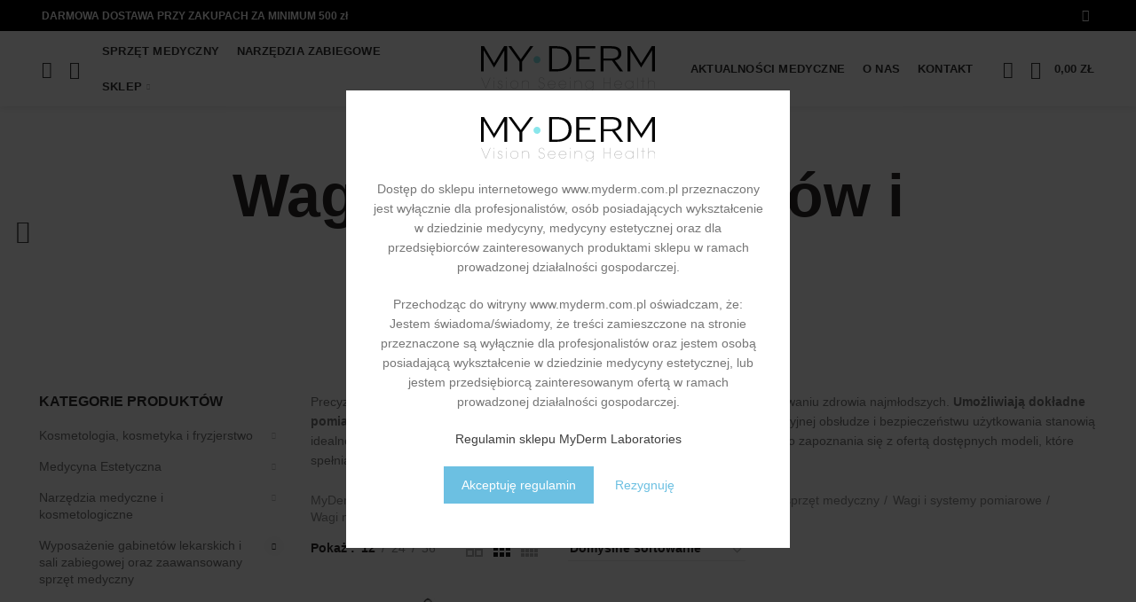

--- FILE ---
content_type: text/html; charset=UTF-8
request_url: https://myderm.com.pl/kategoria-produktu/wyposazenie-gabinetu-i-zaawansowany-sprzet-medyczny/wagi-i-systemy-pomiarowe/wagi-niemowlece-i-noworodkowe/
body_size: 75984
content:
<!DOCTYPE html>
<html lang="pl-PL">
<head>
		<!-- Google Tag Manager -->
<script>(function(w,d,s,l,i){w[l]=w[l]||[];w[l].push({'gtm.start':
new Date().getTime(),event:'gtm.js'});var f=d.getElementsByTagName(s)[0],
j=d.createElement(s),dl=l!='dataLayer'?'&l='+l:'';j.async=true;j.src=
'https://www.googletagmanager.com/gtm.js?id='+i+dl;f.parentNode.insertBefore(j,f);
})(window,document,'script','dataLayer','GTM-KBSKGV79');</script>
<!-- End Google Tag Manager -->
<!-- Google tag (gtag.js) -->
<script async src="https://www.googletagmanager.com/gtag/js?id=G-4NH1D59G3M"></script>
<script>
  window.dataLayer = window.dataLayer || [];
  function gtag(){dataLayer.push(arguments);}
  gtag('js', new Date());

  gtag('config', 'G-4NH1D59G3M');
</script>
	<meta charset="UTF-8">
	<meta name="viewport" content="width=device-width, initial-scale=1.0, maximum-scale=1.0, user-scalable=no">
	<link rel="profile" href="https://gmpg.org/xfn/11">
	<link rel="pingback" href="https://myderm.com.pl/xmlrpc.php">
	
	
	

<meta name='robots' content='index, follow, max-image-preview:large, max-snippet:-1, max-video-preview:-1' />
<script id="cookie-law-info-gcm-var-js">
var _ckyGcm = {"status":true,"default_settings":[{"analytics":"denied","advertisement":"denied","functional":"denied","necessary":"granted","ad_user_data":"denied","ad_personalization":"denied","regions":"All"}],"wait_for_update":2000,"url_passthrough":false,"ads_data_redaction":false};
</script>
<script id="cookie-law-info-gcm-js" type="text/javascript" src="https://myderm.com.pl/wp-content/plugins/cookie-law-info/lite/frontend/js/gcm.js"></script>
<script id="cookieyes" type="text/javascript" src="https://cdn-cookieyes.com/client_data/44924d6eb7955c95e48d9c47/script.js"></script><script>window._wca = window._wca || [];</script>

	<!-- This site is optimized with the Yoast SEO plugin v25.6 - https://yoast.com/wordpress/plugins/seo/ -->
	<title>Wagi Dla Noworodków i Niemowlaków | Dobre Ceny, Sklep Internetowy - MyDerm.com.pl</title>
	<meta name="description" content="MyDerm.com.pl ➤ Wagi dla noworodków ⭐ Precyzyjne i bezpieczne ✔️ Sprawdź naszą ofertę wag noworodkowych i zamów już dziś! Zapraszamy!" />
	<link rel="canonical" href="https://myderm.com.pl/kategoria-produktu/wyposazenie-gabinetu-i-zaawansowany-sprzet-medyczny/wagi-i-systemy-pomiarowe/wagi-niemowlece-i-noworodkowe/" />
	<meta property="og:locale" content="pl_PL" />
	<meta property="og:type" content="article" />
	<meta property="og:title" content="Wagi Dla Noworodków i Niemowlaków | Dobre Ceny, Sklep Internetowy - MyDerm.com.pl" />
	<meta property="og:description" content="MyDerm.com.pl ➤ Wagi dla noworodków ⭐ Precyzyjne i bezpieczne ✔️ Sprawdź naszą ofertę wag noworodkowych i zamów już dziś! Zapraszamy!" />
	<meta property="og:url" content="https://myderm.com.pl/kategoria-produktu/wyposazenie-gabinetu-i-zaawansowany-sprzet-medyczny/wagi-i-systemy-pomiarowe/wagi-niemowlece-i-noworodkowe/" />
	<meta property="og:site_name" content="MyDerm Laboratories" />
	<meta property="og:image" content="https://myderm.com.pl/wp-content/uploads/2021/03/facebook_myderm_og.jpg" />
	<meta property="og:image:width" content="1200" />
	<meta property="og:image:height" content="900" />
	<meta property="og:image:type" content="image/jpeg" />
	<meta name="twitter:card" content="summary_large_image" />
	<script type="application/ld+json" class="yoast-schema-graph">{"@context":"https://schema.org","@graph":[{"@type":"CollectionPage","@id":"https://myderm.com.pl/kategoria-produktu/wyposazenie-gabinetu-i-zaawansowany-sprzet-medyczny/wagi-i-systemy-pomiarowe/wagi-niemowlece-i-noworodkowe/","url":"https://myderm.com.pl/kategoria-produktu/wyposazenie-gabinetu-i-zaawansowany-sprzet-medyczny/wagi-i-systemy-pomiarowe/wagi-niemowlece-i-noworodkowe/","name":"Wagi Dla Noworodków i Niemowlaków | Dobre Ceny, Sklep Internetowy - MyDerm.com.pl","isPartOf":{"@id":"https://myderm.com.pl/#website"},"primaryImageOfPage":{"@id":"https://myderm.com.pl/kategoria-produktu/wyposazenie-gabinetu-i-zaawansowany-sprzet-medyczny/wagi-i-systemy-pomiarowe/wagi-niemowlece-i-noworodkowe/#primaryimage"},"image":{"@id":"https://myderm.com.pl/kategoria-produktu/wyposazenie-gabinetu-i-zaawansowany-sprzet-medyczny/wagi-i-systemy-pomiarowe/wagi-niemowlece-i-noworodkowe/#primaryimage"},"thumbnailUrl":"https://myderm.com.pl/wp-content/uploads/2024/03/1603202465f50805a1a53.jpeg","description":"MyDerm.com.pl ➤ Wagi dla noworodków ⭐ Precyzyjne i bezpieczne ✔️ Sprawdź naszą ofertę wag noworodkowych i zamów już dziś! Zapraszamy!","breadcrumb":{"@id":"https://myderm.com.pl/kategoria-produktu/wyposazenie-gabinetu-i-zaawansowany-sprzet-medyczny/wagi-i-systemy-pomiarowe/wagi-niemowlece-i-noworodkowe/#breadcrumb"},"inLanguage":"pl-PL"},{"@type":"ImageObject","inLanguage":"pl-PL","@id":"https://myderm.com.pl/kategoria-produktu/wyposazenie-gabinetu-i-zaawansowany-sprzet-medyczny/wagi-i-systemy-pomiarowe/wagi-niemowlece-i-noworodkowe/#primaryimage","url":"https://myderm.com.pl/wp-content/uploads/2024/03/1603202465f50805a1a53.jpeg","contentUrl":"https://myderm.com.pl/wp-content/uploads/2024/03/1603202465f50805a1a53.jpeg","width":422,"height":422},{"@type":"BreadcrumbList","@id":"https://myderm.com.pl/kategoria-produktu/wyposazenie-gabinetu-i-zaawansowany-sprzet-medyczny/wagi-i-systemy-pomiarowe/wagi-niemowlece-i-noworodkowe/#breadcrumb","itemListElement":[{"@type":"ListItem","position":1,"name":"MyDerm","item":"https://myderm.com.pl/"},{"@type":"ListItem","position":2,"name":"Wyposażenie gabinetów lekarskich i sali zabiegowej oraz zaawansowany sprzęt medyczny","item":"https://myderm.com.pl/kategoria-produktu/wyposazenie-gabinetu-i-zaawansowany-sprzet-medyczny/"},{"@type":"ListItem","position":3,"name":"Wagi i systemy pomiarowe","item":"https://myderm.com.pl/kategoria-produktu/wyposazenie-gabinetu-i-zaawansowany-sprzet-medyczny/wagi-i-systemy-pomiarowe/"},{"@type":"ListItem","position":4,"name":"Wagi niemowlęce i noworodkowe"}]},{"@type":"WebSite","@id":"https://myderm.com.pl/#website","url":"https://myderm.com.pl/","name":"MyDerm Laboratories","description":"","publisher":{"@id":"https://myderm.com.pl/#organization"},"potentialAction":[{"@type":"SearchAction","target":{"@type":"EntryPoint","urlTemplate":"https://myderm.com.pl/?s={search_term_string}"},"query-input":{"@type":"PropertyValueSpecification","valueRequired":true,"valueName":"search_term_string"}}],"inLanguage":"pl-PL"},{"@type":"Organization","@id":"https://myderm.com.pl/#organization","name":"MyDerm Laboratories","url":"https://myderm.com.pl/","logo":{"@type":"ImageObject","inLanguage":"pl-PL","@id":"https://myderm.com.pl/#/schema/logo/image/","url":"https://myderm.com.pl/wp-content/uploads/2021/03/facebook_myderm_og.jpg","contentUrl":"https://myderm.com.pl/wp-content/uploads/2021/03/facebook_myderm_og.jpg","width":1200,"height":900,"caption":"MyDerm Laboratories"},"image":{"@id":"https://myderm.com.pl/#/schema/logo/image/"},"sameAs":["https://www.facebook.com/mydermlab"]}]}</script>
	<!-- / Yoast SEO plugin. -->


<link rel='dns-prefetch' href='//www.googletagmanager.com' />
<link rel='dns-prefetch' href='//stats.wp.com' />
<link rel='dns-prefetch' href='//fonts.googleapis.com' />
<link rel="alternate" type="application/rss+xml" title="MyDerm Laboratories &raquo; Kanał z wpisami" href="https://myderm.com.pl/feed/" />
<link rel="alternate" type="application/rss+xml" title="MyDerm Laboratories &raquo; Kanał z komentarzami" href="https://myderm.com.pl/comments/feed/" />
<link rel="alternate" type="application/rss+xml" title="Kanał MyDerm Laboratories &raquo; Wagi niemowlęce i noworodkowe Kategoria" href="https://myderm.com.pl/kategoria-produktu/wyposazenie-gabinetu-i-zaawansowany-sprzet-medyczny/wagi-i-systemy-pomiarowe/wagi-niemowlece-i-noworodkowe/feed/" />
<link rel='stylesheet' id='wc-blocks-integration-css-css' href='https://myderm.com.pl/wp-content/plugins/custom-payment-gateways-woocommerce/build/style-index.css?ver=cc5c56a741ea67031457' type='text/css' media='all' />
<style id='safe-svg-svg-icon-style-inline-css' type='text/css'>
.safe-svg-cover{text-align:center}.safe-svg-cover .safe-svg-inside{display:inline-block;max-width:100%}.safe-svg-cover svg{fill:currentColor;height:100%;max-height:100%;max-width:100%;width:100%}

</style>
<link rel='stylesheet' id='mediaelement-css' href='https://myderm.com.pl/wp-includes/js/mediaelement/mediaelementplayer-legacy.min.css?ver=4.2.17' type='text/css' media='all' />
<link rel='stylesheet' id='wp-mediaelement-css' href='https://myderm.com.pl/wp-includes/js/mediaelement/wp-mediaelement.css' type='text/css' media='all' />
<style id='jetpack-sharing-buttons-style-inline-css' type='text/css'>
.jetpack-sharing-buttons__services-list{display:flex;flex-direction:row;flex-wrap:wrap;gap:0;list-style-type:none;margin:5px;padding:0}.jetpack-sharing-buttons__services-list.has-small-icon-size{font-size:12px}.jetpack-sharing-buttons__services-list.has-normal-icon-size{font-size:16px}.jetpack-sharing-buttons__services-list.has-large-icon-size{font-size:24px}.jetpack-sharing-buttons__services-list.has-huge-icon-size{font-size:36px}@media print{.jetpack-sharing-buttons__services-list{display:none!important}}.editor-styles-wrapper .wp-block-jetpack-sharing-buttons{gap:0;padding-inline-start:0}ul.jetpack-sharing-buttons__services-list.has-background{padding:1.25em 2.375em}
</style>
<style id='classic-theme-styles-inline-css' type='text/css'>
/**
 * These rules are needed for backwards compatibility.
 * They should match the button element rules in the base theme.json file.
 */
.wp-block-button__link {
	color: #ffffff;
	background-color: #32373c;
	border-radius: 9999px; /* 100% causes an oval, but any explicit but really high value retains the pill shape. */

	/* This needs a low specificity so it won't override the rules from the button element if defined in theme.json. */
	box-shadow: none;
	text-decoration: none;

	/* The extra 2px are added to size solids the same as the outline versions.*/
	padding: calc(0.667em + 2px) calc(1.333em + 2px);

	font-size: 1.125em;
}

.wp-block-file__button {
	background: #32373c;
	color: #ffffff;
	text-decoration: none;
}

</style>
<style id='global-styles-inline-css' type='text/css'>
:root{--wp--preset--aspect-ratio--square: 1;--wp--preset--aspect-ratio--4-3: 4/3;--wp--preset--aspect-ratio--3-4: 3/4;--wp--preset--aspect-ratio--3-2: 3/2;--wp--preset--aspect-ratio--2-3: 2/3;--wp--preset--aspect-ratio--16-9: 16/9;--wp--preset--aspect-ratio--9-16: 9/16;--wp--preset--color--black: #000000;--wp--preset--color--cyan-bluish-gray: #abb8c3;--wp--preset--color--white: #ffffff;--wp--preset--color--pale-pink: #f78da7;--wp--preset--color--vivid-red: #cf2e2e;--wp--preset--color--luminous-vivid-orange: #ff6900;--wp--preset--color--luminous-vivid-amber: #fcb900;--wp--preset--color--light-green-cyan: #7bdcb5;--wp--preset--color--vivid-green-cyan: #00d084;--wp--preset--color--pale-cyan-blue: #8ed1fc;--wp--preset--color--vivid-cyan-blue: #0693e3;--wp--preset--color--vivid-purple: #9b51e0;--wp--preset--gradient--vivid-cyan-blue-to-vivid-purple: linear-gradient(135deg,rgba(6,147,227,1) 0%,rgb(155,81,224) 100%);--wp--preset--gradient--light-green-cyan-to-vivid-green-cyan: linear-gradient(135deg,rgb(122,220,180) 0%,rgb(0,208,130) 100%);--wp--preset--gradient--luminous-vivid-amber-to-luminous-vivid-orange: linear-gradient(135deg,rgba(252,185,0,1) 0%,rgba(255,105,0,1) 100%);--wp--preset--gradient--luminous-vivid-orange-to-vivid-red: linear-gradient(135deg,rgba(255,105,0,1) 0%,rgb(207,46,46) 100%);--wp--preset--gradient--very-light-gray-to-cyan-bluish-gray: linear-gradient(135deg,rgb(238,238,238) 0%,rgb(169,184,195) 100%);--wp--preset--gradient--cool-to-warm-spectrum: linear-gradient(135deg,rgb(74,234,220) 0%,rgb(151,120,209) 20%,rgb(207,42,186) 40%,rgb(238,44,130) 60%,rgb(251,105,98) 80%,rgb(254,248,76) 100%);--wp--preset--gradient--blush-light-purple: linear-gradient(135deg,rgb(255,206,236) 0%,rgb(152,150,240) 100%);--wp--preset--gradient--blush-bordeaux: linear-gradient(135deg,rgb(254,205,165) 0%,rgb(254,45,45) 50%,rgb(107,0,62) 100%);--wp--preset--gradient--luminous-dusk: linear-gradient(135deg,rgb(255,203,112) 0%,rgb(199,81,192) 50%,rgb(65,88,208) 100%);--wp--preset--gradient--pale-ocean: linear-gradient(135deg,rgb(255,245,203) 0%,rgb(182,227,212) 50%,rgb(51,167,181) 100%);--wp--preset--gradient--electric-grass: linear-gradient(135deg,rgb(202,248,128) 0%,rgb(113,206,126) 100%);--wp--preset--gradient--midnight: linear-gradient(135deg,rgb(2,3,129) 0%,rgb(40,116,252) 100%);--wp--preset--font-size--small: 13px;--wp--preset--font-size--medium: 20px;--wp--preset--font-size--large: 36px;--wp--preset--font-size--x-large: 42px;--wp--preset--font-family--inter: "Inter", sans-serif;--wp--preset--font-family--cardo: Cardo;--wp--preset--spacing--20: 0.44rem;--wp--preset--spacing--30: 0.67rem;--wp--preset--spacing--40: 1rem;--wp--preset--spacing--50: 1.5rem;--wp--preset--spacing--60: 2.25rem;--wp--preset--spacing--70: 3.38rem;--wp--preset--spacing--80: 5.06rem;--wp--preset--shadow--natural: 6px 6px 9px rgba(0, 0, 0, 0.2);--wp--preset--shadow--deep: 12px 12px 50px rgba(0, 0, 0, 0.4);--wp--preset--shadow--sharp: 6px 6px 0px rgba(0, 0, 0, 0.2);--wp--preset--shadow--outlined: 6px 6px 0px -3px rgba(255, 255, 255, 1), 6px 6px rgba(0, 0, 0, 1);--wp--preset--shadow--crisp: 6px 6px 0px rgba(0, 0, 0, 1);}:where(.is-layout-flex){gap: 0.5em;}:where(.is-layout-grid){gap: 0.5em;}body .is-layout-flex{display: flex;}.is-layout-flex{flex-wrap: wrap;align-items: center;}.is-layout-flex > :is(*, div){margin: 0;}body .is-layout-grid{display: grid;}.is-layout-grid > :is(*, div){margin: 0;}:where(.wp-block-columns.is-layout-flex){gap: 2em;}:where(.wp-block-columns.is-layout-grid){gap: 2em;}:where(.wp-block-post-template.is-layout-flex){gap: 1.25em;}:where(.wp-block-post-template.is-layout-grid){gap: 1.25em;}.has-black-color{color: var(--wp--preset--color--black) !important;}.has-cyan-bluish-gray-color{color: var(--wp--preset--color--cyan-bluish-gray) !important;}.has-white-color{color: var(--wp--preset--color--white) !important;}.has-pale-pink-color{color: var(--wp--preset--color--pale-pink) !important;}.has-vivid-red-color{color: var(--wp--preset--color--vivid-red) !important;}.has-luminous-vivid-orange-color{color: var(--wp--preset--color--luminous-vivid-orange) !important;}.has-luminous-vivid-amber-color{color: var(--wp--preset--color--luminous-vivid-amber) !important;}.has-light-green-cyan-color{color: var(--wp--preset--color--light-green-cyan) !important;}.has-vivid-green-cyan-color{color: var(--wp--preset--color--vivid-green-cyan) !important;}.has-pale-cyan-blue-color{color: var(--wp--preset--color--pale-cyan-blue) !important;}.has-vivid-cyan-blue-color{color: var(--wp--preset--color--vivid-cyan-blue) !important;}.has-vivid-purple-color{color: var(--wp--preset--color--vivid-purple) !important;}.has-black-background-color{background-color: var(--wp--preset--color--black) !important;}.has-cyan-bluish-gray-background-color{background-color: var(--wp--preset--color--cyan-bluish-gray) !important;}.has-white-background-color{background-color: var(--wp--preset--color--white) !important;}.has-pale-pink-background-color{background-color: var(--wp--preset--color--pale-pink) !important;}.has-vivid-red-background-color{background-color: var(--wp--preset--color--vivid-red) !important;}.has-luminous-vivid-orange-background-color{background-color: var(--wp--preset--color--luminous-vivid-orange) !important;}.has-luminous-vivid-amber-background-color{background-color: var(--wp--preset--color--luminous-vivid-amber) !important;}.has-light-green-cyan-background-color{background-color: var(--wp--preset--color--light-green-cyan) !important;}.has-vivid-green-cyan-background-color{background-color: var(--wp--preset--color--vivid-green-cyan) !important;}.has-pale-cyan-blue-background-color{background-color: var(--wp--preset--color--pale-cyan-blue) !important;}.has-vivid-cyan-blue-background-color{background-color: var(--wp--preset--color--vivid-cyan-blue) !important;}.has-vivid-purple-background-color{background-color: var(--wp--preset--color--vivid-purple) !important;}.has-black-border-color{border-color: var(--wp--preset--color--black) !important;}.has-cyan-bluish-gray-border-color{border-color: var(--wp--preset--color--cyan-bluish-gray) !important;}.has-white-border-color{border-color: var(--wp--preset--color--white) !important;}.has-pale-pink-border-color{border-color: var(--wp--preset--color--pale-pink) !important;}.has-vivid-red-border-color{border-color: var(--wp--preset--color--vivid-red) !important;}.has-luminous-vivid-orange-border-color{border-color: var(--wp--preset--color--luminous-vivid-orange) !important;}.has-luminous-vivid-amber-border-color{border-color: var(--wp--preset--color--luminous-vivid-amber) !important;}.has-light-green-cyan-border-color{border-color: var(--wp--preset--color--light-green-cyan) !important;}.has-vivid-green-cyan-border-color{border-color: var(--wp--preset--color--vivid-green-cyan) !important;}.has-pale-cyan-blue-border-color{border-color: var(--wp--preset--color--pale-cyan-blue) !important;}.has-vivid-cyan-blue-border-color{border-color: var(--wp--preset--color--vivid-cyan-blue) !important;}.has-vivid-purple-border-color{border-color: var(--wp--preset--color--vivid-purple) !important;}.has-vivid-cyan-blue-to-vivid-purple-gradient-background{background: var(--wp--preset--gradient--vivid-cyan-blue-to-vivid-purple) !important;}.has-light-green-cyan-to-vivid-green-cyan-gradient-background{background: var(--wp--preset--gradient--light-green-cyan-to-vivid-green-cyan) !important;}.has-luminous-vivid-amber-to-luminous-vivid-orange-gradient-background{background: var(--wp--preset--gradient--luminous-vivid-amber-to-luminous-vivid-orange) !important;}.has-luminous-vivid-orange-to-vivid-red-gradient-background{background: var(--wp--preset--gradient--luminous-vivid-orange-to-vivid-red) !important;}.has-very-light-gray-to-cyan-bluish-gray-gradient-background{background: var(--wp--preset--gradient--very-light-gray-to-cyan-bluish-gray) !important;}.has-cool-to-warm-spectrum-gradient-background{background: var(--wp--preset--gradient--cool-to-warm-spectrum) !important;}.has-blush-light-purple-gradient-background{background: var(--wp--preset--gradient--blush-light-purple) !important;}.has-blush-bordeaux-gradient-background{background: var(--wp--preset--gradient--blush-bordeaux) !important;}.has-luminous-dusk-gradient-background{background: var(--wp--preset--gradient--luminous-dusk) !important;}.has-pale-ocean-gradient-background{background: var(--wp--preset--gradient--pale-ocean) !important;}.has-electric-grass-gradient-background{background: var(--wp--preset--gradient--electric-grass) !important;}.has-midnight-gradient-background{background: var(--wp--preset--gradient--midnight) !important;}.has-small-font-size{font-size: var(--wp--preset--font-size--small) !important;}.has-medium-font-size{font-size: var(--wp--preset--font-size--medium) !important;}.has-large-font-size{font-size: var(--wp--preset--font-size--large) !important;}.has-x-large-font-size{font-size: var(--wp--preset--font-size--x-large) !important;}
:where(.wp-block-post-template.is-layout-flex){gap: 1.25em;}:where(.wp-block-post-template.is-layout-grid){gap: 1.25em;}
:where(.wp-block-columns.is-layout-flex){gap: 2em;}:where(.wp-block-columns.is-layout-grid){gap: 2em;}
:root :where(.wp-block-pullquote){font-size: 1.5em;line-height: 1.6;}
</style>
<link rel='stylesheet' id='rs-plugin-settings-css' href='https://myderm.com.pl/wp-content/plugins/revslider/public/assets/css/rs6.css?ver=6.4.2' type='text/css' media='all' />
<style id='rs-plugin-settings-inline-css' type='text/css'>
#rs-demo-id {}
</style>
<style id='woocommerce-inline-inline-css' type='text/css'>
.woocommerce form .form-row .required { visibility: visible; }
</style>
<link rel='stylesheet' id='yspl-public-style-css' href='https://myderm.com.pl/wp-content/plugins/wp-widget-in-navigation/css/style.css?ver=2.0.0' type='text/css' media='all' />
<link rel='stylesheet' id='newsletter-css' href='https://myderm.com.pl/wp-content/plugins/newsletter/style.css?ver=8.6.4' type='text/css' media='all' />
<link rel='stylesheet' id='p24_plugin_css-css' href='https://myderm.com.pl/wp-content/plugins/przelewy24/assets/css/paymethods.css' type='text/css' media='all' />
<link rel='stylesheet' id='payu-gateway-css' href='https://myderm.com.pl/wp-content/plugins/woo-payu-payment-gateway/assets/css/payu-gateway.css?ver=2.6.1' type='text/css' media='all' />
<link rel='stylesheet' id='js_composer_front-css' href='https://myderm.com.pl/wp-content/plugins/js_composer/assets/css/js_composer.min.css' type='text/css' media='all' />
<link rel='stylesheet' id='bootstrap-css' href='https://myderm.com.pl/wp-content/themes/woodmart/css/bootstrap.min.css?ver=5.3.6' type='text/css' media='all' />
<link rel='stylesheet' id='woodmart-style-css' href='https://myderm.com.pl/wp-content/themes/woodmart/style.min.css?ver=5.3.6' type='text/css' media='all' />
<link rel='stylesheet' id='xts-style-header_683136-css' href='https://myderm.com.pl/wp-content/uploads/2025/01/xts-header_683136-1735831308.css?ver=5.3.6' type='text/css' media='all' />
<link rel='stylesheet' id='xts-style-theme_settings_default-css' href='https://myderm.com.pl/wp-content/uploads/2025/02/xts-theme_settings_default-1739202097.css?ver=5.3.6' type='text/css' media='all' />
<link rel='stylesheet' id='child-style-css' href='https://myderm.com.pl/wp-content/themes/woodmart-child/style.css?ver=5.3.6' type='text/css' media='all' />
<link rel='stylesheet' id='xts-google-fonts-css' href='//fonts.googleapis.com/css?family=Lato%3A100%2C100italic%2C300%2C300italic%2C400%2C400italic%2C700%2C700italic%2C900%2C900italic%7CSatisfy%3A400&#038;ver=5.3.6' type='text/css' media='all' />
<script type="text/template" id="tmpl-variation-template">
	<div class="woocommerce-variation-description">{{{ data.variation.variation_description }}}</div>
	<div class="woocommerce-variation-price">{{{ data.variation.price_html }}}</div>
	<div class="woocommerce-variation-availability">{{{ data.variation.availability_html }}}</div>
</script>
<script type="text/template" id="tmpl-unavailable-variation-template">
	<p>Przepraszamy, ten produkt jest niedostępny. Prosimy wybrać inną kombinację.</p>
</script>
<script type="text/javascript" id="woocommerce-google-analytics-integration-gtag-js-after">
/* <![CDATA[ */
/* Google Analytics for WooCommerce (gtag.js) */
					window.dataLayer = window.dataLayer || [];
					function gtag(){dataLayer.push(arguments);}
					// Set up default consent state.
					for ( const mode of [{"analytics_storage":"denied","ad_storage":"denied","ad_user_data":"denied","ad_personalization":"denied","region":["AT","BE","BG","HR","CY","CZ","DK","EE","FI","FR","DE","GR","HU","IS","IE","IT","LV","LI","LT","LU","MT","NL","NO","PL","PT","RO","SK","SI","ES","SE","GB","CH"]}] || [] ) {
						gtag( "consent", "default", { "wait_for_update": 500, ...mode } );
					}
					gtag("js", new Date());
					gtag("set", "developer_id.dOGY3NW", true);
					gtag("config", "G-GZW0BPT146", {"track_404":true,"allow_google_signals":true,"logged_in":false,"linker":{"domains":[],"allow_incoming":false},"custom_map":{"dimension1":"logged_in"}});
/* ]]> */
</script>
<script type="text/javascript" src="https://myderm.com.pl/wp-includes/js/jquery/jquery.js?ver=3.7.1" id="jquery-core-js"></script>
<script type="text/javascript" src="https://myderm.com.pl/wp-includes/js/jquery/jquery-migrate.js?ver=3.4.1" id="jquery-migrate-js"></script>
<script type="text/javascript" src="https://myderm.com.pl/wp-content/plugins/woocommerce/assets/js/jquery-blockui/jquery.blockUI.js?ver=2.7.0-wc.9.1.3" id="jquery-blockui-js" data-wp-strategy="defer"></script>
<script type="text/javascript" id="bis-out-of-stock-notify-js-extra">
/* <![CDATA[ */
var bis_out_of_stock_notify = {"wp_ajax_url":"https:\/\/myderm.com.pl\/wp-admin\/admin-ajax.php","out_of_stock_notify_nonce":"54b40a3628","current_user_language":"not_active","success_message_position":"above","success_message_effect":"fadein","error_message_effect":"fadein","instock_subscribe_email_success":"Subskrybujesz powiadomienie o dost\u0119pno\u015bci tego produku.","instock_already_subscribed":"Ju\u017c zasubskrybowa\u0142e\u015b\/a\u015b","instock_error_empty_email":"Adres e-mail nie mo\u017ce by\u0107 pusty","instock_error_empty_first_name_field":"Pole imienia nie mo\u017ce by\u0107 puste","instock_error_empty_last_name_field":"Pole Nazwisko nie mo\u017ce by\u0107 puste","instock_error_empty_mobile_number_field":"Pole numeru telefonu kom\u00f3rkowego nie mo\u017ce by\u0107 puste","iagree_error_msg":"Prosz\u0119 wyrazi\u0107 zgod\u0119, zaznaczaj\u0105c to pole wyboru","instock_error_email_format":"Podaj poprawny adres email","instock_sucess_fadein_time":"5","instock_error_fadein_time":"5","required_fields_user_name":"no","required_fields_mobile_number":"no","bis_enable_show_hide_fields":"hide","instock_error_display_time":"5","instock_success_display_time":"5","bis_form_hide_after_submit":"1"};
/* ]]> */
</script>
<script type="text/javascript" src="https://myderm.com.pl/wp-content/plugins/backinstocknotifier2/assets/js/bis-out-of-stock-notify.js?ver=12.7.0" id="bis-out-of-stock-notify-js"></script>
<script type="text/javascript" src="https://myderm.com.pl/wp-content/plugins/revslider/public/assets/js/rbtools.min.js?ver=6.4.2" id="tp-tools-js"></script>
<script type="text/javascript" src="https://myderm.com.pl/wp-content/plugins/revslider/public/assets/js/rs6.min.js?ver=6.4.2" id="revmin-js"></script>
<script type="text/javascript" id="wc-add-to-cart-js-extra">
/* <![CDATA[ */
var wc_add_to_cart_params = {"ajax_url":"\/wp-admin\/admin-ajax.php","wc_ajax_url":"\/?wc-ajax=%%endpoint%%","i18n_view_cart":"Zobacz koszyk","cart_url":"https:\/\/myderm.com.pl\/koszyk\/","is_cart":"","cart_redirect_after_add":"no"};
/* ]]> */
</script>
<script type="text/javascript" src="https://myderm.com.pl/wp-content/plugins/woocommerce/assets/js/frontend/add-to-cart.js?ver=9.1.3" id="wc-add-to-cart-js" data-wp-strategy="defer"></script>
<script type="text/javascript" src="https://myderm.com.pl/wp-content/plugins/woocommerce/assets/js/js-cookie/js.cookie.js?ver=2.1.4-wc.9.1.3" id="js-cookie-js" data-wp-strategy="defer"></script>
<script type="text/javascript" id="woocommerce-js-extra">
/* <![CDATA[ */
var woocommerce_params = {"ajax_url":"\/wp-admin\/admin-ajax.php","wc_ajax_url":"\/?wc-ajax=%%endpoint%%"};
/* ]]> */
</script>
<script type="text/javascript" src="https://myderm.com.pl/wp-content/plugins/woocommerce/assets/js/frontend/woocommerce.js?ver=9.1.3" id="woocommerce-js" defer="defer" data-wp-strategy="defer"></script>
<script type="text/javascript" src="https://myderm.com.pl/wp-content/plugins/js_composer/assets/js/vendors/woocommerce-add-to-cart.js" id="vc_woocommerce-add-to-cart-js-js"></script>
<script type="text/javascript" src="https://stats.wp.com/s-202604.js" id="woocommerce-analytics-js" defer="defer" data-wp-strategy="defer"></script>
<script type="text/javascript" id="p24_payment_script-js-extra">
/* <![CDATA[ */
var p24_payment_php_vars = {"error_msg4js":"Wyst\u0105pi\u0142 b\u0142\u0105d. Spr\u00f3buj ponownie lub wybierz inn\u0105 metod\u0119 p\u0142atno\u015bci.","payments_msg4js":"\\f078wi\u0119cej metod p\u0142atno\u015bci \\f078","forget_card":"1","show_save_card":"0"};
/* ]]> */
</script>
<script type="text/javascript" src="https://myderm.com.pl/wp-content/plugins/przelewy24/assets/js/payment.js?ver=2.2.0" id="p24_payment_script-js"></script>
<script type="text/javascript" src="https://myderm.com.pl/wp-content/themes/woodmart/js/device.min.js?ver=5.3.6" id="woodmart-device-js"></script>
<script type="text/javascript" src="https://myderm.com.pl/wp-includes/js/underscore.min.js?ver=1.13.4" id="underscore-js"></script>
<script type="text/javascript" id="wp-util-js-extra">
/* <![CDATA[ */
var _wpUtilSettings = {"ajax":{"url":"\/wp-admin\/admin-ajax.php"}};
/* ]]> */
</script>
<script type="text/javascript" src="https://myderm.com.pl/wp-includes/js/wp-util.js" id="wp-util-js"></script>
<script type="text/javascript" id="wc-add-to-cart-variation-js-extra">
/* <![CDATA[ */
var wc_add_to_cart_variation_params = {"wc_ajax_url":"\/?wc-ajax=%%endpoint%%","i18n_no_matching_variations_text":"Przepraszamy, \u017caden produkt nie spe\u0142nia twojego wyboru. Prosimy wybra\u0107 inn\u0105 kombinacj\u0119.","i18n_make_a_selection_text":"Wybierz opcje produktu przed dodaniem go do koszyka.","i18n_unavailable_text":"Przepraszamy, ten produkt jest niedost\u0119pny. Prosimy wybra\u0107 inn\u0105 kombinacj\u0119."};
/* ]]> */
</script>
<script type="text/javascript" src="https://myderm.com.pl/wp-content/plugins/woocommerce/assets/js/frontend/add-to-cart-variation.js?ver=9.1.3" id="wc-add-to-cart-variation-js" defer="defer" data-wp-strategy="defer"></script>
<link rel="https://api.w.org/" href="https://myderm.com.pl/wp-json/" /><link rel="alternate" title="JSON" type="application/json" href="https://myderm.com.pl/wp-json/wp/v2/product_cat/516" /><link rel="EditURI" type="application/rsd+xml" title="RSD" href="https://myderm.com.pl/xmlrpc.php?rsd" />
<style>
.blockOverlay1123 {

   display: none !important;
}
</style><style>.woocommerce div.product .woo-custom-stock-status.in_stock_color { color: #6cc0e2 !important; font-size: inherit }ul.products .in_stock_color, li.wc-block-grid__product .in_stock_color { color: #6cc0e2 !important; font-size: inherit }.woocommerce-table__product-name .in_stock_color { color: #6cc0e2 !important; font-size: inherit }.woocommerce div.product .woo-custom-stock-status.only_s_left_in_stock_color { color: #2597c5 !important; font-size: inherit }ul.products .only_s_left_in_stock_color, li.wc-block-grid__product .only_s_left_in_stock_color { color: #2597c5 !important; font-size: inherit }.woocommerce-table__product-name .only_s_left_in_stock_color { color: #2597c5 !important; font-size: inherit }.woocommerce div.product .woo-custom-stock-status.can_be_backordered_color { color: #6cc0e2 !important; font-size: inherit }ul.products .can_be_backordered_color, li.wc-block-grid__product .can_be_backordered_color { color: #6cc0e2 !important; font-size: inherit }.woocommerce-table__product-name .can_be_backordered_color { color: #6cc0e2 !important; font-size: inherit }.woocommerce div.product .woo-custom-stock-status.s_in_stock_color { color: #6cc0e2 !important; font-size: inherit }ul.products .s_in_stock_color, li.wc-block-grid__product .s_in_stock_color { color: #6cc0e2 !important; font-size: inherit }.woocommerce-table__product-name .s_in_stock_color { color: #6cc0e2 !important; font-size: inherit }.woocommerce div.product .woo-custom-stock-status.available_on_backorder_color { color: #6cc0e2 !important; font-size: inherit }ul.products .available_on_backorder_color, li.wc-block-grid__product .available_on_backorder_color { color: #6cc0e2 !important; font-size: inherit }.woocommerce-table__product-name .available_on_backorder_color { color: #6cc0e2 !important; font-size: inherit }.woocommerce div.product .woo-custom-stock-status.out_of_stock_color { color: #e43333 !important; font-size: inherit }ul.products .out_of_stock_color, li.wc-block-grid__product .out_of_stock_color { color: #e43333 !important; font-size: inherit }.woocommerce-table__product-name .out_of_stock_color { color: #e43333 !important; font-size: inherit }</style><!-- woo-custom-stock-status-color-css --><script></script><!-- woo-custom-stock-status-js -->	<style>img#wpstats{display:none}</style>
		<!-- Google site verification - Google Listings & Ads -->
<meta name="google-site-verification" content="NjfpSgPLZrTEOFUJht1Phb3s4eqSw67hPoAaTLMGRmU" />
<meta name="theme-color" content="#6cc0e2">			<link rel="shortcut icon" href="https://myderm.com.pl/wp-content/uploads/2021/02/favicon_2.png">
			<link rel="apple-touch-icon-precomposed" sizes="152x152" href="https://myderm.com.pl/wp-content/uploads/2021/02/favicon_2.png">
			<noscript><style>.woocommerce-product-gallery{ opacity: 1 !important; }</style></noscript>
	<meta name="generator" content="Powered by WPBakery Page Builder - drag and drop page builder for WordPress."/>
<meta name="generator" content="Powered by Slider Revolution 6.4.2 - responsive, Mobile-Friendly Slider Plugin for WordPress with comfortable drag and drop interface." />
			<style>
				.agl_wrapper {position: fixed;width: 100%;height: 100%;top: 0;left: 0;z-index: 1111111111;align-items: center;background: rgba(0, 0, 0, 0.75);}
				.agl_main {display: block;margin: 0 auto;text-align: center;background: #fff;max-width: 500px;width: 95%;padding: 30px;}
				div#agl_form img {max-width: 300px;}
				div#agl_form h2 {color: #000000;}
				.agl_buttons {display: inline-block;vertical-align: middle;padding: 10px 20px;color: #6cc0e2;}
				.agl_success_message{display:none;}
				.agl_buttons_wrp {margin: 20px auto;}
				#agl_yes_button.agl_buttons {background: #6cc0e2;color: #fff !important;}
				#agl_close_link {color: #6cc0e2;cursor: pointer;}
			</style>
			<div id="agl_wrapper" class="agl_wrapper" style="display:none;">
				<div class="agl_main">
					<div id="agl_form" class="agl_form">						
						<img src="https://myderm.com.pl/wp-content/uploads/2021/03/logo_final.svg">						
						<h2>Oświadczenie dla profesjonalistów</h2>
						<p>Dostęp do sklepu internetowego www.myderm.com.pl przeznaczony jest wyłącznie dla profesjonalistów, osób posiadających wykształcenie w dziedzinie medycyny, medycyny estetycznej oraz dla przedsiębiorców zainteresowanych produktami sklepu w ramach prowadzonej działalności gospodarczej.</p>

<p>Przechodząc do witryny www.myderm.com.pl oświadczam, że:
Jestem świadoma/świadomy, że treści zamieszczone na stronie przeznaczone są wyłącznie dla profesjonalistów oraz jestem osobą posiadającą wykształcenie w dziedzinie medycyny estetycznej, lub jestem przedsiębiorcą zainteresowanym ofertą w ramach prowadzonej działalności gospodarczej. </p>

<p><a href="https://myderm.com.pl/regulamin-zakupow/">Regulamin sklepu MyDerm Laboratories</a></p>						<div class="agl_buttons_wrp">
							<a href="javascript:void(0)" id="agl_yes_button" class="agl_buttons agl_yes_button">Akceptuję regulamin</a>
							<a href="https://google.com" id="agl_no_button"  class="agl_buttons agl_no_button">Rezygnuję</a>
						</div>
					</div>
									</div>
			</div>
			<script>
				(function() {

					

					function close_agl(){
							document.getElementById("agl_wrapper").style.display = "none";
					}

					function show_agl(){
						document.getElementById("agl_wrapper").style.display = "flex";						
					}

					function slide_agl_success_message(){
						document.getElementById("agl_form").style.display = "none";
						document.getElementById("agl_success_message").style.display = "block";
					}

					function setCookie_agl(cname,cvalue,exdays) {
														var d = new Date();
								var expires = "";

								if(exdays != null ){
									d.setTime(d.getTime() + (exdays*24*60*60*1000));
									expires = "expires=" + d.toGMTString() + ";";
								}
								
								document.cookie = cname + "=" + cvalue + ";" + expires + "path=/";

								
								if (window.CustomEvent && typeof window.CustomEvent === 'function') {
									var agl_event = new CustomEvent('agl_passed');
								} else {
									var agl_event = document.createEvent('CustomEvent');
									agl_event.initCustomEvent('agl_passed');
								}
								document.dispatchEvent(agl_event);


												}
					function getCookie_agl(cname) {
						var name = cname + "=";
						var decodedCookie = decodeURIComponent(document.cookie);
						var ca = decodedCookie.split(';');
						for(var i = 0; i < ca.length; i++) {
							var c = ca[i];
							while (c.charAt(0) == ' ') {
								c = c.substring(1);
							}
							if (c.indexOf(name) == 0) {
								return c.substring(name.length, c.length);
							}
						}
						return "";
					}
					function checkCookie_agl() {
						var agl_cookie=getCookie_agl("agl_cookie");
						if (agl_cookie != "") {
							//  Cookie Exists
							close_agl();
						} else {
							// No Cookie
							show_agl()
						}
					}
					checkCookie_agl();

					
					document.getElementById("agl_yes_button").onclick = function(){						
						setCookie_agl("agl_cookie", '#6cc0e2', null);
													close_agl()
											}
					
					document.getElementById("agl_no_button").onclick = function(){						
						if (window.CustomEvent && typeof window.CustomEvent === 'function') {
							var agl_event = new CustomEvent('agl_failed');
						} else {
							var agl_event = document.createEvent('CustomEvent');
							agl_event.initCustomEvent('agl_failed');
						}
						document.dispatchEvent(agl_event);
					}


				})();
			</script>
			<style id='wp-fonts-local' type='text/css'>
@font-face{font-family:Inter;font-style:normal;font-weight:300 900;font-display:fallback;src:url('https://myderm.com.pl/wp-content/plugins/woocommerce/assets/fonts/Inter-VariableFont_slnt,wght.woff2') format('woff2');font-stretch:normal;}
@font-face{font-family:Cardo;font-style:normal;font-weight:400;font-display:fallback;src:url('https://myderm.com.pl/wp-content/plugins/woocommerce/assets/fonts/cardo_normal_400.woff2') format('woff2');}
</style>
<script type="text/javascript">function setREVStartSize(e){
			//window.requestAnimationFrame(function() {				 
				window.RSIW = window.RSIW===undefined ? window.innerWidth : window.RSIW;	
				window.RSIH = window.RSIH===undefined ? window.innerHeight : window.RSIH;	
				try {								
					var pw = document.getElementById(e.c).parentNode.offsetWidth,
						newh;
					pw = pw===0 || isNaN(pw) ? window.RSIW : pw;
					e.tabw = e.tabw===undefined ? 0 : parseInt(e.tabw);
					e.thumbw = e.thumbw===undefined ? 0 : parseInt(e.thumbw);
					e.tabh = e.tabh===undefined ? 0 : parseInt(e.tabh);
					e.thumbh = e.thumbh===undefined ? 0 : parseInt(e.thumbh);
					e.tabhide = e.tabhide===undefined ? 0 : parseInt(e.tabhide);
					e.thumbhide = e.thumbhide===undefined ? 0 : parseInt(e.thumbhide);
					e.mh = e.mh===undefined || e.mh=="" || e.mh==="auto" ? 0 : parseInt(e.mh,0);		
					if(e.layout==="fullscreen" || e.l==="fullscreen") 						
						newh = Math.max(e.mh,window.RSIH);					
					else{					
						e.gw = Array.isArray(e.gw) ? e.gw : [e.gw];
						for (var i in e.rl) if (e.gw[i]===undefined || e.gw[i]===0) e.gw[i] = e.gw[i-1];					
						e.gh = e.el===undefined || e.el==="" || (Array.isArray(e.el) && e.el.length==0)? e.gh : e.el;
						e.gh = Array.isArray(e.gh) ? e.gh : [e.gh];
						for (var i in e.rl) if (e.gh[i]===undefined || e.gh[i]===0) e.gh[i] = e.gh[i-1];
											
						var nl = new Array(e.rl.length),
							ix = 0,						
							sl;					
						e.tabw = e.tabhide>=pw ? 0 : e.tabw;
						e.thumbw = e.thumbhide>=pw ? 0 : e.thumbw;
						e.tabh = e.tabhide>=pw ? 0 : e.tabh;
						e.thumbh = e.thumbhide>=pw ? 0 : e.thumbh;					
						for (var i in e.rl) nl[i] = e.rl[i]<window.RSIW ? 0 : e.rl[i];
						sl = nl[0];									
						for (var i in nl) if (sl>nl[i] && nl[i]>0) { sl = nl[i]; ix=i;}															
						var m = pw>(e.gw[ix]+e.tabw+e.thumbw) ? 1 : (pw-(e.tabw+e.thumbw)) / (e.gw[ix]);					
						newh =  (e.gh[ix] * m) + (e.tabh + e.thumbh);
					}				
					if(window.rs_init_css===undefined) window.rs_init_css = document.head.appendChild(document.createElement("style"));					
					document.getElementById(e.c).height = newh+"px";
					window.rs_init_css.innerHTML += "#"+e.c+"_wrapper { height: "+newh+"px }";				
				} catch(e){
					console.log("Failure at Presize of Slider:" + e)
				}					   
			//});
		  };</script>
		<style type="text/css" id="wp-custom-css">
			div#agl_form h2 {
 
    display: none;
}
div#agl_form img {
    max-width: 300px;
    margin-bottom: 20px;
}

body.home h1 {
  font-size: 24px;
}
		</style>
		<style>		
		
		</style><noscript><style> .wpb_animate_when_almost_visible { opacity: 1; }</style></noscript>				<style type="text/css" id="c4wp-checkout-css">
					.woocommerce-checkout .c4wp_captcha_field {
						margin-bottom: 10px;
						margin-top: 15px;
						position: relative;
						display: inline-block;
					}
				</style>
							<style type="text/css" id="c4wp-v3-lp-form-css">
				.login #login, .login #lostpasswordform {
					min-width: 350px !important;
				}
				.wpforms-field-c4wp iframe {
					width: 100% !important;
				}
			</style>
			<script type="application/ld+json">
{
"@context": "http://schema.org",
"@type": "Store",
"address": {
"@type": "PostalAddress",
"addressLocality": "Lublin",
"streetAddress": "Radzikowska 18",
"postalCode": "20-403",
"addressRegion": "Lubelskie",
"addressCountry": "PL"
},
"name": "MyDerm",
"legalName": "MyDerm Laboratories Sp. z o.o.",
"alternateName": "MyDerm Vision Seeing Health",
"brand": "MyDerm",
"email": "office@myderm.com.pl",
"telephone": "+48503088748",
"image": "https://myderm.com.pl/wp-content/uploads/2021/03/logo_final.svg",
"logo": "https://myderm.com.pl/wp-content/uploads/2021/03/logo_final.svg",
"priceRange": "PLN",
"url": "https://myderm.com.pl/",
"openingHoursSpecification": {
"@type": "OpeningHoursSpecification",
"dayOfWeek": [
"Monday",
"Tuesday",
"Wednesday",
"Thursday",
"Friday"
],
"opens": "09:00",
"closes": "17:00"
},
"sameAs": [
"https://www.facebook.com/mydermlab/",
"https://www.instagram.com/mydermlaboratories/",
"https://twitter.com/myderm_lab"
],
"taxID": "9462657928",
"department":[
{
"@context": "http://schema.org",
"@type": "Store",
"address": {
"@type": "PostalAddress",
"addressLocality": "Łomianki",
"streetAddress": "Aleja Chopina 36a",
"postalCode": "05-092",
"addressRegion": "Mazowieckie",
"addressCountry": "PL"
},
"name": "MyDerm",
"telephone": "+48503088748",
"image": "https://myderm.com.pl/wp-content/uploads/2021/03/logo_final.svg",
"priceRange": "PLN",
"openingHoursSpecification": {
"@type": "OpeningHoursSpecification",
"dayOfWeek": [
"Monday",
"Tuesday",
"Wednesday",
"Thursday",
"Friday"
],
"opens": "09:00",
"closes": "17:00"
}
}
]
}
</script>

    

	<!-- Hotjar Tracking Code for https://myderm.com.pl/ -->
<script>
    (function(h,o,t,j,a,r){
        h.hj=h.hj||function(){(h.hj.q=h.hj.q||[]).push(arguments)};
        h._hjSettings={hjid:3794330,hjsv:6};
        a=o.getElementsByTagName('head')[0];
        r=o.createElement('script');r.async=1;
        r.src=t+h._hjSettings.hjid+j+h._hjSettings.hjsv;
        a.appendChild(r);
    })(window,document,'https://static.hotjar.com/c/hotjar-','.js?sv=');
</script>
	<meta name="google-site-verification" content="ejSnFVyi630_luMUf5F-db-Wmw_p1hvRNcV-GykBwbQ" />
	
	<meta name="facebook-domain-verification" content="axygghfmajo5negqf615dbtp6v81r8" />
	
<meta name="google-site-verification" content="PLJAav0sI60-bIUtCOnBUzpyY6JMANNJbulg3iYS2IE" />
</head>

<body data-rsssl=1 class="archive tax-product_cat term-wagi-niemowlece-i-noworodkowe term-516 theme-woodmart woocommerce woocommerce-page woocommerce-no-js wrapper-full-width form-style-square form-border-width-1 categories-accordion-on woodmart-archive-shop woodmart-ajax-shop-on offcanvas-sidebar-mobile offcanvas-sidebar-tablet notifications-sticky btns-default-flat btns-default-dark btns-default-hover-dark btns-shop-flat btns-shop-light btns-shop-hover-light btns-accent-flat btns-accent-light btns-accent-hover-light wpb-js-composer js-comp-ver-6.6.0 vc_responsive">
<!-- Google Tag Manager (noscript) -->
<noscript><iframe src="https://www.googletagmanager.com/ns.html?id=GTM-KBSKGV79"
height="0" width="0" style="display:none;visibility:hidden"></iframe></noscript>
<!-- End Google Tag Manager (noscript) -->
	<!-- Google Tag Manager (noscript) -->
<noscript><iframe src="https://www.googletagmanager.com/ns.html?id=GTM-KBSKGV79"
height="0" width="0" style="display:none;visibility:hidden"></iframe></noscript>
<!-- End Google Tag Manager (noscript) -->
		
	<div class="website-wrapper">

		
			<!-- HEADER -->
							<header class="whb-header whb-full-width whb-sticky-shadow whb-scroll-stick whb-sticky-real whb-hide-on-scroll">
					<div class="whb-main-header">
	
<div class="whb-row whb-top-bar whb-not-sticky-row whb-with-bg whb-without-border whb-color-light whb-flex-flex-middle whb-hidden-mobile">
	<div class="container">
		<div class="whb-flex-row whb-top-bar-inner">
			<div class="whb-column whb-col-left whb-visible-lg">
	
<div class="whb-text-element reset-mb-10 "><strong class="color-white">DARMOWA DOSTAWA PRZY ZAKUPACH ZA MINIMUM 500 zł</strong></div>
</div>
<div class="whb-column whb-col-center whb-visible-lg whb-empty-column">
	</div>
<div class="whb-column whb-col-right whb-visible-lg">
	
			<div class="woodmart-social-icons text-left icons-design-default icons-size-small color-scheme-light social-follow social-form-circle">
									<a rel="nofollow noopener" href="https://www.facebook.com/mydermlab" target="_blank" class=" woodmart-social-icon social-facebook">
						<i></i>
						<span class="woodmart-social-icon-name">Facebook</span>
					</a>
				
				
				
				
				
				
				
				
				
				
				
				
				
				
				
				
				
								
								
				
								
				
			</div>

		</div>
<div class="whb-column whb-col-mobile whb-hidden-lg whb-empty-column">
	</div>
		</div>
	</div>
</div>

<div class="whb-row whb-general-header whb-sticky-row whb-without-bg whb-without-border whb-color-dark whb-flex-equal-sides whb-with-shadow">
	<div class="container">
		<div class="whb-flex-row whb-general-header-inner">
			<div class="whb-column whb-col-left whb-visible-lg">
	<div class="whb-search search-button wd-tools-element" title="Szukaj">
	<a href="#">
		<span class="search-button-icon wd-tools-icon">
					</span>
	</a>
	</div>

<div class="woodmart-wishlist-info-widget wd-tools-element wd-style-icon with-product-count" title="Moja lista życzeń">
	<a href="https://myderm.com.pl/wishlist/">
		<span class="wishlist-icon wd-tools-icon">
			
							<span class="wishlist-count wd-tools-count">
					0				</span>
					</span>
		<span class="wishlist-label wd-tools-text">
			Lista życzeń		</span>
	</a>
</div>
<div class="whb-navigation whb-secondary-menu site-navigation woodmart-navigation menu-right navigation-style-default" role="navigation">
	<div class="menu-menu-left-container"><ul id="menu-menu-left" class="menu"><li id="menu-item-36347" class="menu-item menu-item-type-custom menu-item-object-custom menu-item-36347 item-level-0 menu-item-design-default menu-simple-dropdown item-event-hover"><a href="https://myderm.com.pl/kategoria-produktu/wyposazenie-gabinetu-i-zaawansowany-sprzet-medyczny/" class="woodmart-nav-link"><span class="nav-link-text">Sprzęt medyczny</span></a></li>
<li id="menu-item-10582" class="menu-item menu-item-type-taxonomy menu-item-object-product_cat menu-item-10582 item-level-0 menu-item-design-default menu-simple-dropdown item-event-hover"><a href="https://myderm.com.pl/kategoria-produktu/narzedzia-medyczne-i-chirurgiczne/" class="woodmart-nav-link"><span class="nav-link-text">Narzędzia zabiegowe</span></a></li>
<li id="menu-item-7081" class="menu-item menu-item-type-post_type menu-item-object-page menu-item-has-children menu-item-7081 item-level-0 menu-item-design-full-width menu-mega-dropdown item-event-hover"><a href="https://myderm.com.pl/sklep/" class="woodmart-nav-link"><span class="nav-link-text">Sklep</span></a>
<div class="sub-menu-dropdown color-scheme-dark">

<div class="container">

<ul class="sub-menu color-scheme-dark">
	<li id="menu-item-54555" class="menu-item menu-item-type-taxonomy menu-item-object-product_cat menu-item-54555 item-level-1"><a href="https://myderm.com.pl/kategoria-produktu/medycyna-estetyczna/" class="woodmart-nav-link"><span class="nav-link-text">Medycyna Estetyczna</span></a></li>
	<li id="menu-item-54554" class="menu-item menu-item-type-taxonomy menu-item-object-product_cat menu-item-54554 item-level-1"><a href="https://myderm.com.pl/kategoria-produktu/kosmetologia-kosmetyka-i-fryzjerstwo/" class="woodmart-nav-link"><span class="nav-link-text">Kosmetologia, kosmetyka i fryzjerstwo</span></a></li>
	<li id="menu-item-54556" class="menu-item menu-item-type-taxonomy menu-item-object-product_cat menu-item-54556 item-level-1"><a href="https://myderm.com.pl/kategoria-produktu/narzedzia-medyczne-i-chirurgiczne/" class="woodmart-nav-link"><span class="nav-link-text">Narzędzia medyczne i kosmetologiczne</span></a></li>
	<li id="menu-item-55776" class="menu-item menu-item-type-custom menu-item-object-custom menu-item-55776 item-level-1"><a href="https://myderm.com.pl/kategoria-produktu/narzedzia-medyczne-i-chirurgiczne/narzedzia-kosmetyczne-i-podologiczne/" class="woodmart-nav-link"><span class="nav-link-text">Narzędzia kosmetologiczne i podologiczne</span></a></li>
	<li id="menu-item-54560" class="menu-item menu-item-type-taxonomy menu-item-object-product_cat current-product_cat-ancestor menu-item-54560 item-level-1"><a href="https://myderm.com.pl/kategoria-produktu/wyposazenie-gabinetu-i-zaawansowany-sprzet-medyczny/" class="woodmart-nav-link"><span class="nav-link-text">Wyposażenie gabinetów lekarskich i sali zabiegowej oraz zaawansowany sprzęt medyczny</span></a></li>
	<li id="menu-item-55719" class="menu-item menu-item-type-custom menu-item-object-custom menu-item-55719 item-level-1"><a href="https://myderm.com.pl/kategoria-produktu/wyposazenie-gabinetu-i-zaawansowany-sprzet-medyczny/autoklawy-i-systemy-sterylizacji/" class="woodmart-nav-link"><span class="nav-link-text">Autoklawy i systemy sterylizacji</span></a></li>
	<li id="menu-item-54643" class="menu-item menu-item-type-taxonomy menu-item-object-product_cat menu-item-54643 item-level-1"><a href="https://myderm.com.pl/kategoria-produktu/produkty-medyczne-jednorazowe/" class="woodmart-nav-link"><span class="nav-link-text">Produkty medyczne jednorazowe</span></a></li>
	<li id="menu-item-55688" class="menu-item menu-item-type-custom menu-item-object-custom menu-item-55688 item-level-1"><a href="https://myderm.com.pl/kategoria-produktu/leczenie-w-domu/" class="woodmart-nav-link"><span class="nav-link-text">Leczenie w domu</span></a></li>
	<li id="menu-item-54558" class="menu-item menu-item-type-taxonomy menu-item-object-product_cat menu-item-54558 item-level-1"><a href="https://myderm.com.pl/kategoria-produktu/pozostaly-sprzet-uzytkowy/" class="woodmart-nav-link"><span class="nav-link-text">Pozostały sprzęt użytkowy</span></a></li>
	<li id="menu-item-54641" class="menu-item menu-item-type-post_type menu-item-object-page menu-item-54641 item-level-1"><a href="https://myderm.com.pl/promocje/" class="woodmart-nav-link"><span class="nav-link-text">Promocje</span></a></li>
</ul>
</div>
</div>
</li>
</ul></div></div><!--END MAIN-NAV-->
</div>
<div class="whb-column whb-col-center whb-visible-lg">
	<div class="whb-space-element " style="width:20px;"></div><div class="site-logo">
	<div class="woodmart-logo-wrap switch-logo-enable">
		<a href="https://myderm.com.pl/" class="woodmart-logo woodmart-main-logo" rel="home">
			<img src="https://myderm.com.pl/wp-content/uploads/2021/03/logo_final.svg" alt="MyDerm Laboratories" style="max-width: 196px;" />		</a>
								<a href="https://myderm.com.pl/" class="woodmart-logo woodmart-sticky-logo" rel="home">
				<img src="https://myderm.com.pl/wp-content/uploads/2021/03/logo_final.svg" alt="MyDerm Laboratories" style="max-width: 155px;" />			</a>
			</div>
</div>
<div class="whb-space-element " style="width:20px;"></div></div>
<div class="whb-column whb-col-right whb-visible-lg">
	<div class="whb-navigation whb-secondary-menu site-navigation woodmart-navigation menu-left navigation-style-default" role="navigation">
	<div class="menu-menu-right-container"><ul id="menu-menu-right" class="menu"><li id="menu-item-7439" class="menu-item menu-item-type-post_type menu-item-object-page menu-item-7439 item-level-0 menu-item-design-default menu-simple-dropdown item-event-hover"><a href="https://myderm.com.pl/newsy/" class="woodmart-nav-link"><span class="nav-link-text">Aktualności medyczne</span></a></li>
<li id="menu-item-10578" class="menu-item menu-item-type-post_type menu-item-object-page menu-item-10578 item-level-0 menu-item-design-default menu-simple-dropdown item-event-hover"><a href="https://myderm.com.pl/o-nas/" class="woodmart-nav-link"><span class="nav-link-text">O nas</span></a></li>
<li id="menu-item-7217" class="menu-item menu-item-type-post_type menu-item-object-page menu-item-7217 item-level-0 menu-item-design-default menu-simple-dropdown item-event-hover"><a href="https://myderm.com.pl/kontakt/" class="woodmart-nav-link"><span class="nav-link-text">Kontakt</span></a></li>
</ul></div></div><!--END MAIN-NAV-->
<div class="woodmart-header-links woodmart-navigation menu-simple-dropdown wd-tools-element item-event-hover  my-account-with-icon login-side-opener">
			<a href="https://myderm.com.pl/moje-konto/" title="Moje konto">
			<span class="wd-tools-icon">
							</span>
			<span class="wd-tools-text">
				Zaloguj / Zarejestruj			</span>
		</a>
		
			</div>

<div class="woodmart-shopping-cart wd-tools-element woodmart-cart-design-2">
	<a href="https://myderm.com.pl/koszyk/" title="Koszyk">
		<span class="woodmart-cart-icon wd-tools-icon">
						
										<span class="woodmart-cart-number">0 <span>items</span></span>
							</span>
		<span class="woodmart-cart-totals wd-tools-text">
			
			<span class="subtotal-divider">/</span>
						<span class="woodmart-cart-subtotal"><span class="woocommerce-Price-amount amount"><bdi>0,00&nbsp;<span class="woocommerce-Price-currencySymbol">&#122;&#322;</span></bdi></span></span>
				</span>
	</a>
			<div class="dropdown-cart">
			<div class="widget woocommerce widget_shopping_cart"><div class="widget_shopping_cart_content"></div></div>		</div>
	</div>
</div>
<div class="whb-column whb-mobile-left whb-hidden-lg">
	<div class="woodmart-burger-icon wd-tools-element mobile-nav-icon whb-mobile-nav-icon wd-style-text">
	<a href="#">
					<span class="woodmart-burger wd-tools-icon"></span>
				<span class="woodmart-burger-label wd-tools-text">Menu</span>
	</a>
</div><!--END MOBILE-NAV-ICON--></div>
<div class="whb-column whb-mobile-center whb-hidden-lg">
	<div class="site-logo">
	<div class="woodmart-logo-wrap switch-logo-enable">
		<a href="https://myderm.com.pl/" class="woodmart-logo woodmart-main-logo" rel="home">
			<img src="https://myderm.com.pl/wp-content/uploads/2021/03/logo_final.svg" alt="MyDerm Laboratories" style="max-width: 155px;" />		</a>
								<a href="https://myderm.com.pl/" class="woodmart-logo woodmart-sticky-logo" rel="home">
				<img src="https://myderm.com.pl/wp-content/uploads/2021/03/logo_final.svg" alt="MyDerm Laboratories" style="max-width: 155px;" />			</a>
			</div>
</div>
</div>
<div class="whb-column whb-mobile-right whb-hidden-lg">
	
<div class="woodmart-shopping-cart wd-tools-element woodmart-cart-design-5 cart-widget-opener">
	<a href="https://myderm.com.pl/koszyk/" title="Koszyk">
		<span class="woodmart-cart-icon wd-tools-icon">
						
										<span class="woodmart-cart-number">0 <span>items</span></span>
							</span>
		<span class="woodmart-cart-totals wd-tools-text">
			
			<span class="subtotal-divider">/</span>
						<span class="woodmart-cart-subtotal"><span class="woocommerce-Price-amount amount"><bdi>0,00&nbsp;<span class="woocommerce-Price-currencySymbol">&#122;&#322;</span></bdi></span></span>
				</span>
	</a>
	</div>
</div>
		</div>
	</div>
</div>
</div>
				</header><!--END MAIN HEADER-->
			
								<div class="main-page-wrapper">
		
											<div class="page-title page-title-default title-size-default title-design-centered color-scheme-dark with-back-btn title-shop" style="">
						<div class="container">
							<div class="nav-shop">

								<div class="shop-title-wrapper">
																						<a href="javascript:woodmartThemeModule.backHistory()" class="woodmart-back-btn"><span>Wróć do produktów</span></a>
											
									                                        												<h1 class="entry-title">Wagi dla noworodków i niemowlaków</h1>
																													</div>

								
							</div>
						</div>
					</div>
				
			
		<!-- MAIN CONTENT AREA -->
				<div class="container">
			<div class="row content-layout-wrapper align-items-start">
		
		
<aside class="sidebar-container col-lg-3 col-md-3 col-12 order-last order-md-first sidebar-left area-sidebar-shop" role="complementary">
	<div class="widget-heading">
		<a href="#" class="close-side-widget wd-cross-button wd-with-text-left">zamknij</a>
	</div>
	<div class="sidebar-inner woodmart-sidebar-scroll">
		<div class="widget-area woodmart-sidebar-content">
						<div id="woocommerce_product_categories-1" class="woodmart-widget widget sidebar-widget woocommerce widget_product_categories"><h5 class="widget-title">Kategorie produktów</h5><ul class="product-categories"><li class="cat-item cat-item-1523 cat-parent"><a href="https://myderm.com.pl/kategoria-produktu/kosmetologia-kosmetyka-i-fryzjerstwo/">Kosmetologia, kosmetyka i fryzjerstwo</a><ul class='children'>
<li class="cat-item cat-item-1542 cat-parent"><a href="https://myderm.com.pl/kategoria-produktu/kosmetologia-kosmetyka-i-fryzjerstwo/urzadzenia-profesjonalne/">Urządzenia profesjonalne</a>	<ul class='children'>
<li class="cat-item cat-item-1741"><a href="https://myderm.com.pl/kategoria-produktu/kosmetologia-kosmetyka-i-fryzjerstwo/urzadzenia-profesjonalne/darsonval/">Darsonval</a></li>
<li class="cat-item cat-item-1740"><a href="https://myderm.com.pl/kategoria-produktu/kosmetologia-kosmetyka-i-fryzjerstwo/urzadzenia-profesjonalne/wapozony-kosmetologia-kosmetyka-i-fryzjerstwo/">Wapozony</a></li>
<li class="cat-item cat-item-1744"><a href="https://myderm.com.pl/kategoria-produktu/kosmetologia-kosmetyka-i-fryzjerstwo/urzadzenia-profesjonalne/galwanizacja-i-ultradzwieki/">Galwanizacja i ultradźwięki</a></li>
<li class="cat-item cat-item-1739"><a href="https://myderm.com.pl/kategoria-produktu/kosmetologia-kosmetyka-i-fryzjerstwo/urzadzenia-profesjonalne/rf-radio-frequency/">RF Radio Frequency</a></li>
<li class="cat-item cat-item-1737"><a href="https://myderm.com.pl/kategoria-produktu/kosmetologia-kosmetyka-i-fryzjerstwo/urzadzenia-profesjonalne/urzadzenia-do-odchudzania-i-modelowania-sylwetki/">Urządzenia do odchudzania i modelowania sylwetki</a></li>
<li class="cat-item cat-item-1745"><a href="https://myderm.com.pl/kategoria-produktu/kosmetologia-kosmetyka-i-fryzjerstwo/urzadzenia-profesjonalne/elektrokoagulatory-zamykanie-naczyn/">Elektrokoagulatory - zamykanie naczyń</a></li>
<li class="cat-item cat-item-1734"><a href="https://myderm.com.pl/kategoria-produktu/kosmetologia-kosmetyka-i-fryzjerstwo/urzadzenia-profesjonalne/elektrostymulacje/">Elektrostymulacje</a></li>
<li class="cat-item cat-item-1732"><a href="https://myderm.com.pl/kategoria-produktu/kosmetologia-kosmetyka-i-fryzjerstwo/urzadzenia-profesjonalne/dermabrazje/">Dermabrazje</a></li>
<li class="cat-item cat-item-1543"><a href="https://myderm.com.pl/kategoria-produktu/kosmetologia-kosmetyka-i-fryzjerstwo/urzadzenia-profesjonalne/kombajny-kosmetyczne/">Kombajny kosmetyczne</a></li>
<li class="cat-item cat-item-1544"><a href="https://myderm.com.pl/kategoria-produktu/kosmetologia-kosmetyka-i-fryzjerstwo/urzadzenia-profesjonalne/urzadzenia-do-gabinetu/">Urządzenia do gabinetu</a></li>
<li class="cat-item cat-item-1541"><a href="https://myderm.com.pl/kategoria-produktu/kosmetologia-kosmetyka-i-fryzjerstwo/urzadzenia-profesjonalne/urzadzenia-hi-tech/">Urządzenia HI - TECH</a></li>
<li class="cat-item cat-item-1731"><a href="https://myderm.com.pl/kategoria-produktu/kosmetologia-kosmetyka-i-fryzjerstwo/urzadzenia-profesjonalne/lasery-kosmetyczne/">Lasery kosmetyczne</a></li>
<li class="cat-item cat-item-1735"><a href="https://myderm.com.pl/kategoria-produktu/kosmetologia-kosmetyka-i-fryzjerstwo/urzadzenia-profesjonalne/makijaz-permanentny/">Makijaż permanentny</a></li>
<li class="cat-item cat-item-1736"><a href="https://myderm.com.pl/kategoria-produktu/kosmetologia-kosmetyka-i-fryzjerstwo/urzadzenia-profesjonalne/mezoterapia-iglowa-oraz-beziglowa/">Mezoterapia igłowa oraz bezigłowa</a></li>
<li class="cat-item cat-item-1733"><a href="https://myderm.com.pl/kategoria-produktu/kosmetologia-kosmetyka-i-fryzjerstwo/urzadzenia-profesjonalne/dermapeny/">Dermapeny</a></li>
<li class="cat-item cat-item-1738"><a href="https://myderm.com.pl/kategoria-produktu/kosmetologia-kosmetyka-i-fryzjerstwo/urzadzenia-profesjonalne/peelingi-kawitacyjne/">Peelingi kawitacyjne</a></li>
<li class="cat-item cat-item-1742"><a href="https://myderm.com.pl/kategoria-produktu/kosmetologia-kosmetyka-i-fryzjerstwo/urzadzenia-profesjonalne/wirowki/">Wirówki</a></li>
<li class="cat-item cat-item-1746"><a href="https://myderm.com.pl/kategoria-produktu/kosmetologia-kosmetyka-i-fryzjerstwo/urzadzenia-profesjonalne/pozostale-urzadzenia/">Pozostałe urządzenia</a></li>
	</ul>
</li>
<li class="cat-item cat-item-1569 cat-parent"><a href="https://myderm.com.pl/kategoria-produktu/kosmetologia-kosmetyka-i-fryzjerstwo/dezynfekcja-i-sterylizacja/">Dezynfekcja i sterylizacja</a>	<ul class='children'>
<li class="cat-item cat-item-1571 cat-parent"><a href="https://myderm.com.pl/kategoria-produktu/kosmetologia-kosmetyka-i-fryzjerstwo/dezynfekcja-i-sterylizacja/autoklawy/">Autoklawy</a>		<ul class='children'>
<li class="cat-item cat-item-1728"><a href="https://myderm.com.pl/kategoria-produktu/kosmetologia-kosmetyka-i-fryzjerstwo/dezynfekcja-i-sterylizacja/autoklawy/mona/">Mona</a></li>
<li class="cat-item cat-item-1592"><a href="https://myderm.com.pl/kategoria-produktu/kosmetologia-kosmetyka-i-fryzjerstwo/dezynfekcja-i-sterylizacja/autoklawy/lafomed-autoklawy/">Lafomed</a></li>
<li class="cat-item cat-item-1601"><a href="https://myderm.com.pl/kategoria-produktu/kosmetologia-kosmetyka-i-fryzjerstwo/dezynfekcja-i-sterylizacja/autoklawy/woson/">Woson</a></li>
<li class="cat-item cat-item-1625"><a href="https://myderm.com.pl/kategoria-produktu/kosmetologia-kosmetyka-i-fryzjerstwo/dezynfekcja-i-sterylizacja/autoklawy/enbio-autoklawy/">Enbio</a></li>
<li class="cat-item cat-item-1626"><a href="https://myderm.com.pl/kategoria-produktu/kosmetologia-kosmetyka-i-fryzjerstwo/dezynfekcja-i-sterylizacja/autoklawy/sun-medical-autoklawy/">Sun Medical</a></li>
<li class="cat-item cat-item-1627"><a href="https://myderm.com.pl/kategoria-produktu/kosmetologia-kosmetyka-i-fryzjerstwo/dezynfekcja-i-sterylizacja/autoklawy/yeson-autoklawy/">Yeson</a></li>
<li class="cat-item cat-item-1628"><a href="https://myderm.com.pl/kategoria-produktu/kosmetologia-kosmetyka-i-fryzjerstwo/dezynfekcja-i-sterylizacja/autoklawy/steamit-autoklawy/">SteamIT</a></li>
		</ul>
</li>
<li class="cat-item cat-item-1570 cat-parent"><a href="https://myderm.com.pl/kategoria-produktu/kosmetologia-kosmetyka-i-fryzjerstwo/dezynfekcja-i-sterylizacja/akcesoria-autoklawy-dezynfekcja-i-sterylizacja/">Akcesoria autoklawy</a>		<ul class='children'>
<li class="cat-item cat-item-1630"><a href="https://myderm.com.pl/kategoria-produktu/kosmetologia-kosmetyka-i-fryzjerstwo/dezynfekcja-i-sterylizacja/akcesoria-autoklawy-dezynfekcja-i-sterylizacja/enbio-akcesoria-autoklawy-dezynfekcja-i-sterylizacja/">Enbio</a></li>
<li class="cat-item cat-item-1631"><a href="https://myderm.com.pl/kategoria-produktu/kosmetologia-kosmetyka-i-fryzjerstwo/dezynfekcja-i-sterylizacja/akcesoria-autoklawy-dezynfekcja-i-sterylizacja/sun-medical-akcesoria-autoklawy-dezynfekcja-i-sterylizacja/">Sun Medical</a></li>
<li class="cat-item cat-item-1629"><a href="https://myderm.com.pl/kategoria-produktu/kosmetologia-kosmetyka-i-fryzjerstwo/dezynfekcja-i-sterylizacja/akcesoria-autoklawy-dezynfekcja-i-sterylizacja/pozostale-akcesoria-autoklawy-dezynfekcja-i-sterylizacja/">Pozostałe</a></li>
		</ul>
</li>
<li class="cat-item cat-item-1640"><a href="https://myderm.com.pl/kategoria-produktu/kosmetologia-kosmetyka-i-fryzjerstwo/dezynfekcja-i-sterylizacja/destylarki-dezynfekcja-i-sterylizacja/">Destylarki</a></li>
<li class="cat-item cat-item-1639"><a href="https://myderm.com.pl/kategoria-produktu/kosmetologia-kosmetyka-i-fryzjerstwo/dezynfekcja-i-sterylizacja/myjki-ultradzwiekowe-dezynfekcja-i-sterylizacja/">Myjki ultradźwiękowe</a></li>
<li class="cat-item cat-item-1641"><a href="https://myderm.com.pl/kategoria-produktu/kosmetologia-kosmetyka-i-fryzjerstwo/dezynfekcja-i-sterylizacja/sterylizatory-i-podgrzewacze-uv-c/">Sterylizatory i podgrzewacze UV-C</a></li>
<li class="cat-item cat-item-1644"><a href="https://myderm.com.pl/kategoria-produktu/kosmetologia-kosmetyka-i-fryzjerstwo/dezynfekcja-i-sterylizacja/zgrzewarki-do-rekawow-sterylizacyjnych-dezynfekcja-i-sterylizacja/">Zgrzewarki do rękawów sterylizacyjnych</a></li>
	</ul>
</li>
<li class="cat-item cat-item-1522 cat-parent"><a href="https://myderm.com.pl/kategoria-produktu/kosmetologia-kosmetyka-i-fryzjerstwo/urzadzenia-kosmetyczne/">Urządzenia Kosmetyczne</a>	<ul class='children'>
<li class="cat-item cat-item-1764"><a href="https://myderm.com.pl/kategoria-produktu/kosmetologia-kosmetyka-i-fryzjerstwo/urzadzenia-kosmetyczne/podgrzewacze-do-recznikow/">Podgrzewacze do ręczników</a></li>
<li class="cat-item cat-item-1697 cat-parent"><a href="https://myderm.com.pl/kategoria-produktu/kosmetologia-kosmetyka-i-fryzjerstwo/urzadzenia-kosmetyczne/lampy-led-i-uv-do-paznokci/">Lampy LED i UV do paznokci</a>		<ul class='children'>
<li class="cat-item cat-item-1696"><a href="https://myderm.com.pl/kategoria-produktu/kosmetologia-kosmetyka-i-fryzjerstwo/urzadzenia-kosmetyczne/lampy-led-i-uv-do-paznokci/zestawy-uv-promocyjne/">Zestawy UV promocyjne</a></li>
		</ul>
</li>
<li class="cat-item cat-item-1547 cat-parent"><a href="https://myderm.com.pl/kategoria-produktu/kosmetologia-kosmetyka-i-fryzjerstwo/urzadzenia-kosmetyczne/frezy-i-frezarki/">Frezy i frezarki</a>		<ul class='children'>
<li class="cat-item cat-item-1549"><a href="https://myderm.com.pl/kategoria-produktu/kosmetologia-kosmetyka-i-fryzjerstwo/urzadzenia-kosmetyczne/frezy-i-frezarki/frezarki-do-paznokci/">Frezarki do paznokci</a></li>
<li class="cat-item cat-item-1550"><a href="https://myderm.com.pl/kategoria-produktu/kosmetologia-kosmetyka-i-fryzjerstwo/urzadzenia-kosmetyczne/frezy-i-frezarki/zestawy-z-frezarkami/">Zestawy z frezarkami</a></li>
<li class="cat-item cat-item-1548"><a href="https://myderm.com.pl/kategoria-produktu/kosmetologia-kosmetyka-i-fryzjerstwo/urzadzenia-kosmetyczne/frezy-i-frezarki/akcesoria-do-frezarek/">Akcesoria do frezarek</a></li>
		</ul>
</li>
<li class="cat-item cat-item-1695"><a href="https://myderm.com.pl/kategoria-produktu/kosmetologia-kosmetyka-i-fryzjerstwo/urzadzenia-kosmetyczne/pochlaniacze-pylu/">Pochłaniacze pyłu</a></li>
<li class="cat-item cat-item-1524 cat-parent"><a href="https://myderm.com.pl/kategoria-produktu/kosmetologia-kosmetyka-i-fryzjerstwo/urzadzenia-kosmetyczne/lampy-kosmetyczne/">Lampy kosmetyczne</a>		<ul class='children'>
<li class="cat-item cat-item-1525"><a href="https://myderm.com.pl/kategoria-produktu/kosmetologia-kosmetyka-i-fryzjerstwo/urzadzenia-kosmetyczne/lampy-kosmetyczne/lampy-do-makijazu-pierscieniowe-i-inne/">Lampy do makijażu pierścieniowe i inne</a></li>
<li class="cat-item cat-item-1526"><a href="https://myderm.com.pl/kategoria-produktu/kosmetologia-kosmetyka-i-fryzjerstwo/urzadzenia-kosmetyczne/lampy-kosmetyczne/lampy-lupy/">Lampy lupy</a></li>
<li class="cat-item cat-item-1527"><a href="https://myderm.com.pl/kategoria-produktu/kosmetologia-kosmetyka-i-fryzjerstwo/urzadzenia-kosmetyczne/lampy-kosmetyczne/lampy-na-biurko/">Lampy na biurko</a></li>
		</ul>
</li>
<li class="cat-item cat-item-1539"><a href="https://myderm.com.pl/kategoria-produktu/kosmetologia-kosmetyka-i-fryzjerstwo/urzadzenia-kosmetyczne/parafiniarki-i-parafiny-kosmetyczne/">Parafiniarki i parafiny kosmetyczne</a></li>
<li class="cat-item cat-item-1540"><a href="https://myderm.com.pl/kategoria-produktu/kosmetologia-kosmetyka-i-fryzjerstwo/urzadzenia-kosmetyczne/podgrzewacze-do-wosku/">Podgrzewacze do wosku</a></li>
<li class="cat-item cat-item-1545"><a href="https://myderm.com.pl/kategoria-produktu/kosmetologia-kosmetyka-i-fryzjerstwo/urzadzenia-kosmetyczne/wapozony/">Wapozony</a></li>
<li class="cat-item cat-item-1538"><a href="https://myderm.com.pl/kategoria-produktu/kosmetologia-kosmetyka-i-fryzjerstwo/urzadzenia-kosmetyczne/akcesoria-i-czesci-zamienne/">Akcesoria i części zamienne</a></li>
<li class="cat-item cat-item-1546"><a href="https://myderm.com.pl/kategoria-produktu/kosmetologia-kosmetyka-i-fryzjerstwo/urzadzenia-kosmetyczne/zestawy/">Zestawy %%%</a></li>
	</ul>
</li>
<li class="cat-item cat-item-1551"><a href="https://myderm.com.pl/kategoria-produktu/kosmetologia-kosmetyka-i-fryzjerstwo/kuferki-i-stanowiska-kosmetyczne/">Kuferki i stanowiska kosmetyczne</a></li>
<li class="cat-item cat-item-1552 cat-parent"><a href="https://myderm.com.pl/kategoria-produktu/kosmetologia-kosmetyka-i-fryzjerstwo/meble-kosmetyczne/">Meble kosmetyczne</a>	<ul class='children'>
<li class="cat-item cat-item-1718"><a href="https://myderm.com.pl/kategoria-produktu/kosmetologia-kosmetyka-i-fryzjerstwo/meble-kosmetyczne/meble-4rico/">Meble 4Rico Glamour</a></li>
<li class="cat-item cat-item-1557 cat-parent"><a href="https://myderm.com.pl/kategoria-produktu/kosmetologia-kosmetyka-i-fryzjerstwo/meble-kosmetyczne/fotele-kosmetyczne/">Fotele kosmetyczne</a>		<ul class='children'>
<li class="cat-item cat-item-1558"><a href="https://myderm.com.pl/kategoria-produktu/kosmetologia-kosmetyka-i-fryzjerstwo/meble-kosmetyczne/fotele-kosmetyczne/akcesoria-do-foteli-kosmetycznych/">Akcesoria do foteli kosmetycznych</a></li>
		</ul>
</li>
<li class="cat-item cat-item-1553"><a href="https://myderm.com.pl/kategoria-produktu/kosmetologia-kosmetyka-i-fryzjerstwo/meble-kosmetyczne/biurka-kosmetyczne/">Biurka kosmetyczne</a></li>
<li class="cat-item cat-item-1561"><a href="https://myderm.com.pl/kategoria-produktu/kosmetologia-kosmetyka-i-fryzjerstwo/meble-kosmetyczne/fotele-spa/">Fotele spa</a></li>
<li class="cat-item cat-item-1556"><a href="https://myderm.com.pl/kategoria-produktu/kosmetologia-kosmetyka-i-fryzjerstwo/meble-kosmetyczne/fotele-do-tatuazu/">Fotele do tatuażu</a></li>
<li class="cat-item cat-item-1563"><a href="https://myderm.com.pl/kategoria-produktu/kosmetologia-kosmetyka-i-fryzjerstwo/meble-kosmetyczne/lezanki-kosmetyczne/">Leżanki kosmetyczne</a></li>
<li class="cat-item cat-item-1565"><a href="https://myderm.com.pl/kategoria-produktu/kosmetologia-kosmetyka-i-fryzjerstwo/meble-kosmetyczne/stoly-i-lezanki-do-masazu/">Stoły i leżanki do masażu</a></li>
<li class="cat-item cat-item-1562"><a href="https://myderm.com.pl/kategoria-produktu/kosmetologia-kosmetyka-i-fryzjerstwo/meble-kosmetyczne/krzesla-do-makijazu/">Krzesła do makijażu</a></li>
<li class="cat-item cat-item-1567"><a href="https://myderm.com.pl/kategoria-produktu/kosmetologia-kosmetyka-i-fryzjerstwo/meble-kosmetyczne/taborety-i-krzesla-kosmetyczne/">Taborety i krzesła kosmetyczne</a></li>
<li class="cat-item cat-item-1566"><a href="https://myderm.com.pl/kategoria-produktu/kosmetologia-kosmetyka-i-fryzjerstwo/meble-kosmetyczne/stoliki-kosmetyczne/">Stoliki kosmetyczne</a></li>
<li class="cat-item cat-item-1554"><a href="https://myderm.com.pl/kategoria-produktu/kosmetologia-kosmetyka-i-fryzjerstwo/meble-kosmetyczne/brodziki-do-pedicure/">Brodziki do pedicure</a></li>
<li class="cat-item cat-item-1564"><a href="https://myderm.com.pl/kategoria-produktu/kosmetologia-kosmetyka-i-fryzjerstwo/meble-kosmetyczne/poczekalnie-i-recepcje/">Poczekalnie i recepcje</a></li>
<li class="cat-item cat-item-1555"><a href="https://myderm.com.pl/kategoria-produktu/kosmetologia-kosmetyka-i-fryzjerstwo/meble-kosmetyczne/czesci-zamienne/">Części zamienne</a></li>
<li class="cat-item cat-item-1568"><a href="https://myderm.com.pl/kategoria-produktu/kosmetologia-kosmetyka-i-fryzjerstwo/meble-kosmetyczne/zestawy-promocyjne/">Zestawy promocyjne</a></li>
	</ul>
</li>
<li class="cat-item cat-item-1698 cat-parent"><a href="https://myderm.com.pl/kategoria-produktu/kosmetologia-kosmetyka-i-fryzjerstwo/podologia/">Podologia</a>	<ul class='children'>
<li class="cat-item cat-item-1705"><a href="https://myderm.com.pl/kategoria-produktu/kosmetologia-kosmetyka-i-fryzjerstwo/podologia/frezarki-podologiczne/">Frezarki podologiczne</a></li>
<li class="cat-item cat-item-1700"><a href="https://myderm.com.pl/kategoria-produktu/kosmetologia-kosmetyka-i-fryzjerstwo/podologia/taborety-do-podologii/">Taborety do podologii</a></li>
<li class="cat-item cat-item-1706"><a href="https://myderm.com.pl/kategoria-produktu/kosmetologia-kosmetyka-i-fryzjerstwo/podologia/lampy-podologiczne/">Lampy podologiczne</a></li>
<li class="cat-item cat-item-1699"><a href="https://myderm.com.pl/kategoria-produktu/kosmetologia-kosmetyka-i-fryzjerstwo/podologia/fotele-podologiczne/">Fotele podologiczne</a></li>
<li class="cat-item cat-item-1703"><a href="https://myderm.com.pl/kategoria-produktu/kosmetologia-kosmetyka-i-fryzjerstwo/podologia/pochlaniacze-do-pedicure/">Pochłaniacze do pedicure</a></li>
<li class="cat-item cat-item-1704"><a href="https://myderm.com.pl/kategoria-produktu/kosmetologia-kosmetyka-i-fryzjerstwo/podologia/podnozki-do-pedicure/">Podnóżki do pedicure</a></li>
<li class="cat-item cat-item-1702"><a href="https://myderm.com.pl/kategoria-produktu/kosmetologia-kosmetyka-i-fryzjerstwo/podologia/pomocniki-i-brodziki-do-pedicure/">Pomocniki i brodziki do pedicure</a></li>
<li class="cat-item cat-item-1701"><a href="https://myderm.com.pl/kategoria-produktu/kosmetologia-kosmetyka-i-fryzjerstwo/podologia/ksiazki-branzowe/">Książki branżowe</a></li>
	</ul>
</li>
<li class="cat-item cat-item-1645 cat-parent"><a href="https://myderm.com.pl/kategoria-produktu/kosmetologia-kosmetyka-i-fryzjerstwo/fryzjerstwo/">Fryzjerstwo</a>	<ul class='children'>
<li class="cat-item cat-item-1651"><a href="https://myderm.com.pl/kategoria-produktu/kosmetologia-kosmetyka-i-fryzjerstwo/fryzjerstwo/suszarki-do-wlosow-fryzjerstwo/">Suszarki do włosów</a></li>
<li class="cat-item cat-item-1650"><a href="https://myderm.com.pl/kategoria-produktu/kosmetologia-kosmetyka-i-fryzjerstwo/fryzjerstwo/prostownice-do-wlosow-fryzjerstwo/">Prostownice do włosów</a></li>
<li class="cat-item cat-item-1646"><a href="https://myderm.com.pl/kategoria-produktu/kosmetologia-kosmetyka-i-fryzjerstwo/fryzjerstwo/karbownice/">Karbownice</a></li>
<li class="cat-item cat-item-1648"><a href="https://myderm.com.pl/kategoria-produktu/kosmetologia-kosmetyka-i-fryzjerstwo/fryzjerstwo/lokowki-i-falownice-do-wlosow/">Lokówki i falownice do włosów</a></li>
<li class="cat-item cat-item-1649"><a href="https://myderm.com.pl/kategoria-produktu/kosmetologia-kosmetyka-i-fryzjerstwo/fryzjerstwo/maszynki-do-strzyzenia/">Maszynki do strzyżenia</a></li>
<li class="cat-item cat-item-1653 cat-parent"><a href="https://myderm.com.pl/kategoria-produktu/kosmetologia-kosmetyka-i-fryzjerstwo/fryzjerstwo/urzadzenia-fryzjerskie-polecanych-marek/">Urządzenia fryzjerskie polecanych marek</a>		<ul class='children'>
<li class="cat-item cat-item-1652"><a href="https://myderm.com.pl/kategoria-produktu/kosmetologia-kosmetyka-i-fryzjerstwo/fryzjerstwo/urzadzenia-fryzjerskie-polecanych-marek/sauny-i-infrazony-gabbiano/">Sauny i infrazony Gabbiano</a></li>
<li class="cat-item cat-item-1654"><a href="https://myderm.com.pl/kategoria-produktu/kosmetologia-kosmetyka-i-fryzjerstwo/fryzjerstwo/urzadzenia-fryzjerskie-polecanych-marek/urzadzenia-codos/">Urządzenia Codos</a></li>
<li class="cat-item cat-item-1655"><a href="https://myderm.com.pl/kategoria-produktu/kosmetologia-kosmetyka-i-fryzjerstwo/fryzjerstwo/urzadzenia-fryzjerskie-polecanych-marek/urzadzenia-kessner/">Urządzenia Kessner</a></li>
<li class="cat-item cat-item-1656"><a href="https://myderm.com.pl/kategoria-produktu/kosmetologia-kosmetyka-i-fryzjerstwo/fryzjerstwo/urzadzenia-fryzjerskie-polecanych-marek/urzadzenia-wahl/">Urządzenia Wahl</a></li>
<li class="cat-item cat-item-1657"><a href="https://myderm.com.pl/kategoria-produktu/kosmetologia-kosmetyka-i-fryzjerstwo/fryzjerstwo/urzadzenia-fryzjerskie-polecanych-marek/urzadzenia-valera/">Urządzenia Valera</a></li>
		</ul>
</li>
<li class="cat-item cat-item-1658"><a href="https://myderm.com.pl/kategoria-produktu/kosmetologia-kosmetyka-i-fryzjerstwo/fryzjerstwo/pozostale-urzadzenia-fryzjerskie/">Pozostałe urządzenia fryzjerskie</a></li>
<li class="cat-item cat-item-1660 cat-parent"><a href="https://myderm.com.pl/kategoria-produktu/kosmetologia-kosmetyka-i-fryzjerstwo/fryzjerstwo/meble-fryzjerskie/">Meble fryzjerskie</a>		<ul class='children'>
<li class="cat-item cat-item-1694"><a href="https://myderm.com.pl/kategoria-produktu/kosmetologia-kosmetyka-i-fryzjerstwo/fryzjerstwo/meble-fryzjerskie/taborety-fryzjerskie/">Taborety fryzjerskie</a></li>
<li class="cat-item cat-item-1661"><a href="https://myderm.com.pl/kategoria-produktu/kosmetologia-kosmetyka-i-fryzjerstwo/fryzjerstwo/meble-fryzjerskie/fotele-barberskie/">Fotele barberskie</a></li>
<li class="cat-item cat-item-1662 cat-parent"><a href="https://myderm.com.pl/kategoria-produktu/kosmetologia-kosmetyka-i-fryzjerstwo/fryzjerstwo/meble-fryzjerskie/fotele-fryzjerskie-i-myjki/">Fotele fryzjerskie i myjki</a>			<ul class='children'>
<li class="cat-item cat-item-1689"><a href="https://myderm.com.pl/kategoria-produktu/kosmetologia-kosmetyka-i-fryzjerstwo/fryzjerstwo/meble-fryzjerskie/fotele-fryzjerskie-i-myjki/amsterdam/">Amsterdam</a></li>
<li class="cat-item cat-item-1688"><a href="https://myderm.com.pl/kategoria-produktu/kosmetologia-kosmetyka-i-fryzjerstwo/fryzjerstwo/meble-fryzjerskie/fotele-fryzjerskie-i-myjki/ankara/">Ankara</a></li>
<li class="cat-item cat-item-1687"><a href="https://myderm.com.pl/kategoria-produktu/kosmetologia-kosmetyka-i-fryzjerstwo/fryzjerstwo/meble-fryzjerskie/fotele-fryzjerskie-i-myjki/bergen/">Bergen</a></li>
<li class="cat-item cat-item-1686"><a href="https://myderm.com.pl/kategoria-produktu/kosmetologia-kosmetyka-i-fryzjerstwo/fryzjerstwo/meble-fryzjerskie/fotele-fryzjerskie-i-myjki/berlin/">Berlin</a></li>
<li class="cat-item cat-item-1685"><a href="https://myderm.com.pl/kategoria-produktu/kosmetologia-kosmetyka-i-fryzjerstwo/fryzjerstwo/meble-fryzjerskie/fotele-fryzjerskie-i-myjki/bruksela/">Bruksela</a></li>
<li class="cat-item cat-item-1684"><a href="https://myderm.com.pl/kategoria-produktu/kosmetologia-kosmetyka-i-fryzjerstwo/fryzjerstwo/meble-fryzjerskie/fotele-fryzjerskie-i-myjki/burgos/">Burgos</a></li>
<li class="cat-item cat-item-1683"><a href="https://myderm.com.pl/kategoria-produktu/kosmetologia-kosmetyka-i-fryzjerstwo/fryzjerstwo/meble-fryzjerskie/fotele-fryzjerskie-i-myjki/dallas/">Dallas</a></li>
<li class="cat-item cat-item-1682"><a href="https://myderm.com.pl/kategoria-produktu/kosmetologia-kosmetyka-i-fryzjerstwo/fryzjerstwo/meble-fryzjerskie/fotele-fryzjerskie-i-myjki/bolonia/">Bolonia</a></li>
<li class="cat-item cat-item-1681"><a href="https://myderm.com.pl/kategoria-produktu/kosmetologia-kosmetyka-i-fryzjerstwo/fryzjerstwo/meble-fryzjerskie/fotele-fryzjerskie-i-myjki/florencja/">Florencja</a></li>
<li class="cat-item cat-item-1680"><a href="https://myderm.com.pl/kategoria-produktu/kosmetologia-kosmetyka-i-fryzjerstwo/fryzjerstwo/meble-fryzjerskie/fotele-fryzjerskie-i-myjki/hamburg/">Hamburg</a></li>
<li class="cat-item cat-item-1679"><a href="https://myderm.com.pl/kategoria-produktu/kosmetologia-kosmetyka-i-fryzjerstwo/fryzjerstwo/meble-fryzjerskie/fotele-fryzjerskie-i-myjki/helsinki/">Helsinki</a></li>
<li class="cat-item cat-item-1678"><a href="https://myderm.com.pl/kategoria-produktu/kosmetologia-kosmetyka-i-fryzjerstwo/fryzjerstwo/meble-fryzjerskie/fotele-fryzjerskie-i-myjki/lille/">Lille</a></li>
<li class="cat-item cat-item-1677"><a href="https://myderm.com.pl/kategoria-produktu/kosmetologia-kosmetyka-i-fryzjerstwo/fryzjerstwo/meble-fryzjerskie/fotele-fryzjerskie-i-myjki/londyn/">Londyn</a></li>
<li class="cat-item cat-item-1676"><a href="https://myderm.com.pl/kategoria-produktu/kosmetologia-kosmetyka-i-fryzjerstwo/fryzjerstwo/meble-fryzjerskie/fotele-fryzjerskie-i-myjki/linz/">Linz</a></li>
<li class="cat-item cat-item-1675"><a href="https://myderm.com.pl/kategoria-produktu/kosmetologia-kosmetyka-i-fryzjerstwo/fryzjerstwo/meble-fryzjerskie/fotele-fryzjerskie-i-myjki/lyon/">Lyon</a></li>
<li class="cat-item cat-item-1674"><a href="https://myderm.com.pl/kategoria-produktu/kosmetologia-kosmetyka-i-fryzjerstwo/fryzjerstwo/meble-fryzjerskie/fotele-fryzjerskie-i-myjki/malaga/">Malaga</a></li>
<li class="cat-item cat-item-1673"><a href="https://myderm.com.pl/kategoria-produktu/kosmetologia-kosmetyka-i-fryzjerstwo/fryzjerstwo/meble-fryzjerskie/fotele-fryzjerskie-i-myjki/modena/">Modena</a></li>
<li class="cat-item cat-item-1672"><a href="https://myderm.com.pl/kategoria-produktu/kosmetologia-kosmetyka-i-fryzjerstwo/fryzjerstwo/meble-fryzjerskie/fotele-fryzjerskie-i-myjki/toledo/">Toledo</a></li>
<li class="cat-item cat-item-1671"><a href="https://myderm.com.pl/kategoria-produktu/kosmetologia-kosmetyka-i-fryzjerstwo/fryzjerstwo/meble-fryzjerskie/fotele-fryzjerskie-i-myjki/orlean/">Orlean</a></li>
<li class="cat-item cat-item-1670"><a href="https://myderm.com.pl/kategoria-produktu/kosmetologia-kosmetyka-i-fryzjerstwo/fryzjerstwo/meble-fryzjerskie/fotele-fryzjerskie-i-myjki/porto/">Porto</a></li>
<li class="cat-item cat-item-1669"><a href="https://myderm.com.pl/kategoria-produktu/kosmetologia-kosmetyka-i-fryzjerstwo/fryzjerstwo/meble-fryzjerskie/fotele-fryzjerskie-i-myjki/prato/">Prato</a></li>
<li class="cat-item cat-item-1668"><a href="https://myderm.com.pl/kategoria-produktu/kosmetologia-kosmetyka-i-fryzjerstwo/fryzjerstwo/meble-fryzjerskie/fotele-fryzjerskie-i-myjki/santiago/">Santiago</a></li>
<li class="cat-item cat-item-1784"><a href="https://myderm.com.pl/kategoria-produktu/kosmetologia-kosmetyka-i-fryzjerstwo/fryzjerstwo/meble-fryzjerskie/fotele-fryzjerskie-i-myjki/sylvia/">Sylvia</a></li>
<li class="cat-item cat-item-1667"><a href="https://myderm.com.pl/kategoria-produktu/kosmetologia-kosmetyka-i-fryzjerstwo/fryzjerstwo/meble-fryzjerskie/fotele-fryzjerskie-i-myjki/turyn/">Turyn</a></li>
<li class="cat-item cat-item-1666"><a href="https://myderm.com.pl/kategoria-produktu/kosmetologia-kosmetyka-i-fryzjerstwo/fryzjerstwo/meble-fryzjerskie/fotele-fryzjerskie-i-myjki/vigo/">Vigo</a></li>
<li class="cat-item cat-item-1665"><a href="https://myderm.com.pl/kategoria-produktu/kosmetologia-kosmetyka-i-fryzjerstwo/fryzjerstwo/meble-fryzjerskie/fotele-fryzjerskie-i-myjki/wilno/">Wilno</a></li>
<li class="cat-item cat-item-1664"><a href="https://myderm.com.pl/kategoria-produktu/kosmetologia-kosmetyka-i-fryzjerstwo/fryzjerstwo/meble-fryzjerskie/fotele-fryzjerskie-i-myjki/pozostale-myjki-i-fotele-fryzjerskie/">Pozostałe myjki i fotele fryzjerskie</a></li>
<li class="cat-item cat-item-1663"><a href="https://myderm.com.pl/kategoria-produktu/kosmetologia-kosmetyka-i-fryzjerstwo/fryzjerstwo/meble-fryzjerskie/fotele-fryzjerskie-i-myjki/przenosne-myjnie-fryzjerskie/">Przenośne myjnie fryzjerskie</a></li>
			</ul>
</li>
<li class="cat-item cat-item-1690"><a href="https://myderm.com.pl/kategoria-produktu/kosmetologia-kosmetyka-i-fryzjerstwo/fryzjerstwo/meble-fryzjerskie/fotele-fryzjerski-dla-dzieci/">Fotele fryzjerski dla dzieci</a></li>
<li class="cat-item cat-item-1659"><a href="https://myderm.com.pl/kategoria-produktu/kosmetologia-kosmetyka-i-fryzjerstwo/fryzjerstwo/meble-fryzjerskie/pomocniki-fryzjerskie/">Pomocniki fryzjerskie</a></li>
<li class="cat-item cat-item-1693"><a href="https://myderm.com.pl/kategoria-produktu/kosmetologia-kosmetyka-i-fryzjerstwo/fryzjerstwo/meble-fryzjerskie/poczekalnie-i-recepcje-fryzjerskie/">Poczekalnie i recepcje fryzjerskie</a></li>
<li class="cat-item cat-item-1691"><a href="https://myderm.com.pl/kategoria-produktu/kosmetologia-kosmetyka-i-fryzjerstwo/fryzjerstwo/meble-fryzjerskie/konsole-fryzjerskie/">Konsole fryzjerskie</a></li>
		</ul>
</li>
<li class="cat-item cat-item-1647"><a href="https://myderm.com.pl/kategoria-produktu/kosmetologia-kosmetyka-i-fryzjerstwo/fryzjerstwo/kuferki-i-stanowiska-fryzjerskie/">Kuferki i stanowiska fryzjerskie</a></li>
	</ul>
</li>
<li class="cat-item cat-item-1711 cat-parent"><a href="https://myderm.com.pl/kategoria-produktu/kosmetologia-kosmetyka-i-fryzjerstwo/sprzet-i-urzadzenia-do-masazu/">Sprzęt i urządzenia do masażu</a>	<ul class='children'>
<li class="cat-item cat-item-1748"><a href="https://myderm.com.pl/kategoria-produktu/kosmetologia-kosmetyka-i-fryzjerstwo/sprzet-i-urzadzenia-do-masazu/krzesla-i-taborety-medyczne/">Krzesła i taborety medyczne</a></li>
<li class="cat-item cat-item-1715"><a href="https://myderm.com.pl/kategoria-produktu/kosmetologia-kosmetyka-i-fryzjerstwo/sprzet-i-urzadzenia-do-masazu/stoly-i-lezanki-do-masazu-sprzet-i-urzadzenia-do-masazu/">Stoły i leżanki do masażu</a></li>
<li class="cat-item cat-item-1714"><a href="https://myderm.com.pl/kategoria-produktu/kosmetologia-kosmetyka-i-fryzjerstwo/sprzet-i-urzadzenia-do-masazu/fotele-masujace/">Fotele masujące</a></li>
<li class="cat-item cat-item-1712"><a href="https://myderm.com.pl/kategoria-produktu/kosmetologia-kosmetyka-i-fryzjerstwo/sprzet-i-urzadzenia-do-masazu/pistolety-i-przyrzady-do-masazu/">Pistolety i przyrządy do masażu</a></li>
<li class="cat-item cat-item-1713"><a href="https://myderm.com.pl/kategoria-produktu/kosmetologia-kosmetyka-i-fryzjerstwo/sprzet-i-urzadzenia-do-masazu/maty-do-akupresury/">Maty do akupresury</a></li>
	</ul>
</li>
<li class="cat-item cat-item-1720 cat-parent"><a href="https://myderm.com.pl/kategoria-produktu/kosmetologia-kosmetyka-i-fryzjerstwo/wyposazenie-studia-tatuazu/">Wyposażenie studia tatuażu</a>	<ul class='children'>
<li class="cat-item cat-item-1721"><a href="https://myderm.com.pl/kategoria-produktu/kosmetologia-kosmetyka-i-fryzjerstwo/wyposazenie-studia-tatuazu/oswietlenie-do-tatuazu/">Oświetlenie do tatuażu</a></li>
<li class="cat-item cat-item-1725"><a href="https://myderm.com.pl/kategoria-produktu/kosmetologia-kosmetyka-i-fryzjerstwo/wyposazenie-studia-tatuazu/fotele-i-stoly-do-tatuazu/">Fotele i stoły do tatuażu</a></li>
<li class="cat-item cat-item-1722"><a href="https://myderm.com.pl/kategoria-produktu/kosmetologia-kosmetyka-i-fryzjerstwo/wyposazenie-studia-tatuazu/taborety-do-tatuazu/">Taborety do tatuażu</a></li>
<li class="cat-item cat-item-1724"><a href="https://myderm.com.pl/kategoria-produktu/kosmetologia-kosmetyka-i-fryzjerstwo/wyposazenie-studia-tatuazu/podlokietniki-i-ponozki-do-tatuazu/">Podłokietniki i ponóżki do tatuażu</a></li>
<li class="cat-item cat-item-1723"><a href="https://myderm.com.pl/kategoria-produktu/kosmetologia-kosmetyka-i-fryzjerstwo/wyposazenie-studia-tatuazu/stoliki-i-pomocniki-do-tatuazu/">Stoliki i pomocniki do tatuażu</a></li>
	</ul>
</li>
<li class="cat-item cat-item-1726"><a href="https://myderm.com.pl/kategoria-produktu/kosmetologia-kosmetyka-i-fryzjerstwo/czesci-zamienne-i-akcesoria/">Części zamienne i akcesoria</a></li>
</ul>
</li>
<li class="cat-item cat-item-912 cat-parent"><a href="https://myderm.com.pl/kategoria-produktu/medycyna-estetyczna/">Medycyna Estetyczna</a><ul class='children'>
<li class="cat-item cat-item-75 cat-parent"><a href="https://myderm.com.pl/kategoria-produktu/medycyna-estetyczna/wypelniacze-ha/">Wypełniacze HA</a>	<ul class='children'>
<li class="cat-item cat-item-76"><a href="https://myderm.com.pl/kategoria-produktu/medycyna-estetyczna/wypelniacze-ha/hyaldew/">HyalDew</a></li>
<li class="cat-item cat-item-132"><a href="https://myderm.com.pl/kategoria-produktu/medycyna-estetyczna/wypelniacze-ha/regenovue/">Regenovue</a></li>
<li class="cat-item cat-item-163"><a href="https://myderm.com.pl/kategoria-produktu/medycyna-estetyczna/wypelniacze-ha/neauvia/">Neauvia</a></li>
	</ul>
</li>
<li class="cat-item cat-item-244 cat-parent"><a href="https://myderm.com.pl/kategoria-produktu/medycyna-estetyczna/egzosomy/">Egzosomy - NOWOŚĆ</a>	<ul class='children'>
<li class="cat-item cat-item-245"><a href="https://myderm.com.pl/kategoria-produktu/medycyna-estetyczna/egzosomy/v-tech-system-technology/">V-Tech System technology</a></li>
	</ul>
</li>
<li class="cat-item cat-item-234 cat-parent"><a href="https://myderm.com.pl/kategoria-produktu/medycyna-estetyczna/hialuronidaza/">Hialuronidaza</a>	<ul class='children'>
<li class="cat-item cat-item-235"><a href="https://myderm.com.pl/kategoria-produktu/medycyna-estetyczna/hialuronidaza/hialuronidaza-1500-ui/">Hialuronidaza 1500 UI</a></li>
	</ul>
</li>
<li class="cat-item cat-item-72 cat-parent"><a href="https://myderm.com.pl/kategoria-produktu/medycyna-estetyczna/nici-pdo-placl/">Nici PDO/PLACL</a>	<ul class='children'>
<li class="cat-item cat-item-73"><a href="https://myderm.com.pl/kategoria-produktu/medycyna-estetyczna/nici-pdo-placl/nici-pdo-rejur/">Nici PDO Re:Jur</a></li>
<li class="cat-item cat-item-74"><a href="https://myderm.com.pl/kategoria-produktu/medycyna-estetyczna/nici-pdo-placl/nici-placl-rejur/">Nici PLACL Re:Jur</a></li>
	</ul>
</li>
<li class="cat-item cat-item-129 cat-parent"><a href="https://myderm.com.pl/kategoria-produktu/medycyna-estetyczna/mezoterapia/">Preparaty do mezoterapii</a>	<ul class='children'>
<li class="cat-item cat-item-156"><a href="https://myderm.com.pl/kategoria-produktu/medycyna-estetyczna/mezoterapia/aquashine-ptx/">Aquashine PTX</a></li>
<li class="cat-item cat-item-142"><a href="https://myderm.com.pl/kategoria-produktu/medycyna-estetyczna/mezoterapia/kwas-hialuronowy/">Kwas hialuronowy</a></li>
	</ul>
</li>
<li class="cat-item cat-item-179"><a href="https://myderm.com.pl/kategoria-produktu/medycyna-estetyczna/aquashine-ptx-stymulatory/">Aquashine PTx</a></li>
<li class="cat-item cat-item-136 cat-parent"><a href="https://myderm.com.pl/kategoria-produktu/medycyna-estetyczna/preparaty-do-lipolizy/">Preparaty do lipolizy</a>	<ul class='children'>
<li class="cat-item cat-item-137"><a href="https://myderm.com.pl/kategoria-produktu/medycyna-estetyczna/preparaty-do-lipolizy/vns/">VNS Lipolytic Solution</a></li>
	</ul>
</li>
<li class="cat-item cat-item-177"><a href="https://myderm.com.pl/kategoria-produktu/medycyna-estetyczna/kremy-pozabiegowe/">Kremy pozabiegowe</a></li>
</ul>
</li>
<li class="cat-item cat-item-167 cat-parent"><a href="https://myderm.com.pl/kategoria-produktu/narzedzia-medyczne-i-chirurgiczne/">Narzędzia medyczne i kosmetologiczne</a><ul class='children'>
<li class="cat-item cat-item-263 cat-parent"><a href="https://myderm.com.pl/kategoria-produktu/narzedzia-medyczne-i-chirurgiczne/narzedzia-medyczne/">Narzędzia medyczne</a>	<ul class='children'>
<li class="cat-item cat-item-1903 cat-parent"><a href="https://myderm.com.pl/kategoria-produktu/narzedzia-medyczne-i-chirurgiczne/narzedzia-medyczne/narzedzia-ginekologiczne/">Narzędzia ginekologiczne</a>		<ul class='children'>
<li class="cat-item cat-item-1904"><a href="https://myderm.com.pl/kategoria-produktu/narzedzia-medyczne-i-chirurgiczne/narzedzia-medyczne/narzedzia-ginekologiczne/skrobaczki-i-narzedzia-ginekologiczne/">Skrobaczki i narzędzia ginekologiczne</a></li>
<li class="cat-item cat-item-1905"><a href="https://myderm.com.pl/kategoria-produktu/narzedzia-medyczne-i-chirurgiczne/narzedzia-medyczne/narzedzia-ginekologiczne/wzierniki-ginekologiczne/">Wzierniki ginekologiczne</a></li>
		</ul>
</li>
<li class="cat-item cat-item-288"><a href="https://myderm.com.pl/kategoria-produktu/narzedzia-medyczne-i-chirurgiczne/narzedzia-medyczne/kleszczyki-biopsyjne/">Kleszczyki biopsyjne</a></li>
<li class="cat-item cat-item-291"><a href="https://myderm.com.pl/kategoria-produktu/narzedzia-medyczne-i-chirurgiczne/narzedzia-medyczne/narzedzia-okulistyczne/">Narzędzia okulistyczne</a></li>
<li class="cat-item cat-item-264"><a href="https://myderm.com.pl/kategoria-produktu/narzedzia-medyczne-i-chirurgiczne/narzedzia-medyczne/haki-retraktory/">Haki/Retraktory</a></li>
<li class="cat-item cat-item-280"><a href="https://myderm.com.pl/kategoria-produktu/narzedzia-medyczne-i-chirurgiczne/narzedzia-medyczne/nozyczki-chirurgiczne-operacyjne/">Nożyczki chirurgiczne/operacyjne</a></li>
<li class="cat-item cat-item-266"><a href="https://myderm.com.pl/kategoria-produktu/narzedzia-medyczne-i-chirurgiczne/narzedzia-medyczne/narzedzia-mikrochirurgiczne-narzedzia-medyczne/">Narzędzia mikrochirurgiczne</a></li>
<li class="cat-item cat-item-282"><a href="https://myderm.com.pl/kategoria-produktu/narzedzia-medyczne-i-chirurgiczne/narzedzia-medyczne/pesety-chirurgiczne-narzedzia-medyczne/">Pęsety chirurgiczne</a></li>
<li class="cat-item cat-item-268"><a href="https://myderm.com.pl/kategoria-produktu/narzedzia-medyczne-i-chirurgiczne/narzedzia-medyczne/kosze-i-akcesoria-do-sterylizacji/">Kosze i akcesoria do sterylizacji</a></li>
<li class="cat-item cat-item-269"><a href="https://myderm.com.pl/kategoria-produktu/narzedzia-medyczne-i-chirurgiczne/narzedzia-medyczne/kleszczyki-chirurgiczne/">Kleszczyki chirurgiczne</a></li>
<li class="cat-item cat-item-270 cat-parent"><a href="https://myderm.com.pl/kategoria-produktu/narzedzia-medyczne-i-chirurgiczne/narzedzia-medyczne/narzedzia-ortopedyczne/">Narzędzia ortopedyczne</a>		<ul class='children'>
<li class="cat-item cat-item-1902"><a href="https://myderm.com.pl/kategoria-produktu/narzedzia-medyczne-i-chirurgiczne/narzedzia-medyczne/narzedzia-ortopedyczne/lyzki-kostne/">Łyżki kostne</a></li>
		</ul>
</li>
<li class="cat-item cat-item-286"><a href="https://myderm.com.pl/kategoria-produktu/narzedzia-medyczne-i-chirurgiczne/narzedzia-medyczne/iglotrzymacze-imadla-chirurgiczne/">Igłotrzymacze imadła chirurgiczne</a></li>
<li class="cat-item cat-item-271 cat-parent"><a href="https://myderm.com.pl/kategoria-produktu/narzedzia-medyczne-i-chirurgiczne/narzedzia-medyczne/narzedzia-laryngologiczne/">Narzędzia laryngologiczne</a>		<ul class='children'>
<li class="cat-item cat-item-272"><a href="https://myderm.com.pl/kategoria-produktu/narzedzia-medyczne-i-chirurgiczne/narzedzia-medyczne/narzedzia-laryngologiczne/kleszczyki-laryngologiczne/">Kleszczyki laryngologiczne</a></li>
<li class="cat-item cat-item-290"><a href="https://myderm.com.pl/kategoria-produktu/narzedzia-medyczne-i-chirurgiczne/narzedzia-medyczne/narzedzia-laryngologiczne/lopatka-laryngologiczna/">Łopatka laryngologiczna</a></li>
<li class="cat-item cat-item-423 cat-parent"><a href="https://myderm.com.pl/kategoria-produktu/narzedzia-medyczne-i-chirurgiczne/narzedzia-medyczne/narzedzia-laryngologiczne/laryngoskopy-2/">Laryngoskopy</a>			<ul class='children'>
<li class="cat-item cat-item-277 cat-parent"><a href="https://myderm.com.pl/kategoria-produktu/narzedzia-medyczne-i-chirurgiczne/narzedzia-medyczne/narzedzia-laryngologiczne/laryngoskopy-2/hossa-inc/">Hossa Inc</a>				<ul class='children'>
<li class="cat-item cat-item-278"><a href="https://myderm.com.pl/kategoria-produktu/narzedzia-medyczne-i-chirurgiczne/narzedzia-medyczne/narzedzia-laryngologiczne/laryngoskopy-2/hossa-inc/lyzki-laryngoskopowe/">Łyżki laryngoskopowe</a></li>
<li class="cat-item cat-item-283"><a href="https://myderm.com.pl/kategoria-produktu/narzedzia-medyczne-i-chirurgiczne/narzedzia-medyczne/narzedzia-laryngologiczne/laryngoskopy-2/hossa-inc/rekojesci-laryngoskopowe/">Rękojeści laryngoskopowe</a></li>
				</ul>
</li>
<li class="cat-item cat-item-748"><a href="https://myderm.com.pl/kategoria-produktu/narzedzia-medyczne-i-chirurgiczne/narzedzia-medyczne/narzedzia-laryngologiczne/laryngoskopy-2/gima-laryngoskopy-2/">Gima</a></li>
			</ul>
</li>
<li class="cat-item cat-item-285"><a href="https://myderm.com.pl/kategoria-produktu/narzedzia-medyczne-i-chirurgiczne/narzedzia-medyczne/narzedzia-laryngologiczne/wziernik-nosowy-hartmann/">Wziernik nosowy Hartmann</a></li>
<li class="cat-item cat-item-460 cat-parent"><a href="https://myderm.com.pl/kategoria-produktu/narzedzia-medyczne-i-chirurgiczne/narzedzia-medyczne/narzedzia-laryngologiczne/otoskopy-laryngologiczne/">Otoskopy laryngologiczne</a>			<ul class='children'>
<li class="cat-item cat-item-774"><a href="https://myderm.com.pl/kategoria-produktu/narzedzia-medyczne-i-chirurgiczne/narzedzia-medyczne/narzedzia-laryngologiczne/otoskopy-laryngologiczne/hossa-inc-otoskopy-laryngologiczne/">Hossa Inc</a></li>
<li class="cat-item cat-item-767"><a href="https://myderm.com.pl/kategoria-produktu/narzedzia-medyczne-i-chirurgiczne/narzedzia-medyczne/narzedzia-laryngologiczne/otoskopy-laryngologiczne/gima-otoskopy-laryngologiczne/">Gima</a></li>
			</ul>
</li>
		</ul>
</li>
	</ul>
</li>
<li class="cat-item cat-item-168 cat-parent"><a href="https://myderm.com.pl/kategoria-produktu/narzedzia-medyczne-i-chirurgiczne/liposukcja-i-lipotransfer/">Akcesoria do liposukcji i liportansferu</a>	<ul class='children'>
<li class="cat-item cat-item-174"><a href="https://myderm.com.pl/kategoria-produktu/narzedzia-medyczne-i-chirurgiczne/liposukcja-i-lipotransfer/kaniule-do-infiltracji-znieczulenia/">Kaniule do infiltracji / znieczulenia</a></li>
<li class="cat-item cat-item-169"><a href="https://myderm.com.pl/kategoria-produktu/narzedzia-medyczne-i-chirurgiczne/liposukcja-i-lipotransfer/kaniule-do-pobierania-tkanki-tluszczowej/">Kaniule do pobierania tkanki tłuszczowej</a></li>
<li class="cat-item cat-item-170"><a href="https://myderm.com.pl/kategoria-produktu/narzedzia-medyczne-i-chirurgiczne/liposukcja-i-lipotransfer/kaniule-do-podawania-tkanki-tluszczowej/">Kaniule do podawania tkanki tłuszczowej</a></li>
<li class="cat-item cat-item-171 cat-parent"><a href="https://myderm.com.pl/kategoria-produktu/narzedzia-medyczne-i-chirurgiczne/liposukcja-i-lipotransfer/konektory/">Konektory</a>		<ul class='children'>
<li class="cat-item cat-item-158"><a href="https://myderm.com.pl/kategoria-produktu/narzedzia-medyczne-i-chirurgiczne/liposukcja-i-lipotransfer/konektory/konektory-do-strzykawek/">Konektory do strzykawek</a></li>
		</ul>
</li>
<li class="cat-item cat-item-172"><a href="https://myderm.com.pl/kategoria-produktu/narzedzia-medyczne-i-chirurgiczne/liposukcja-i-lipotransfer/filtry/">Filtry</a></li>
<li class="cat-item cat-item-176"><a href="https://myderm.com.pl/kategoria-produktu/narzedzia-medyczne-i-chirurgiczne/liposukcja-i-lipotransfer/strzykawki-vaclok/">Strzykawki Vaclok</a></li>
<li class="cat-item cat-item-242"><a href="https://myderm.com.pl/kategoria-produktu/narzedzia-medyczne-i-chirurgiczne/liposukcja-i-lipotransfer/faldomierze-liposukcja-i-lipotransfer/">Fałdomierze</a></li>
<li class="cat-item cat-item-173"><a href="https://myderm.com.pl/kategoria-produktu/narzedzia-medyczne-i-chirurgiczne/liposukcja-i-lipotransfer/pozostale/">Pozostałe</a></li>
	</ul>
</li>
<li class="cat-item cat-item-175 cat-parent"><a href="https://myderm.com.pl/kategoria-produktu/narzedzia-medyczne-i-chirurgiczne/narzedzia-do-blefaroplastyki/">Narzędzia do blefaroplastyki</a>	<ul class='children'>
<li class="cat-item cat-item-236"><a href="https://myderm.com.pl/kategoria-produktu/narzedzia-medyczne-i-chirurgiczne/narzedzia-do-blefaroplastyki/pesety-chirurgiczne/">Pęsety chirurgiczne</a></li>
<li class="cat-item cat-item-238"><a href="https://myderm.com.pl/kategoria-produktu/narzedzia-medyczne-i-chirurgiczne/narzedzia-do-blefaroplastyki/iglotrzymacz/">Igłotrzymacz</a></li>
<li class="cat-item cat-item-239"><a href="https://myderm.com.pl/kategoria-produktu/narzedzia-medyczne-i-chirurgiczne/narzedzia-do-blefaroplastyki/kleszczyki/">Kleszczyki</a></li>
<li class="cat-item cat-item-240"><a href="https://myderm.com.pl/kategoria-produktu/narzedzia-medyczne-i-chirurgiczne/narzedzia-do-blefaroplastyki/nozyczki/">Nożyczki</a></li>
<li class="cat-item cat-item-1255"><a href="https://myderm.com.pl/kategoria-produktu/narzedzia-medyczne-i-chirurgiczne/narzedzia-do-blefaroplastyki/retraktory/">Retraktory</a></li>
<li class="cat-item cat-item-243"><a href="https://myderm.com.pl/kategoria-produktu/narzedzia-medyczne-i-chirurgiczne/narzedzia-do-blefaroplastyki/cyrkiel/">Cyrkle</a></li>
<li class="cat-item cat-item-237"><a href="https://myderm.com.pl/kategoria-produktu/narzedzia-medyczne-i-chirurgiczne/narzedzia-do-blefaroplastyki/oslonki-na-oko/">Osłonki na oko</a></li>
<li class="cat-item cat-item-351"><a href="https://myderm.com.pl/kategoria-produktu/narzedzia-medyczne-i-chirurgiczne/narzedzia-do-blefaroplastyki/lyzeczki-okulistyczne/">Łyżeczki okulistyczne</a></li>
<li class="cat-item cat-item-241"><a href="https://myderm.com.pl/kategoria-produktu/narzedzia-medyczne-i-chirurgiczne/narzedzia-do-blefaroplastyki/pozostale-akcesoria-do-blefaroplastyki/">Pozostałe</a></li>
	</ul>
</li>
<li class="cat-item cat-item-219"><a href="https://myderm.com.pl/kategoria-produktu/narzedzia-medyczne-i-chirurgiczne/faldomierze/">Fałdomierze</a></li>
<li class="cat-item cat-item-260 cat-parent"><a href="https://myderm.com.pl/kategoria-produktu/narzedzia-medyczne-i-chirurgiczne/narzedzia-stomatologiczne/">Narzędzia stomatologiczne</a>	<ul class='children'>
<li class="cat-item cat-item-304 cat-parent"><a href="https://myderm.com.pl/kategoria-produktu/narzedzia-medyczne-i-chirurgiczne/narzedzia-stomatologiczne/stomatologia-zachowawcza/">Stomatologia zachowawcza</a>		<ul class='children'>
<li class="cat-item cat-item-336"><a href="https://myderm.com.pl/kategoria-produktu/narzedzia-medyczne-i-chirurgiczne/narzedzia-stomatologiczne/stomatologia-zachowawcza/ekskawatory/">Ekskawatory</a></li>
<li class="cat-item cat-item-305"><a href="https://myderm.com.pl/kategoria-produktu/narzedzia-medyczne-i-chirurgiczne/narzedzia-stomatologiczne/stomatologia-zachowawcza/pesety-stomatologiczne/">Pęsety stomatologiczne</a></li>
<li class="cat-item cat-item-321"><a href="https://myderm.com.pl/kategoria-produktu/narzedzia-medyczne-i-chirurgiczne/narzedzia-stomatologiczne/stomatologia-zachowawcza/uchwyty-i-lusterka/">Uchwyty i lusterka</a></li>
<li class="cat-item cat-item-306"><a href="https://myderm.com.pl/kategoria-produktu/narzedzia-medyczne-i-chirurgiczne/narzedzia-stomatologiczne/stomatologia-zachowawcza/zglebniki-stomatologiczne/">Zgłębniki stomatologiczne</a></li>
<li class="cat-item cat-item-323"><a href="https://myderm.com.pl/kategoria-produktu/narzedzia-medyczne-i-chirurgiczne/narzedzia-stomatologiczne/stomatologia-zachowawcza/nakladacze-i-upychadla/">Nakładacze i upychadła</a></li>
<li class="cat-item cat-item-342"><a href="https://myderm.com.pl/kategoria-produktu/narzedzia-medyczne-i-chirurgiczne/narzedzia-stomatologiczne/stomatologia-zachowawcza/lancuszki-do-serwet/">Łańcuszki do serwet</a></li>
<li class="cat-item cat-item-312"><a href="https://myderm.com.pl/kategoria-produktu/narzedzia-medyczne-i-chirurgiczne/narzedzia-stomatologiczne/stomatologia-zachowawcza/klamry-do-koferdamu/">Klamry do koferdamu</a></li>
<li class="cat-item cat-item-313"><a href="https://myderm.com.pl/kategoria-produktu/narzedzia-medyczne-i-chirurgiczne/narzedzia-stomatologiczne/stomatologia-zachowawcza/formowki/">Formówki</a></li>
<li class="cat-item cat-item-346"><a href="https://myderm.com.pl/kategoria-produktu/narzedzia-medyczne-i-chirurgiczne/narzedzia-stomatologiczne/stomatologia-zachowawcza/pesety-do-kalki/">Pęsety do kalki</a></li>
<li class="cat-item cat-item-315"><a href="https://myderm.com.pl/kategoria-produktu/narzedzia-medyczne-i-chirurgiczne/narzedzia-stomatologiczne/stomatologia-zachowawcza/nozyki-instrumenty-do-modelowania-kompozytu/">Nożyki/Instrumenty do modelowania kompozytu</a></li>
<li class="cat-item cat-item-333"><a href="https://myderm.com.pl/kategoria-produktu/narzedzia-medyczne-i-chirurgiczne/narzedzia-stomatologiczne/stomatologia-zachowawcza/zestawy-diagnostyczne-stomatologia-zachowawcza/">Zestawy diagnostyczne</a></li>
<li class="cat-item cat-item-318"><a href="https://myderm.com.pl/kategoria-produktu/narzedzia-medyczne-i-chirurgiczne/narzedzia-stomatologiczne/stomatologia-zachowawcza/zbijaki-do-koron/">Zbijaki do koron</a></li>
		</ul>
</li>
<li class="cat-item cat-item-273 cat-parent"><a href="https://myderm.com.pl/kategoria-produktu/narzedzia-medyczne-i-chirurgiczne/narzedzia-stomatologiczne/ortodoncja/">Ortodoncja</a>		<ul class='children'>
<li class="cat-item cat-item-274"><a href="https://myderm.com.pl/kategoria-produktu/narzedzia-medyczne-i-chirurgiczne/narzedzia-stomatologiczne/ortodoncja/kleszcze-dentystyczne/">Kleszcze dentystyczne</a></li>
<li class="cat-item cat-item-310"><a href="https://myderm.com.pl/kategoria-produktu/narzedzia-medyczne-i-chirurgiczne/narzedzia-stomatologiczne/ortodoncja/instrumenty-do-ligatur/">Instrumenty do ligatur</a></li>
<li class="cat-item cat-item-311"><a href="https://myderm.com.pl/kategoria-produktu/narzedzia-medyczne-i-chirurgiczne/narzedzia-stomatologiczne/ortodoncja/akcesoria-ortodoncja/">Akcesoria-Ortodoncja</a></li>
<li class="cat-item cat-item-327"><a href="https://myderm.com.pl/kategoria-produktu/narzedzia-medyczne-i-chirurgiczne/narzedzia-stomatologiczne/ortodoncja/pesety-do-zamkow/">Pęsety do zamków</a></li>
<li class="cat-item cat-item-330"><a href="https://myderm.com.pl/kategoria-produktu/narzedzia-medyczne-i-chirurgiczne/narzedzia-stomatologiczne/ortodoncja/stojaki-na-instrumenty-ortodontyczne/">Stojaki na instrumenty ortodontyczne</a></li>
<li class="cat-item cat-item-350"><a href="https://myderm.com.pl/kategoria-produktu/narzedzia-medyczne-i-chirurgiczne/narzedzia-stomatologiczne/ortodoncja/suwmiarki/">Suwmiarki</a></li>
		</ul>
</li>
<li class="cat-item cat-item-275 cat-parent"><a href="https://myderm.com.pl/kategoria-produktu/narzedzia-medyczne-i-chirurgiczne/narzedzia-stomatologiczne/endodoncja/">Endodoncja</a>		<ul class='children'>
<li class="cat-item cat-item-276"><a href="https://myderm.com.pl/kategoria-produktu/narzedzia-medyczne-i-chirurgiczne/narzedzia-stomatologiczne/endodoncja/kleszcze-do-zalamanych-narzedzi-kanalowych/">Kleszcze do załamanych narzędzi kanałowych</a></li>
<li class="cat-item cat-item-334"><a href="https://myderm.com.pl/kategoria-produktu/narzedzia-medyczne-i-chirurgiczne/narzedzia-stomatologiczne/endodoncja/zglebniki-endodontyczne/">Zgłębniki endodontyczne</a></li>
<li class="cat-item cat-item-319"><a href="https://myderm.com.pl/kategoria-produktu/narzedzia-medyczne-i-chirurgiczne/narzedzia-stomatologiczne/endodoncja/akcesoria-endodoncja/">Akcesoria-Endodoncja</a></li>
		</ul>
</li>
<li class="cat-item cat-item-307 cat-parent"><a href="https://myderm.com.pl/kategoria-produktu/narzedzia-medyczne-i-chirurgiczne/narzedzia-stomatologiczne/sprzet-anestezjologiczny/">Sprzęt anestezjologiczny</a>		<ul class='children'>
<li class="cat-item cat-item-308"><a href="https://myderm.com.pl/kategoria-produktu/narzedzia-medyczne-i-chirurgiczne/narzedzia-stomatologiczne/sprzet-anestezjologiczny/bezpieczniki-do-igiel/">Bezpieczniki do igieł</a></li>
<li class="cat-item cat-item-331"><a href="https://myderm.com.pl/kategoria-produktu/narzedzia-medyczne-i-chirurgiczne/narzedzia-stomatologiczne/sprzet-anestezjologiczny/strzykawki-srodwiezadlowe/">Strzykawki śródwięzadłowe</a></li>
<li class="cat-item cat-item-316"><a href="https://myderm.com.pl/kategoria-produktu/narzedzia-medyczne-i-chirurgiczne/narzedzia-stomatologiczne/sprzet-anestezjologiczny/karpule/">Karpule</a></li>
		</ul>
</li>
<li class="cat-item cat-item-324 cat-parent"><a href="https://myderm.com.pl/kategoria-produktu/narzedzia-medyczne-i-chirurgiczne/narzedzia-stomatologiczne/diagnostyka/">Diagnostyka</a>		<ul class='children'>
<li class="cat-item cat-item-325"><a href="https://myderm.com.pl/kategoria-produktu/narzedzia-medyczne-i-chirurgiczne/narzedzia-stomatologiczne/diagnostyka/nakladacze-i-upychadla-diagnostyka/">Nakładacze i upychadła</a></li>
		</ul>
</li>
<li class="cat-item cat-item-261 cat-parent"><a href="https://myderm.com.pl/kategoria-produktu/narzedzia-medyczne-i-chirurgiczne/narzedzia-stomatologiczne/chirurgia/">Chirurgia</a>		<ul class='children'>
<li class="cat-item cat-item-289"><a href="https://myderm.com.pl/kategoria-produktu/narzedzia-medyczne-i-chirurgiczne/narzedzia-stomatologiczne/chirurgia/kleszczyki-i-spinaki/">Kleszczyki i spinaki</a></li>
<li class="cat-item cat-item-322"><a href="https://myderm.com.pl/kategoria-produktu/narzedzia-medyczne-i-chirurgiczne/narzedzia-stomatologiczne/chirurgia/lyzeczki-zebodolowe/">Łyżeczki zębodołowe</a></li>
<li class="cat-item cat-item-292"><a href="https://myderm.com.pl/kategoria-produktu/narzedzia-medyczne-i-chirurgiczne/narzedzia-stomatologiczne/chirurgia/odgryzacze-kostne-i-pilniki-kostne/">Odgryzacze kostne i pilniki kostne</a></li>
<li class="cat-item cat-item-262"><a href="https://myderm.com.pl/kategoria-produktu/narzedzia-medyczne-i-chirurgiczne/narzedzia-stomatologiczne/chirurgia/narzedzia-mikrochirurgiczne/">Narzędzia mikrochirurgiczne</a></li>
<li class="cat-item cat-item-279"><a href="https://myderm.com.pl/kategoria-produktu/narzedzia-medyczne-i-chirurgiczne/narzedzia-stomatologiczne/chirurgia/nozyczki-chirurgiczne/">Nożyczki chirurgiczne</a></li>
<li class="cat-item cat-item-295"><a href="https://myderm.com.pl/kategoria-produktu/narzedzia-medyczne-i-chirurgiczne/narzedzia-stomatologiczne/chirurgia/pesety-chirurgia/">Pęsety</a></li>
<li class="cat-item cat-item-343"><a href="https://myderm.com.pl/kategoria-produktu/narzedzia-medyczne-i-chirurgiczne/narzedzia-stomatologiczne/chirurgia/mlotki-stomatologiczne/">Młotki stomatologiczne</a></li>
<li class="cat-item cat-item-296"><a href="https://myderm.com.pl/kategoria-produktu/narzedzia-medyczne-i-chirurgiczne/narzedzia-stomatologiczne/chirurgia/pesety-chirurgiczne-chirurgia/">Pęsety chirurgiczne</a></li>
<li class="cat-item cat-item-265"><a href="https://myderm.com.pl/kategoria-produktu/narzedzia-medyczne-i-chirurgiczne/narzedzia-stomatologiczne/chirurgia/haki-chirurgiczne/">Haki chirurgiczne</a></li>
<li class="cat-item cat-item-297"><a href="https://myderm.com.pl/kategoria-produktu/narzedzia-medyczne-i-chirurgiczne/narzedzia-stomatologiczne/chirurgia/uchwyty-do-skalpeli-i-ostrza/">Uchwyty do skalpeli i ostrza</a></li>
<li class="cat-item cat-item-345"><a href="https://myderm.com.pl/kategoria-produktu/narzedzia-medyczne-i-chirurgiczne/narzedzia-stomatologiczne/chirurgia/noze-chirurgiczne/">Noże chirurgiczne</a></li>
<li class="cat-item cat-item-284"><a href="https://myderm.com.pl/kategoria-produktu/narzedzia-medyczne-i-chirurgiczne/narzedzia-stomatologiczne/chirurgia/rozwieraki-stomatologiczne/">Rozwieraki stomatologiczne</a></li>
<li class="cat-item cat-item-300 cat-parent"><a href="https://myderm.com.pl/kategoria-produktu/narzedzia-medyczne-i-chirurgiczne/narzedzia-stomatologiczne/chirurgia/kleszcze-ekstrakcyjne/">Kleszcze ekstrakcyjne</a>			<ul class='children'>
<li class="cat-item cat-item-340"><a href="https://myderm.com.pl/kategoria-produktu/narzedzia-medyczne-i-chirurgiczne/narzedzia-stomatologiczne/chirurgia/kleszcze-ekstrakcyjne/kleszcze-bertena-i-meissnera/">Kleszcze Bertena i Meissnera</a></li>
<li class="cat-item cat-item-301"><a href="https://myderm.com.pl/kategoria-produktu/narzedzia-medyczne-i-chirurgiczne/narzedzia-stomatologiczne/chirurgia/kleszcze-ekstrakcyjne/kleszcze-ekstrakcyjne-dla-dzieci/">Kleszcze ekstrakcyjne dla dzieci</a></li>
			</ul>
</li>
<li class="cat-item cat-item-348"><a href="https://myderm.com.pl/kategoria-produktu/narzedzia-medyczne-i-chirurgiczne/narzedzia-stomatologiczne/chirurgia/raspatory/">Raspatory</a></li>
<li class="cat-item cat-item-302 cat-parent"><a href="https://myderm.com.pl/kategoria-produktu/narzedzia-medyczne-i-chirurgiczne/narzedzia-stomatologiczne/chirurgia/dzwignie-chirurgiczne/">Dźwignie chirurgiczne</a>			<ul class='children'>
<li class="cat-item cat-item-320"><a href="https://myderm.com.pl/kategoria-produktu/narzedzia-medyczne-i-chirurgiczne/narzedzia-stomatologiczne/chirurgia/dzwignie-chirurgiczne/dzwignie-luksujace/">Dźwignie luksujące</a></li>
<li class="cat-item cat-item-303"><a href="https://myderm.com.pl/kategoria-produktu/narzedzia-medyczne-i-chirurgiczne/narzedzia-stomatologiczne/chirurgia/dzwignie-chirurgiczne/dzwignie-korzeniowe/">Dźwignie korzeniowe</a></li>
			</ul>
</li>
<li class="cat-item cat-item-287"><a href="https://myderm.com.pl/kategoria-produktu/narzedzia-medyczne-i-chirurgiczne/narzedzia-stomatologiczne/chirurgia/iglotrzymacze/">Igłotrzymacze</a></li>
<li class="cat-item cat-item-335"><a href="https://myderm.com.pl/kategoria-produktu/narzedzia-medyczne-i-chirurgiczne/narzedzia-stomatologiczne/chirurgia/narzedzia-mikrochirurgiczne-tytanowe/">Narzędzia mikrochirurgiczne tytanowe</a></li>
		</ul>
</li>
<li class="cat-item cat-item-293 cat-parent"><a href="https://myderm.com.pl/kategoria-produktu/narzedzia-medyczne-i-chirurgiczne/narzedzia-stomatologiczne/implantologia/">Implantologia</a>		<ul class='children'>
<li class="cat-item cat-item-339"><a href="https://myderm.com.pl/kategoria-produktu/narzedzia-medyczne-i-chirurgiczne/narzedzia-stomatologiczne/implantologia/sinus-lift/">Sinus Lift</a></li>
<li class="cat-item cat-item-309"><a href="https://myderm.com.pl/kategoria-produktu/narzedzia-medyczne-i-chirurgiczne/narzedzia-stomatologiczne/implantologia/cyrkle-i-miarki/">Cyrkle i Miarki</a></li>
<li class="cat-item cat-item-294"><a href="https://myderm.com.pl/kategoria-produktu/narzedzia-medyczne-i-chirurgiczne/narzedzia-stomatologiczne/implantologia/osteotomy-i-dluta/">Osteotomy i dłuta</a></li>
<li class="cat-item cat-item-344"><a href="https://myderm.com.pl/kategoria-produktu/narzedzia-medyczne-i-chirurgiczne/narzedzia-stomatologiczne/implantologia/mlynki-do-materialu-kostnego/">Młynki do materiału kostnego</a></li>
<li class="cat-item cat-item-347"><a href="https://myderm.com.pl/kategoria-produktu/narzedzia-medyczne-i-chirurgiczne/narzedzia-stomatologiczne/implantologia/punche-do-perforacji/">Punche do perforacji</a></li>
<li class="cat-item cat-item-317"><a href="https://myderm.com.pl/kategoria-produktu/narzedzia-medyczne-i-chirurgiczne/narzedzia-stomatologiczne/implantologia/periotomy/">Periotomy</a></li>
<li class="cat-item cat-item-349"><a href="https://myderm.com.pl/kategoria-produktu/narzedzia-medyczne-i-chirurgiczne/narzedzia-stomatologiczne/implantologia/ssaki/">Ssaki</a></li>
		</ul>
</li>
<li class="cat-item cat-item-328 cat-parent"><a href="https://myderm.com.pl/kategoria-produktu/narzedzia-medyczne-i-chirurgiczne/narzedzia-stomatologiczne/periodontologia/">Periodontologia</a>		<ul class='children'>
<li class="cat-item cat-item-337"><a href="https://myderm.com.pl/kategoria-produktu/narzedzia-medyczne-i-chirurgiczne/narzedzia-stomatologiczne/periodontologia/kirety-stomatologiczne/">Kirety stomatologiczne</a></li>
<li class="cat-item cat-item-329"><a href="https://myderm.com.pl/kategoria-produktu/narzedzia-medyczne-i-chirurgiczne/narzedzia-stomatologiczne/periodontologia/sondy-periodontologiczne/">Sondy periodontologiczne</a></li>
		</ul>
</li>
<li class="cat-item cat-item-298 cat-parent"><a href="https://myderm.com.pl/kategoria-produktu/narzedzia-medyczne-i-chirurgiczne/narzedzia-stomatologiczne/protetyka/">Protetyka</a>		<ul class='children'>
<li class="cat-item cat-item-338"><a href="https://myderm.com.pl/kategoria-produktu/narzedzia-medyczne-i-chirurgiczne/narzedzia-stomatologiczne/protetyka/grubosciomierze-i-miarki/">Grubościomierze i miarki</a></li>
<li class="cat-item cat-item-341"><a href="https://myderm.com.pl/kategoria-produktu/narzedzia-medyczne-i-chirurgiczne/narzedzia-stomatologiczne/protetyka/kleszcze-protetyczne/">Kleszcze protetyczne</a></li>
<li class="cat-item cat-item-326"><a href="https://myderm.com.pl/kategoria-produktu/narzedzia-medyczne-i-chirurgiczne/narzedzia-stomatologiczne/protetyka/nozyki-protetyczne/">Nożyki protetyczne</a></li>
<li class="cat-item cat-item-314"><a href="https://myderm.com.pl/kategoria-produktu/narzedzia-medyczne-i-chirurgiczne/narzedzia-stomatologiczne/protetyka/narzedzia-do-modelowania/">Narzędzia do modelowania</a></li>
<li class="cat-item cat-item-299"><a href="https://myderm.com.pl/kategoria-produktu/narzedzia-medyczne-i-chirurgiczne/narzedzia-stomatologiczne/protetyka/lyzki-wyciskowe/">Łyżki wyciskowe</a></li>
<li class="cat-item cat-item-332"><a href="https://myderm.com.pl/kategoria-produktu/narzedzia-medyczne-i-chirurgiczne/narzedzia-stomatologiczne/protetyka/lopatki/">Łopatki</a></li>
		</ul>
</li>
<li class="cat-item cat-item-267"><a href="https://myderm.com.pl/kategoria-produktu/narzedzia-medyczne-i-chirurgiczne/narzedzia-stomatologiczne/tacki-stomatologiczne/">Tacki stomatologiczne</a></li>
	</ul>
</li>
<li class="cat-item cat-item-252 cat-parent"><a href="https://myderm.com.pl/kategoria-produktu/narzedzia-medyczne-i-chirurgiczne/narzedzia-kosmetyczne-i-podologiczne/">Narzędzia kosmetyczne i podologiczne</a>	<ul class='children'>
<li class="cat-item cat-item-256"><a href="https://myderm.com.pl/kategoria-produktu/narzedzia-medyczne-i-chirurgiczne/narzedzia-kosmetyczne-i-podologiczne/nozyczki-kosmetyczne/">Nożyczki kosmetyczne</a></li>
<li class="cat-item cat-item-257"><a href="https://myderm.com.pl/kategoria-produktu/narzedzia-medyczne-i-chirurgiczne/narzedzia-kosmetyczne-i-podologiczne/nozyczki-groomerskie/">Nożyczki groomerskie</a></li>
<li class="cat-item cat-item-258"><a href="https://myderm.com.pl/kategoria-produktu/narzedzia-medyczne-i-chirurgiczne/narzedzia-kosmetyczne-i-podologiczne/pesety/">Pęsety</a></li>
<li class="cat-item cat-item-259"><a href="https://myderm.com.pl/kategoria-produktu/narzedzia-medyczne-i-chirurgiczne/narzedzia-kosmetyczne-i-podologiczne/zestaw-do-manicure-i-pedicure/">Zestaw do manicure i pedicure</a></li>
<li class="cat-item cat-item-253"><a href="https://myderm.com.pl/kategoria-produktu/narzedzia-medyczne-i-chirurgiczne/narzedzia-kosmetyczne-i-podologiczne/cegi/">Cęgi</a></li>
<li class="cat-item cat-item-254"><a href="https://myderm.com.pl/kategoria-produktu/narzedzia-medyczne-i-chirurgiczne/narzedzia-kosmetyczne-i-podologiczne/cazki/">Cążki</a></li>
<li class="cat-item cat-item-255"><a href="https://myderm.com.pl/kategoria-produktu/narzedzia-medyczne-i-chirurgiczne/narzedzia-kosmetyczne-i-podologiczne/kopytka-do-paznokci/">Kopytka do paznokci</a></li>
	</ul>
</li>
<li class="cat-item cat-item-251"><a href="https://myderm.com.pl/kategoria-produktu/narzedzia-medyczne-i-chirurgiczne/pojemniki-do-przygotowywania-opatrunku-autologicznego/">Pojemniki do przygotowywania opatrunku autologicznego</a></li>
<li class="cat-item cat-item-149"><a href="https://myderm.com.pl/kategoria-produktu/narzedzia-medyczne-i-chirurgiczne/pozostale-produkty/">Pozostałe</a></li>
</ul>
</li>
<li class="cat-item cat-item-430 cat-parent current-cat-parent"><a href="https://myderm.com.pl/kategoria-produktu/wyposazenie-gabinetu-i-zaawansowany-sprzet-medyczny/">Wyposażenie gabinetów lekarskich i sali zabiegowej oraz zaawansowany sprzęt medyczny</a><ul class='children'>
<li class="cat-item cat-item-1743"><a href="https://myderm.com.pl/kategoria-produktu/wyposazenie-gabinetu-i-zaawansowany-sprzet-medyczny/wirowki-wyposazenie-gabinetu-i-zaawansowany-sprzet-medyczny/">Wirówki</a></li>
<li class="cat-item cat-item-368 cat-parent"><a href="https://myderm.com.pl/kategoria-produktu/wyposazenie-gabinetu-i-zaawansowany-sprzet-medyczny/stetoskopy-2/">Stetoskopy</a>	<ul class='children'>
<li class="cat-item cat-item-442 cat-parent"><a href="https://myderm.com.pl/kategoria-produktu/wyposazenie-gabinetu-i-zaawansowany-sprzet-medyczny/stetoskopy-2/stetoskopy-internistyczne/">Stetoskopy Internistyczne</a>		<ul class='children'>
<li class="cat-item cat-item-687"><a href="https://myderm.com.pl/kategoria-produktu/wyposazenie-gabinetu-i-zaawansowany-sprzet-medyczny/stetoskopy-2/stetoskopy-internistyczne/mdf/">MDF</a></li>
<li class="cat-item cat-item-686"><a href="https://myderm.com.pl/kategoria-produktu/wyposazenie-gabinetu-i-zaawansowany-sprzet-medyczny/stetoskopy-2/stetoskopy-internistyczne/littmann/">Littmann</a></li>
		</ul>
</li>
<li class="cat-item cat-item-443 cat-parent"><a href="https://myderm.com.pl/kategoria-produktu/wyposazenie-gabinetu-i-zaawansowany-sprzet-medyczny/stetoskopy-2/stetoskopy-kardiologiczne/">Stetoskopy kardiologiczne</a>		<ul class='children'>
<li class="cat-item cat-item-693"><a href="https://myderm.com.pl/kategoria-produktu/wyposazenie-gabinetu-i-zaawansowany-sprzet-medyczny/stetoskopy-2/stetoskopy-kardiologiczne/littmann-stetoskopy-kardiologiczne/">Littmann</a></li>
<li class="cat-item cat-item-694"><a href="https://myderm.com.pl/kategoria-produktu/wyposazenie-gabinetu-i-zaawansowany-sprzet-medyczny/stetoskopy-2/stetoskopy-kardiologiczne/mdf-stetoskopy-kardiologiczne/">MDF</a></li>
		</ul>
</li>
<li class="cat-item cat-item-444 cat-parent"><a href="https://myderm.com.pl/kategoria-produktu/wyposazenie-gabinetu-i-zaawansowany-sprzet-medyczny/stetoskopy-2/stetoskopy-elektroniczne/">Stetoskopy elektroniczne</a>		<ul class='children'>
<li class="cat-item cat-item-696"><a href="https://myderm.com.pl/kategoria-produktu/wyposazenie-gabinetu-i-zaawansowany-sprzet-medyczny/stetoskopy-2/stetoskopy-elektroniczne/3m/">3M</a></li>
<li class="cat-item cat-item-697"><a href="https://myderm.com.pl/kategoria-produktu/wyposazenie-gabinetu-i-zaawansowany-sprzet-medyczny/stetoskopy-2/stetoskopy-elektroniczne/littmann-stetoskopy-elektroniczne/">Littmann</a></li>
		</ul>
</li>
<li class="cat-item cat-item-445 cat-parent"><a href="https://myderm.com.pl/kategoria-produktu/wyposazenie-gabinetu-i-zaawansowany-sprzet-medyczny/stetoskopy-2/stetoskopy-pediatryczne/">Stetoskopy pediatryczne</a>		<ul class='children'>
<li class="cat-item cat-item-699"><a href="https://myderm.com.pl/kategoria-produktu/wyposazenie-gabinetu-i-zaawansowany-sprzet-medyczny/stetoskopy-2/stetoskopy-pediatryczne/gima-stetoskopy-pediatryczne/">Gima</a></li>
<li class="cat-item cat-item-701"><a href="https://myderm.com.pl/kategoria-produktu/wyposazenie-gabinetu-i-zaawansowany-sprzet-medyczny/stetoskopy-2/stetoskopy-pediatryczne/littmann-stetoskopy-pediatryczne/">Littmann</a></li>
<li class="cat-item cat-item-702"><a href="https://myderm.com.pl/kategoria-produktu/wyposazenie-gabinetu-i-zaawansowany-sprzet-medyczny/stetoskopy-2/stetoskopy-pediatryczne/mdf-stetoskopy-pediatryczne/">MDF</a></li>
		</ul>
</li>
<li class="cat-item cat-item-447 cat-parent"><a href="https://myderm.com.pl/kategoria-produktu/wyposazenie-gabinetu-i-zaawansowany-sprzet-medyczny/stetoskopy-2/akcesoria-i-czesci-do-stetoskopow/">Akcesoria i części do stetoskopów</a>		<ul class='children'>
<li class="cat-item cat-item-712"><a href="https://myderm.com.pl/kategoria-produktu/wyposazenie-gabinetu-i-zaawansowany-sprzet-medyczny/stetoskopy-2/akcesoria-i-czesci-do-stetoskopow/littmann-akcesoria-i-czesci-do-stetoskopow/">Littmann</a></li>
<li class="cat-item cat-item-709"><a href="https://myderm.com.pl/kategoria-produktu/wyposazenie-gabinetu-i-zaawansowany-sprzet-medyczny/stetoskopy-2/akcesoria-i-czesci-do-stetoskopow/3m-akcesoria-i-czesci-do-stetoskopow/">3M</a></li>
		</ul>
</li>
	</ul>
</li>
<li class="cat-item cat-item-1559 cat-parent"><a href="https://myderm.com.pl/kategoria-produktu/wyposazenie-gabinetu-i-zaawansowany-sprzet-medyczny/fotele-zabiegowe/">Fotele zabiegowe</a>	<ul class='children'>
<li class="cat-item cat-item-1560"><a href="https://myderm.com.pl/kategoria-produktu/wyposazenie-gabinetu-i-zaawansowany-sprzet-medyczny/fotele-zabiegowe/akcesoria-do-foteli-zabiegowych/">Akcesoria do foteli zabiegowych</a></li>
	</ul>
</li>
<li class="cat-item cat-item-436 cat-parent"><a href="https://myderm.com.pl/kategoria-produktu/wyposazenie-gabinetu-i-zaawansowany-sprzet-medyczny/cisnieniomierze-profesjonalne/">Ciśnieniomierze profesjonalne</a>	<ul class='children'>
<li class="cat-item cat-item-455 cat-parent"><a href="https://myderm.com.pl/kategoria-produktu/wyposazenie-gabinetu-i-zaawansowany-sprzet-medyczny/cisnieniomierze-profesjonalne/cisnieniomierze-zegarowe/">Ciśnieniomierze zegarowe</a>		<ul class='children'>
<li class="cat-item cat-item-716"><a href="https://myderm.com.pl/kategoria-produktu/wyposazenie-gabinetu-i-zaawansowany-sprzet-medyczny/cisnieniomierze-profesjonalne/cisnieniomierze-zegarowe/ca-mi/">CA-MI</a></li>
<li class="cat-item cat-item-717"><a href="https://myderm.com.pl/kategoria-produktu/wyposazenie-gabinetu-i-zaawansowany-sprzet-medyczny/cisnieniomierze-profesjonalne/cisnieniomierze-zegarowe/gima-cisnieniomierze-zegarowe/">Gima</a></li>
<li class="cat-item cat-item-718"><a href="https://myderm.com.pl/kategoria-produktu/wyposazenie-gabinetu-i-zaawansowany-sprzet-medyczny/cisnieniomierze-profesjonalne/cisnieniomierze-zegarowe/heine-cisnieniomierze-zegarowe/">Heine</a></li>
<li class="cat-item cat-item-720"><a href="https://myderm.com.pl/kategoria-produktu/wyposazenie-gabinetu-i-zaawansowany-sprzet-medyczny/cisnieniomierze-profesjonalne/cisnieniomierze-zegarowe/riester-cisnieniomierze-zegarowe/">Riester</a></li>
		</ul>
</li>
<li class="cat-item cat-item-456 cat-parent"><a href="https://myderm.com.pl/kategoria-produktu/wyposazenie-gabinetu-i-zaawansowany-sprzet-medyczny/cisnieniomierze-profesjonalne/cisnieniomierze-automatyczne/">Ciśnieniomierze automatyczne</a>		<ul class='children'>
<li class="cat-item cat-item-739"><a href="https://myderm.com.pl/kategoria-produktu/wyposazenie-gabinetu-i-zaawansowany-sprzet-medyczny/cisnieniomierze-profesjonalne/cisnieniomierze-automatyczne/riester-cisnieniomierze-automatyczne/">Riester</a></li>
		</ul>
</li>
	</ul>
</li>
<li class="cat-item cat-item-488 cat-parent"><a href="https://myderm.com.pl/kategoria-produktu/wyposazenie-gabinetu-i-zaawansowany-sprzet-medyczny/autoklawy-i-systemy-sterylizacji/">Autoklawy i systemy sterylizacji</a>	<ul class='children'>
<li class="cat-item cat-item-971 cat-parent"><a href="https://myderm.com.pl/kategoria-produktu/wyposazenie-gabinetu-i-zaawansowany-sprzet-medyczny/autoklawy-i-systemy-sterylizacji/autoklawy-autoklawy-i-systemy-sterylizacji/">Autoklawy</a>		<ul class='children'>
<li class="cat-item cat-item-1729"><a href="https://myderm.com.pl/kategoria-produktu/wyposazenie-gabinetu-i-zaawansowany-sprzet-medyczny/autoklawy-i-systemy-sterylizacji/autoklawy-autoklawy-i-systemy-sterylizacji/mona-autoklawy-autoklawy-i-systemy-sterylizacji/">Mona</a></li>
<li class="cat-item cat-item-973"><a href="https://myderm.com.pl/kategoria-produktu/wyposazenie-gabinetu-i-zaawansowany-sprzet-medyczny/autoklawy-i-systemy-sterylizacji/autoklawy-autoklawy-i-systemy-sterylizacji/enbio/">Enbio</a></li>
<li class="cat-item cat-item-1591"><a href="https://myderm.com.pl/kategoria-produktu/wyposazenie-gabinetu-i-zaawansowany-sprzet-medyczny/autoklawy-i-systemy-sterylizacji/autoklawy-autoklawy-i-systemy-sterylizacji/lafomed/">Lafomed</a></li>
<li class="cat-item cat-item-1602"><a href="https://myderm.com.pl/kategoria-produktu/wyposazenie-gabinetu-i-zaawansowany-sprzet-medyczny/autoklawy-i-systemy-sterylizacji/autoklawy-autoklawy-i-systemy-sterylizacji/woson-autoklawy-autoklawy-i-systemy-sterylizacji/">Woson</a></li>
<li class="cat-item cat-item-978"><a href="https://myderm.com.pl/kategoria-produktu/wyposazenie-gabinetu-i-zaawansowany-sprzet-medyczny/autoklawy-i-systemy-sterylizacji/autoklawy-autoklawy-i-systemy-sterylizacji/sun-medical/">Sun Medical</a></li>
<li class="cat-item cat-item-980"><a href="https://myderm.com.pl/kategoria-produktu/wyposazenie-gabinetu-i-zaawansowany-sprzet-medyczny/autoklawy-i-systemy-sterylizacji/autoklawy-autoklawy-i-systemy-sterylizacji/yeson/">Yeson</a></li>
<li class="cat-item cat-item-981"><a href="https://myderm.com.pl/kategoria-produktu/wyposazenie-gabinetu-i-zaawansowany-sprzet-medyczny/autoklawy-i-systemy-sterylizacji/autoklawy-autoklawy-i-systemy-sterylizacji/steamit/">SteamIt</a></li>
		</ul>
</li>
<li class="cat-item cat-item-972 cat-parent"><a href="https://myderm.com.pl/kategoria-produktu/wyposazenie-gabinetu-i-zaawansowany-sprzet-medyczny/autoklawy-i-systemy-sterylizacji/akcesoria-autoklawy/">Akcesoria autoklawy</a>		<ul class='children'>
<li class="cat-item cat-item-974"><a href="https://myderm.com.pl/kategoria-produktu/wyposazenie-gabinetu-i-zaawansowany-sprzet-medyczny/autoklawy-i-systemy-sterylizacji/akcesoria-autoklawy/enbio-akcesoria-autoklawy/">Enbio</a></li>
<li class="cat-item cat-item-979"><a href="https://myderm.com.pl/kategoria-produktu/wyposazenie-gabinetu-i-zaawansowany-sprzet-medyczny/autoklawy-i-systemy-sterylizacji/akcesoria-autoklawy/sun-medical-akcesoria-autoklawy/">Sun Medical</a></li>
<li class="cat-item cat-item-1635"><a href="https://myderm.com.pl/kategoria-produktu/wyposazenie-gabinetu-i-zaawansowany-sprzet-medyczny/autoklawy-i-systemy-sterylizacji/akcesoria-autoklawy/pozostale-akcesoria-autoklawy/">Pozostałe</a></li>
<li class="cat-item cat-item-982"><a href="https://myderm.com.pl/kategoria-produktu/wyposazenie-gabinetu-i-zaawansowany-sprzet-medyczny/autoklawy-i-systemy-sterylizacji/akcesoria-autoklawy/paszporty/">Paszporty</a></li>
		</ul>
</li>
<li class="cat-item cat-item-1643"><a href="https://myderm.com.pl/kategoria-produktu/wyposazenie-gabinetu-i-zaawansowany-sprzet-medyczny/autoklawy-i-systemy-sterylizacji/zgrzewarki-do-rekawow-sterylizacyjnych/">Zgrzewarki do rękawów sterylizacyjnych</a></li>
<li class="cat-item cat-item-1637"><a href="https://myderm.com.pl/kategoria-produktu/wyposazenie-gabinetu-i-zaawansowany-sprzet-medyczny/autoklawy-i-systemy-sterylizacji/destylarki/">Destylarki</a></li>
<li class="cat-item cat-item-1638"><a href="https://myderm.com.pl/kategoria-produktu/wyposazenie-gabinetu-i-zaawansowany-sprzet-medyczny/autoklawy-i-systemy-sterylizacji/myjki-ultradzwiekowe/">Myjki ultradźwiękowe</a></li>
<li class="cat-item cat-item-1642"><a href="https://myderm.com.pl/kategoria-produktu/wyposazenie-gabinetu-i-zaawansowany-sprzet-medyczny/autoklawy-i-systemy-sterylizacji/sterylizatory-i-podgrzewacze-uv-c-autoklawy-i-systemy-sterylizacji/">Sterylizatory i podgrzewacze UV-C</a></li>
	</ul>
</li>
<li class="cat-item cat-item-437"><a href="https://myderm.com.pl/kategoria-produktu/wyposazenie-gabinetu-i-zaawansowany-sprzet-medyczny/podreczny-sprzet-diagnostyczny/">Podręczny Sprzęt Diagnostyczny</a></li>
<li class="cat-item cat-item-493 cat-parent"><a href="https://myderm.com.pl/kategoria-produktu/wyposazenie-gabinetu-i-zaawansowany-sprzet-medyczny/ssaki-i-systemy-odsysania/">Ssaki i systemy odsysania</a>	<ul class='children'>
<li class="cat-item cat-item-509 cat-parent"><a href="https://myderm.com.pl/kategoria-produktu/wyposazenie-gabinetu-i-zaawansowany-sprzet-medyczny/ssaki-i-systemy-odsysania/ssaki-chirurgiczne/">Ssaki chirurgiczne</a>		<ul class='children'>
<li class="cat-item cat-item-1016"><a href="https://myderm.com.pl/kategoria-produktu/wyposazenie-gabinetu-i-zaawansowany-sprzet-medyczny/ssaki-i-systemy-odsysania/ssaki-chirurgiczne/flaem-ssaki-chirurgiczne/">Flaem</a></li>
<li class="cat-item cat-item-1008"><a href="https://myderm.com.pl/kategoria-produktu/wyposazenie-gabinetu-i-zaawansowany-sprzet-medyczny/ssaki-i-systemy-odsysania/ssaki-chirurgiczne/ca-mi-ssaki-chirurgiczne/">Ca-Mi</a></li>
		</ul>
</li>
<li class="cat-item cat-item-1010 cat-parent"><a href="https://myderm.com.pl/kategoria-produktu/wyposazenie-gabinetu-i-zaawansowany-sprzet-medyczny/ssaki-i-systemy-odsysania/ssaki-karetkowe-ssaki-i-systemy-odsysania/">Ssaki karetkowe</a>		<ul class='children'>
<li class="cat-item cat-item-1011"><a href="https://myderm.com.pl/kategoria-produktu/wyposazenie-gabinetu-i-zaawansowany-sprzet-medyczny/ssaki-i-systemy-odsysania/ssaki-karetkowe-ssaki-i-systemy-odsysania/ca-mi-ssaki-karetkowe-ssaki-i-systemy-odsysania/">Ca-Mi</a></li>
		</ul>
</li>
<li class="cat-item cat-item-508 cat-parent"><a href="https://myderm.com.pl/kategoria-produktu/wyposazenie-gabinetu-i-zaawansowany-sprzet-medyczny/ssaki-i-systemy-odsysania/ssaki-akumulatorowe/">Ssaki akumulatorowo-sieciowe</a>		<ul class='children'>
<li class="cat-item cat-item-1009"><a href="https://myderm.com.pl/kategoria-produktu/wyposazenie-gabinetu-i-zaawansowany-sprzet-medyczny/ssaki-i-systemy-odsysania/ssaki-akumulatorowe/ca-mi-ssaki-akumulatorowe/">Ca-Mi</a></li>
<li class="cat-item cat-item-998"><a href="https://myderm.com.pl/kategoria-produktu/wyposazenie-gabinetu-i-zaawansowany-sprzet-medyczny/ssaki-i-systemy-odsysania/ssaki-akumulatorowe/flaem-ssaki-akumulatorowe/">Flaem</a></li>
		</ul>
</li>
<li class="cat-item cat-item-1006 cat-parent"><a href="https://myderm.com.pl/kategoria-produktu/wyposazenie-gabinetu-i-zaawansowany-sprzet-medyczny/ssaki-i-systemy-odsysania/ssaki-do-uzytku-domowego-ssaki-i-systemy-odsysania/">Ssaki do użytku domowego</a>		<ul class='children'>
<li class="cat-item cat-item-1015"><a href="https://myderm.com.pl/kategoria-produktu/wyposazenie-gabinetu-i-zaawansowany-sprzet-medyczny/ssaki-i-systemy-odsysania/ssaki-do-uzytku-domowego-ssaki-i-systemy-odsysania/flaem-ssaki-do-uzytku-domowego-ssaki-i-systemy-odsysania/">Flaem</a></li>
<li class="cat-item cat-item-1007"><a href="https://myderm.com.pl/kategoria-produktu/wyposazenie-gabinetu-i-zaawansowany-sprzet-medyczny/ssaki-i-systemy-odsysania/ssaki-do-uzytku-domowego-ssaki-i-systemy-odsysania/ca-mi-ssaki-do-uzytku-domowego-ssaki-i-systemy-odsysania/">Ca-Mi</a></li>
		</ul>
</li>
<li class="cat-item cat-item-1012 cat-parent"><a href="https://myderm.com.pl/kategoria-produktu/wyposazenie-gabinetu-i-zaawansowany-sprzet-medyczny/ssaki-i-systemy-odsysania/ssaki-reczne-i-nozne/">Ssaki ręczne i nożne</a>		<ul class='children'>
<li class="cat-item cat-item-1014"><a href="https://myderm.com.pl/kategoria-produktu/wyposazenie-gabinetu-i-zaawansowany-sprzet-medyczny/ssaki-i-systemy-odsysania/ssaki-reczne-i-nozne/gima-ssaki-reczno-nozne-ssaki-i-systemy-odsysania/">Gima</a></li>
<li class="cat-item cat-item-1013"><a href="https://myderm.com.pl/kategoria-produktu/wyposazenie-gabinetu-i-zaawansowany-sprzet-medyczny/ssaki-i-systemy-odsysania/ssaki-reczne-i-nozne/ca-mi-ssaki-reczno-nozne-ssaki-i-systemy-odsysania/">Ca-Mi</a></li>
		</ul>
</li>
<li class="cat-item cat-item-512 cat-parent"><a href="https://myderm.com.pl/kategoria-produktu/wyposazenie-gabinetu-i-zaawansowany-sprzet-medyczny/ssaki-i-systemy-odsysania/akcesoria-i-systemy-wielorazowe/">Akcesoria i systemy wielorazowe</a>		<ul class='children'>
<li class="cat-item cat-item-1019 cat-parent"><a href="https://myderm.com.pl/kategoria-produktu/wyposazenie-gabinetu-i-zaawansowany-sprzet-medyczny/ssaki-i-systemy-odsysania/akcesoria-i-systemy-wielorazowe/pojemniki/">Pojemniki</a>			<ul class='children'>
<li class="cat-item cat-item-1047"><a href="https://myderm.com.pl/kategoria-produktu/wyposazenie-gabinetu-i-zaawansowany-sprzet-medyczny/ssaki-i-systemy-odsysania/akcesoria-i-systemy-wielorazowe/pojemniki/ca-mi-pojemniki/">Ca-Mi</a></li>
			</ul>
</li>
<li class="cat-item cat-item-1045 cat-parent"><a href="https://myderm.com.pl/kategoria-produktu/wyposazenie-gabinetu-i-zaawansowany-sprzet-medyczny/ssaki-i-systemy-odsysania/akcesoria-i-systemy-wielorazowe/pokrywy-do-pojemnikow/">Pokrywy do pojemników</a>			<ul class='children'>
<li class="cat-item cat-item-1046"><a href="https://myderm.com.pl/kategoria-produktu/wyposazenie-gabinetu-i-zaawansowany-sprzet-medyczny/ssaki-i-systemy-odsysania/akcesoria-i-systemy-wielorazowe/pokrywy-do-pojemnikow/ca-mi-pokrywy-do-butli/">Ca-Mi</a></li>
			</ul>
</li>
		</ul>
</li>
<li class="cat-item cat-item-510 cat-parent"><a href="https://myderm.com.pl/kategoria-produktu/wyposazenie-gabinetu-i-zaawansowany-sprzet-medyczny/ssaki-i-systemy-odsysania/akcesoria-i-systemy-jednorazowe/">Akcesoria i systemy jednorazowe</a>		<ul class='children'>
<li class="cat-item cat-item-1021 cat-parent"><a href="https://myderm.com.pl/kategoria-produktu/wyposazenie-gabinetu-i-zaawansowany-sprzet-medyczny/ssaki-i-systemy-odsysania/akcesoria-i-systemy-jednorazowe/pojemniki-akcesoria-i-systemy-jednorazowe/">Pojemniki</a>			<ul class='children'>
<li class="cat-item cat-item-1048"><a href="https://myderm.com.pl/kategoria-produktu/wyposazenie-gabinetu-i-zaawansowany-sprzet-medyczny/ssaki-i-systemy-odsysania/akcesoria-i-systemy-jednorazowe/pojemniki-akcesoria-i-systemy-jednorazowe/ca-mi-pojemniki-akcesoria-i-systemy-jednorazowe/">Ca-Mi</a></li>
			</ul>
</li>
<li class="cat-item cat-item-1023 cat-parent"><a href="https://myderm.com.pl/kategoria-produktu/wyposazenie-gabinetu-i-zaawansowany-sprzet-medyczny/ssaki-i-systemy-odsysania/akcesoria-i-systemy-jednorazowe/wklady-jednorazowe/">Wkłady jednorazowe</a>			<ul class='children'>
<li class="cat-item cat-item-1024"><a href="https://myderm.com.pl/kategoria-produktu/wyposazenie-gabinetu-i-zaawansowany-sprzet-medyczny/ssaki-i-systemy-odsysania/akcesoria-i-systemy-jednorazowe/wklady-jednorazowe/flovac/">Flovac</a></li>
			</ul>
</li>
		</ul>
</li>
<li class="cat-item cat-item-1025 cat-parent"><a href="https://myderm.com.pl/kategoria-produktu/wyposazenie-gabinetu-i-zaawansowany-sprzet-medyczny/ssaki-i-systemy-odsysania/pozostale-akcesoria-do-ssakow/">Pozostałe akcesoria do ssaków</a>		<ul class='children'>
<li class="cat-item cat-item-1026 cat-parent"><a href="https://myderm.com.pl/kategoria-produktu/wyposazenie-gabinetu-i-zaawansowany-sprzet-medyczny/ssaki-i-systemy-odsysania/pozostale-akcesoria-do-ssakow/filtry-do-ssakow/">Filtry do ssaków</a>			<ul class='children'>
<li class="cat-item cat-item-1041"><a href="https://myderm.com.pl/kategoria-produktu/wyposazenie-gabinetu-i-zaawansowany-sprzet-medyczny/ssaki-i-systemy-odsysania/pozostale-akcesoria-do-ssakow/filtry-do-ssakow/ca-mi-filtry-do-ssakow/">Ca-Mi</a></li>
			</ul>
</li>
<li class="cat-item cat-item-1029 cat-parent"><a href="https://myderm.com.pl/kategoria-produktu/wyposazenie-gabinetu-i-zaawansowany-sprzet-medyczny/ssaki-i-systemy-odsysania/pozostale-akcesoria-do-ssakow/dreny-do-ssakow/">Dreny do ssaków</a>			<ul class='children'>
<li class="cat-item cat-item-1042"><a href="https://myderm.com.pl/kategoria-produktu/wyposazenie-gabinetu-i-zaawansowany-sprzet-medyczny/ssaki-i-systemy-odsysania/pozostale-akcesoria-do-ssakow/dreny-do-ssakow/ca-mi-dreny-do-ssakow/">Ca-Mi</a></li>
			</ul>
</li>
<li class="cat-item cat-item-1043 cat-parent"><a href="https://myderm.com.pl/kategoria-produktu/wyposazenie-gabinetu-i-zaawansowany-sprzet-medyczny/ssaki-i-systemy-odsysania/pozostale-akcesoria-do-ssakow/lacznik-do-drenow/">Łącznik do drenów</a>			<ul class='children'>
<li class="cat-item cat-item-1044"><a href="https://myderm.com.pl/kategoria-produktu/wyposazenie-gabinetu-i-zaawansowany-sprzet-medyczny/ssaki-i-systemy-odsysania/pozostale-akcesoria-do-ssakow/lacznik-do-drenow/ca-mi-lacznik-do-drenow/">Ca-Mi</a></li>
			</ul>
</li>
<li class="cat-item cat-item-1050 cat-parent"><a href="https://myderm.com.pl/kategoria-produktu/wyposazenie-gabinetu-i-zaawansowany-sprzet-medyczny/ssaki-i-systemy-odsysania/pozostale-akcesoria-do-ssakow/wozki-do-ssakow/">Wózki do ssaków</a>			<ul class='children'>
<li class="cat-item cat-item-1051"><a href="https://myderm.com.pl/kategoria-produktu/wyposazenie-gabinetu-i-zaawansowany-sprzet-medyczny/ssaki-i-systemy-odsysania/pozostale-akcesoria-do-ssakow/wozki-do-ssakow/ca-mi-wozki-do-ssakow/">Ca-Mi</a></li>
			</ul>
</li>
<li class="cat-item cat-item-1036 cat-parent"><a href="https://myderm.com.pl/kategoria-produktu/wyposazenie-gabinetu-i-zaawansowany-sprzet-medyczny/ssaki-i-systemy-odsysania/pozostale-akcesoria-do-ssakow/torby-na-ssak/">Torby na ssak</a>			<ul class='children'>
<li class="cat-item cat-item-1049"><a href="https://myderm.com.pl/kategoria-produktu/wyposazenie-gabinetu-i-zaawansowany-sprzet-medyczny/ssaki-i-systemy-odsysania/pozostale-akcesoria-do-ssakow/torby-na-ssak/ca-mi-torby-na-ssak/">Ca-Mi</a></li>
			</ul>
</li>
		</ul>
</li>
	</ul>
</li>
<li class="cat-item cat-item-438 cat-parent"><a href="https://myderm.com.pl/kategoria-produktu/wyposazenie-gabinetu-i-zaawansowany-sprzet-medyczny/specjalistyczny-sprzet-medyczny/">Specjalistyczny sprzęt medyczny</a>	<ul class='children'>
<li class="cat-item cat-item-463 cat-parent"><a href="https://myderm.com.pl/kategoria-produktu/wyposazenie-gabinetu-i-zaawansowany-sprzet-medyczny/specjalistyczny-sprzet-medyczny/monitorowanie-pacjenta/">Monitorowanie Pacjenta</a>		<ul class='children'>
<li class="cat-item cat-item-811"><a href="https://myderm.com.pl/kategoria-produktu/wyposazenie-gabinetu-i-zaawansowany-sprzet-medyczny/specjalistyczny-sprzet-medyczny/monitorowanie-pacjenta/nonin/">Nonin</a></li>
<li class="cat-item cat-item-812"><a href="https://myderm.com.pl/kategoria-produktu/wyposazenie-gabinetu-i-zaawansowany-sprzet-medyczny/specjalistyczny-sprzet-medyczny/monitorowanie-pacjenta/riester-monitorowanie-pacjenta/">Riester</a></li>
<li class="cat-item cat-item-814"><a href="https://myderm.com.pl/kategoria-produktu/wyposazenie-gabinetu-i-zaawansowany-sprzet-medyczny/specjalistyczny-sprzet-medyczny/monitorowanie-pacjenta/vitalograph/">Vitalograph</a></li>
<li class="cat-item cat-item-805"><a href="https://myderm.com.pl/kategoria-produktu/wyposazenie-gabinetu-i-zaawansowany-sprzet-medyczny/specjalistyczny-sprzet-medyczny/monitorowanie-pacjenta/contec-monitorowanie-pacjenta/">Contec</a></li>
		</ul>
</li>
<li class="cat-item cat-item-464 cat-parent"><a href="https://myderm.com.pl/kategoria-produktu/wyposazenie-gabinetu-i-zaawansowany-sprzet-medyczny/specjalistyczny-sprzet-medyczny/pikflometry-i-monitory-pluc/">Pikflometry i monitory płuc</a>		<ul class='children'>
<li class="cat-item cat-item-821"><a href="https://myderm.com.pl/kategoria-produktu/wyposazenie-gabinetu-i-zaawansowany-sprzet-medyczny/specjalistyczny-sprzet-medyczny/pikflometry-i-monitory-pluc/vitalograph-pikflometry-i-monitory-pluc/">Vitalograph</a></li>
		</ul>
</li>
<li class="cat-item cat-item-465 cat-parent"><a href="https://myderm.com.pl/kategoria-produktu/wyposazenie-gabinetu-i-zaawansowany-sprzet-medyczny/specjalistyczny-sprzet-medyczny/pulsoksymetry-specjalistyczne/">Pulsoksymetry specjalistyczne</a>		<ul class='children'>
<li class="cat-item cat-item-828"><a href="https://myderm.com.pl/kategoria-produktu/wyposazenie-gabinetu-i-zaawansowany-sprzet-medyczny/specjalistyczny-sprzet-medyczny/pulsoksymetry-specjalistyczne/gima-pulsoksymetry-specjalistyczne/">Gima</a></li>
<li class="cat-item cat-item-832"><a href="https://myderm.com.pl/kategoria-produktu/wyposazenie-gabinetu-i-zaawansowany-sprzet-medyczny/specjalistyczny-sprzet-medyczny/pulsoksymetry-specjalistyczne/nonin-pulsoksymetry-specjalistyczne/">Nonin</a></li>
<li class="cat-item cat-item-827"><a href="https://myderm.com.pl/kategoria-produktu/wyposazenie-gabinetu-i-zaawansowany-sprzet-medyczny/specjalistyczny-sprzet-medyczny/pulsoksymetry-specjalistyczne/creative-medical-pulsoksymetry-specjalistyczne/">Creative medical</a></li>
		</ul>
</li>
<li class="cat-item cat-item-467 cat-parent"><a href="https://myderm.com.pl/kategoria-produktu/wyposazenie-gabinetu-i-zaawansowany-sprzet-medyczny/specjalistyczny-sprzet-medyczny/spirometry-medyczne/">Spirometry medyczne</a>		<ul class='children'>
<li class="cat-item cat-item-847"><a href="https://myderm.com.pl/kategoria-produktu/wyposazenie-gabinetu-i-zaawansowany-sprzet-medyczny/specjalistyczny-sprzet-medyczny/spirometry-medyczne/vitalograph-spirometry-medyczne/">Vitalograph</a></li>
<li class="cat-item cat-item-842"><a href="https://myderm.com.pl/kategoria-produktu/wyposazenie-gabinetu-i-zaawansowany-sprzet-medyczny/specjalistyczny-sprzet-medyczny/spirometry-medyczne/contec-spirometry-medyczne/">Contec</a></li>
		</ul>
</li>
<li class="cat-item cat-item-1248"><a href="https://myderm.com.pl/kategoria-produktu/wyposazenie-gabinetu-i-zaawansowany-sprzet-medyczny/specjalistyczny-sprzet-medyczny/komprimeter/">Komprimeter</a></li>
	</ul>
</li>
<li class="cat-item cat-item-489 cat-parent"><a href="https://myderm.com.pl/kategoria-produktu/wyposazenie-gabinetu-i-zaawansowany-sprzet-medyczny/kardiomonitory-i-monitory-pacjenta/">Kardiomonitory i monitory pacjenta</a>	<ul class='children'>
<li class="cat-item cat-item-983"><a href="https://myderm.com.pl/kategoria-produktu/wyposazenie-gabinetu-i-zaawansowany-sprzet-medyczny/kardiomonitory-i-monitory-pacjenta/axcent-medical-kardiomonitory-i-monitory-pacjenta/">Axcent Medical</a></li>
<li class="cat-item cat-item-985"><a href="https://myderm.com.pl/kategoria-produktu/wyposazenie-gabinetu-i-zaawansowany-sprzet-medyczny/kardiomonitory-i-monitory-pacjenta/bmc/">BMC</a></li>
<li class="cat-item cat-item-495 cat-parent"><a href="https://myderm.com.pl/kategoria-produktu/wyposazenie-gabinetu-i-zaawansowany-sprzet-medyczny/kardiomonitory-i-monitory-pacjenta/kapnografy-kardiomonitory-i-monitory-pacjenta/">Kapnografy</a>		<ul class='children'>
<li class="cat-item cat-item-988"><a href="https://myderm.com.pl/kategoria-produktu/wyposazenie-gabinetu-i-zaawansowany-sprzet-medyczny/kardiomonitory-i-monitory-pacjenta/kapnografy-kardiomonitory-i-monitory-pacjenta/nonin-kapnografy-kardiomonitory-i-monitory-pacjenta/">Nonin</a></li>
		</ul>
</li>
	</ul>
</li>
<li class="cat-item cat-item-415 cat-parent"><a href="https://myderm.com.pl/kategoria-produktu/wyposazenie-gabinetu-i-zaawansowany-sprzet-medyczny/elektrokardiografy/">Elektrokardiografy</a>	<ul class='children'>
<li class="cat-item cat-item-991"><a href="https://myderm.com.pl/kategoria-produktu/wyposazenie-gabinetu-i-zaawansowany-sprzet-medyczny/elektrokardiografy/contec-elektrokardiografy/">Contec</a></li>
	</ul>
</li>
<li class="cat-item cat-item-491 cat-parent"><a href="https://myderm.com.pl/kategoria-produktu/wyposazenie-gabinetu-i-zaawansowany-sprzet-medyczny/inhalatory-zabiegowe/">Inhalatory zabiegowe</a>	<ul class='children'>
<li class="cat-item cat-item-502 cat-parent"><a href="https://myderm.com.pl/kategoria-produktu/wyposazenie-gabinetu-i-zaawansowany-sprzet-medyczny/inhalatory-zabiegowe/inhalatory-pneumatyczno-tlokowe/">Inhalatory pneumatyczno-tłokowe</a>		<ul class='children'>
<li class="cat-item cat-item-1062"><a href="https://myderm.com.pl/kategoria-produktu/wyposazenie-gabinetu-i-zaawansowany-sprzet-medyczny/inhalatory-zabiegowe/inhalatory-pneumatyczno-tlokowe/ca-mi-inhalatory-pneumatyczno-tlokowe/">Ca-Mi</a></li>
<li class="cat-item cat-item-1053"><a href="https://myderm.com.pl/kategoria-produktu/wyposazenie-gabinetu-i-zaawansowany-sprzet-medyczny/inhalatory-zabiegowe/inhalatory-pneumatyczno-tlokowe/flaem-inhalatory-pneumatyczno-tlokowe/">Flaem</a></li>
		</ul>
</li>
<li class="cat-item cat-item-1063"><a href="https://myderm.com.pl/kategoria-produktu/wyposazenie-gabinetu-i-zaawansowany-sprzet-medyczny/inhalatory-zabiegowe/akcesoria-i-maski/">Akcesoria i maski</a></li>
	</ul>
</li>
<li class="cat-item cat-item-492 cat-parent"><a href="https://myderm.com.pl/kategoria-produktu/wyposazenie-gabinetu-i-zaawansowany-sprzet-medyczny/lampy-medyczne-i-systemy-oswietleniowe/">Lampy medyczne i systemy oświetleniowe</a>	<ul class='children'>
<li class="cat-item cat-item-373 cat-parent"><a href="https://myderm.com.pl/kategoria-produktu/wyposazenie-gabinetu-i-zaawansowany-sprzet-medyczny/lampy-medyczne-i-systemy-oswietleniowe/lampy-diagnostyczne-i-czolowe/">Lampy diagnostyczne i czołowe</a>		<ul class='children'>
<li class="cat-item cat-item-1067"><a href="https://myderm.com.pl/kategoria-produktu/wyposazenie-gabinetu-i-zaawansowany-sprzet-medyczny/lampy-medyczne-i-systemy-oswietleniowe/lampy-diagnostyczne-i-czolowe/famed-lampy-diagnostyczne/">Famed</a></li>
		</ul>
</li>
<li class="cat-item cat-item-505 cat-parent"><a href="https://myderm.com.pl/kategoria-produktu/wyposazenie-gabinetu-i-zaawansowany-sprzet-medyczny/lampy-medyczne-i-systemy-oswietleniowe/lampy-zabiegowe-lampy-medyczne-i-systemy-oswietleniowe/">Lampy zabiegowe</a>		<ul class='children'>
<li class="cat-item cat-item-1084"><a href="https://myderm.com.pl/kategoria-produktu/wyposazenie-gabinetu-i-zaawansowany-sprzet-medyczny/lampy-medyczne-i-systemy-oswietleniowe/lampy-zabiegowe-lampy-medyczne-i-systemy-oswietleniowe/gima-lampy-zabiegowe-lampy-medyczne-i-systemy-oswietleniowe/">Gima</a></li>
<li class="cat-item cat-item-1064"><a href="https://myderm.com.pl/kategoria-produktu/wyposazenie-gabinetu-i-zaawansowany-sprzet-medyczny/lampy-medyczne-i-systemy-oswietleniowe/lampy-zabiegowe-lampy-medyczne-i-systemy-oswietleniowe/famed/">Famed</a></li>
		</ul>
</li>
	</ul>
</li>
<li class="cat-item cat-item-494 cat-parent current-cat-parent"><a href="https://myderm.com.pl/kategoria-produktu/wyposazenie-gabinetu-i-zaawansowany-sprzet-medyczny/wagi-i-systemy-pomiarowe/">Wagi i systemy pomiarowe</a>	<ul class='children'>
<li class="cat-item cat-item-513 cat-parent"><a href="https://myderm.com.pl/kategoria-produktu/wyposazenie-gabinetu-i-zaawansowany-sprzet-medyczny/wagi-i-systemy-pomiarowe/wagi-medyczne-wagi-i-systemy-pomiarowe/">Wagi medyczne</a>		<ul class='children'>
<li class="cat-item cat-item-1085"><a href="https://myderm.com.pl/kategoria-produktu/wyposazenie-gabinetu-i-zaawansowany-sprzet-medyczny/wagi-i-systemy-pomiarowe/wagi-medyczne-wagi-i-systemy-pomiarowe/ade-wagi-medyczne-wagi-i-systemy-pomiarowe/">ADE</a></li>
<li class="cat-item cat-item-1089"><a href="https://myderm.com.pl/kategoria-produktu/wyposazenie-gabinetu-i-zaawansowany-sprzet-medyczny/wagi-i-systemy-pomiarowe/wagi-medyczne-wagi-i-systemy-pomiarowe/mardsen/">Mardsen</a></li>
<li class="cat-item cat-item-1091"><a href="https://myderm.com.pl/kategoria-produktu/wyposazenie-gabinetu-i-zaawansowany-sprzet-medyczny/wagi-i-systemy-pomiarowe/wagi-medyczne-wagi-i-systemy-pomiarowe/seca/">Seca</a></li>
		</ul>
</li>
<li class="cat-item cat-item-514 cat-parent"><a href="https://myderm.com.pl/kategoria-produktu/wyposazenie-gabinetu-i-zaawansowany-sprzet-medyczny/wagi-i-systemy-pomiarowe/wagi-lekarskie-legalizowane/">Wagi lekarskie legalizowane</a>		<ul class='children'>
<li class="cat-item cat-item-1094"><a href="https://myderm.com.pl/kategoria-produktu/wyposazenie-gabinetu-i-zaawansowany-sprzet-medyczny/wagi-i-systemy-pomiarowe/wagi-lekarskie-legalizowane/seca-wagi-lekarskie-legalizowane/">Seca</a></li>
		</ul>
</li>
<li class="cat-item cat-item-515 cat-parent"><a href="https://myderm.com.pl/kategoria-produktu/wyposazenie-gabinetu-i-zaawansowany-sprzet-medyczny/wagi-i-systemy-pomiarowe/wagi-platformowe-plaskie/">Wagi platformowe płaskie</a>		<ul class='children'>
<li class="cat-item cat-item-1099"><a href="https://myderm.com.pl/kategoria-produktu/wyposazenie-gabinetu-i-zaawansowany-sprzet-medyczny/wagi-i-systemy-pomiarowe/wagi-platformowe-plaskie/seca-wagi-platformowe-plaskie/">Seca</a></li>
		</ul>
</li>
<li class="cat-item cat-item-516 current-cat cat-parent"><a href="https://myderm.com.pl/kategoria-produktu/wyposazenie-gabinetu-i-zaawansowany-sprzet-medyczny/wagi-i-systemy-pomiarowe/wagi-niemowlece-i-noworodkowe/">Wagi niemowlęce i noworodkowe</a>		<ul class='children'>
<li class="cat-item cat-item-1105"><a href="https://myderm.com.pl/kategoria-produktu/wyposazenie-gabinetu-i-zaawansowany-sprzet-medyczny/wagi-i-systemy-pomiarowe/wagi-niemowlece-i-noworodkowe/marsden/">Marsden</a></li>
<li class="cat-item cat-item-1108"><a href="https://myderm.com.pl/kategoria-produktu/wyposazenie-gabinetu-i-zaawansowany-sprzet-medyczny/wagi-i-systemy-pomiarowe/wagi-niemowlece-i-noworodkowe/seca-wagi-niemowlece-i-noworodkowe/">Seca</a></li>
		</ul>
</li>
<li class="cat-item cat-item-518 cat-parent"><a href="https://myderm.com.pl/kategoria-produktu/wyposazenie-gabinetu-i-zaawansowany-sprzet-medyczny/wagi-i-systemy-pomiarowe/wzrostomierze-i-miarki/">Wzrostomierze i miarki</a>		<ul class='children'>
<li class="cat-item cat-item-1095"><a href="https://myderm.com.pl/kategoria-produktu/wyposazenie-gabinetu-i-zaawansowany-sprzet-medyczny/wagi-i-systemy-pomiarowe/wzrostomierze-i-miarki/seca-wzrostomierze-i-miarki/">Seca</a></li>
		</ul>
</li>
	</ul>
</li>
</ul>
</li>
<li class="cat-item cat-item-431 cat-parent"><a href="https://myderm.com.pl/kategoria-produktu/leczenie-w-domu/">Leczenie w domu</a><ul class='children'>
<li class="cat-item cat-item-521"><a href="https://myderm.com.pl/kategoria-produktu/leczenie-w-domu/pulsoksymetry-napalcowe/">Pulsoksymetry napalcowe</a></li>
<li class="cat-item cat-item-525 cat-parent"><a href="https://myderm.com.pl/kategoria-produktu/leczenie-w-domu/cisnieniomierze/">Ciśnieniomierze</a>	<ul class='children'>
<li class="cat-item cat-item-537 cat-parent"><a href="https://myderm.com.pl/kategoria-produktu/leczenie-w-domu/cisnieniomierze/cisnieniomierze-naramienne/">Ciśnieniomierze naramienne</a>		<ul class='children'>
<li class="cat-item cat-item-1165"><a href="https://myderm.com.pl/kategoria-produktu/leczenie-w-domu/cisnieniomierze/cisnieniomierze-naramienne/gima-cisnieniomierze-naramienne/">Gima</a></li>
<li class="cat-item cat-item-1166"><a href="https://myderm.com.pl/kategoria-produktu/leczenie-w-domu/cisnieniomierze/cisnieniomierze-naramienne/heine-cisnieniomierze-naramienne/">Heine</a></li>
<li class="cat-item cat-item-1172"><a href="https://myderm.com.pl/kategoria-produktu/leczenie-w-domu/cisnieniomierze/cisnieniomierze-naramienne/riester-cisnieniomierze-naramienne/">Riester</a></li>
		</ul>
</li>
	</ul>
</li>
<li class="cat-item cat-item-528 cat-parent"><a href="https://myderm.com.pl/kategoria-produktu/leczenie-w-domu/specjalistyczna-opieka/">Specjalistyczna opieka</a>	<ul class='children'>
<li class="cat-item cat-item-550 cat-parent"><a href="https://myderm.com.pl/kategoria-produktu/leczenie-w-domu/specjalistyczna-opieka/spirometry/">Spirometry</a>		<ul class='children'>
<li class="cat-item cat-item-1197"><a href="https://myderm.com.pl/kategoria-produktu/leczenie-w-domu/specjalistyczna-opieka/spirometry/contec-spirometry/">Contec</a></li>
<li class="cat-item cat-item-1203"><a href="https://myderm.com.pl/kategoria-produktu/leczenie-w-domu/specjalistyczna-opieka/spirometry/vitalograph-spirometry/">Vitalograph</a></li>
		</ul>
</li>
<li class="cat-item cat-item-548 cat-parent"><a href="https://myderm.com.pl/kategoria-produktu/leczenie-w-domu/specjalistyczna-opieka/monitory-pluc/">Monitory płuc</a>		<ul class='children'>
<li class="cat-item cat-item-1195"><a href="https://myderm.com.pl/kategoria-produktu/leczenie-w-domu/specjalistyczna-opieka/monitory-pluc/vitalograph-monitory-pluc-specjalistyczna-opieka/">Vitalograph</a></li>
		</ul>
</li>
<li class="cat-item cat-item-520 cat-parent"><a href="https://myderm.com.pl/kategoria-produktu/leczenie-w-domu/specjalistyczna-opieka/aparaty-i-maski-bipap-cpap/">Aparaty i maski BiPAP CPAP</a>		<ul class='children'>
<li class="cat-item cat-item-1133"><a href="https://myderm.com.pl/kategoria-produktu/leczenie-w-domu/specjalistyczna-opieka/aparaty-i-maski-bipap-cpap/philips-aparaty-i-maski-bipap-cpap/">Philips</a></li>
		</ul>
</li>
<li class="cat-item cat-item-365 cat-parent"><a href="https://myderm.com.pl/kategoria-produktu/leczenie-w-domu/specjalistyczna-opieka/koncentratory-tlenu/">Koncentratory tlenu</a>		<ul class='children'>
<li class="cat-item cat-item-1190"><a href="https://myderm.com.pl/kategoria-produktu/leczenie-w-domu/specjalistyczna-opieka/koncentratory-tlenu/pozostale-firmy/">Pozostałe firmy</a></li>
		</ul>
</li>
	</ul>
</li>
<li class="cat-item cat-item-380"><a href="https://myderm.com.pl/kategoria-produktu/leczenie-w-domu/lampy-terapeutyczne/">Lampy terapeutyczne</a></li>
</ul>
</li>
<li class="cat-item cat-item-387 cat-parent"><a href="https://myderm.com.pl/kategoria-produktu/produkty-medyczne-jednorazowe/">Produkty medyczne jednorazowe</a><ul class='children'>
<li class="cat-item cat-item-138 cat-parent"><a href="https://myderm.com.pl/kategoria-produktu/produkty-medyczne-jednorazowe/strzykawki/">Strzykawki</a>	<ul class='children'>
<li class="cat-item cat-item-144"><a href="https://myderm.com.pl/kategoria-produktu/produkty-medyczne-jednorazowe/strzykawki/strzykawki-strzykawki/">Strzykawki</a></li>
<li class="cat-item cat-item-139"><a href="https://myderm.com.pl/kategoria-produktu/produkty-medyczne-jednorazowe/strzykawki/strzykawki-insulinowe/">Strzykawki Insulinowe</a></li>
<li class="cat-item cat-item-166"><a href="https://myderm.com.pl/kategoria-produktu/produkty-medyczne-jednorazowe/strzykawki/vaclok/">Strzykawki Vaclok</a></li>
	</ul>
</li>
<li class="cat-item cat-item-78 cat-parent"><a href="https://myderm.com.pl/kategoria-produktu/produkty-medyczne-jednorazowe/igly-i-kaniule/">Igły i kaniule</a>	<ul class='children'>
<li class="cat-item cat-item-123"><a href="https://myderm.com.pl/kategoria-produktu/produkty-medyczne-jednorazowe/igly-i-kaniule/igly-do-mezoterapii/">Igły do mezoterapii</a></li>
<li class="cat-item cat-item-124"><a href="https://myderm.com.pl/kategoria-produktu/produkty-medyczne-jednorazowe/igly-i-kaniule/kaniule-zabiegowe/">Kaniule zabiegowe</a></li>
<li class="cat-item cat-item-125"><a href="https://myderm.com.pl/kategoria-produktu/produkty-medyczne-jednorazowe/igly-i-kaniule/igly-zabiegowe/">Igły zabiegowe</a></li>
	</ul>
</li>
</ul>
</li>
<li class="cat-item cat-item-434 cat-parent"><a href="https://myderm.com.pl/kategoria-produktu/pozostaly-sprzet-uzytkowy/">Pozostały sprzęt użytkowy</a><ul class='children'>
<li class="cat-item cat-item-1716"><a href="https://myderm.com.pl/kategoria-produktu/pozostaly-sprzet-uzytkowy/fotele-biurowe/">Fotele biurowe</a></li>
<li class="cat-item cat-item-1717"><a href="https://myderm.com.pl/kategoria-produktu/pozostaly-sprzet-uzytkowy/fotele-masujace-pozostaly-sprzet-uzytkowy/">Fotele masujące</a></li>
<li class="cat-item cat-item-416"><a href="https://myderm.com.pl/kategoria-produktu/pozostaly-sprzet-uzytkowy/wentylacja/">Klimatyzatory i wentylatory</a></li>
</ul>
</li>
</ul></div><div id="woocommerce_price_filter-2" class="woodmart-widget widget sidebar-widget woocommerce widget_price_filter"><h5 class="widget-title">Filtruj wg. ceny</h5>
<form method="get" action="https://myderm.com.pl/kategoria-produktu/wyposazenie-gabinetu-i-zaawansowany-sprzet-medyczny/wagi-i-systemy-pomiarowe/wagi-niemowlece-i-noworodkowe/">
	<div class="price_slider_wrapper">
		<div class="price_slider" style="display:none;"></div>
		<div class="price_slider_amount" data-step="10">
			<label class="screen-reader-text" for="min_price">Cena min.</label>
			<input type="text" id="min_price" name="min_price" value="840" data-min="840" placeholder="Cena min." />
			<label class="screen-reader-text" for="max_price">Cena maks.</label>
			<input type="text" id="max_price" name="max_price" value="1830" data-max="1830" placeholder="Cena maks." />
						<button type="submit" class="button">Filtruj</button>
			<div class="price_label" style="display:none;">
				Cena: <span class="from"></span> &mdash; <span class="to"></span>
			</div>
						<div class="clear"></div>
		</div>
	</div>
</form>

</div><div id="woocommerce_products-4" class="woodmart-widget widget sidebar-widget woocommerce widget_products"><h5 class="widget-title">Produkty polecane</h5><ul class="product_list_widget"><li>
		<span class="widget-product-wrap">
		<a href="https://myderm.com.pl/produkt/syntetyczne-egzosomy-v-tech-system-technology/" title="Syntetyczne egzosomy V-Tech System technology" class="widget-product-img">
			<img width="600" height="600" src="[data-uri]" class="attachment-woocommerce_thumbnail size-woocommerce_thumbnail woodmart-lazy-load woodmart-lazy-fade" alt="Syntetyczne egzosomy V-Tech System technology" decoding="async" fetchpriority="high" srcset="" sizes="(max-width: 600px) 100vw, 600px" data-wood-src="https://myderm.com.pl/wp-content/uploads/2023/11/Egzosomy-600x600.png" data-srcset="https://myderm.com.pl/wp-content/uploads/2023/11/Egzosomy-600x600.png 600w, https://myderm.com.pl/wp-content/uploads/2023/11/Egzosomy-150x150.png 150w, https://myderm.com.pl/wp-content/uploads/2023/11/Egzosomy-100x100.png 100w" title="Syntetyczne egzosomy V-Tech System technology" />		</a>
		<span class="widget-product-info">
			<a href="https://myderm.com.pl/produkt/syntetyczne-egzosomy-v-tech-system-technology/" title="Syntetyczne egzosomy V-Tech System technology" class="product-title">
				Syntetyczne egzosomy V-Tech System technology			</a>
													<span class="price"><span class="woocommerce-Price-amount amount"><bdi>460,00&nbsp;<span class="woocommerce-Price-currencySymbol">&#122;&#322;</span></bdi></span> &ndash; <span class="woocommerce-Price-amount amount"><bdi>2.200,00&nbsp;<span class="woocommerce-Price-currencySymbol">&#122;&#322;</span></bdi></span></span>
		</span>
	</span>
	</li>
<li>
		<span class="widget-product-wrap">
		<a href="https://myderm.com.pl/produkt/kaniula-neo-filler-rozne-rozmiary/" title="Kaniula Neo Filler różne rozmiary" class="widget-product-img">
			<img width="600" height="600" src="[data-uri]" class="attachment-woocommerce_thumbnail size-woocommerce_thumbnail woodmart-lazy-load woodmart-lazy-fade" alt="Kaniula Neo Filler różne rozmiary" decoding="async" srcset="" sizes="(max-width: 600px) 100vw, 600px" data-wood-src="https://myderm.com.pl/wp-content/uploads/2023/07/Neo-Filler-Cannula-1-600x600.jpg" data-srcset="https://myderm.com.pl/wp-content/uploads/2023/07/Neo-Filler-Cannula-1-600x600.jpg 600w, https://myderm.com.pl/wp-content/uploads/2023/07/Neo-Filler-Cannula-1-300x300.jpg 300w, https://myderm.com.pl/wp-content/uploads/2023/07/Neo-Filler-Cannula-1.jpg 1024w, https://myderm.com.pl/wp-content/uploads/2023/07/Neo-Filler-Cannula-1-150x150.jpg 150w, https://myderm.com.pl/wp-content/uploads/2023/07/Neo-Filler-Cannula-1-768x768.jpg 768w, https://myderm.com.pl/wp-content/uploads/2023/07/Neo-Filler-Cannula-1-100x100.jpg 100w" title="Kaniula Neo Filler różne rozmiary" />		</a>
		<span class="widget-product-info">
			<a href="https://myderm.com.pl/produkt/kaniula-neo-filler-rozne-rozmiary/" title="Kaniula Neo Filler różne rozmiary" class="product-title">
				Kaniula Neo Filler różne rozmiary			</a>
													<span class="price"><span class="woocommerce-Price-amount amount"><bdi>13,00&nbsp;<span class="woocommerce-Price-currencySymbol">&#122;&#322;</span></bdi></span></span>
		</span>
	</span>
	</li>
<li>
		<span class="widget-product-wrap">
		<a href="https://myderm.com.pl/produkt/kaniula-zabiegowa-microcannula-22g-70mm/" title="Kaniula zabiegowa microcannula 22G 70mm" class="widget-product-img">
			<img width="600" height="600" src="[data-uri]" class="attachment-woocommerce_thumbnail size-woocommerce_thumbnail woodmart-lazy-load woodmart-lazy-fade" alt="Nowość Filler &amp; Fat Graft Kaniula18G 70mm" decoding="async" srcset="" sizes="(max-width: 600px) 100vw, 600px" data-wood-src="https://myderm.com.pl/wp-content/uploads/2021/02/produkt22-600x600.jpg" data-srcset="https://myderm.com.pl/wp-content/uploads/2021/02/produkt22.jpg 600w, https://myderm.com.pl/wp-content/uploads/2021/02/produkt22-100x100.jpg 100w, https://myderm.com.pl/wp-content/uploads/2021/02/produkt22-300x300.jpg 300w, https://myderm.com.pl/wp-content/uploads/2021/02/produkt22-150x150.jpg 150w" title="Nowość Filler &amp; Fat Graft Kaniula18G 70mm" />		</a>
		<span class="widget-product-info">
			<a href="https://myderm.com.pl/produkt/kaniula-zabiegowa-microcannula-22g-70mm/" title="Kaniula zabiegowa microcannula 22G 70mm" class="product-title">
				Kaniula zabiegowa microcannula 22G 70mm			</a>
													<span class="price"><span class="woocommerce-Price-amount amount"><bdi>13,00&nbsp;<span class="woocommerce-Price-currencySymbol">&#122;&#322;</span></bdi></span></span>
		</span>
	</span>
	</li>
<li>
		<span class="widget-product-wrap">
		<a href="https://myderm.com.pl/produkt/ssak-new-hospivac-400-full/" title="ssak NEW HOSPIVAC 400 FULL" class="widget-product-img">
			<img width="600" height="600" src="[data-uri]" class="attachment-woocommerce_thumbnail size-woocommerce_thumbnail woodmart-lazy-load woodmart-lazy-fade" alt="ssak NEW HOSPIVAC 400 FULL" decoding="async" srcset="" sizes="(max-width: 600px) 100vw, 600px" data-wood-src="https://myderm.com.pl/wp-content/uploads/2022/09/ssak-NEW-HOSPIVAC-400-FULL-600x600.jpg" data-srcset="https://myderm.com.pl/wp-content/uploads/2022/09/ssak-NEW-HOSPIVAC-400-FULL-600x600.jpg 600w, https://myderm.com.pl/wp-content/uploads/2022/09/ssak-NEW-HOSPIVAC-400-FULL-150x150.jpg 150w, https://myderm.com.pl/wp-content/uploads/2022/09/ssak-NEW-HOSPIVAC-400-FULL-100x100.jpg 100w" title="ssak NEW HOSPIVAC 400 FULL" />		</a>
		<span class="widget-product-info">
			<a href="https://myderm.com.pl/produkt/ssak-new-hospivac-400-full/" title="ssak NEW HOSPIVAC 400 FULL" class="product-title">
				ssak NEW HOSPIVAC 400 FULL			</a>
													<span class="price"><span class="woocommerce-Price-amount amount"><bdi>4.200,00&nbsp;<span class="woocommerce-Price-currencySymbol">&#122;&#322;</span></bdi></span></span>
		</span>
	</span>
	</li>
<li>
		<span class="widget-product-wrap">
		<a href="https://myderm.com.pl/produkt/kaniula-monoport-3mm-x-20cm/" title="Kaniula Monoport 3mm x 20cm" class="widget-product-img">
			<img width="600" height="600" src="[data-uri]" class="attachment-woocommerce_thumbnail size-woocommerce_thumbnail woodmart-lazy-load woodmart-lazy-fade" alt="Kaniula Monoport 3mm x 20cm" decoding="async" srcset="" sizes="(max-width: 600px) 100vw, 600px" data-wood-src="https://myderm.com.pl/wp-content/uploads/2022/02/Kaniula-Monoport-3-mm-x-20-cm-600x600.jpg" data-srcset="https://myderm.com.pl/wp-content/uploads/2022/02/Kaniula-Monoport-3-mm-x-20-cm-600x600.jpg 600w, https://myderm.com.pl/wp-content/uploads/2022/02/Kaniula-Monoport-3-mm-x-20-cm-100x100.jpg 100w, https://myderm.com.pl/wp-content/uploads/2022/02/Kaniula-Monoport-3-mm-x-20-cm-300x300.jpg 300w, https://myderm.com.pl/wp-content/uploads/2022/02/Kaniula-Monoport-3-mm-x-20-cm-150x150.jpg 150w, https://myderm.com.pl/wp-content/uploads/2022/02/Kaniula-Monoport-3-mm-x-20-cm-768x768.jpg 768w, https://myderm.com.pl/wp-content/uploads/2022/02/Kaniula-Monoport-3-mm-x-20-cm.jpg 1000w" title="Kaniula Monoport 3mm x 20cm" />		</a>
		<span class="widget-product-info">
			<a href="https://myderm.com.pl/produkt/kaniula-monoport-3mm-x-20cm/" title="Kaniula Monoport 3mm x 20cm" class="product-title">
				Kaniula Monoport 3mm x 20cm			</a>
													<span class="price"><span class="woocommerce-Price-amount amount"><bdi>750,00&nbsp;<span class="woocommerce-Price-currencySymbol">&#122;&#322;</span></bdi></span></span>
		</span>
	</span>
	</li>
</ul></div>					</div><!-- .widget-area -->
	</div><!-- .sidebar-inner -->
</aside><!-- .sidebar-container -->

<div class="site-content shop-content-area col-lg-9 col-12 col-md-9 description-area-before content-with-products" role="main">
<div class="woocommerce-notices-wrapper"></div>
<div class="term-description"><p>Precyzyjne wagi noworodkowe i niemowlęce to niezastąpione urządzenia w monitorowaniu zdrowia najmłodszych. <strong>Umożliwiają dokładne pomiary masy ciała</strong>, wspierając kontrolę prawidłowego rozwoju dziecka. Dzięki intuicyjnej obsłudze i bezpieczeństwu użytkowania stanowią idealne rozwiązanie zarówno dla rodziców, jak i placówek medycznych. Zachęcamy do zapoznania się z ofertą dostępnych modeli, które spełniają najwyższe standardy jakości.</p>
</div>
<div class="shop-loop-head">
	<div class="woodmart-woo-breadcrumbs">
					<nav class="woocommerce-breadcrumb" aria-label="Breadcrumb"><ul style="display: contents;"><li><a href="https://myderm.com.pl" class="breadcrumb-link ">MyDerm</a></li><li><a href="https://myderm.com.pl/kategoria-produktu/wyposazenie-gabinetu-i-zaawansowany-sprzet-medyczny/" class="breadcrumb-link ">Wyposażenie gabinetów lekarskich i sali zabiegowej oraz zaawansowany sprzęt medyczny</a></li><li><a href="https://myderm.com.pl/kategoria-produktu/wyposazenie-gabinetu-i-zaawansowany-sprzet-medyczny/wagi-i-systemy-pomiarowe/" class="breadcrumb-link breadcrumb-link-last">Wagi i systemy pomiarowe</a></li><li><a href="https://myderm.com.pl/kategoria-produktu/wyposazenie-gabinetu-i-zaawansowany-sprzet-medyczny/wagi-i-systemy-pomiarowe/wagi-niemowlece-i-noworodkowe/" class="breadcrumb-link breadcrumb-link-last">Wagi niemowlęce i noworodkowe</a></li></ul></nav>		
		<p class="woocommerce-result-count">
	Wyświetlanie wszystkich wyników: 3</p>
	</div>
	<div class="woodmart-shop-tools">
					<div class="woodmart-show-sidebar-btn">
				<span class="woodmart-side-bar-icon"></span>
				<span>Pokaż pasek boczny</span>
			</div>
		
		<div class="woodmart-products-per-page">

			<span class="per-page-title">Pokaż</span>

											<a rel="nofollow" href="https://myderm.com.pl/kategoria-produktu/wyposazenie-gabinetu-i-zaawansowany-sprzet-medyczny/wagi-i-systemy-pomiarowe/wagi-niemowlece-i-noworodkowe/?per_page=12" class="per-page-variation current-variation">
								<span>12</span>
							</a>
							<span class="per-page-border"></span>
											<a rel="nofollow" href="https://myderm.com.pl/kategoria-produktu/wyposazenie-gabinetu-i-zaawansowany-sprzet-medyczny/wagi-i-systemy-pomiarowe/wagi-niemowlece-i-noworodkowe/?per_page=24" class="per-page-variation">
								<span>24</span>
							</a>
							<span class="per-page-border"></span>
											<a rel="nofollow" href="https://myderm.com.pl/kategoria-produktu/wyposazenie-gabinetu-i-zaawansowany-sprzet-medyczny/wagi-i-systemy-pomiarowe/wagi-niemowlece-i-noworodkowe/?per_page=36" class="per-page-variation">
								<span>36</span>
							</a>
							<span class="per-page-border"></span>
						</div>
				<div class="woodmart-products-shop-view products-view-grid">
						
				
					<a rel="nofollow" href="https://myderm.com.pl/kategoria-produktu/wyposazenie-gabinetu-i-zaawansowany-sprzet-medyczny/wagi-i-systemy-pomiarowe/wagi-niemowlece-i-noworodkowe/?per_row=2&shop_view=grid" class="per-row-2 shop-view ">
						<svg version="1.1" id="Layer_1" xmlns="http://www.w3.org/2000/svg" xmlns:xlink="http://www.w3.org/1999/xlink" x="0px" y="0px"
	 width="19px" height="19px" viewBox="0 0 19 19" enable-background="new 0 0 19 19" xml:space="preserve">
	<path d="M7,2v5H2V2H7 M9,0H0v9h9V0L9,0z"/>
	<path d="M17,2v5h-5V2H17 M19,0h-9v9h9V0L19,0z"/>
	<path d="M7,12v5H2v-5H7 M9,10H0v9h9V10L9,10z"/>
	<path d="M17,12v5h-5v-5H17 M19,10h-9v9h9V10L19,10z"/>
</svg>
					</a>

				
					<a rel="nofollow" href="https://myderm.com.pl/kategoria-produktu/wyposazenie-gabinetu-i-zaawansowany-sprzet-medyczny/wagi-i-systemy-pomiarowe/wagi-niemowlece-i-noworodkowe/?per_row=3&shop_view=grid" class="per-row-3 shop-view current-variation">
						<svg version="1.1" id="Layer_1" xmlns="http://www.w3.org/2000/svg" xmlns:xlink="http://www.w3.org/1999/xlink" x="0px" y="0px"
	 width="19px" height="19px" viewBox="0 0 19 19" enable-background="new 0 0 19 19" xml:space="preserve">
<rect width="5" height="5"/>
<rect x="7" width="5" height="5"/>
<rect x="14" width="5" height="5"/>
<rect y="7" width="5" height="5"/>
<rect x="7" y="7" width="5" height="5"/>
<rect x="14" y="7" width="5" height="5"/>
<rect y="14" width="5" height="5"/>
<rect x="7" y="14" width="5" height="5"/>
<rect x="14" y="14" width="5" height="5"/>
</svg>
					</a>

				
					<a rel="nofollow" href="https://myderm.com.pl/kategoria-produktu/wyposazenie-gabinetu-i-zaawansowany-sprzet-medyczny/wagi-i-systemy-pomiarowe/wagi-niemowlece-i-noworodkowe/?per_row=4&shop_view=grid" class="per-row-4 shop-view ">
						<svg version="1.1" id="Layer_1" xmlns="http://www.w3.org/2000/svg" xmlns:xlink="http://www.w3.org/1999/xlink" x="0px" y="0px"
	 width="19px" height="19px" viewBox="0 0 19 19" enable-background="new 0 0 19 19" xml:space="preserve">
<rect width="4" height="4"/>
<rect x="5" width="4" height="4"/>
<rect x="10" width="4" height="4"/>
<rect x="15" width="4" height="4"/>
<rect y="5" width="4" height="4"/>
<rect x="5" y="5" width="4" height="4"/>
<rect x="10" y="5" width="4" height="4"/>
<rect x="15" y="5" width="4" height="4"/>
<rect y="15" width="4" height="4"/>
<rect x="5" y="15" width="4" height="4"/>
<rect x="10" y="15" width="4" height="4"/>
<rect x="15" y="15" width="4" height="4"/>
<rect y="10" width="4" height="4"/>
<rect x="5" y="10" width="4" height="4"/>
<rect x="10" y="10" width="4" height="4"/>
<rect x="15" y="10" width="4" height="4"/>
</svg>
					</a>

				
					</div>
		<form class="woocommerce-ordering" method="get">
			<select name="orderby" class="orderby" aria-label="Zamówienie">
							<option value="menu_order"  selected='selected'>Domyślne sortowanie</option>
							<option value="popularity" >Sortuj wg popularności</option>
							<option value="date" >Sortuj od najnowszych</option>
							<option value="price" >Sortuj po cenie od najniższej</option>
							<option value="price-desc" >Sortuj po cenie od najwyższej</option>
							<option value="in_stock" >Dostępne produkty</option>
					</select>
				</form>
	</div>
</div>


<div class="woodmart-active-filters">
	</div>

<div class="woodmart-shop-loader"></div>

			
			
<div class="products elements-grid align-items-start woodmart-products-holder  woodmart-spacing-20 wd-quantity-enabled pagination-pagination row grid-columns-3" data-source="main_loop" data-min_price="" data-max_price="">			
												
					
					<div class="product-grid-item product woodmart-hover-quick  col-md-4 col-sm-6 col-12 first  type-product post-20180 status-publish first instock product_cat-wagi-medyczne-wagi-i-systemy-pomiarowe product_cat-mardsen product_cat-marsden product_cat-wagi-niemowlece-i-noworodkowe product_cat-wyposazenie-gabinetu-i-zaawansowany-sprzet-medyczny product_cat-wagi-i-systemy-pomiarowe has-post-thumbnail taxable shipping-taxable purchasable product-type-simple" data-loop="1" data-id="20180">

	
<div class="product-element-top">
	<a href="https://myderm.com.pl/produkt/marsden-m-310-waga-niemowleca-legalizowana-2/" class="product-image-link">
		<img width="422" height="422" src="[data-uri]" class="attachment-woocommerce_thumbnail size-woocommerce_thumbnail woodmart-lazy-load woodmart-lazy-fade" alt="Marsden M-310 Waga niemowlęca legalizowana" decoding="async" loading="lazy" srcset="" sizes="(max-width: 422px) 100vw, 422px" data-wood-src="https://myderm.com.pl/wp-content/uploads/2024/03/1603202465f50805a1a53.jpeg" data-srcset="https://myderm.com.pl/wp-content/uploads/2024/03/1603202465f50805a1a53.jpeg 422w, https://myderm.com.pl/wp-content/uploads/2024/03/1603202465f50805a1a53-300x300.jpeg 300w, https://myderm.com.pl/wp-content/uploads/2024/03/1603202465f50805a1a53-150x150.jpeg 150w, https://myderm.com.pl/wp-content/uploads/2024/03/1603202465f50805a1a53-100x100.jpeg 100w" title="Marsden M-310 Waga niemowlęca legalizowana" />	</a>
				<div class="hover-img">
				<a href="https://myderm.com.pl/produkt/marsden-m-310-waga-niemowleca-legalizowana-2/">
					<img width="422" height="422" src="[data-uri]" class="attachment-woocommerce_thumbnail size-woocommerce_thumbnail woodmart-lazy-load woodmart-lazy-fade" alt="Marsden M-310 Waga niemowlęca legalizowana" decoding="async" loading="lazy" srcset="" sizes="(max-width: 422px) 100vw, 422px" data-wood-src="https://myderm.com.pl/wp-content/uploads/2025/03/1903202567daca8623c42.jpeg" data-srcset="https://myderm.com.pl/wp-content/uploads/2025/03/1903202567daca8623c42.jpeg 422w, https://myderm.com.pl/wp-content/uploads/2025/03/1903202567daca8623c42-300x300.jpeg 300w, https://myderm.com.pl/wp-content/uploads/2025/03/1903202567daca8623c42-150x150.jpeg 150w, https://myderm.com.pl/wp-content/uploads/2025/03/1903202567daca8623c42-100x100.jpeg 100w" title="Marsden M-310 Waga niemowlęca legalizowana" />				</a>
			</div>
			<div class="woodmart-buttons wd-pos-r-t">
									<div class="woodmart-wishlist-btn wd-action-btn wd-wishlist-btn wd-style-icon">
				<a href="https://myderm.com.pl/wishlist/" data-key="881b6a66ed" data-product-id="20180" data-added-text="Przeglądaj listę życzeń">Dodaj do listy życzeń</a>
			</div>
			</div>

	<div class="woodmart-add-btn wd-add-btn-replace">
						<div class="quantity">
				<input type="button" value="-" class="minus" />
		<label class="screen-reader-text" for="quantity_697143d659e57">ilość Marsden M-310 Waga niemowlęca legalizowana</label>
		<input
			type="number"
			id="quantity_697143d659e57"
			class="input-text qty text"
			step="1"
			min="1"
			max="4"
			name="quantity"
			value="1"
			title="Qty"
			size="4"
			placeholder=""
			inputmode="numeric" />
		<input type="button" value="+" class="plus" />
			</div>
			
		<a href="?add-to-cart=20180" data-quantity="1" class="button product_type_simple add_to_cart_button ajax_add_to_cart add-to-cart-loop" data-product_id="20180" data-product_sku="TOW007732" aria-label="Dodaj do koszyka: „Marsden M-310 Waga niemowlęca legalizowana”" rel="nofollow"><span>Dodaj do koszyka</span></a>	</div>
				<div class="quick-shop-wrapper">
				<div class="quick-shop-close wd-cross-button wd-size-s wd-with-text-left"><span>Zamknij</span></div>
				<div class="quick-shop-form">
				</div>
			</div>
		</div>
<h3 class="product-title"><a href="https://myderm.com.pl/produkt/marsden-m-310-waga-niemowleca-legalizowana-2/">Marsden M-310 Waga niemowlęca legalizowana</a></h3>
            <div class="woodmart-product-cats">
                <a href="https://myderm.com.pl/kategoria-produktu/wyposazenie-gabinetu-i-zaawansowany-sprzet-medyczny/wagi-i-systemy-pomiarowe/wagi-medyczne-wagi-i-systemy-pomiarowe/" rel="tag">Wagi medyczne</a>, <a href="https://myderm.com.pl/kategoria-produktu/wyposazenie-gabinetu-i-zaawansowany-sprzet-medyczny/wagi-i-systemy-pomiarowe/wagi-medyczne-wagi-i-systemy-pomiarowe/mardsen/" rel="tag">Mardsen</a>, <a href="https://myderm.com.pl/kategoria-produktu/wyposazenie-gabinetu-i-zaawansowany-sprzet-medyczny/wagi-i-systemy-pomiarowe/wagi-niemowlece-i-noworodkowe/marsden/" rel="tag">Marsden</a>, <a href="https://myderm.com.pl/kategoria-produktu/wyposazenie-gabinetu-i-zaawansowany-sprzet-medyczny/wagi-i-systemy-pomiarowe/wagi-niemowlece-i-noworodkowe/" rel="tag">Wagi niemowlęce i noworodkowe</a>, <a href="https://myderm.com.pl/kategoria-produktu/wyposazenie-gabinetu-i-zaawansowany-sprzet-medyczny/" rel="tag">Wyposażenie gabinetów lekarskich i sali zabiegowej oraz zaawansowany sprzęt medyczny</a>, <a href="https://myderm.com.pl/kategoria-produktu/wyposazenie-gabinetu-i-zaawansowany-sprzet-medyczny/wagi-i-systemy-pomiarowe/" rel="tag">Wagi i systemy pomiarowe</a>            </div>
		

	<span class="price"><span class="woocommerce-Price-amount amount"><bdi>1.085,99&nbsp;<span class="woocommerce-Price-currencySymbol">&#122;&#322;</span></bdi></span></span>

	

</div>	

									
					
					<div class="product-grid-item product woodmart-hover-quick  col-md-4 col-sm-6 col-12 type-product post-19164 status-publish instock product_cat-seca-wagi-lekarskie-legalizowane product_cat-wagi-medyczne-wagi-i-systemy-pomiarowe product_cat-wagi-lekarskie-legalizowane product_cat-wagi-niemowlece-i-noworodkowe product_cat-seca product_cat-seca-wagi-niemowlece-i-noworodkowe product_cat-wyposazenie-gabinetu-i-zaawansowany-sprzet-medyczny product_cat-wagi-i-systemy-pomiarowe has-post-thumbnail taxable shipping-taxable purchasable product-type-simple" data-loop="2" data-id="19164">

	
<div class="product-element-top">
	<a href="https://myderm.com.pl/produkt/seca-336-przenosna-waga-elektroniczna/" class="product-image-link">
		<img width="600" height="600" src="[data-uri]" class="attachment-woocommerce_thumbnail size-woocommerce_thumbnail woodmart-lazy-load woodmart-lazy-fade" alt="Seca 336 Przenośna waga elektroniczna" decoding="async" loading="lazy" srcset="" sizes="(max-width: 600px) 100vw, 600px" data-wood-src="https://myderm.com.pl/wp-content/uploads/2024/03/1603202465f4edb72202b-600x600.jpeg" data-srcset="https://myderm.com.pl/wp-content/uploads/2024/03/1603202465f4edb72202b-600x600.jpeg 600w, https://myderm.com.pl/wp-content/uploads/2024/03/1603202465f4edb72202b-150x150.jpeg 150w, https://myderm.com.pl/wp-content/uploads/2024/03/1603202465f4edb72202b-1200x1200.jpeg 1200w, https://myderm.com.pl/wp-content/uploads/2024/03/1603202465f4edb72202b-100x100.jpeg 100w" title="Seca 336 Przenośna waga elektroniczna" />	</a>
				<div class="hover-img">
				<a href="https://myderm.com.pl/produkt/seca-336-przenosna-waga-elektroniczna/">
					<img width="600" height="600" src="[data-uri]" class="attachment-woocommerce_thumbnail size-woocommerce_thumbnail woodmart-lazy-load woodmart-lazy-fade" alt="Seca 336 Przenośna waga elektroniczna" decoding="async" loading="lazy" srcset="" sizes="(max-width: 600px) 100vw, 600px" data-wood-src="https://myderm.com.pl/wp-content/uploads/2024/03/1603202465f4edbdd5c42-600x600.jpeg" data-srcset="https://myderm.com.pl/wp-content/uploads/2024/03/1603202465f4edbdd5c42-600x600.jpeg 600w, https://myderm.com.pl/wp-content/uploads/2024/03/1603202465f4edbdd5c42-150x150.jpeg 150w, https://myderm.com.pl/wp-content/uploads/2024/03/1603202465f4edbdd5c42-1200x1200.jpeg 1200w, https://myderm.com.pl/wp-content/uploads/2024/03/1603202465f4edbdd5c42-100x100.jpeg 100w" title="Seca 336 Przenośna waga elektroniczna" />				</a>
			</div>
			<div class="woodmart-buttons wd-pos-r-t">
									<div class="woodmart-wishlist-btn wd-action-btn wd-wishlist-btn wd-style-icon">
				<a href="https://myderm.com.pl/wishlist/" data-key="881b6a66ed" data-product-id="19164" data-added-text="Przeglądaj listę życzeń">Dodaj do listy życzeń</a>
			</div>
			</div>

	<div class="woodmart-add-btn wd-add-btn-replace">
						<div class="quantity">
				<input type="button" value="-" class="minus" />
		<label class="screen-reader-text" for="quantity_697143d65bf10">ilość Seca 336 Przenośna waga elektroniczna</label>
		<input
			type="number"
			id="quantity_697143d65bf10"
			class="input-text qty text"
			step="1"
			min="1"
			max="4"
			name="quantity"
			value="1"
			title="Qty"
			size="4"
			placeholder=""
			inputmode="numeric" />
		<input type="button" value="+" class="plus" />
			</div>
			
		<a href="?add-to-cart=19164" data-quantity="1" class="button product_type_simple add_to_cart_button ajax_add_to_cart add-to-cart-loop" data-product_id="19164" data-product_sku="TOW009815" aria-label="Dodaj do koszyka: „Seca 336 Przenośna waga elektroniczna”" rel="nofollow"><span>Dodaj do koszyka</span></a>	</div>
				<div class="quick-shop-wrapper">
				<div class="quick-shop-close wd-cross-button wd-size-s wd-with-text-left"><span>Zamknij</span></div>
				<div class="quick-shop-form">
				</div>
			</div>
		</div>
<h3 class="product-title"><a href="https://myderm.com.pl/produkt/seca-336-przenosna-waga-elektroniczna/">Seca 336 Przenośna waga elektroniczna</a></h3>
            <div class="woodmart-product-cats">
                <a href="https://myderm.com.pl/kategoria-produktu/wyposazenie-gabinetu-i-zaawansowany-sprzet-medyczny/wagi-i-systemy-pomiarowe/wagi-lekarskie-legalizowane/seca-wagi-lekarskie-legalizowane/" rel="tag">Seca</a>, <a href="https://myderm.com.pl/kategoria-produktu/wyposazenie-gabinetu-i-zaawansowany-sprzet-medyczny/wagi-i-systemy-pomiarowe/wagi-medyczne-wagi-i-systemy-pomiarowe/" rel="tag">Wagi medyczne</a>, <a href="https://myderm.com.pl/kategoria-produktu/wyposazenie-gabinetu-i-zaawansowany-sprzet-medyczny/wagi-i-systemy-pomiarowe/wagi-lekarskie-legalizowane/" rel="tag">Wagi lekarskie legalizowane</a>, <a href="https://myderm.com.pl/kategoria-produktu/wyposazenie-gabinetu-i-zaawansowany-sprzet-medyczny/wagi-i-systemy-pomiarowe/wagi-niemowlece-i-noworodkowe/" rel="tag">Wagi niemowlęce i noworodkowe</a>, <a href="https://myderm.com.pl/kategoria-produktu/wyposazenie-gabinetu-i-zaawansowany-sprzet-medyczny/wagi-i-systemy-pomiarowe/wagi-medyczne-wagi-i-systemy-pomiarowe/seca/" rel="tag">Seca</a>, <a href="https://myderm.com.pl/kategoria-produktu/wyposazenie-gabinetu-i-zaawansowany-sprzet-medyczny/wagi-i-systemy-pomiarowe/wagi-niemowlece-i-noworodkowe/seca-wagi-niemowlece-i-noworodkowe/" rel="tag">Seca</a>, <a href="https://myderm.com.pl/kategoria-produktu/wyposazenie-gabinetu-i-zaawansowany-sprzet-medyczny/" rel="tag">Wyposażenie gabinetów lekarskich i sali zabiegowej oraz zaawansowany sprzęt medyczny</a>, <a href="https://myderm.com.pl/kategoria-produktu/wyposazenie-gabinetu-i-zaawansowany-sprzet-medyczny/wagi-i-systemy-pomiarowe/" rel="tag">Wagi i systemy pomiarowe</a>            </div>
		

	<span class="price"><span class="woocommerce-Price-amount amount"><bdi>1.824,98&nbsp;<span class="woocommerce-Price-currencySymbol">&#122;&#322;</span></bdi></span></span>

	

</div>	

									
					
					<div class="product-grid-item product woodmart-hover-quick  col-md-4 col-sm-6 col-12 last  type-product post-14501 status-publish last instock product_cat-wagi-medyczne-wagi-i-systemy-pomiarowe product_cat-seca-wagi-lekarskie-legalizowane product_cat-wagi-lekarskie-legalizowane product_cat-seca product_cat-wagi-niemowlece-i-noworodkowe product_cat-seca-wagi-niemowlece-i-noworodkowe product_cat-wyposazenie-gabinetu-i-zaawansowany-sprzet-medyczny product_cat-wagi-i-systemy-pomiarowe has-post-thumbnail taxable shipping-taxable purchasable product-type-simple" data-loop="3" data-id="14501">

	
<div class="product-element-top">
	<a href="https://myderm.com.pl/produkt/seca-834-elektroniczna-waga-niemowleca-ze-zdejmowana-szalka/" class="product-image-link">
		<img width="600" height="600" src="[data-uri]" class="attachment-woocommerce_thumbnail size-woocommerce_thumbnail woodmart-lazy-load woodmart-lazy-fade" alt="SECA 834 Elektroniczna waga niemowlęca ze zdejmowaną szalką" decoding="async" loading="lazy" srcset="" sizes="(max-width: 600px) 100vw, 600px" data-wood-src="https://myderm.com.pl/wp-content/uploads/2024/03/1503202465f4a21a31558.jpeg" data-srcset="https://myderm.com.pl/wp-content/uploads/2024/03/1503202465f4a21a31558.jpeg 600w, https://myderm.com.pl/wp-content/uploads/2024/03/1503202465f4a21a31558-300x300.jpeg 300w, https://myderm.com.pl/wp-content/uploads/2024/03/1503202465f4a21a31558-150x150.jpeg 150w, https://myderm.com.pl/wp-content/uploads/2024/03/1503202465f4a21a31558-100x100.jpeg 100w" title="SECA 834 Elektroniczna waga niemowlęca ze zdejmowaną szalką" />	</a>
		<div class="woodmart-buttons wd-pos-r-t">
									<div class="woodmart-wishlist-btn wd-action-btn wd-wishlist-btn wd-style-icon">
				<a href="https://myderm.com.pl/wishlist/" data-key="881b6a66ed" data-product-id="14501" data-added-text="Przeglądaj listę życzeń">Dodaj do listy życzeń</a>
			</div>
			</div>

	<div class="woodmart-add-btn wd-add-btn-replace">
						<div class="quantity">
				<input type="button" value="-" class="minus" />
		<label class="screen-reader-text" for="quantity_697143d65dfb6">ilość SECA 834 Elektroniczna waga niemowlęca ze zdejmowaną szalką</label>
		<input
			type="number"
			id="quantity_697143d65dfb6"
			class="input-text qty text"
			step="1"
			min="1"
			max="7"
			name="quantity"
			value="1"
			title="Qty"
			size="4"
			placeholder=""
			inputmode="numeric" />
		<input type="button" value="+" class="plus" />
			</div>
			
		<a href="?add-to-cart=14501" data-quantity="1" class="button product_type_simple add_to_cart_button ajax_add_to_cart add-to-cart-loop" data-product_id="14501" data-product_sku="TOW003916" aria-label="Dodaj do koszyka: „SECA 834 Elektroniczna waga niemowlęca ze zdejmowaną szalką”" rel="nofollow"><span>Dodaj do koszyka</span></a>	</div>
				<div class="quick-shop-wrapper">
				<div class="quick-shop-close wd-cross-button wd-size-s wd-with-text-left"><span>Zamknij</span></div>
				<div class="quick-shop-form">
				</div>
			</div>
		</div>
<h3 class="product-title"><a href="https://myderm.com.pl/produkt/seca-834-elektroniczna-waga-niemowleca-ze-zdejmowana-szalka/">SECA 834 Elektroniczna waga niemowlęca ze zdejmowaną szalką</a></h3>
            <div class="woodmart-product-cats">
                <a href="https://myderm.com.pl/kategoria-produktu/wyposazenie-gabinetu-i-zaawansowany-sprzet-medyczny/wagi-i-systemy-pomiarowe/wagi-medyczne-wagi-i-systemy-pomiarowe/" rel="tag">Wagi medyczne</a>, <a href="https://myderm.com.pl/kategoria-produktu/wyposazenie-gabinetu-i-zaawansowany-sprzet-medyczny/wagi-i-systemy-pomiarowe/wagi-lekarskie-legalizowane/seca-wagi-lekarskie-legalizowane/" rel="tag">Seca</a>, <a href="https://myderm.com.pl/kategoria-produktu/wyposazenie-gabinetu-i-zaawansowany-sprzet-medyczny/wagi-i-systemy-pomiarowe/wagi-lekarskie-legalizowane/" rel="tag">Wagi lekarskie legalizowane</a>, <a href="https://myderm.com.pl/kategoria-produktu/wyposazenie-gabinetu-i-zaawansowany-sprzet-medyczny/wagi-i-systemy-pomiarowe/wagi-medyczne-wagi-i-systemy-pomiarowe/seca/" rel="tag">Seca</a>, <a href="https://myderm.com.pl/kategoria-produktu/wyposazenie-gabinetu-i-zaawansowany-sprzet-medyczny/wagi-i-systemy-pomiarowe/wagi-niemowlece-i-noworodkowe/" rel="tag">Wagi niemowlęce i noworodkowe</a>, <a href="https://myderm.com.pl/kategoria-produktu/wyposazenie-gabinetu-i-zaawansowany-sprzet-medyczny/wagi-i-systemy-pomiarowe/wagi-niemowlece-i-noworodkowe/seca-wagi-niemowlece-i-noworodkowe/" rel="tag">Seca</a>, <a href="https://myderm.com.pl/kategoria-produktu/wyposazenie-gabinetu-i-zaawansowany-sprzet-medyczny/" rel="tag">Wyposażenie gabinetów lekarskich i sali zabiegowej oraz zaawansowany sprzęt medyczny</a>, <a href="https://myderm.com.pl/kategoria-produktu/wyposazenie-gabinetu-i-zaawansowany-sprzet-medyczny/wagi-i-systemy-pomiarowe/" rel="tag">Wagi i systemy pomiarowe</a>            </div>
		

	<span class="price"><span class="woocommerce-Price-amount amount"><bdi>841,99&nbsp;<span class="woocommerce-Price-currencySymbol">&#122;&#322;</span></bdi></span></span>

	

</div>	

										

			</div>
			
		

<div><p><p>&nbsp;</p>
<h2>Wagi niemowlęce – jakie są ich kluczowe cechy?</h2>
<p>Wagi niemowlęce są niezwykle ważnym narzędziem dla rodziców i pediatrów, umożliwiającym dokładne monitorowanie masy ciała noworodków i niemowląt. Charakteryzują się wyjątkową precyzją pomiaru, która często sięga dokładności do 5 gramów. Dzięki temu można śledzić nawet najmniejsze zmiany w wadze dziecka, co jest istotne dla oceny jego zdrowia i prawidłowego rozwoju.</p>
<p>Jednym z najważniejszych aspektów, jakie posiadają wagi dla niemowlaków jest ich maksymalny zakres pomiaru, który zazwyczaj wynosi do 20 kg. Pozwala to na długotrwałe użytkowanie w miarę rozwoju dziecka. Wiele modeli <strong>wyposażonych jest także w funkcję HOLD</strong>, która stabilizuje wynik pomiaru, nawet gdy dziecko się porusza. To bardzo przydatna funkcja, która zapewnia dokładne wyniki w każdych warunkach.</p>
<p>Oprócz podstawowych funkcji, niektóre wagi niemowlęce posiadają także dodatkowe udogodnienia. Wzrostomierz pozwala na jednoczesne mierzenie długości dziecka, co jest istotne dla kompleksowej oceny jego rozwoju. Wskaźnik zużycia baterii informuje rodziców o konieczności wymiany baterii, a możliwość pomiaru długości dziecka ułatwia monitorowanie jego wzrostu.</p>
<h2>Wagi dla noworodków – jak wybrać odpowiednią?</h2>
<p>Wybór odpowiedniej wagi dla noworodków to istotna decyzja, która wpływa na wygodę i bezpieczeństwo zarówno dziecka, jak i opiekunów. Aby podjąć właściwą decyzję, warto zwrócić uwagę na kilka kluczowych aspektów. Przede wszystkim, wagi noworodkowe powinny posiadać:</p>
<ul>
<li>stabilizatory, które zapobiegają przechylaniu się urządzenia podczas ważenia;</li>
<li>certyfikaty, które potwierdzają zgodność z europejskimi normami bezpieczeństwa i precyzji pomiaru;</li>
<li>maksymalne obciążenie wagi – często maksymalnie do 20 kg, co pozwala na ich używanie przez dłuższy okres.</li>
</ul>
<p>W naszej ofercie dostępne są różne modele wag dla noworodków – od prostych, tańszych i ręcznych modeli do użytku domowego, po bardziej zaawansowane, elektroniczne urządzenia przeznaczone jako <a href="https://myderm.com.pl/kategoria-produktu/wyposazenie-gabinetu-i-zaawansowany-sprzet-medyczny/">wyposażenie gabinetów medycznych</a>. Łatwość czyszczenia i dezynfekcji wagi jest także kluczowa, szczególnie w kontekście utrzymania higieny.</p>
<h3><strong>Wagi noworodkowe – komfort i precyzja w każdym ważeniu</strong></h3>
<p>Wagi noworodkowe i <strong>wagi niemowlęce odgrywają ważną rolę w monitorowaniu zdrowia </strong>oraz prawidłowego rozwoju dziecka. Wybór odpowiedniego modelu zapewnia nie tylko precyzyjne pomiary, ale także bezpieczeństwo i komfort zarówno dla maluszka, jak i jego opiekunów. Dzięki takim funkcjom jak stabilizatory, certyfikaty zgodności z normami europejskimi oraz odpowiednie maksymalne obciążenie, dostępne wagi spełniają najwyższe standardy jakości. Różnorodność modeli dostępna w naszym asortymencie pozwala na dopasowanie urządzenia do indywidualnych potrzeb użytkowników, zarówno w warunkach domowych, jak i profesjonalnych.</p>
<p>Zapraszamy do zapoznania się z naszą ofertą wag noworodkowych i niemowlęcych, które spełniają najwyższe standardy jakości oraz odpowiadają na różnorodne potrzeby użytkowników. Jako <a href="https://myderm.com.pl/">dystrybutor sprzętu medycznego</a> oferujemy <strong>profesjonalny sprzęt od znanych producentów</strong>, gwarantując niezawodność, precyzję oraz trwałość każdego urządzenia. Są to nie tylko wagi niemowlęce czy noworodkowe, ale również <a href="https://myderm.com.pl/kategoria-produktu/wyposazenie-gabinetu-i-zaawansowany-sprzet-medyczny/wagi-i-systemy-pomiarowe/">wagi medyczne</a>.</p>
</p></div></div>
			</div><!-- .main-page-wrapper --> 
			</div> <!-- end row -->
	</div> <!-- end container -->
			
	<!-- FOOTER -->
			<footer class="footer-container color-scheme-dark">
	
				<div class="container main-footer">
		<aside class="footer-sidebar widget-area row" role="complementary">
									<div class="footer-column footer-column-1 col-12 col-sm-6 col-lg-3">
							<div id="text-9" class="woodmart-widget widget footer-widget  widget_text">			<div class="textwidget"><div class="footer-logo" style="max-width: 80%; margin-bottom: 10px;"><img src="https://myderm.com.pl/wp-content/uploads/2021/02/logo_final_www.png"  style="margin-bottom: 10px;" /></div>
<p>Obecnie nasza firma jest jednym z najbardziej doświadczonych dystrybutorów nici PDO, PLLA i PLACL a także preparatów na bazie kwasu hialuronowego w Polsce.</p>
<div style="line-height: 2;"><i class="fa fa-location-arrow" style="width: 15px; text-align: center; margin-right: 4px;"></i> ul. Aleja Chopina 36a, 05-092 Łomianki <br>
<i class="fa fa-mobile" style="width: 15px; text-align: center; margin-right: 4px;"></i> Telefon: <a href="tel:+48503088748">+48 503 088 748</a><br>
<i class="fa fa-envelope-o" style="width: 15px; text-align: center; margin-right: 4px;"></i> E-mail:  <a href="mailto:office@myderm.com.pl">office@myderm.com.pl</a></div>
</div>
		</div>						</div>
																	<div class="footer-column footer-column-2 col-12 col-sm-6 col-lg-3">
							<div id="newsletterwidgetminimal-2" class="woodmart-widget widget footer-widget  widget_newsletterwidgetminimal"><h5 class="widget-title">Newsletter e-mail</h5><div class="tnp tnp-widget-minimal"><form class="tnp-form" action="https://myderm.com.pl/wp-admin/admin-ajax.php?action=tnp&na=s" method="post"><input type="hidden" name="nr" value="widget-minimal"/><input class="tnp-email" type="email" required name="ne" value="" placeholder="Email"><input class="tnp-submit" type="submit" value="Subskrybuj"></form></div></div><div id="media_image-2" class="woodmart-widget widget footer-widget  widget_media_image"><img width="250" height="206" src="[data-uri]" class="image wp-image-9412  attachment-full size-full woodmart-lazy-load woodmart-lazy-fade" alt="SECA 834 Elektroniczna waga niemowlęca ze zdejmowaną szalką" style="max-width: 100%; height: auto;" decoding="async" loading="lazy" data-wood-src="https://myderm.com.pl/wp-content/uploads/2022/08/firma_godna_zaufania2.jpg" srcset="" title="SECA 834 Elektroniczna waga niemowlęca ze zdejmowaną szalką" /></div>						</div>
																	<div class="footer-column footer-column-3 col-12 col-sm-4 col-lg-2">
							<div id="woocommerce_products-6" class="woodmart-widget widget footer-widget  woocommerce widget_products"><h5 class="widget-title">Produkty</h5><ul class="product_list_widget"><li>
		<span class="widget-product-wrap">
		<a href="https://myderm.com.pl/produkt/syntetyczne-egzosomy-v-tech-system-technology/" title="Syntetyczne egzosomy V-Tech System technology" class="widget-product-img">
			<img width="600" height="600" src="[data-uri]" class="attachment-woocommerce_thumbnail size-woocommerce_thumbnail woodmart-lazy-load woodmart-lazy-fade" alt="Syntetyczne egzosomy V-Tech System technology" decoding="async" loading="lazy" srcset="" sizes="(max-width: 600px) 100vw, 600px" data-wood-src="https://myderm.com.pl/wp-content/uploads/2023/11/Egzosomy-600x600.png" data-srcset="https://myderm.com.pl/wp-content/uploads/2023/11/Egzosomy-600x600.png 600w, https://myderm.com.pl/wp-content/uploads/2023/11/Egzosomy-150x150.png 150w, https://myderm.com.pl/wp-content/uploads/2023/11/Egzosomy-100x100.png 100w" title="Syntetyczne egzosomy V-Tech System technology" />		</a>
		<span class="widget-product-info">
			<a href="https://myderm.com.pl/produkt/syntetyczne-egzosomy-v-tech-system-technology/" title="Syntetyczne egzosomy V-Tech System technology" class="product-title">
				Syntetyczne egzosomy V-Tech System technology			</a>
													<span class="price"><span class="woocommerce-Price-amount amount"><bdi>460,00&nbsp;<span class="woocommerce-Price-currencySymbol">&#122;&#322;</span></bdi></span> &ndash; <span class="woocommerce-Price-amount amount"><bdi>2.200,00&nbsp;<span class="woocommerce-Price-currencySymbol">&#122;&#322;</span></bdi></span></span>
		</span>
	</span>
	</li>
<li>
		<span class="widget-product-wrap">
		<a href="https://myderm.com.pl/produkt/kaniula-neo-filler-rozne-rozmiary/" title="Kaniula Neo Filler różne rozmiary" class="widget-product-img">
			<img width="600" height="600" src="[data-uri]" class="attachment-woocommerce_thumbnail size-woocommerce_thumbnail woodmart-lazy-load woodmart-lazy-fade" alt="Kaniula Neo Filler różne rozmiary" decoding="async" loading="lazy" srcset="" sizes="(max-width: 600px) 100vw, 600px" data-wood-src="https://myderm.com.pl/wp-content/uploads/2023/07/Neo-Filler-Cannula-1-600x600.jpg" data-srcset="https://myderm.com.pl/wp-content/uploads/2023/07/Neo-Filler-Cannula-1-600x600.jpg 600w, https://myderm.com.pl/wp-content/uploads/2023/07/Neo-Filler-Cannula-1-300x300.jpg 300w, https://myderm.com.pl/wp-content/uploads/2023/07/Neo-Filler-Cannula-1.jpg 1024w, https://myderm.com.pl/wp-content/uploads/2023/07/Neo-Filler-Cannula-1-150x150.jpg 150w, https://myderm.com.pl/wp-content/uploads/2023/07/Neo-Filler-Cannula-1-768x768.jpg 768w, https://myderm.com.pl/wp-content/uploads/2023/07/Neo-Filler-Cannula-1-100x100.jpg 100w" title="Kaniula Neo Filler różne rozmiary" />		</a>
		<span class="widget-product-info">
			<a href="https://myderm.com.pl/produkt/kaniula-neo-filler-rozne-rozmiary/" title="Kaniula Neo Filler różne rozmiary" class="product-title">
				Kaniula Neo Filler różne rozmiary			</a>
													<span class="price"><span class="woocommerce-Price-amount amount"><bdi>13,00&nbsp;<span class="woocommerce-Price-currencySymbol">&#122;&#322;</span></bdi></span></span>
		</span>
	</span>
	</li>
<li>
		<span class="widget-product-wrap">
		<a href="https://myderm.com.pl/produkt/kaniula-zabiegowa-microcannula-22g-70mm/" title="Kaniula zabiegowa microcannula 22G 70mm" class="widget-product-img">
			<img width="600" height="600" src="[data-uri]" class="attachment-woocommerce_thumbnail size-woocommerce_thumbnail woodmart-lazy-load woodmart-lazy-fade" alt="Nowość Filler &amp; Fat Graft Kaniula18G 70mm" decoding="async" loading="lazy" srcset="" sizes="(max-width: 600px) 100vw, 600px" data-wood-src="https://myderm.com.pl/wp-content/uploads/2021/02/produkt22-600x600.jpg" data-srcset="https://myderm.com.pl/wp-content/uploads/2021/02/produkt22.jpg 600w, https://myderm.com.pl/wp-content/uploads/2021/02/produkt22-100x100.jpg 100w, https://myderm.com.pl/wp-content/uploads/2021/02/produkt22-300x300.jpg 300w, https://myderm.com.pl/wp-content/uploads/2021/02/produkt22-150x150.jpg 150w" title="Nowość Filler &amp; Fat Graft Kaniula18G 70mm" />		</a>
		<span class="widget-product-info">
			<a href="https://myderm.com.pl/produkt/kaniula-zabiegowa-microcannula-22g-70mm/" title="Kaniula zabiegowa microcannula 22G 70mm" class="product-title">
				Kaniula zabiegowa microcannula 22G 70mm			</a>
													<span class="price"><span class="woocommerce-Price-amount amount"><bdi>13,00&nbsp;<span class="woocommerce-Price-currencySymbol">&#122;&#322;</span></bdi></span></span>
		</span>
	</span>
	</li>
<li>
		<span class="widget-product-wrap">
		<a href="https://myderm.com.pl/produkt/ssak-new-hospivac-400-full/" title="ssak NEW HOSPIVAC 400 FULL" class="widget-product-img">
			<img width="600" height="600" src="[data-uri]" class="attachment-woocommerce_thumbnail size-woocommerce_thumbnail woodmart-lazy-load woodmart-lazy-fade" alt="ssak NEW HOSPIVAC 400 FULL" decoding="async" loading="lazy" srcset="" sizes="(max-width: 600px) 100vw, 600px" data-wood-src="https://myderm.com.pl/wp-content/uploads/2022/09/ssak-NEW-HOSPIVAC-400-FULL-600x600.jpg" data-srcset="https://myderm.com.pl/wp-content/uploads/2022/09/ssak-NEW-HOSPIVAC-400-FULL-600x600.jpg 600w, https://myderm.com.pl/wp-content/uploads/2022/09/ssak-NEW-HOSPIVAC-400-FULL-150x150.jpg 150w, https://myderm.com.pl/wp-content/uploads/2022/09/ssak-NEW-HOSPIVAC-400-FULL-100x100.jpg 100w" title="ssak NEW HOSPIVAC 400 FULL" />		</a>
		<span class="widget-product-info">
			<a href="https://myderm.com.pl/produkt/ssak-new-hospivac-400-full/" title="ssak NEW HOSPIVAC 400 FULL" class="product-title">
				ssak NEW HOSPIVAC 400 FULL			</a>
													<span class="price"><span class="woocommerce-Price-amount amount"><bdi>4.200,00&nbsp;<span class="woocommerce-Price-currencySymbol">&#122;&#322;</span></bdi></span></span>
		</span>
	</span>
	</li>
<li>
		<span class="widget-product-wrap">
		<a href="https://myderm.com.pl/produkt/kaniula-monoport-3mm-x-20cm/" title="Kaniula Monoport 3mm x 20cm" class="widget-product-img">
			<img width="600" height="600" src="[data-uri]" class="attachment-woocommerce_thumbnail size-woocommerce_thumbnail woodmart-lazy-load woodmart-lazy-fade" alt="Kaniula Monoport 3mm x 20cm" decoding="async" loading="lazy" srcset="" sizes="(max-width: 600px) 100vw, 600px" data-wood-src="https://myderm.com.pl/wp-content/uploads/2022/02/Kaniula-Monoport-3-mm-x-20-cm-600x600.jpg" data-srcset="https://myderm.com.pl/wp-content/uploads/2022/02/Kaniula-Monoport-3-mm-x-20-cm-600x600.jpg 600w, https://myderm.com.pl/wp-content/uploads/2022/02/Kaniula-Monoport-3-mm-x-20-cm-100x100.jpg 100w, https://myderm.com.pl/wp-content/uploads/2022/02/Kaniula-Monoport-3-mm-x-20-cm-300x300.jpg 300w, https://myderm.com.pl/wp-content/uploads/2022/02/Kaniula-Monoport-3-mm-x-20-cm-150x150.jpg 150w, https://myderm.com.pl/wp-content/uploads/2022/02/Kaniula-Monoport-3-mm-x-20-cm-768x768.jpg 768w, https://myderm.com.pl/wp-content/uploads/2022/02/Kaniula-Monoport-3-mm-x-20-cm.jpg 1000w" title="Kaniula Monoport 3mm x 20cm" />		</a>
		<span class="widget-product-info">
			<a href="https://myderm.com.pl/produkt/kaniula-monoport-3mm-x-20cm/" title="Kaniula Monoport 3mm x 20cm" class="product-title">
				Kaniula Monoport 3mm x 20cm			</a>
													<span class="price"><span class="woocommerce-Price-amount amount"><bdi>750,00&nbsp;<span class="woocommerce-Price-currencySymbol">&#122;&#322;</span></bdi></span></span>
		</span>
	</span>
	</li>
</ul></div>						</div>
																	<div class="footer-column footer-column-4 col-12 col-sm-4 col-lg-2">
							<div id="nav_menu-4" class="woodmart-widget widget footer-widget  widget_nav_menu"><h5 class="widget-title">Moje konto</h5><div class="menu-moje-konto-container"><ul id="menu-moje-konto" class="menu"><li id="menu-item-7173" class="menu-item menu-item-type-post_type menu-item-object-page menu-item-7173"><a href="https://myderm.com.pl/moje-konto/">Moje konto</a></li>
<li id="menu-item-7441" class="menu-item menu-item-type-custom menu-item-object-custom menu-item-7441"><a href="https://myderm.com.pl/moje-konto/edit-address/">Adresy</a></li>
<li id="menu-item-36644" class="menu-item menu-item-type-post_type menu-item-object-page menu-item-36644"><a href="https://myderm.com.pl/zamowienie/">Zamówienie</a></li>
<li id="menu-item-7175" class="menu-item menu-item-type-custom menu-item-object-custom menu-item-7175"><a href="https://myderm.com.pl/wishlist/">Lista życzeń</a></li>
</ul></div></div><div id="nav_menu-6" class="woodmart-widget widget footer-widget  widget_nav_menu"><h5 class="widget-title">Kategorie produktów</h5><div class="menu-categories-container"><ul id="menu-categories" class="menu"><li id="menu-item-54680" class="menu-item menu-item-type-taxonomy menu-item-object-product_cat menu-item-54680"><a href="https://myderm.com.pl/kategoria-produktu/produkty-medyczne-jednorazowe/rekawiczki/">Rękawiczki</a></li>
<li id="menu-item-54681" class="menu-item menu-item-type-taxonomy menu-item-object-product_cat menu-item-54681"><a href="https://myderm.com.pl/kategoria-produktu/produkty-medyczne-jednorazowe/igly-i-kaniule/">Igły i kaniule</a></li>
<li id="menu-item-54682" class="menu-item menu-item-type-taxonomy menu-item-object-product_cat menu-item-54682"><a href="https://myderm.com.pl/kategoria-produktu/produkty-medyczne-jednorazowe/strzykawki/">Strzykawki</a></li>
<li id="menu-item-54685" class="menu-item menu-item-type-taxonomy menu-item-object-product_cat menu-item-54685"><a href="https://myderm.com.pl/kategoria-produktu/narzedzia-medyczne-i-chirurgiczne/narzedzia-stomatologiczne/chirurgia/dzwignie-chirurgiczne/">Dźwignie chirurgiczne</a></li>
<li id="menu-item-54683" class="menu-item menu-item-type-taxonomy menu-item-object-product_cat menu-item-54683"><a href="https://myderm.com.pl/kategoria-produktu/narzedzia-medyczne-i-chirurgiczne/narzedzia-stomatologiczne/chirurgia/narzedzia-mikrochirurgiczne-tytanowe/">Narzędzia mikrochirurgiczne tytanowe</a></li>
<li id="menu-item-54679" class="menu-item menu-item-type-taxonomy menu-item-object-product_cat menu-item-54679"><a href="https://myderm.com.pl/kategoria-produktu/produkty-medyczne-jednorazowe/">Produkty medyczne jednorazowe</a></li>
<li id="menu-item-54678" class="menu-item menu-item-type-taxonomy menu-item-object-product_cat menu-item-54678"><a href="https://myderm.com.pl/kategoria-produktu/pozostaly-sprzet-uzytkowy/">Pozostały sprzęt użytkowy</a></li>
<li id="menu-item-54686" class="menu-item menu-item-type-post_type menu-item-object-page menu-item-54686"><a href="https://myderm.com.pl/promocje/">Promocje</a></li>
</ul></div></div>						</div>
																	<div class="footer-column footer-column-5 col-12 col-sm-4 col-lg-2">
							<div id="nav_menu-5" class="woodmart-widget widget footer-widget  widget_nav_menu"><h5 class="widget-title">Informacje</h5><div class="menu-informacje-container"><ul id="menu-informacje" class="menu"><li id="menu-item-7169" class="menu-item menu-item-type-post_type menu-item-object-page menu-item-privacy-policy menu-item-7169"><a rel="privacy-policy" href="https://myderm.com.pl/polityka-prywatnosci/">Polityka prywatności</a></li>
<li id="menu-item-7443" class="menu-item menu-item-type-post_type menu-item-object-page menu-item-7443"><a href="https://myderm.com.pl/regulamin-zakupow/">Regulamin sklepu internetowego</a></li>
<li id="menu-item-7445" class="menu-item menu-item-type-post_type menu-item-object-page menu-item-7445"><a href="https://myderm.com.pl/reklamacje-i-zwroty/">Reklamacje i zwroty</a></li>
<li id="menu-item-7446" class="menu-item menu-item-type-post_type menu-item-object-page menu-item-7446"><a href="https://myderm.com.pl/koszt-dostawy/">Koszt dostawy</a></li>
<li id="menu-item-7447" class="menu-item menu-item-type-post_type menu-item-object-page menu-item-7447"><a href="https://myderm.com.pl/formy-platnosci/">Formy płatności</a></li>
<li id="menu-item-7172" class="menu-item menu-item-type-post_type menu-item-object-page menu-item-7172"><a href="https://myderm.com.pl/kontakt/">Kontakt</a></li>
</ul></div></div>						</div>
													</aside><!-- .footer-sidebar -->
	</div>
	
							<div class="copyrights-wrapper copyrights-two-columns">
					<div class="container">
						<div class="min-footer">
							<div class="col-left reset-mb-10">
																	<strong><i class="fa fa-copyright"></i>  2020  MyDerm Laboratories Sp. z o.o.</strong> Realizacja <a href="https://stevedesign.com.pl/"><strong>Stevedesign</strong></a>															</div>
															<div class="col-right reset-mb-10">
									<img src="https://myderm.com.pl/wp-content/uploads/2021/02/pasek-myderm-platnosci.png" alt="payments">								</div>
													</div>
					</div>
				</div>
					</footer>
	</div> <!-- end wrapper -->
<div class="woodmart-close-side"></div>
			<div class="woodmart-search-full-screen">
									<span class="woodmart-close-search wd-cross-button">zamknij</span>
								<form role="search" method="get" class="searchform  woodmart-ajax-search" action="https://myderm.com.pl/"  data-thumbnail="1" data-price="1" data-post_type="product" data-count="20" data-sku="0" data-symbols_count="3">
					<input type="text" class="s" placeholder="Szukaj produktów" value="" name="s" />
					<input type="hidden" name="post_type" value="product">
										<button type="submit" class="searchsubmit">
						Search											</button>
				</form>
									<div class="search-info-text"><span>Zacznij pisać, aby zobaczyć produkty, których szukasz.</span></div>
													<div class="search-results-wrapper"><div class="woodmart-scroll"><div class="woodmart-search-results woodmart-scroll-content"></div></div><div class="woodmart-search-loader wd-fill"></div></div>
							</div>
		<script type="application/ld+json">{"@context":"https:\/\/schema.org\/","@type":"BreadcrumbList","itemListElement":[{"@type":"ListItem","position":1,"item":{"name":"MyDerm","@id":"https:\/\/myderm.com.pl"}},{"@type":"ListItem","position":2,"item":{"name":"Wyposa\u017cenie gabinet\u00f3w lekarskich i sali zabiegowej oraz zaawansowany sprz\u0119t medyczny","@id":"https:\/\/myderm.com.pl\/kategoria-produktu\/wyposazenie-gabinetu-i-zaawansowany-sprzet-medyczny\/"}},{"@type":"ListItem","position":3,"item":{"name":"Wagi i systemy pomiarowe","@id":"https:\/\/myderm.com.pl\/kategoria-produktu\/wyposazenie-gabinetu-i-zaawansowany-sprzet-medyczny\/wagi-i-systemy-pomiarowe\/"}},{"@type":"ListItem","position":4,"item":{"name":"Wagi niemowl\u0119ce i noworodkowe","@id":"https:\/\/myderm.com.pl\/kategoria-produktu\/wyposazenie-gabinetu-i-zaawansowany-sprzet-medyczny\/wagi-i-systemy-pomiarowe\/wagi-niemowlece-i-noworodkowe\/"}}]}</script>	<script type='text/javascript'>
		(function () {
			var c = document.body.className;
			c = c.replace(/woocommerce-no-js/, 'woocommerce-js');
			document.body.className = c;
		})();
	</script>
	<link rel='stylesheet' id='wc-blocks-style-css' href='https://myderm.com.pl/wp-content/plugins/woocommerce/assets/client/blocks/wc-blocks.css?ver=1735917613' type='text/css' media='all' />
<style id='core-block-supports-inline-css' type='text/css'>
/**
 * Core styles: block-supports
 */

</style>
<script type="text/javascript" src="https://www.googletagmanager.com/gtag/js?id=G-GZW0BPT146" id="google-tag-manager-js" data-wp-strategy="async"></script>
<script type="text/javascript" src="https://myderm.com.pl/wp-includes/js/dist/hooks.js?ver=2e6d63e772894a800ba8" id="wp-hooks-js"></script>
<script type="text/javascript" src="https://myderm.com.pl/wp-includes/js/dist/i18n.js?ver=2aff907006e2aa00e26e" id="wp-i18n-js"></script>
<script type="text/javascript" id="wp-i18n-js-after">
/* <![CDATA[ */
wp.i18n.setLocaleData( { 'text direction\u0004ltr': [ 'ltr' ] } );
/* ]]> */
</script>
<script type="text/javascript" src="https://myderm.com.pl/wp-content/plugins/woocommerce-google-analytics-integration/assets/js/build/main.js?ver=50c6d17d67ef40d67991" id="woocommerce-google-analytics-integration-js"></script>
<script type="text/javascript" id="woocommerce-google-analytics-integration-js-after">
/* <![CDATA[ */
gtag("config", "AW-942975609", { "groups": "GLA", "send_page_view": false });
gtag("event", "page_view", {send_to: "GLA"});
/* ]]> */
</script>
<script type="text/javascript" src="https://myderm.com.pl/wp-content/plugins/contact-form-7/includes/swv/js/index.js?ver=5.9.7" id="swv-js"></script>
<script type="text/javascript" id="contact-form-7-js-extra">
/* <![CDATA[ */
var wpcf7 = {"api":{"root":"https:\/\/myderm.com.pl\/wp-json\/","namespace":"contact-form-7\/v1"}};
/* ]]> */
</script>
<script type="text/javascript" src="https://myderm.com.pl/wp-content/plugins/contact-form-7/includes/js/index.js?ver=5.9.7" id="contact-form-7-js"></script>
<script type="text/javascript" id="zerospam-davidwalsh-js-extra">
/* <![CDATA[ */
var ZeroSpamDavidWalsh = {"key":"S0e4K","selectors":""};
/* ]]> */
</script>
<script type="text/javascript" src="https://myderm.com.pl/wp-content/plugins/zero-spam/modules/davidwalsh/assets/js/davidwalsh.js?ver=5.5.7" id="zerospam-davidwalsh-js"></script>
<script type="text/javascript" src="https://myderm.com.pl/wp-content/plugins/woocommerce/assets/js/sourcebuster/sourcebuster.js?ver=9.1.3" id="sourcebuster-js-js"></script>
<script type="text/javascript" id="wc-order-attribution-js-extra">
/* <![CDATA[ */
var wc_order_attribution = {"params":{"lifetime":1.0e-5,"session":30,"base64":false,"ajaxurl":"https:\/\/myderm.com.pl\/wp-admin\/admin-ajax.php","prefix":"wc_order_attribution_","allowTracking":true},"fields":{"source_type":"current.typ","referrer":"current_add.rf","utm_campaign":"current.cmp","utm_source":"current.src","utm_medium":"current.mdm","utm_content":"current.cnt","utm_id":"current.id","utm_term":"current.trm","utm_source_platform":"current.plt","utm_creative_format":"current.fmt","utm_marketing_tactic":"current.tct","session_entry":"current_add.ep","session_start_time":"current_add.fd","session_pages":"session.pgs","session_count":"udata.vst","user_agent":"udata.uag"}};
/* ]]> */
</script>
<script type="text/javascript" src="https://myderm.com.pl/wp-content/plugins/woocommerce/assets/js/frontend/order-attribution.js?ver=9.1.3" id="wc-order-attribution-js"></script>
<script type="text/javascript" src="https://myderm.com.pl/wp-content/plugins/woo-payu-payment-gateway/assets/js/payu-gateway.js?ver=2.6.1" id="payu-gateway-js"></script>
<script type="text/javascript" src="https://stats.wp.com/e-202604.js" id="jetpack-stats-js" data-wp-strategy="defer"></script>
<script type="text/javascript" id="jetpack-stats-js-after">
/* <![CDATA[ */
_stq = window._stq || [];
_stq.push([ "view", JSON.parse("{\"v\":\"ext\",\"blog\":\"77432572\",\"post\":\"0\",\"tz\":\"1\",\"srv\":\"myderm.com.pl\",\"j\":\"1:14.1\"}") ]);
_stq.push([ "clickTrackerInit", "77432572", "0" ]);
/* ]]> */
</script>
<script type="text/javascript" src="https://myderm.com.pl/wp-content/plugins/js_composer/assets/js/dist/js_composer_front.min.js" id="wpb_composer_front_js-js"></script>
<script type="text/javascript" src="https://myderm.com.pl/wp-includes/js/imagesloaded.min.js?ver=5.0.0" id="imagesloaded-js"></script>
<script type="text/javascript" src="https://myderm.com.pl/wp-content/themes/woodmart/js/owl.carousel.min.js?ver=5.3.6" id="woodmart-owl-carousel-js"></script>
<script type="text/javascript" src="https://myderm.com.pl/wp-content/themes/woodmart/js/jquery.tooltips.min.js?ver=5.3.6" id="woodmart-tooltips-js"></script>
<script type="text/javascript" src="https://myderm.com.pl/wp-content/themes/woodmart/js/jquery.magnific-popup.min.js?ver=5.3.6" id="woodmart-magnific-popup-js"></script>
<script type="text/javascript" src="https://myderm.com.pl/wp-content/themes/woodmart/js/waypoints.min.js?ver=5.3.6" id="woodmart-waypoints-js"></script>
<script type="text/javascript" src="https://myderm.com.pl/wp-content/themes/woodmart/js/jquery.nanoscroller.min.js?ver=5.3.6" id="woodmart-nanoscroller-js"></script>
<script type="text/javascript" id="woodmart-theme-js-extra">
/* <![CDATA[ */
var woodmart_settings = {"photoswipe_close_on_scroll":"1","woocommerce_ajax_add_to_cart":"yes","variation_gallery_storage_method":"new","elementor_no_gap":"enabled","adding_to_cart":"Przetwarzanie","added_to_cart":"Produkt zosta\u0142 pomy\u015blnie dodany do Twojego koszyka.","continue_shopping":"Kontynuuj  zakupy","view_cart":"Zobacz koszyk","go_to_checkout":"Zam\u00f3wienie","loading":"\u0141adowanie...","countdown_days":"dni","countdown_hours":"godzin","countdown_mins":"minut","countdown_sec":"sekund","cart_url":"https:\/\/myderm.com.pl\/koszyk\/","ajaxurl":"https:\/\/myderm.com.pl\/wp-admin\/admin-ajax.php","add_to_cart_action":"popup","added_popup":"no","categories_toggle":"yes","enable_popup":"no","popup_delay":"2000","popup_event":"time","popup_scroll":"1000","popup_pages":"0","promo_popup_hide_mobile":"yes","product_images_captions":"yes","ajax_add_to_cart":"1","all_results":"Wy\u015bwietl wszystkie wyniki","product_gallery":{"images_slider":true,"thumbs_slider":{"enabled":true,"position":"left","items":{"desktop":4,"tablet_landscape":3,"tablet":4,"mobile":3,"vertical_items":3}}},"zoom_enable":"no","ajax_scroll":"yes","ajax_scroll_class":".main-page-wrapper","ajax_scroll_offset":"100","infinit_scroll_offset":"300","product_slider_auto_height":"yes","price_filter_action":"click","product_slider_autoplay":"","close":"Zamknij (Esc)","share_fb":"Udost\u0119pnij na Facebooku","pin_it":"Pin it","tweet":"Tweet","download_image":"Pobierz obraz","cookies_version":"1","header_banner_version":"1","promo_version":"1","header_banner_close_btn":"1","header_banner_enabled":"0","whb_header_clone":"\n    <div class=\"whb-sticky-header whb-clone whb-main-header <%wrapperClasses%>\">\n        <div class=\"<%cloneClass%>\">\n            <div class=\"container\">\n                <div class=\"whb-flex-row whb-general-header-inner\">\n                    <div class=\"whb-column whb-col-left whb-visible-lg\">\n                        <%.site-logo%>\n                    <\/div>\n                    <div class=\"whb-column whb-col-center whb-visible-lg\">\n                        <%.main-nav%>\n                    <\/div>\n                    <div class=\"whb-column whb-col-right whb-visible-lg\">\n                        <%.woodmart-header-links%>\n                        <%.search-button:not(.mobile-search-icon)%>\n\t\t\t\t\t\t<%.woodmart-wishlist-info-widget%>\n                        <%.woodmart-compare-info-widget%>\n                        <%.woodmart-shopping-cart%>\n                        <%.full-screen-burger-icon%>\n                    <\/div>\n                    <%.whb-mobile-left%>\n                    <%.whb-mobile-center%>\n                    <%.whb-mobile-right%>\n                <\/div>\n            <\/div>\n        <\/div>\n    <\/div>\n","pjax_timeout":"5000","split_nav_fix":"","shop_filters_close":"no","woo_installed":"1","base_hover_mobile_click":"no","centered_gallery_start":"1","quickview_in_popup_fix":"","disable_nanoscroller":"enable","one_page_menu_offset":"150","hover_width_small":"1","is_multisite":"","current_blog_id":"1","swatches_scroll_top_desktop":"0","swatches_scroll_top_mobile":"0","lazy_loading_offset":"0","add_to_cart_action_timeout":"no","add_to_cart_action_timeout_number":"3","single_product_variations_price":"no","google_map_style_text":"Custom style","quick_shop":"yes","sticky_product_details_offset":"150","preloader_delay":"300","comment_images_upload_size_text":"Some files are too large. Allowed file size is 1 MB.","comment_images_count_text":"You can upload up to 3 images to your review.","comment_images_upload_mimes_text":"You are allowed to upload images only in png, jpeg formats.","comment_images_added_count_text":"Added %s image(s)","comment_images_upload_size":"1048576","comment_images_count":"3","comment_images_upload_mimes":{"jpg|jpeg|jpe":"image\/jpeg","png":"image\/png"},"home_url":"https:\/\/myderm.com.pl\/","shop_url":"https:\/\/myderm.com.pl\/sklep\/","age_verify":"no","age_verify_expires":"30","cart_redirect_after_add":"no","swatches_labels_name":"no","product_categories_placeholder":"Wybierz kategori\u0119","product_categories_no_results":"No matches found","cart_hash_key":"wc_cart_hash_292a21b479b430a40720e2d82543bbc8","fragment_name":"wc_fragments_292a21b479b430a40720e2d82543bbc8"};
/* ]]> */
</script>
<script type="text/javascript" src="https://myderm.com.pl/wp-content/themes/woodmart/js/functions.min.js?ver=5.3.6" id="woodmart-theme-js"></script>
<script type="text/javascript" src="https://myderm.com.pl/wp-content/themes/woodmart/js/jquery.pjax.min.js?ver=5.3.6" id="woodmart-pjax-js"></script>
<script type="text/javascript" id="wc-cart-fragments-js-extra">
/* <![CDATA[ */
var wc_cart_fragments_params = {"ajax_url":"\/wp-admin\/admin-ajax.php","wc_ajax_url":"\/?wc-ajax=%%endpoint%%","cart_hash_key":"wc_cart_hash_292a21b479b430a40720e2d82543bbc8","fragment_name":"wc_fragments_292a21b479b430a40720e2d82543bbc8","request_timeout":"5000"};
/* ]]> */
</script>
<script type="text/javascript" src="https://myderm.com.pl/wp-content/plugins/woocommerce/assets/js/frontend/cart-fragments.js?ver=9.1.3" id="wc-cart-fragments-js" defer="defer" data-wp-strategy="defer"></script>
<script type="text/javascript" src="https://myderm.com.pl/wp-includes/js/jquery/ui/core.js?ver=1.13.3" id="jquery-ui-core-js"></script>
<script type="text/javascript" src="https://myderm.com.pl/wp-includes/js/jquery/ui/mouse.js?ver=1.13.3" id="jquery-ui-mouse-js"></script>
<script type="text/javascript" src="https://myderm.com.pl/wp-includes/js/jquery/ui/slider.js?ver=1.13.3" id="jquery-ui-slider-js"></script>
<script type="text/javascript" src="https://myderm.com.pl/wp-content/plugins/woocommerce/assets/js/jquery-ui-touch-punch/jquery-ui-touch-punch.js?ver=9.1.3" id="wc-jquery-ui-touchpunch-js"></script>
<script type="text/javascript" src="https://myderm.com.pl/wp-content/plugins/woocommerce/assets/js/accounting/accounting.js?ver=0.4.2" id="accounting-js"></script>
<script type="text/javascript" id="wc-price-slider-js-extra">
/* <![CDATA[ */
var woocommerce_price_slider_params = {"currency_format_num_decimals":"0","currency_format_symbol":"z\u0142","currency_format_decimal_sep":",","currency_format_thousand_sep":".","currency_format":"%v\u00a0%s"};
/* ]]> */
</script>
<script type="text/javascript" src="https://myderm.com.pl/wp-content/plugins/woocommerce/assets/js/frontend/price-slider.js?ver=9.1.3" id="wc-price-slider-js"></script>
<script type="text/javascript" src="https://myderm.com.pl/wp-content/themes/woodmart/js/jquery.autocomplete.min.js?ver=5.3.6" id="woodmart-autocomplete-js"></script>
<script type="text/javascript" id="gla-gtag-events-js-extra">
/* <![CDATA[ */
var glaGtagData = {"currency_minor_unit":"2","products":{"20180":{"name":"Marsden M-310 Waga niemowl\u0119ca legalizowana","price":1085.98914},"19164":{"name":"Seca 336 Przeno\u015bna waga elektroniczna","price":1824.98175},"14501":{"name":"SECA 834 Elektroniczna waga niemowl\u0119ca ze zdejmowan\u0105 szalk\u0105","price":841.99158}}};
/* ]]> */
</script>
<script type="text/javascript" src="https://myderm.com.pl/wp-content/plugins/google-listings-and-ads/js/build/gtag-events.js?ver=67fb0e5a4124c10b0fde" id="gla-gtag-events-js"></script>
<script type="text/javascript" id="woocommerce-google-analytics-integration-data-js-after">
/* <![CDATA[ */
window.ga4w = { data: {"cart":{"items":[],"coupons":[],"totals":{"currency_code":"PLN","total_price":0,"currency_minor_unit":2}},"products":[{"id":20180,"name":"Marsden M-310 Waga niemowl\u0119ca legalizowana","categories":[{"name":"Wagi medyczne"},{"name":"Mardsen"},{"name":"Marsden"},{"name":"Wagi niemowl\u0119ce i noworodkowe"},{"name":"Wyposa\u017cenie gabinet\u00f3w lekarskich i sali zabiegowej oraz zaawansowany sprz\u0119t medyczny"}],"prices":{"price":108599,"currency_minor_unit":2},"extensions":{"woocommerce_google_analytics_integration":{"identifier":"20180"}}},{"id":19164,"name":"Seca 336 Przeno\u015bna waga elektroniczna","categories":[{"name":"Wagi medyczne"},{"name":"Seca"},{"name":"Wagi lekarskie legalizowane"},{"name":"Wagi niemowl\u0119ce i noworodkowe"},{"name":"Seca"}],"prices":{"price":182498,"currency_minor_unit":2},"extensions":{"woocommerce_google_analytics_integration":{"identifier":"19164"}}},{"id":14501,"name":"SECA 834 Elektroniczna waga niemowl\u0119ca ze zdejmowan\u0105 szalk\u0105","categories":[{"name":"Wagi medyczne"},{"name":"Seca"},{"name":"Wagi lekarskie legalizowane"},{"name":"Wagi niemowl\u0119ce i noworodkowe"},{"name":"Seca"}],"prices":{"price":84199,"currency_minor_unit":2},"extensions":{"woocommerce_google_analytics_integration":{"identifier":"14501"}}}],"events":["view_item_list"]}, settings: {"tracker_function_name":"gtag","events":["purchase","add_to_cart","remove_from_cart","view_item_list","select_content","view_item","begin_checkout"],"identifier":null} }; document.dispatchEvent(new Event("ga4w:ready"));
/* ]]> */
</script>
<div class="mobile-nav slide-from-left">			<div class="woodmart-search-form">
								<form role="search" method="get" class="searchform  woodmart-ajax-search" action="https://myderm.com.pl/"  data-thumbnail="1" data-price="1" data-post_type="product" data-count="20" data-sku="0" data-symbols_count="3">
					<input type="text" class="s" placeholder="Szukaj produktów" value="" name="s" />
					<input type="hidden" name="post_type" value="product">
										<button type="submit" class="searchsubmit">
						Search											</button>
				</form>
													<div class="search-results-wrapper"><div class="woodmart-scroll"><div class="woodmart-search-results woodmart-scroll-content"></div></div><div class="woodmart-search-loader wd-fill"></div></div>
							</div>
		<div class="mobile-menu-tab mobile-pages-menu active"><div class="menu-mobile-navigation-container"><ul id="menu-mobile-navigation" class="site-mobile-menu"><li id="menu-item-7686" class="menu-item menu-item-type-post_type menu-item-object-page menu-item-home menu-item-7686 item-level-0"><a href="https://myderm.com.pl/" class="woodmart-nav-link"><span class="nav-link-text">Strona główna</span></a></li>
<li id="menu-item-36783" class="menu-item menu-item-type-yspl_win menu-item-object-yspl_win menu-item-36783 item-level-0">				<div class="yspl_win_wrap">
					<div class="yspl-widget-area">
						<div id="woocommerce_product_categories-3" class="yspl_win_widget_nav woocommerce widget_product_categories"><span class="yspl_win_title">Kategorie produktów</span><ul class="product-categories"><li class="cat-item cat-item-1523 cat-parent"><a href="https://myderm.com.pl/kategoria-produktu/kosmetologia-kosmetyka-i-fryzjerstwo/">Kosmetologia, kosmetyka i fryzjerstwo</a><ul class='children'>
<li class="cat-item cat-item-1542 cat-parent"><a href="https://myderm.com.pl/kategoria-produktu/kosmetologia-kosmetyka-i-fryzjerstwo/urzadzenia-profesjonalne/">Urządzenia profesjonalne</a>	<ul class='children'>
<li class="cat-item cat-item-1741"><a href="https://myderm.com.pl/kategoria-produktu/kosmetologia-kosmetyka-i-fryzjerstwo/urzadzenia-profesjonalne/darsonval/">Darsonval</a></li>
<li class="cat-item cat-item-1740"><a href="https://myderm.com.pl/kategoria-produktu/kosmetologia-kosmetyka-i-fryzjerstwo/urzadzenia-profesjonalne/wapozony-kosmetologia-kosmetyka-i-fryzjerstwo/">Wapozony</a></li>
<li class="cat-item cat-item-1744"><a href="https://myderm.com.pl/kategoria-produktu/kosmetologia-kosmetyka-i-fryzjerstwo/urzadzenia-profesjonalne/galwanizacja-i-ultradzwieki/">Galwanizacja i ultradźwięki</a></li>
<li class="cat-item cat-item-1739"><a href="https://myderm.com.pl/kategoria-produktu/kosmetologia-kosmetyka-i-fryzjerstwo/urzadzenia-profesjonalne/rf-radio-frequency/">RF Radio Frequency</a></li>
<li class="cat-item cat-item-1737"><a href="https://myderm.com.pl/kategoria-produktu/kosmetologia-kosmetyka-i-fryzjerstwo/urzadzenia-profesjonalne/urzadzenia-do-odchudzania-i-modelowania-sylwetki/">Urządzenia do odchudzania i modelowania sylwetki</a></li>
<li class="cat-item cat-item-1745"><a href="https://myderm.com.pl/kategoria-produktu/kosmetologia-kosmetyka-i-fryzjerstwo/urzadzenia-profesjonalne/elektrokoagulatory-zamykanie-naczyn/">Elektrokoagulatory - zamykanie naczyń</a></li>
<li class="cat-item cat-item-1734"><a href="https://myderm.com.pl/kategoria-produktu/kosmetologia-kosmetyka-i-fryzjerstwo/urzadzenia-profesjonalne/elektrostymulacje/">Elektrostymulacje</a></li>
<li class="cat-item cat-item-1732"><a href="https://myderm.com.pl/kategoria-produktu/kosmetologia-kosmetyka-i-fryzjerstwo/urzadzenia-profesjonalne/dermabrazje/">Dermabrazje</a></li>
<li class="cat-item cat-item-1543"><a href="https://myderm.com.pl/kategoria-produktu/kosmetologia-kosmetyka-i-fryzjerstwo/urzadzenia-profesjonalne/kombajny-kosmetyczne/">Kombajny kosmetyczne</a></li>
<li class="cat-item cat-item-1544"><a href="https://myderm.com.pl/kategoria-produktu/kosmetologia-kosmetyka-i-fryzjerstwo/urzadzenia-profesjonalne/urzadzenia-do-gabinetu/">Urządzenia do gabinetu</a></li>
<li class="cat-item cat-item-1541"><a href="https://myderm.com.pl/kategoria-produktu/kosmetologia-kosmetyka-i-fryzjerstwo/urzadzenia-profesjonalne/urzadzenia-hi-tech/">Urządzenia HI - TECH</a></li>
<li class="cat-item cat-item-1731"><a href="https://myderm.com.pl/kategoria-produktu/kosmetologia-kosmetyka-i-fryzjerstwo/urzadzenia-profesjonalne/lasery-kosmetyczne/">Lasery kosmetyczne</a></li>
<li class="cat-item cat-item-1735"><a href="https://myderm.com.pl/kategoria-produktu/kosmetologia-kosmetyka-i-fryzjerstwo/urzadzenia-profesjonalne/makijaz-permanentny/">Makijaż permanentny</a></li>
<li class="cat-item cat-item-1736"><a href="https://myderm.com.pl/kategoria-produktu/kosmetologia-kosmetyka-i-fryzjerstwo/urzadzenia-profesjonalne/mezoterapia-iglowa-oraz-beziglowa/">Mezoterapia igłowa oraz bezigłowa</a></li>
<li class="cat-item cat-item-1733"><a href="https://myderm.com.pl/kategoria-produktu/kosmetologia-kosmetyka-i-fryzjerstwo/urzadzenia-profesjonalne/dermapeny/">Dermapeny</a></li>
<li class="cat-item cat-item-1738"><a href="https://myderm.com.pl/kategoria-produktu/kosmetologia-kosmetyka-i-fryzjerstwo/urzadzenia-profesjonalne/peelingi-kawitacyjne/">Peelingi kawitacyjne</a></li>
<li class="cat-item cat-item-1742"><a href="https://myderm.com.pl/kategoria-produktu/kosmetologia-kosmetyka-i-fryzjerstwo/urzadzenia-profesjonalne/wirowki/">Wirówki</a></li>
<li class="cat-item cat-item-1746"><a href="https://myderm.com.pl/kategoria-produktu/kosmetologia-kosmetyka-i-fryzjerstwo/urzadzenia-profesjonalne/pozostale-urzadzenia/">Pozostałe urządzenia</a></li>
	</ul>
</li>
<li class="cat-item cat-item-1569 cat-parent"><a href="https://myderm.com.pl/kategoria-produktu/kosmetologia-kosmetyka-i-fryzjerstwo/dezynfekcja-i-sterylizacja/">Dezynfekcja i sterylizacja</a>	<ul class='children'>
<li class="cat-item cat-item-1571 cat-parent"><a href="https://myderm.com.pl/kategoria-produktu/kosmetologia-kosmetyka-i-fryzjerstwo/dezynfekcja-i-sterylizacja/autoklawy/">Autoklawy</a>		<ul class='children'>
<li class="cat-item cat-item-1728"><a href="https://myderm.com.pl/kategoria-produktu/kosmetologia-kosmetyka-i-fryzjerstwo/dezynfekcja-i-sterylizacja/autoklawy/mona/">Mona</a></li>
<li class="cat-item cat-item-1592"><a href="https://myderm.com.pl/kategoria-produktu/kosmetologia-kosmetyka-i-fryzjerstwo/dezynfekcja-i-sterylizacja/autoklawy/lafomed-autoklawy/">Lafomed</a></li>
<li class="cat-item cat-item-1601"><a href="https://myderm.com.pl/kategoria-produktu/kosmetologia-kosmetyka-i-fryzjerstwo/dezynfekcja-i-sterylizacja/autoklawy/woson/">Woson</a></li>
<li class="cat-item cat-item-1625"><a href="https://myderm.com.pl/kategoria-produktu/kosmetologia-kosmetyka-i-fryzjerstwo/dezynfekcja-i-sterylizacja/autoklawy/enbio-autoklawy/">Enbio</a></li>
<li class="cat-item cat-item-1626"><a href="https://myderm.com.pl/kategoria-produktu/kosmetologia-kosmetyka-i-fryzjerstwo/dezynfekcja-i-sterylizacja/autoklawy/sun-medical-autoklawy/">Sun Medical</a></li>
<li class="cat-item cat-item-1627"><a href="https://myderm.com.pl/kategoria-produktu/kosmetologia-kosmetyka-i-fryzjerstwo/dezynfekcja-i-sterylizacja/autoklawy/yeson-autoklawy/">Yeson</a></li>
<li class="cat-item cat-item-1628"><a href="https://myderm.com.pl/kategoria-produktu/kosmetologia-kosmetyka-i-fryzjerstwo/dezynfekcja-i-sterylizacja/autoklawy/steamit-autoklawy/">SteamIT</a></li>
		</ul>
</li>
<li class="cat-item cat-item-1570 cat-parent"><a href="https://myderm.com.pl/kategoria-produktu/kosmetologia-kosmetyka-i-fryzjerstwo/dezynfekcja-i-sterylizacja/akcesoria-autoklawy-dezynfekcja-i-sterylizacja/">Akcesoria autoklawy</a>		<ul class='children'>
<li class="cat-item cat-item-1630"><a href="https://myderm.com.pl/kategoria-produktu/kosmetologia-kosmetyka-i-fryzjerstwo/dezynfekcja-i-sterylizacja/akcesoria-autoklawy-dezynfekcja-i-sterylizacja/enbio-akcesoria-autoklawy-dezynfekcja-i-sterylizacja/">Enbio</a></li>
<li class="cat-item cat-item-1631"><a href="https://myderm.com.pl/kategoria-produktu/kosmetologia-kosmetyka-i-fryzjerstwo/dezynfekcja-i-sterylizacja/akcesoria-autoklawy-dezynfekcja-i-sterylizacja/sun-medical-akcesoria-autoklawy-dezynfekcja-i-sterylizacja/">Sun Medical</a></li>
<li class="cat-item cat-item-1629"><a href="https://myderm.com.pl/kategoria-produktu/kosmetologia-kosmetyka-i-fryzjerstwo/dezynfekcja-i-sterylizacja/akcesoria-autoklawy-dezynfekcja-i-sterylizacja/pozostale-akcesoria-autoklawy-dezynfekcja-i-sterylizacja/">Pozostałe</a></li>
		</ul>
</li>
<li class="cat-item cat-item-1640"><a href="https://myderm.com.pl/kategoria-produktu/kosmetologia-kosmetyka-i-fryzjerstwo/dezynfekcja-i-sterylizacja/destylarki-dezynfekcja-i-sterylizacja/">Destylarki</a></li>
<li class="cat-item cat-item-1639"><a href="https://myderm.com.pl/kategoria-produktu/kosmetologia-kosmetyka-i-fryzjerstwo/dezynfekcja-i-sterylizacja/myjki-ultradzwiekowe-dezynfekcja-i-sterylizacja/">Myjki ultradźwiękowe</a></li>
<li class="cat-item cat-item-1641"><a href="https://myderm.com.pl/kategoria-produktu/kosmetologia-kosmetyka-i-fryzjerstwo/dezynfekcja-i-sterylizacja/sterylizatory-i-podgrzewacze-uv-c/">Sterylizatory i podgrzewacze UV-C</a></li>
<li class="cat-item cat-item-1644"><a href="https://myderm.com.pl/kategoria-produktu/kosmetologia-kosmetyka-i-fryzjerstwo/dezynfekcja-i-sterylizacja/zgrzewarki-do-rekawow-sterylizacyjnych-dezynfekcja-i-sterylizacja/">Zgrzewarki do rękawów sterylizacyjnych</a></li>
	</ul>
</li>
<li class="cat-item cat-item-1522 cat-parent"><a href="https://myderm.com.pl/kategoria-produktu/kosmetologia-kosmetyka-i-fryzjerstwo/urzadzenia-kosmetyczne/">Urządzenia Kosmetyczne</a>	<ul class='children'>
<li class="cat-item cat-item-1764"><a href="https://myderm.com.pl/kategoria-produktu/kosmetologia-kosmetyka-i-fryzjerstwo/urzadzenia-kosmetyczne/podgrzewacze-do-recznikow/">Podgrzewacze do ręczników</a></li>
<li class="cat-item cat-item-1697 cat-parent"><a href="https://myderm.com.pl/kategoria-produktu/kosmetologia-kosmetyka-i-fryzjerstwo/urzadzenia-kosmetyczne/lampy-led-i-uv-do-paznokci/">Lampy LED i UV do paznokci</a>		<ul class='children'>
<li class="cat-item cat-item-1696"><a href="https://myderm.com.pl/kategoria-produktu/kosmetologia-kosmetyka-i-fryzjerstwo/urzadzenia-kosmetyczne/lampy-led-i-uv-do-paznokci/zestawy-uv-promocyjne/">Zestawy UV promocyjne</a></li>
		</ul>
</li>
<li class="cat-item cat-item-1547 cat-parent"><a href="https://myderm.com.pl/kategoria-produktu/kosmetologia-kosmetyka-i-fryzjerstwo/urzadzenia-kosmetyczne/frezy-i-frezarki/">Frezy i frezarki</a>		<ul class='children'>
<li class="cat-item cat-item-1549"><a href="https://myderm.com.pl/kategoria-produktu/kosmetologia-kosmetyka-i-fryzjerstwo/urzadzenia-kosmetyczne/frezy-i-frezarki/frezarki-do-paznokci/">Frezarki do paznokci</a></li>
<li class="cat-item cat-item-1550"><a href="https://myderm.com.pl/kategoria-produktu/kosmetologia-kosmetyka-i-fryzjerstwo/urzadzenia-kosmetyczne/frezy-i-frezarki/zestawy-z-frezarkami/">Zestawy z frezarkami</a></li>
<li class="cat-item cat-item-1548"><a href="https://myderm.com.pl/kategoria-produktu/kosmetologia-kosmetyka-i-fryzjerstwo/urzadzenia-kosmetyczne/frezy-i-frezarki/akcesoria-do-frezarek/">Akcesoria do frezarek</a></li>
		</ul>
</li>
<li class="cat-item cat-item-1695"><a href="https://myderm.com.pl/kategoria-produktu/kosmetologia-kosmetyka-i-fryzjerstwo/urzadzenia-kosmetyczne/pochlaniacze-pylu/">Pochłaniacze pyłu</a></li>
<li class="cat-item cat-item-1524 cat-parent"><a href="https://myderm.com.pl/kategoria-produktu/kosmetologia-kosmetyka-i-fryzjerstwo/urzadzenia-kosmetyczne/lampy-kosmetyczne/">Lampy kosmetyczne</a>		<ul class='children'>
<li class="cat-item cat-item-1525"><a href="https://myderm.com.pl/kategoria-produktu/kosmetologia-kosmetyka-i-fryzjerstwo/urzadzenia-kosmetyczne/lampy-kosmetyczne/lampy-do-makijazu-pierscieniowe-i-inne/">Lampy do makijażu pierścieniowe i inne</a></li>
<li class="cat-item cat-item-1526"><a href="https://myderm.com.pl/kategoria-produktu/kosmetologia-kosmetyka-i-fryzjerstwo/urzadzenia-kosmetyczne/lampy-kosmetyczne/lampy-lupy/">Lampy lupy</a></li>
<li class="cat-item cat-item-1527"><a href="https://myderm.com.pl/kategoria-produktu/kosmetologia-kosmetyka-i-fryzjerstwo/urzadzenia-kosmetyczne/lampy-kosmetyczne/lampy-na-biurko/">Lampy na biurko</a></li>
		</ul>
</li>
<li class="cat-item cat-item-1539"><a href="https://myderm.com.pl/kategoria-produktu/kosmetologia-kosmetyka-i-fryzjerstwo/urzadzenia-kosmetyczne/parafiniarki-i-parafiny-kosmetyczne/">Parafiniarki i parafiny kosmetyczne</a></li>
<li class="cat-item cat-item-1540"><a href="https://myderm.com.pl/kategoria-produktu/kosmetologia-kosmetyka-i-fryzjerstwo/urzadzenia-kosmetyczne/podgrzewacze-do-wosku/">Podgrzewacze do wosku</a></li>
<li class="cat-item cat-item-1545"><a href="https://myderm.com.pl/kategoria-produktu/kosmetologia-kosmetyka-i-fryzjerstwo/urzadzenia-kosmetyczne/wapozony/">Wapozony</a></li>
<li class="cat-item cat-item-1538"><a href="https://myderm.com.pl/kategoria-produktu/kosmetologia-kosmetyka-i-fryzjerstwo/urzadzenia-kosmetyczne/akcesoria-i-czesci-zamienne/">Akcesoria i części zamienne</a></li>
<li class="cat-item cat-item-1546"><a href="https://myderm.com.pl/kategoria-produktu/kosmetologia-kosmetyka-i-fryzjerstwo/urzadzenia-kosmetyczne/zestawy/">Zestawy %%%</a></li>
	</ul>
</li>
<li class="cat-item cat-item-1551"><a href="https://myderm.com.pl/kategoria-produktu/kosmetologia-kosmetyka-i-fryzjerstwo/kuferki-i-stanowiska-kosmetyczne/">Kuferki i stanowiska kosmetyczne</a></li>
<li class="cat-item cat-item-1552 cat-parent"><a href="https://myderm.com.pl/kategoria-produktu/kosmetologia-kosmetyka-i-fryzjerstwo/meble-kosmetyczne/">Meble kosmetyczne</a>	<ul class='children'>
<li class="cat-item cat-item-1718"><a href="https://myderm.com.pl/kategoria-produktu/kosmetologia-kosmetyka-i-fryzjerstwo/meble-kosmetyczne/meble-4rico/">Meble 4Rico Glamour</a></li>
<li class="cat-item cat-item-1557 cat-parent"><a href="https://myderm.com.pl/kategoria-produktu/kosmetologia-kosmetyka-i-fryzjerstwo/meble-kosmetyczne/fotele-kosmetyczne/">Fotele kosmetyczne</a>		<ul class='children'>
<li class="cat-item cat-item-1558"><a href="https://myderm.com.pl/kategoria-produktu/kosmetologia-kosmetyka-i-fryzjerstwo/meble-kosmetyczne/fotele-kosmetyczne/akcesoria-do-foteli-kosmetycznych/">Akcesoria do foteli kosmetycznych</a></li>
		</ul>
</li>
<li class="cat-item cat-item-1553"><a href="https://myderm.com.pl/kategoria-produktu/kosmetologia-kosmetyka-i-fryzjerstwo/meble-kosmetyczne/biurka-kosmetyczne/">Biurka kosmetyczne</a></li>
<li class="cat-item cat-item-1561"><a href="https://myderm.com.pl/kategoria-produktu/kosmetologia-kosmetyka-i-fryzjerstwo/meble-kosmetyczne/fotele-spa/">Fotele spa</a></li>
<li class="cat-item cat-item-1556"><a href="https://myderm.com.pl/kategoria-produktu/kosmetologia-kosmetyka-i-fryzjerstwo/meble-kosmetyczne/fotele-do-tatuazu/">Fotele do tatuażu</a></li>
<li class="cat-item cat-item-1563"><a href="https://myderm.com.pl/kategoria-produktu/kosmetologia-kosmetyka-i-fryzjerstwo/meble-kosmetyczne/lezanki-kosmetyczne/">Leżanki kosmetyczne</a></li>
<li class="cat-item cat-item-1565"><a href="https://myderm.com.pl/kategoria-produktu/kosmetologia-kosmetyka-i-fryzjerstwo/meble-kosmetyczne/stoly-i-lezanki-do-masazu/">Stoły i leżanki do masażu</a></li>
<li class="cat-item cat-item-1562"><a href="https://myderm.com.pl/kategoria-produktu/kosmetologia-kosmetyka-i-fryzjerstwo/meble-kosmetyczne/krzesla-do-makijazu/">Krzesła do makijażu</a></li>
<li class="cat-item cat-item-1567"><a href="https://myderm.com.pl/kategoria-produktu/kosmetologia-kosmetyka-i-fryzjerstwo/meble-kosmetyczne/taborety-i-krzesla-kosmetyczne/">Taborety i krzesła kosmetyczne</a></li>
<li class="cat-item cat-item-1566"><a href="https://myderm.com.pl/kategoria-produktu/kosmetologia-kosmetyka-i-fryzjerstwo/meble-kosmetyczne/stoliki-kosmetyczne/">Stoliki kosmetyczne</a></li>
<li class="cat-item cat-item-1554"><a href="https://myderm.com.pl/kategoria-produktu/kosmetologia-kosmetyka-i-fryzjerstwo/meble-kosmetyczne/brodziki-do-pedicure/">Brodziki do pedicure</a></li>
<li class="cat-item cat-item-1564"><a href="https://myderm.com.pl/kategoria-produktu/kosmetologia-kosmetyka-i-fryzjerstwo/meble-kosmetyczne/poczekalnie-i-recepcje/">Poczekalnie i recepcje</a></li>
<li class="cat-item cat-item-1555"><a href="https://myderm.com.pl/kategoria-produktu/kosmetologia-kosmetyka-i-fryzjerstwo/meble-kosmetyczne/czesci-zamienne/">Części zamienne</a></li>
<li class="cat-item cat-item-1568"><a href="https://myderm.com.pl/kategoria-produktu/kosmetologia-kosmetyka-i-fryzjerstwo/meble-kosmetyczne/zestawy-promocyjne/">Zestawy promocyjne</a></li>
	</ul>
</li>
<li class="cat-item cat-item-1698 cat-parent"><a href="https://myderm.com.pl/kategoria-produktu/kosmetologia-kosmetyka-i-fryzjerstwo/podologia/">Podologia</a>	<ul class='children'>
<li class="cat-item cat-item-1705"><a href="https://myderm.com.pl/kategoria-produktu/kosmetologia-kosmetyka-i-fryzjerstwo/podologia/frezarki-podologiczne/">Frezarki podologiczne</a></li>
<li class="cat-item cat-item-1700"><a href="https://myderm.com.pl/kategoria-produktu/kosmetologia-kosmetyka-i-fryzjerstwo/podologia/taborety-do-podologii/">Taborety do podologii</a></li>
<li class="cat-item cat-item-1706"><a href="https://myderm.com.pl/kategoria-produktu/kosmetologia-kosmetyka-i-fryzjerstwo/podologia/lampy-podologiczne/">Lampy podologiczne</a></li>
<li class="cat-item cat-item-1699"><a href="https://myderm.com.pl/kategoria-produktu/kosmetologia-kosmetyka-i-fryzjerstwo/podologia/fotele-podologiczne/">Fotele podologiczne</a></li>
<li class="cat-item cat-item-1703"><a href="https://myderm.com.pl/kategoria-produktu/kosmetologia-kosmetyka-i-fryzjerstwo/podologia/pochlaniacze-do-pedicure/">Pochłaniacze do pedicure</a></li>
<li class="cat-item cat-item-1704"><a href="https://myderm.com.pl/kategoria-produktu/kosmetologia-kosmetyka-i-fryzjerstwo/podologia/podnozki-do-pedicure/">Podnóżki do pedicure</a></li>
<li class="cat-item cat-item-1702"><a href="https://myderm.com.pl/kategoria-produktu/kosmetologia-kosmetyka-i-fryzjerstwo/podologia/pomocniki-i-brodziki-do-pedicure/">Pomocniki i brodziki do pedicure</a></li>
<li class="cat-item cat-item-1701"><a href="https://myderm.com.pl/kategoria-produktu/kosmetologia-kosmetyka-i-fryzjerstwo/podologia/ksiazki-branzowe/">Książki branżowe</a></li>
	</ul>
</li>
<li class="cat-item cat-item-1645 cat-parent"><a href="https://myderm.com.pl/kategoria-produktu/kosmetologia-kosmetyka-i-fryzjerstwo/fryzjerstwo/">Fryzjerstwo</a>	<ul class='children'>
<li class="cat-item cat-item-1651"><a href="https://myderm.com.pl/kategoria-produktu/kosmetologia-kosmetyka-i-fryzjerstwo/fryzjerstwo/suszarki-do-wlosow-fryzjerstwo/">Suszarki do włosów</a></li>
<li class="cat-item cat-item-1650"><a href="https://myderm.com.pl/kategoria-produktu/kosmetologia-kosmetyka-i-fryzjerstwo/fryzjerstwo/prostownice-do-wlosow-fryzjerstwo/">Prostownice do włosów</a></li>
<li class="cat-item cat-item-1646"><a href="https://myderm.com.pl/kategoria-produktu/kosmetologia-kosmetyka-i-fryzjerstwo/fryzjerstwo/karbownice/">Karbownice</a></li>
<li class="cat-item cat-item-1648"><a href="https://myderm.com.pl/kategoria-produktu/kosmetologia-kosmetyka-i-fryzjerstwo/fryzjerstwo/lokowki-i-falownice-do-wlosow/">Lokówki i falownice do włosów</a></li>
<li class="cat-item cat-item-1649"><a href="https://myderm.com.pl/kategoria-produktu/kosmetologia-kosmetyka-i-fryzjerstwo/fryzjerstwo/maszynki-do-strzyzenia/">Maszynki do strzyżenia</a></li>
<li class="cat-item cat-item-1653 cat-parent"><a href="https://myderm.com.pl/kategoria-produktu/kosmetologia-kosmetyka-i-fryzjerstwo/fryzjerstwo/urzadzenia-fryzjerskie-polecanych-marek/">Urządzenia fryzjerskie polecanych marek</a>		<ul class='children'>
<li class="cat-item cat-item-1652"><a href="https://myderm.com.pl/kategoria-produktu/kosmetologia-kosmetyka-i-fryzjerstwo/fryzjerstwo/urzadzenia-fryzjerskie-polecanych-marek/sauny-i-infrazony-gabbiano/">Sauny i infrazony Gabbiano</a></li>
<li class="cat-item cat-item-1654"><a href="https://myderm.com.pl/kategoria-produktu/kosmetologia-kosmetyka-i-fryzjerstwo/fryzjerstwo/urzadzenia-fryzjerskie-polecanych-marek/urzadzenia-codos/">Urządzenia Codos</a></li>
<li class="cat-item cat-item-1655"><a href="https://myderm.com.pl/kategoria-produktu/kosmetologia-kosmetyka-i-fryzjerstwo/fryzjerstwo/urzadzenia-fryzjerskie-polecanych-marek/urzadzenia-kessner/">Urządzenia Kessner</a></li>
<li class="cat-item cat-item-1656"><a href="https://myderm.com.pl/kategoria-produktu/kosmetologia-kosmetyka-i-fryzjerstwo/fryzjerstwo/urzadzenia-fryzjerskie-polecanych-marek/urzadzenia-wahl/">Urządzenia Wahl</a></li>
<li class="cat-item cat-item-1657"><a href="https://myderm.com.pl/kategoria-produktu/kosmetologia-kosmetyka-i-fryzjerstwo/fryzjerstwo/urzadzenia-fryzjerskie-polecanych-marek/urzadzenia-valera/">Urządzenia Valera</a></li>
		</ul>
</li>
<li class="cat-item cat-item-1658"><a href="https://myderm.com.pl/kategoria-produktu/kosmetologia-kosmetyka-i-fryzjerstwo/fryzjerstwo/pozostale-urzadzenia-fryzjerskie/">Pozostałe urządzenia fryzjerskie</a></li>
<li class="cat-item cat-item-1660 cat-parent"><a href="https://myderm.com.pl/kategoria-produktu/kosmetologia-kosmetyka-i-fryzjerstwo/fryzjerstwo/meble-fryzjerskie/">Meble fryzjerskie</a>		<ul class='children'>
<li class="cat-item cat-item-1694"><a href="https://myderm.com.pl/kategoria-produktu/kosmetologia-kosmetyka-i-fryzjerstwo/fryzjerstwo/meble-fryzjerskie/taborety-fryzjerskie/">Taborety fryzjerskie</a></li>
<li class="cat-item cat-item-1661"><a href="https://myderm.com.pl/kategoria-produktu/kosmetologia-kosmetyka-i-fryzjerstwo/fryzjerstwo/meble-fryzjerskie/fotele-barberskie/">Fotele barberskie</a></li>
<li class="cat-item cat-item-1662 cat-parent"><a href="https://myderm.com.pl/kategoria-produktu/kosmetologia-kosmetyka-i-fryzjerstwo/fryzjerstwo/meble-fryzjerskie/fotele-fryzjerskie-i-myjki/">Fotele fryzjerskie i myjki</a>			<ul class='children'>
<li class="cat-item cat-item-1689"><a href="https://myderm.com.pl/kategoria-produktu/kosmetologia-kosmetyka-i-fryzjerstwo/fryzjerstwo/meble-fryzjerskie/fotele-fryzjerskie-i-myjki/amsterdam/">Amsterdam</a></li>
<li class="cat-item cat-item-1688"><a href="https://myderm.com.pl/kategoria-produktu/kosmetologia-kosmetyka-i-fryzjerstwo/fryzjerstwo/meble-fryzjerskie/fotele-fryzjerskie-i-myjki/ankara/">Ankara</a></li>
<li class="cat-item cat-item-1687"><a href="https://myderm.com.pl/kategoria-produktu/kosmetologia-kosmetyka-i-fryzjerstwo/fryzjerstwo/meble-fryzjerskie/fotele-fryzjerskie-i-myjki/bergen/">Bergen</a></li>
<li class="cat-item cat-item-1686"><a href="https://myderm.com.pl/kategoria-produktu/kosmetologia-kosmetyka-i-fryzjerstwo/fryzjerstwo/meble-fryzjerskie/fotele-fryzjerskie-i-myjki/berlin/">Berlin</a></li>
<li class="cat-item cat-item-1685"><a href="https://myderm.com.pl/kategoria-produktu/kosmetologia-kosmetyka-i-fryzjerstwo/fryzjerstwo/meble-fryzjerskie/fotele-fryzjerskie-i-myjki/bruksela/">Bruksela</a></li>
<li class="cat-item cat-item-1684"><a href="https://myderm.com.pl/kategoria-produktu/kosmetologia-kosmetyka-i-fryzjerstwo/fryzjerstwo/meble-fryzjerskie/fotele-fryzjerskie-i-myjki/burgos/">Burgos</a></li>
<li class="cat-item cat-item-1683"><a href="https://myderm.com.pl/kategoria-produktu/kosmetologia-kosmetyka-i-fryzjerstwo/fryzjerstwo/meble-fryzjerskie/fotele-fryzjerskie-i-myjki/dallas/">Dallas</a></li>
<li class="cat-item cat-item-1682"><a href="https://myderm.com.pl/kategoria-produktu/kosmetologia-kosmetyka-i-fryzjerstwo/fryzjerstwo/meble-fryzjerskie/fotele-fryzjerskie-i-myjki/bolonia/">Bolonia</a></li>
<li class="cat-item cat-item-1681"><a href="https://myderm.com.pl/kategoria-produktu/kosmetologia-kosmetyka-i-fryzjerstwo/fryzjerstwo/meble-fryzjerskie/fotele-fryzjerskie-i-myjki/florencja/">Florencja</a></li>
<li class="cat-item cat-item-1680"><a href="https://myderm.com.pl/kategoria-produktu/kosmetologia-kosmetyka-i-fryzjerstwo/fryzjerstwo/meble-fryzjerskie/fotele-fryzjerskie-i-myjki/hamburg/">Hamburg</a></li>
<li class="cat-item cat-item-1679"><a href="https://myderm.com.pl/kategoria-produktu/kosmetologia-kosmetyka-i-fryzjerstwo/fryzjerstwo/meble-fryzjerskie/fotele-fryzjerskie-i-myjki/helsinki/">Helsinki</a></li>
<li class="cat-item cat-item-1678"><a href="https://myderm.com.pl/kategoria-produktu/kosmetologia-kosmetyka-i-fryzjerstwo/fryzjerstwo/meble-fryzjerskie/fotele-fryzjerskie-i-myjki/lille/">Lille</a></li>
<li class="cat-item cat-item-1677"><a href="https://myderm.com.pl/kategoria-produktu/kosmetologia-kosmetyka-i-fryzjerstwo/fryzjerstwo/meble-fryzjerskie/fotele-fryzjerskie-i-myjki/londyn/">Londyn</a></li>
<li class="cat-item cat-item-1676"><a href="https://myderm.com.pl/kategoria-produktu/kosmetologia-kosmetyka-i-fryzjerstwo/fryzjerstwo/meble-fryzjerskie/fotele-fryzjerskie-i-myjki/linz/">Linz</a></li>
<li class="cat-item cat-item-1675"><a href="https://myderm.com.pl/kategoria-produktu/kosmetologia-kosmetyka-i-fryzjerstwo/fryzjerstwo/meble-fryzjerskie/fotele-fryzjerskie-i-myjki/lyon/">Lyon</a></li>
<li class="cat-item cat-item-1674"><a href="https://myderm.com.pl/kategoria-produktu/kosmetologia-kosmetyka-i-fryzjerstwo/fryzjerstwo/meble-fryzjerskie/fotele-fryzjerskie-i-myjki/malaga/">Malaga</a></li>
<li class="cat-item cat-item-1673"><a href="https://myderm.com.pl/kategoria-produktu/kosmetologia-kosmetyka-i-fryzjerstwo/fryzjerstwo/meble-fryzjerskie/fotele-fryzjerskie-i-myjki/modena/">Modena</a></li>
<li class="cat-item cat-item-1672"><a href="https://myderm.com.pl/kategoria-produktu/kosmetologia-kosmetyka-i-fryzjerstwo/fryzjerstwo/meble-fryzjerskie/fotele-fryzjerskie-i-myjki/toledo/">Toledo</a></li>
<li class="cat-item cat-item-1671"><a href="https://myderm.com.pl/kategoria-produktu/kosmetologia-kosmetyka-i-fryzjerstwo/fryzjerstwo/meble-fryzjerskie/fotele-fryzjerskie-i-myjki/orlean/">Orlean</a></li>
<li class="cat-item cat-item-1670"><a href="https://myderm.com.pl/kategoria-produktu/kosmetologia-kosmetyka-i-fryzjerstwo/fryzjerstwo/meble-fryzjerskie/fotele-fryzjerskie-i-myjki/porto/">Porto</a></li>
<li class="cat-item cat-item-1669"><a href="https://myderm.com.pl/kategoria-produktu/kosmetologia-kosmetyka-i-fryzjerstwo/fryzjerstwo/meble-fryzjerskie/fotele-fryzjerskie-i-myjki/prato/">Prato</a></li>
<li class="cat-item cat-item-1668"><a href="https://myderm.com.pl/kategoria-produktu/kosmetologia-kosmetyka-i-fryzjerstwo/fryzjerstwo/meble-fryzjerskie/fotele-fryzjerskie-i-myjki/santiago/">Santiago</a></li>
<li class="cat-item cat-item-1784"><a href="https://myderm.com.pl/kategoria-produktu/kosmetologia-kosmetyka-i-fryzjerstwo/fryzjerstwo/meble-fryzjerskie/fotele-fryzjerskie-i-myjki/sylvia/">Sylvia</a></li>
<li class="cat-item cat-item-1667"><a href="https://myderm.com.pl/kategoria-produktu/kosmetologia-kosmetyka-i-fryzjerstwo/fryzjerstwo/meble-fryzjerskie/fotele-fryzjerskie-i-myjki/turyn/">Turyn</a></li>
<li class="cat-item cat-item-1666"><a href="https://myderm.com.pl/kategoria-produktu/kosmetologia-kosmetyka-i-fryzjerstwo/fryzjerstwo/meble-fryzjerskie/fotele-fryzjerskie-i-myjki/vigo/">Vigo</a></li>
<li class="cat-item cat-item-1665"><a href="https://myderm.com.pl/kategoria-produktu/kosmetologia-kosmetyka-i-fryzjerstwo/fryzjerstwo/meble-fryzjerskie/fotele-fryzjerskie-i-myjki/wilno/">Wilno</a></li>
<li class="cat-item cat-item-1664"><a href="https://myderm.com.pl/kategoria-produktu/kosmetologia-kosmetyka-i-fryzjerstwo/fryzjerstwo/meble-fryzjerskie/fotele-fryzjerskie-i-myjki/pozostale-myjki-i-fotele-fryzjerskie/">Pozostałe myjki i fotele fryzjerskie</a></li>
<li class="cat-item cat-item-1663"><a href="https://myderm.com.pl/kategoria-produktu/kosmetologia-kosmetyka-i-fryzjerstwo/fryzjerstwo/meble-fryzjerskie/fotele-fryzjerskie-i-myjki/przenosne-myjnie-fryzjerskie/">Przenośne myjnie fryzjerskie</a></li>
			</ul>
</li>
<li class="cat-item cat-item-1690"><a href="https://myderm.com.pl/kategoria-produktu/kosmetologia-kosmetyka-i-fryzjerstwo/fryzjerstwo/meble-fryzjerskie/fotele-fryzjerski-dla-dzieci/">Fotele fryzjerski dla dzieci</a></li>
<li class="cat-item cat-item-1659"><a href="https://myderm.com.pl/kategoria-produktu/kosmetologia-kosmetyka-i-fryzjerstwo/fryzjerstwo/meble-fryzjerskie/pomocniki-fryzjerskie/">Pomocniki fryzjerskie</a></li>
<li class="cat-item cat-item-1693"><a href="https://myderm.com.pl/kategoria-produktu/kosmetologia-kosmetyka-i-fryzjerstwo/fryzjerstwo/meble-fryzjerskie/poczekalnie-i-recepcje-fryzjerskie/">Poczekalnie i recepcje fryzjerskie</a></li>
<li class="cat-item cat-item-1691"><a href="https://myderm.com.pl/kategoria-produktu/kosmetologia-kosmetyka-i-fryzjerstwo/fryzjerstwo/meble-fryzjerskie/konsole-fryzjerskie/">Konsole fryzjerskie</a></li>
		</ul>
</li>
<li class="cat-item cat-item-1647"><a href="https://myderm.com.pl/kategoria-produktu/kosmetologia-kosmetyka-i-fryzjerstwo/fryzjerstwo/kuferki-i-stanowiska-fryzjerskie/">Kuferki i stanowiska fryzjerskie</a></li>
	</ul>
</li>
<li class="cat-item cat-item-1711 cat-parent"><a href="https://myderm.com.pl/kategoria-produktu/kosmetologia-kosmetyka-i-fryzjerstwo/sprzet-i-urzadzenia-do-masazu/">Sprzęt i urządzenia do masażu</a>	<ul class='children'>
<li class="cat-item cat-item-1748"><a href="https://myderm.com.pl/kategoria-produktu/kosmetologia-kosmetyka-i-fryzjerstwo/sprzet-i-urzadzenia-do-masazu/krzesla-i-taborety-medyczne/">Krzesła i taborety medyczne</a></li>
<li class="cat-item cat-item-1715"><a href="https://myderm.com.pl/kategoria-produktu/kosmetologia-kosmetyka-i-fryzjerstwo/sprzet-i-urzadzenia-do-masazu/stoly-i-lezanki-do-masazu-sprzet-i-urzadzenia-do-masazu/">Stoły i leżanki do masażu</a></li>
<li class="cat-item cat-item-1714"><a href="https://myderm.com.pl/kategoria-produktu/kosmetologia-kosmetyka-i-fryzjerstwo/sprzet-i-urzadzenia-do-masazu/fotele-masujace/">Fotele masujące</a></li>
<li class="cat-item cat-item-1712"><a href="https://myderm.com.pl/kategoria-produktu/kosmetologia-kosmetyka-i-fryzjerstwo/sprzet-i-urzadzenia-do-masazu/pistolety-i-przyrzady-do-masazu/">Pistolety i przyrządy do masażu</a></li>
<li class="cat-item cat-item-1713"><a href="https://myderm.com.pl/kategoria-produktu/kosmetologia-kosmetyka-i-fryzjerstwo/sprzet-i-urzadzenia-do-masazu/maty-do-akupresury/">Maty do akupresury</a></li>
	</ul>
</li>
<li class="cat-item cat-item-1720 cat-parent"><a href="https://myderm.com.pl/kategoria-produktu/kosmetologia-kosmetyka-i-fryzjerstwo/wyposazenie-studia-tatuazu/">Wyposażenie studia tatuażu</a>	<ul class='children'>
<li class="cat-item cat-item-1721"><a href="https://myderm.com.pl/kategoria-produktu/kosmetologia-kosmetyka-i-fryzjerstwo/wyposazenie-studia-tatuazu/oswietlenie-do-tatuazu/">Oświetlenie do tatuażu</a></li>
<li class="cat-item cat-item-1725"><a href="https://myderm.com.pl/kategoria-produktu/kosmetologia-kosmetyka-i-fryzjerstwo/wyposazenie-studia-tatuazu/fotele-i-stoly-do-tatuazu/">Fotele i stoły do tatuażu</a></li>
<li class="cat-item cat-item-1722"><a href="https://myderm.com.pl/kategoria-produktu/kosmetologia-kosmetyka-i-fryzjerstwo/wyposazenie-studia-tatuazu/taborety-do-tatuazu/">Taborety do tatuażu</a></li>
<li class="cat-item cat-item-1724"><a href="https://myderm.com.pl/kategoria-produktu/kosmetologia-kosmetyka-i-fryzjerstwo/wyposazenie-studia-tatuazu/podlokietniki-i-ponozki-do-tatuazu/">Podłokietniki i ponóżki do tatuażu</a></li>
<li class="cat-item cat-item-1723"><a href="https://myderm.com.pl/kategoria-produktu/kosmetologia-kosmetyka-i-fryzjerstwo/wyposazenie-studia-tatuazu/stoliki-i-pomocniki-do-tatuazu/">Stoliki i pomocniki do tatuażu</a></li>
	</ul>
</li>
<li class="cat-item cat-item-1726"><a href="https://myderm.com.pl/kategoria-produktu/kosmetologia-kosmetyka-i-fryzjerstwo/czesci-zamienne-i-akcesoria/">Części zamienne i akcesoria</a></li>
</ul>
</li>
<li class="cat-item cat-item-912 cat-parent"><a href="https://myderm.com.pl/kategoria-produktu/medycyna-estetyczna/">Medycyna Estetyczna</a><ul class='children'>
<li class="cat-item cat-item-75 cat-parent"><a href="https://myderm.com.pl/kategoria-produktu/medycyna-estetyczna/wypelniacze-ha/">Wypełniacze HA</a>	<ul class='children'>
<li class="cat-item cat-item-76"><a href="https://myderm.com.pl/kategoria-produktu/medycyna-estetyczna/wypelniacze-ha/hyaldew/">HyalDew</a></li>
<li class="cat-item cat-item-132"><a href="https://myderm.com.pl/kategoria-produktu/medycyna-estetyczna/wypelniacze-ha/regenovue/">Regenovue</a></li>
<li class="cat-item cat-item-163"><a href="https://myderm.com.pl/kategoria-produktu/medycyna-estetyczna/wypelniacze-ha/neauvia/">Neauvia</a></li>
	</ul>
</li>
<li class="cat-item cat-item-244 cat-parent"><a href="https://myderm.com.pl/kategoria-produktu/medycyna-estetyczna/egzosomy/">Egzosomy - NOWOŚĆ</a>	<ul class='children'>
<li class="cat-item cat-item-245"><a href="https://myderm.com.pl/kategoria-produktu/medycyna-estetyczna/egzosomy/v-tech-system-technology/">V-Tech System technology</a></li>
	</ul>
</li>
<li class="cat-item cat-item-234 cat-parent"><a href="https://myderm.com.pl/kategoria-produktu/medycyna-estetyczna/hialuronidaza/">Hialuronidaza</a>	<ul class='children'>
<li class="cat-item cat-item-235"><a href="https://myderm.com.pl/kategoria-produktu/medycyna-estetyczna/hialuronidaza/hialuronidaza-1500-ui/">Hialuronidaza 1500 UI</a></li>
	</ul>
</li>
<li class="cat-item cat-item-72 cat-parent"><a href="https://myderm.com.pl/kategoria-produktu/medycyna-estetyczna/nici-pdo-placl/">Nici PDO/PLACL</a>	<ul class='children'>
<li class="cat-item cat-item-73"><a href="https://myderm.com.pl/kategoria-produktu/medycyna-estetyczna/nici-pdo-placl/nici-pdo-rejur/">Nici PDO Re:Jur</a></li>
<li class="cat-item cat-item-74"><a href="https://myderm.com.pl/kategoria-produktu/medycyna-estetyczna/nici-pdo-placl/nici-placl-rejur/">Nici PLACL Re:Jur</a></li>
	</ul>
</li>
<li class="cat-item cat-item-129 cat-parent"><a href="https://myderm.com.pl/kategoria-produktu/medycyna-estetyczna/mezoterapia/">Preparaty do mezoterapii</a>	<ul class='children'>
<li class="cat-item cat-item-156"><a href="https://myderm.com.pl/kategoria-produktu/medycyna-estetyczna/mezoterapia/aquashine-ptx/">Aquashine PTX</a></li>
<li class="cat-item cat-item-142"><a href="https://myderm.com.pl/kategoria-produktu/medycyna-estetyczna/mezoterapia/kwas-hialuronowy/">Kwas hialuronowy</a></li>
	</ul>
</li>
<li class="cat-item cat-item-179"><a href="https://myderm.com.pl/kategoria-produktu/medycyna-estetyczna/aquashine-ptx-stymulatory/">Aquashine PTx</a></li>
<li class="cat-item cat-item-136 cat-parent"><a href="https://myderm.com.pl/kategoria-produktu/medycyna-estetyczna/preparaty-do-lipolizy/">Preparaty do lipolizy</a>	<ul class='children'>
<li class="cat-item cat-item-137"><a href="https://myderm.com.pl/kategoria-produktu/medycyna-estetyczna/preparaty-do-lipolizy/vns/">VNS Lipolytic Solution</a></li>
	</ul>
</li>
<li class="cat-item cat-item-177"><a href="https://myderm.com.pl/kategoria-produktu/medycyna-estetyczna/kremy-pozabiegowe/">Kremy pozabiegowe</a></li>
</ul>
</li>
<li class="cat-item cat-item-167 cat-parent"><a href="https://myderm.com.pl/kategoria-produktu/narzedzia-medyczne-i-chirurgiczne/">Narzędzia medyczne i kosmetologiczne</a><ul class='children'>
<li class="cat-item cat-item-263 cat-parent"><a href="https://myderm.com.pl/kategoria-produktu/narzedzia-medyczne-i-chirurgiczne/narzedzia-medyczne/">Narzędzia medyczne</a>	<ul class='children'>
<li class="cat-item cat-item-1903 cat-parent"><a href="https://myderm.com.pl/kategoria-produktu/narzedzia-medyczne-i-chirurgiczne/narzedzia-medyczne/narzedzia-ginekologiczne/">Narzędzia ginekologiczne</a>		<ul class='children'>
<li class="cat-item cat-item-1904"><a href="https://myderm.com.pl/kategoria-produktu/narzedzia-medyczne-i-chirurgiczne/narzedzia-medyczne/narzedzia-ginekologiczne/skrobaczki-i-narzedzia-ginekologiczne/">Skrobaczki i narzędzia ginekologiczne</a></li>
<li class="cat-item cat-item-1905"><a href="https://myderm.com.pl/kategoria-produktu/narzedzia-medyczne-i-chirurgiczne/narzedzia-medyczne/narzedzia-ginekologiczne/wzierniki-ginekologiczne/">Wzierniki ginekologiczne</a></li>
		</ul>
</li>
<li class="cat-item cat-item-288"><a href="https://myderm.com.pl/kategoria-produktu/narzedzia-medyczne-i-chirurgiczne/narzedzia-medyczne/kleszczyki-biopsyjne/">Kleszczyki biopsyjne</a></li>
<li class="cat-item cat-item-291"><a href="https://myderm.com.pl/kategoria-produktu/narzedzia-medyczne-i-chirurgiczne/narzedzia-medyczne/narzedzia-okulistyczne/">Narzędzia okulistyczne</a></li>
<li class="cat-item cat-item-264"><a href="https://myderm.com.pl/kategoria-produktu/narzedzia-medyczne-i-chirurgiczne/narzedzia-medyczne/haki-retraktory/">Haki/Retraktory</a></li>
<li class="cat-item cat-item-280"><a href="https://myderm.com.pl/kategoria-produktu/narzedzia-medyczne-i-chirurgiczne/narzedzia-medyczne/nozyczki-chirurgiczne-operacyjne/">Nożyczki chirurgiczne/operacyjne</a></li>
<li class="cat-item cat-item-266"><a href="https://myderm.com.pl/kategoria-produktu/narzedzia-medyczne-i-chirurgiczne/narzedzia-medyczne/narzedzia-mikrochirurgiczne-narzedzia-medyczne/">Narzędzia mikrochirurgiczne</a></li>
<li class="cat-item cat-item-282"><a href="https://myderm.com.pl/kategoria-produktu/narzedzia-medyczne-i-chirurgiczne/narzedzia-medyczne/pesety-chirurgiczne-narzedzia-medyczne/">Pęsety chirurgiczne</a></li>
<li class="cat-item cat-item-268"><a href="https://myderm.com.pl/kategoria-produktu/narzedzia-medyczne-i-chirurgiczne/narzedzia-medyczne/kosze-i-akcesoria-do-sterylizacji/">Kosze i akcesoria do sterylizacji</a></li>
<li class="cat-item cat-item-269"><a href="https://myderm.com.pl/kategoria-produktu/narzedzia-medyczne-i-chirurgiczne/narzedzia-medyczne/kleszczyki-chirurgiczne/">Kleszczyki chirurgiczne</a></li>
<li class="cat-item cat-item-270 cat-parent"><a href="https://myderm.com.pl/kategoria-produktu/narzedzia-medyczne-i-chirurgiczne/narzedzia-medyczne/narzedzia-ortopedyczne/">Narzędzia ortopedyczne</a>		<ul class='children'>
<li class="cat-item cat-item-1902"><a href="https://myderm.com.pl/kategoria-produktu/narzedzia-medyczne-i-chirurgiczne/narzedzia-medyczne/narzedzia-ortopedyczne/lyzki-kostne/">Łyżki kostne</a></li>
		</ul>
</li>
<li class="cat-item cat-item-286"><a href="https://myderm.com.pl/kategoria-produktu/narzedzia-medyczne-i-chirurgiczne/narzedzia-medyczne/iglotrzymacze-imadla-chirurgiczne/">Igłotrzymacze imadła chirurgiczne</a></li>
<li class="cat-item cat-item-271 cat-parent"><a href="https://myderm.com.pl/kategoria-produktu/narzedzia-medyczne-i-chirurgiczne/narzedzia-medyczne/narzedzia-laryngologiczne/">Narzędzia laryngologiczne</a>		<ul class='children'>
<li class="cat-item cat-item-272"><a href="https://myderm.com.pl/kategoria-produktu/narzedzia-medyczne-i-chirurgiczne/narzedzia-medyczne/narzedzia-laryngologiczne/kleszczyki-laryngologiczne/">Kleszczyki laryngologiczne</a></li>
<li class="cat-item cat-item-290"><a href="https://myderm.com.pl/kategoria-produktu/narzedzia-medyczne-i-chirurgiczne/narzedzia-medyczne/narzedzia-laryngologiczne/lopatka-laryngologiczna/">Łopatka laryngologiczna</a></li>
<li class="cat-item cat-item-423 cat-parent"><a href="https://myderm.com.pl/kategoria-produktu/narzedzia-medyczne-i-chirurgiczne/narzedzia-medyczne/narzedzia-laryngologiczne/laryngoskopy-2/">Laryngoskopy</a>			<ul class='children'>
<li class="cat-item cat-item-277 cat-parent"><a href="https://myderm.com.pl/kategoria-produktu/narzedzia-medyczne-i-chirurgiczne/narzedzia-medyczne/narzedzia-laryngologiczne/laryngoskopy-2/hossa-inc/">Hossa Inc</a>				<ul class='children'>
<li class="cat-item cat-item-278"><a href="https://myderm.com.pl/kategoria-produktu/narzedzia-medyczne-i-chirurgiczne/narzedzia-medyczne/narzedzia-laryngologiczne/laryngoskopy-2/hossa-inc/lyzki-laryngoskopowe/">Łyżki laryngoskopowe</a></li>
<li class="cat-item cat-item-283"><a href="https://myderm.com.pl/kategoria-produktu/narzedzia-medyczne-i-chirurgiczne/narzedzia-medyczne/narzedzia-laryngologiczne/laryngoskopy-2/hossa-inc/rekojesci-laryngoskopowe/">Rękojeści laryngoskopowe</a></li>
				</ul>
</li>
<li class="cat-item cat-item-748"><a href="https://myderm.com.pl/kategoria-produktu/narzedzia-medyczne-i-chirurgiczne/narzedzia-medyczne/narzedzia-laryngologiczne/laryngoskopy-2/gima-laryngoskopy-2/">Gima</a></li>
			</ul>
</li>
<li class="cat-item cat-item-285"><a href="https://myderm.com.pl/kategoria-produktu/narzedzia-medyczne-i-chirurgiczne/narzedzia-medyczne/narzedzia-laryngologiczne/wziernik-nosowy-hartmann/">Wziernik nosowy Hartmann</a></li>
<li class="cat-item cat-item-460 cat-parent"><a href="https://myderm.com.pl/kategoria-produktu/narzedzia-medyczne-i-chirurgiczne/narzedzia-medyczne/narzedzia-laryngologiczne/otoskopy-laryngologiczne/">Otoskopy laryngologiczne</a>			<ul class='children'>
<li class="cat-item cat-item-774"><a href="https://myderm.com.pl/kategoria-produktu/narzedzia-medyczne-i-chirurgiczne/narzedzia-medyczne/narzedzia-laryngologiczne/otoskopy-laryngologiczne/hossa-inc-otoskopy-laryngologiczne/">Hossa Inc</a></li>
<li class="cat-item cat-item-767"><a href="https://myderm.com.pl/kategoria-produktu/narzedzia-medyczne-i-chirurgiczne/narzedzia-medyczne/narzedzia-laryngologiczne/otoskopy-laryngologiczne/gima-otoskopy-laryngologiczne/">Gima</a></li>
			</ul>
</li>
		</ul>
</li>
	</ul>
</li>
<li class="cat-item cat-item-168 cat-parent"><a href="https://myderm.com.pl/kategoria-produktu/narzedzia-medyczne-i-chirurgiczne/liposukcja-i-lipotransfer/">Akcesoria do liposukcji i liportansferu</a>	<ul class='children'>
<li class="cat-item cat-item-174"><a href="https://myderm.com.pl/kategoria-produktu/narzedzia-medyczne-i-chirurgiczne/liposukcja-i-lipotransfer/kaniule-do-infiltracji-znieczulenia/">Kaniule do infiltracji / znieczulenia</a></li>
<li class="cat-item cat-item-169"><a href="https://myderm.com.pl/kategoria-produktu/narzedzia-medyczne-i-chirurgiczne/liposukcja-i-lipotransfer/kaniule-do-pobierania-tkanki-tluszczowej/">Kaniule do pobierania tkanki tłuszczowej</a></li>
<li class="cat-item cat-item-170"><a href="https://myderm.com.pl/kategoria-produktu/narzedzia-medyczne-i-chirurgiczne/liposukcja-i-lipotransfer/kaniule-do-podawania-tkanki-tluszczowej/">Kaniule do podawania tkanki tłuszczowej</a></li>
<li class="cat-item cat-item-171 cat-parent"><a href="https://myderm.com.pl/kategoria-produktu/narzedzia-medyczne-i-chirurgiczne/liposukcja-i-lipotransfer/konektory/">Konektory</a>		<ul class='children'>
<li class="cat-item cat-item-158"><a href="https://myderm.com.pl/kategoria-produktu/narzedzia-medyczne-i-chirurgiczne/liposukcja-i-lipotransfer/konektory/konektory-do-strzykawek/">Konektory do strzykawek</a></li>
		</ul>
</li>
<li class="cat-item cat-item-172"><a href="https://myderm.com.pl/kategoria-produktu/narzedzia-medyczne-i-chirurgiczne/liposukcja-i-lipotransfer/filtry/">Filtry</a></li>
<li class="cat-item cat-item-176"><a href="https://myderm.com.pl/kategoria-produktu/narzedzia-medyczne-i-chirurgiczne/liposukcja-i-lipotransfer/strzykawki-vaclok/">Strzykawki Vaclok</a></li>
<li class="cat-item cat-item-242"><a href="https://myderm.com.pl/kategoria-produktu/narzedzia-medyczne-i-chirurgiczne/liposukcja-i-lipotransfer/faldomierze-liposukcja-i-lipotransfer/">Fałdomierze</a></li>
<li class="cat-item cat-item-173"><a href="https://myderm.com.pl/kategoria-produktu/narzedzia-medyczne-i-chirurgiczne/liposukcja-i-lipotransfer/pozostale/">Pozostałe</a></li>
	</ul>
</li>
<li class="cat-item cat-item-175 cat-parent"><a href="https://myderm.com.pl/kategoria-produktu/narzedzia-medyczne-i-chirurgiczne/narzedzia-do-blefaroplastyki/">Narzędzia do blefaroplastyki</a>	<ul class='children'>
<li class="cat-item cat-item-236"><a href="https://myderm.com.pl/kategoria-produktu/narzedzia-medyczne-i-chirurgiczne/narzedzia-do-blefaroplastyki/pesety-chirurgiczne/">Pęsety chirurgiczne</a></li>
<li class="cat-item cat-item-238"><a href="https://myderm.com.pl/kategoria-produktu/narzedzia-medyczne-i-chirurgiczne/narzedzia-do-blefaroplastyki/iglotrzymacz/">Igłotrzymacz</a></li>
<li class="cat-item cat-item-239"><a href="https://myderm.com.pl/kategoria-produktu/narzedzia-medyczne-i-chirurgiczne/narzedzia-do-blefaroplastyki/kleszczyki/">Kleszczyki</a></li>
<li class="cat-item cat-item-240"><a href="https://myderm.com.pl/kategoria-produktu/narzedzia-medyczne-i-chirurgiczne/narzedzia-do-blefaroplastyki/nozyczki/">Nożyczki</a></li>
<li class="cat-item cat-item-1255"><a href="https://myderm.com.pl/kategoria-produktu/narzedzia-medyczne-i-chirurgiczne/narzedzia-do-blefaroplastyki/retraktory/">Retraktory</a></li>
<li class="cat-item cat-item-243"><a href="https://myderm.com.pl/kategoria-produktu/narzedzia-medyczne-i-chirurgiczne/narzedzia-do-blefaroplastyki/cyrkiel/">Cyrkle</a></li>
<li class="cat-item cat-item-237"><a href="https://myderm.com.pl/kategoria-produktu/narzedzia-medyczne-i-chirurgiczne/narzedzia-do-blefaroplastyki/oslonki-na-oko/">Osłonki na oko</a></li>
<li class="cat-item cat-item-351"><a href="https://myderm.com.pl/kategoria-produktu/narzedzia-medyczne-i-chirurgiczne/narzedzia-do-blefaroplastyki/lyzeczki-okulistyczne/">Łyżeczki okulistyczne</a></li>
<li class="cat-item cat-item-241"><a href="https://myderm.com.pl/kategoria-produktu/narzedzia-medyczne-i-chirurgiczne/narzedzia-do-blefaroplastyki/pozostale-akcesoria-do-blefaroplastyki/">Pozostałe</a></li>
	</ul>
</li>
<li class="cat-item cat-item-219"><a href="https://myderm.com.pl/kategoria-produktu/narzedzia-medyczne-i-chirurgiczne/faldomierze/">Fałdomierze</a></li>
<li class="cat-item cat-item-260 cat-parent"><a href="https://myderm.com.pl/kategoria-produktu/narzedzia-medyczne-i-chirurgiczne/narzedzia-stomatologiczne/">Narzędzia stomatologiczne</a>	<ul class='children'>
<li class="cat-item cat-item-304 cat-parent"><a href="https://myderm.com.pl/kategoria-produktu/narzedzia-medyczne-i-chirurgiczne/narzedzia-stomatologiczne/stomatologia-zachowawcza/">Stomatologia zachowawcza</a>		<ul class='children'>
<li class="cat-item cat-item-336"><a href="https://myderm.com.pl/kategoria-produktu/narzedzia-medyczne-i-chirurgiczne/narzedzia-stomatologiczne/stomatologia-zachowawcza/ekskawatory/">Ekskawatory</a></li>
<li class="cat-item cat-item-305"><a href="https://myderm.com.pl/kategoria-produktu/narzedzia-medyczne-i-chirurgiczne/narzedzia-stomatologiczne/stomatologia-zachowawcza/pesety-stomatologiczne/">Pęsety stomatologiczne</a></li>
<li class="cat-item cat-item-321"><a href="https://myderm.com.pl/kategoria-produktu/narzedzia-medyczne-i-chirurgiczne/narzedzia-stomatologiczne/stomatologia-zachowawcza/uchwyty-i-lusterka/">Uchwyty i lusterka</a></li>
<li class="cat-item cat-item-306"><a href="https://myderm.com.pl/kategoria-produktu/narzedzia-medyczne-i-chirurgiczne/narzedzia-stomatologiczne/stomatologia-zachowawcza/zglebniki-stomatologiczne/">Zgłębniki stomatologiczne</a></li>
<li class="cat-item cat-item-323"><a href="https://myderm.com.pl/kategoria-produktu/narzedzia-medyczne-i-chirurgiczne/narzedzia-stomatologiczne/stomatologia-zachowawcza/nakladacze-i-upychadla/">Nakładacze i upychadła</a></li>
<li class="cat-item cat-item-342"><a href="https://myderm.com.pl/kategoria-produktu/narzedzia-medyczne-i-chirurgiczne/narzedzia-stomatologiczne/stomatologia-zachowawcza/lancuszki-do-serwet/">Łańcuszki do serwet</a></li>
<li class="cat-item cat-item-312"><a href="https://myderm.com.pl/kategoria-produktu/narzedzia-medyczne-i-chirurgiczne/narzedzia-stomatologiczne/stomatologia-zachowawcza/klamry-do-koferdamu/">Klamry do koferdamu</a></li>
<li class="cat-item cat-item-313"><a href="https://myderm.com.pl/kategoria-produktu/narzedzia-medyczne-i-chirurgiczne/narzedzia-stomatologiczne/stomatologia-zachowawcza/formowki/">Formówki</a></li>
<li class="cat-item cat-item-346"><a href="https://myderm.com.pl/kategoria-produktu/narzedzia-medyczne-i-chirurgiczne/narzedzia-stomatologiczne/stomatologia-zachowawcza/pesety-do-kalki/">Pęsety do kalki</a></li>
<li class="cat-item cat-item-315"><a href="https://myderm.com.pl/kategoria-produktu/narzedzia-medyczne-i-chirurgiczne/narzedzia-stomatologiczne/stomatologia-zachowawcza/nozyki-instrumenty-do-modelowania-kompozytu/">Nożyki/Instrumenty do modelowania kompozytu</a></li>
<li class="cat-item cat-item-333"><a href="https://myderm.com.pl/kategoria-produktu/narzedzia-medyczne-i-chirurgiczne/narzedzia-stomatologiczne/stomatologia-zachowawcza/zestawy-diagnostyczne-stomatologia-zachowawcza/">Zestawy diagnostyczne</a></li>
<li class="cat-item cat-item-318"><a href="https://myderm.com.pl/kategoria-produktu/narzedzia-medyczne-i-chirurgiczne/narzedzia-stomatologiczne/stomatologia-zachowawcza/zbijaki-do-koron/">Zbijaki do koron</a></li>
		</ul>
</li>
<li class="cat-item cat-item-273 cat-parent"><a href="https://myderm.com.pl/kategoria-produktu/narzedzia-medyczne-i-chirurgiczne/narzedzia-stomatologiczne/ortodoncja/">Ortodoncja</a>		<ul class='children'>
<li class="cat-item cat-item-274"><a href="https://myderm.com.pl/kategoria-produktu/narzedzia-medyczne-i-chirurgiczne/narzedzia-stomatologiczne/ortodoncja/kleszcze-dentystyczne/">Kleszcze dentystyczne</a></li>
<li class="cat-item cat-item-310"><a href="https://myderm.com.pl/kategoria-produktu/narzedzia-medyczne-i-chirurgiczne/narzedzia-stomatologiczne/ortodoncja/instrumenty-do-ligatur/">Instrumenty do ligatur</a></li>
<li class="cat-item cat-item-311"><a href="https://myderm.com.pl/kategoria-produktu/narzedzia-medyczne-i-chirurgiczne/narzedzia-stomatologiczne/ortodoncja/akcesoria-ortodoncja/">Akcesoria-Ortodoncja</a></li>
<li class="cat-item cat-item-327"><a href="https://myderm.com.pl/kategoria-produktu/narzedzia-medyczne-i-chirurgiczne/narzedzia-stomatologiczne/ortodoncja/pesety-do-zamkow/">Pęsety do zamków</a></li>
<li class="cat-item cat-item-330"><a href="https://myderm.com.pl/kategoria-produktu/narzedzia-medyczne-i-chirurgiczne/narzedzia-stomatologiczne/ortodoncja/stojaki-na-instrumenty-ortodontyczne/">Stojaki na instrumenty ortodontyczne</a></li>
<li class="cat-item cat-item-350"><a href="https://myderm.com.pl/kategoria-produktu/narzedzia-medyczne-i-chirurgiczne/narzedzia-stomatologiczne/ortodoncja/suwmiarki/">Suwmiarki</a></li>
		</ul>
</li>
<li class="cat-item cat-item-275 cat-parent"><a href="https://myderm.com.pl/kategoria-produktu/narzedzia-medyczne-i-chirurgiczne/narzedzia-stomatologiczne/endodoncja/">Endodoncja</a>		<ul class='children'>
<li class="cat-item cat-item-276"><a href="https://myderm.com.pl/kategoria-produktu/narzedzia-medyczne-i-chirurgiczne/narzedzia-stomatologiczne/endodoncja/kleszcze-do-zalamanych-narzedzi-kanalowych/">Kleszcze do załamanych narzędzi kanałowych</a></li>
<li class="cat-item cat-item-334"><a href="https://myderm.com.pl/kategoria-produktu/narzedzia-medyczne-i-chirurgiczne/narzedzia-stomatologiczne/endodoncja/zglebniki-endodontyczne/">Zgłębniki endodontyczne</a></li>
<li class="cat-item cat-item-319"><a href="https://myderm.com.pl/kategoria-produktu/narzedzia-medyczne-i-chirurgiczne/narzedzia-stomatologiczne/endodoncja/akcesoria-endodoncja/">Akcesoria-Endodoncja</a></li>
		</ul>
</li>
<li class="cat-item cat-item-307 cat-parent"><a href="https://myderm.com.pl/kategoria-produktu/narzedzia-medyczne-i-chirurgiczne/narzedzia-stomatologiczne/sprzet-anestezjologiczny/">Sprzęt anestezjologiczny</a>		<ul class='children'>
<li class="cat-item cat-item-308"><a href="https://myderm.com.pl/kategoria-produktu/narzedzia-medyczne-i-chirurgiczne/narzedzia-stomatologiczne/sprzet-anestezjologiczny/bezpieczniki-do-igiel/">Bezpieczniki do igieł</a></li>
<li class="cat-item cat-item-331"><a href="https://myderm.com.pl/kategoria-produktu/narzedzia-medyczne-i-chirurgiczne/narzedzia-stomatologiczne/sprzet-anestezjologiczny/strzykawki-srodwiezadlowe/">Strzykawki śródwięzadłowe</a></li>
<li class="cat-item cat-item-316"><a href="https://myderm.com.pl/kategoria-produktu/narzedzia-medyczne-i-chirurgiczne/narzedzia-stomatologiczne/sprzet-anestezjologiczny/karpule/">Karpule</a></li>
		</ul>
</li>
<li class="cat-item cat-item-324 cat-parent"><a href="https://myderm.com.pl/kategoria-produktu/narzedzia-medyczne-i-chirurgiczne/narzedzia-stomatologiczne/diagnostyka/">Diagnostyka</a>		<ul class='children'>
<li class="cat-item cat-item-325"><a href="https://myderm.com.pl/kategoria-produktu/narzedzia-medyczne-i-chirurgiczne/narzedzia-stomatologiczne/diagnostyka/nakladacze-i-upychadla-diagnostyka/">Nakładacze i upychadła</a></li>
		</ul>
</li>
<li class="cat-item cat-item-261 cat-parent"><a href="https://myderm.com.pl/kategoria-produktu/narzedzia-medyczne-i-chirurgiczne/narzedzia-stomatologiczne/chirurgia/">Chirurgia</a>		<ul class='children'>
<li class="cat-item cat-item-289"><a href="https://myderm.com.pl/kategoria-produktu/narzedzia-medyczne-i-chirurgiczne/narzedzia-stomatologiczne/chirurgia/kleszczyki-i-spinaki/">Kleszczyki i spinaki</a></li>
<li class="cat-item cat-item-322"><a href="https://myderm.com.pl/kategoria-produktu/narzedzia-medyczne-i-chirurgiczne/narzedzia-stomatologiczne/chirurgia/lyzeczki-zebodolowe/">Łyżeczki zębodołowe</a></li>
<li class="cat-item cat-item-292"><a href="https://myderm.com.pl/kategoria-produktu/narzedzia-medyczne-i-chirurgiczne/narzedzia-stomatologiczne/chirurgia/odgryzacze-kostne-i-pilniki-kostne/">Odgryzacze kostne i pilniki kostne</a></li>
<li class="cat-item cat-item-262"><a href="https://myderm.com.pl/kategoria-produktu/narzedzia-medyczne-i-chirurgiczne/narzedzia-stomatologiczne/chirurgia/narzedzia-mikrochirurgiczne/">Narzędzia mikrochirurgiczne</a></li>
<li class="cat-item cat-item-279"><a href="https://myderm.com.pl/kategoria-produktu/narzedzia-medyczne-i-chirurgiczne/narzedzia-stomatologiczne/chirurgia/nozyczki-chirurgiczne/">Nożyczki chirurgiczne</a></li>
<li class="cat-item cat-item-295"><a href="https://myderm.com.pl/kategoria-produktu/narzedzia-medyczne-i-chirurgiczne/narzedzia-stomatologiczne/chirurgia/pesety-chirurgia/">Pęsety</a></li>
<li class="cat-item cat-item-343"><a href="https://myderm.com.pl/kategoria-produktu/narzedzia-medyczne-i-chirurgiczne/narzedzia-stomatologiczne/chirurgia/mlotki-stomatologiczne/">Młotki stomatologiczne</a></li>
<li class="cat-item cat-item-296"><a href="https://myderm.com.pl/kategoria-produktu/narzedzia-medyczne-i-chirurgiczne/narzedzia-stomatologiczne/chirurgia/pesety-chirurgiczne-chirurgia/">Pęsety chirurgiczne</a></li>
<li class="cat-item cat-item-265"><a href="https://myderm.com.pl/kategoria-produktu/narzedzia-medyczne-i-chirurgiczne/narzedzia-stomatologiczne/chirurgia/haki-chirurgiczne/">Haki chirurgiczne</a></li>
<li class="cat-item cat-item-297"><a href="https://myderm.com.pl/kategoria-produktu/narzedzia-medyczne-i-chirurgiczne/narzedzia-stomatologiczne/chirurgia/uchwyty-do-skalpeli-i-ostrza/">Uchwyty do skalpeli i ostrza</a></li>
<li class="cat-item cat-item-345"><a href="https://myderm.com.pl/kategoria-produktu/narzedzia-medyczne-i-chirurgiczne/narzedzia-stomatologiczne/chirurgia/noze-chirurgiczne/">Noże chirurgiczne</a></li>
<li class="cat-item cat-item-284"><a href="https://myderm.com.pl/kategoria-produktu/narzedzia-medyczne-i-chirurgiczne/narzedzia-stomatologiczne/chirurgia/rozwieraki-stomatologiczne/">Rozwieraki stomatologiczne</a></li>
<li class="cat-item cat-item-300 cat-parent"><a href="https://myderm.com.pl/kategoria-produktu/narzedzia-medyczne-i-chirurgiczne/narzedzia-stomatologiczne/chirurgia/kleszcze-ekstrakcyjne/">Kleszcze ekstrakcyjne</a>			<ul class='children'>
<li class="cat-item cat-item-340"><a href="https://myderm.com.pl/kategoria-produktu/narzedzia-medyczne-i-chirurgiczne/narzedzia-stomatologiczne/chirurgia/kleszcze-ekstrakcyjne/kleszcze-bertena-i-meissnera/">Kleszcze Bertena i Meissnera</a></li>
<li class="cat-item cat-item-301"><a href="https://myderm.com.pl/kategoria-produktu/narzedzia-medyczne-i-chirurgiczne/narzedzia-stomatologiczne/chirurgia/kleszcze-ekstrakcyjne/kleszcze-ekstrakcyjne-dla-dzieci/">Kleszcze ekstrakcyjne dla dzieci</a></li>
			</ul>
</li>
<li class="cat-item cat-item-348"><a href="https://myderm.com.pl/kategoria-produktu/narzedzia-medyczne-i-chirurgiczne/narzedzia-stomatologiczne/chirurgia/raspatory/">Raspatory</a></li>
<li class="cat-item cat-item-302 cat-parent"><a href="https://myderm.com.pl/kategoria-produktu/narzedzia-medyczne-i-chirurgiczne/narzedzia-stomatologiczne/chirurgia/dzwignie-chirurgiczne/">Dźwignie chirurgiczne</a>			<ul class='children'>
<li class="cat-item cat-item-320"><a href="https://myderm.com.pl/kategoria-produktu/narzedzia-medyczne-i-chirurgiczne/narzedzia-stomatologiczne/chirurgia/dzwignie-chirurgiczne/dzwignie-luksujace/">Dźwignie luksujące</a></li>
<li class="cat-item cat-item-303"><a href="https://myderm.com.pl/kategoria-produktu/narzedzia-medyczne-i-chirurgiczne/narzedzia-stomatologiczne/chirurgia/dzwignie-chirurgiczne/dzwignie-korzeniowe/">Dźwignie korzeniowe</a></li>
			</ul>
</li>
<li class="cat-item cat-item-287"><a href="https://myderm.com.pl/kategoria-produktu/narzedzia-medyczne-i-chirurgiczne/narzedzia-stomatologiczne/chirurgia/iglotrzymacze/">Igłotrzymacze</a></li>
<li class="cat-item cat-item-335"><a href="https://myderm.com.pl/kategoria-produktu/narzedzia-medyczne-i-chirurgiczne/narzedzia-stomatologiczne/chirurgia/narzedzia-mikrochirurgiczne-tytanowe/">Narzędzia mikrochirurgiczne tytanowe</a></li>
		</ul>
</li>
<li class="cat-item cat-item-293 cat-parent"><a href="https://myderm.com.pl/kategoria-produktu/narzedzia-medyczne-i-chirurgiczne/narzedzia-stomatologiczne/implantologia/">Implantologia</a>		<ul class='children'>
<li class="cat-item cat-item-339"><a href="https://myderm.com.pl/kategoria-produktu/narzedzia-medyczne-i-chirurgiczne/narzedzia-stomatologiczne/implantologia/sinus-lift/">Sinus Lift</a></li>
<li class="cat-item cat-item-309"><a href="https://myderm.com.pl/kategoria-produktu/narzedzia-medyczne-i-chirurgiczne/narzedzia-stomatologiczne/implantologia/cyrkle-i-miarki/">Cyrkle i Miarki</a></li>
<li class="cat-item cat-item-294"><a href="https://myderm.com.pl/kategoria-produktu/narzedzia-medyczne-i-chirurgiczne/narzedzia-stomatologiczne/implantologia/osteotomy-i-dluta/">Osteotomy i dłuta</a></li>
<li class="cat-item cat-item-344"><a href="https://myderm.com.pl/kategoria-produktu/narzedzia-medyczne-i-chirurgiczne/narzedzia-stomatologiczne/implantologia/mlynki-do-materialu-kostnego/">Młynki do materiału kostnego</a></li>
<li class="cat-item cat-item-347"><a href="https://myderm.com.pl/kategoria-produktu/narzedzia-medyczne-i-chirurgiczne/narzedzia-stomatologiczne/implantologia/punche-do-perforacji/">Punche do perforacji</a></li>
<li class="cat-item cat-item-317"><a href="https://myderm.com.pl/kategoria-produktu/narzedzia-medyczne-i-chirurgiczne/narzedzia-stomatologiczne/implantologia/periotomy/">Periotomy</a></li>
<li class="cat-item cat-item-349"><a href="https://myderm.com.pl/kategoria-produktu/narzedzia-medyczne-i-chirurgiczne/narzedzia-stomatologiczne/implantologia/ssaki/">Ssaki</a></li>
		</ul>
</li>
<li class="cat-item cat-item-328 cat-parent"><a href="https://myderm.com.pl/kategoria-produktu/narzedzia-medyczne-i-chirurgiczne/narzedzia-stomatologiczne/periodontologia/">Periodontologia</a>		<ul class='children'>
<li class="cat-item cat-item-337"><a href="https://myderm.com.pl/kategoria-produktu/narzedzia-medyczne-i-chirurgiczne/narzedzia-stomatologiczne/periodontologia/kirety-stomatologiczne/">Kirety stomatologiczne</a></li>
<li class="cat-item cat-item-329"><a href="https://myderm.com.pl/kategoria-produktu/narzedzia-medyczne-i-chirurgiczne/narzedzia-stomatologiczne/periodontologia/sondy-periodontologiczne/">Sondy periodontologiczne</a></li>
		</ul>
</li>
<li class="cat-item cat-item-298 cat-parent"><a href="https://myderm.com.pl/kategoria-produktu/narzedzia-medyczne-i-chirurgiczne/narzedzia-stomatologiczne/protetyka/">Protetyka</a>		<ul class='children'>
<li class="cat-item cat-item-338"><a href="https://myderm.com.pl/kategoria-produktu/narzedzia-medyczne-i-chirurgiczne/narzedzia-stomatologiczne/protetyka/grubosciomierze-i-miarki/">Grubościomierze i miarki</a></li>
<li class="cat-item cat-item-341"><a href="https://myderm.com.pl/kategoria-produktu/narzedzia-medyczne-i-chirurgiczne/narzedzia-stomatologiczne/protetyka/kleszcze-protetyczne/">Kleszcze protetyczne</a></li>
<li class="cat-item cat-item-326"><a href="https://myderm.com.pl/kategoria-produktu/narzedzia-medyczne-i-chirurgiczne/narzedzia-stomatologiczne/protetyka/nozyki-protetyczne/">Nożyki protetyczne</a></li>
<li class="cat-item cat-item-314"><a href="https://myderm.com.pl/kategoria-produktu/narzedzia-medyczne-i-chirurgiczne/narzedzia-stomatologiczne/protetyka/narzedzia-do-modelowania/">Narzędzia do modelowania</a></li>
<li class="cat-item cat-item-299"><a href="https://myderm.com.pl/kategoria-produktu/narzedzia-medyczne-i-chirurgiczne/narzedzia-stomatologiczne/protetyka/lyzki-wyciskowe/">Łyżki wyciskowe</a></li>
<li class="cat-item cat-item-332"><a href="https://myderm.com.pl/kategoria-produktu/narzedzia-medyczne-i-chirurgiczne/narzedzia-stomatologiczne/protetyka/lopatki/">Łopatki</a></li>
		</ul>
</li>
<li class="cat-item cat-item-267"><a href="https://myderm.com.pl/kategoria-produktu/narzedzia-medyczne-i-chirurgiczne/narzedzia-stomatologiczne/tacki-stomatologiczne/">Tacki stomatologiczne</a></li>
	</ul>
</li>
<li class="cat-item cat-item-252 cat-parent"><a href="https://myderm.com.pl/kategoria-produktu/narzedzia-medyczne-i-chirurgiczne/narzedzia-kosmetyczne-i-podologiczne/">Narzędzia kosmetyczne i podologiczne</a>	<ul class='children'>
<li class="cat-item cat-item-256"><a href="https://myderm.com.pl/kategoria-produktu/narzedzia-medyczne-i-chirurgiczne/narzedzia-kosmetyczne-i-podologiczne/nozyczki-kosmetyczne/">Nożyczki kosmetyczne</a></li>
<li class="cat-item cat-item-257"><a href="https://myderm.com.pl/kategoria-produktu/narzedzia-medyczne-i-chirurgiczne/narzedzia-kosmetyczne-i-podologiczne/nozyczki-groomerskie/">Nożyczki groomerskie</a></li>
<li class="cat-item cat-item-258"><a href="https://myderm.com.pl/kategoria-produktu/narzedzia-medyczne-i-chirurgiczne/narzedzia-kosmetyczne-i-podologiczne/pesety/">Pęsety</a></li>
<li class="cat-item cat-item-259"><a href="https://myderm.com.pl/kategoria-produktu/narzedzia-medyczne-i-chirurgiczne/narzedzia-kosmetyczne-i-podologiczne/zestaw-do-manicure-i-pedicure/">Zestaw do manicure i pedicure</a></li>
<li class="cat-item cat-item-253"><a href="https://myderm.com.pl/kategoria-produktu/narzedzia-medyczne-i-chirurgiczne/narzedzia-kosmetyczne-i-podologiczne/cegi/">Cęgi</a></li>
<li class="cat-item cat-item-254"><a href="https://myderm.com.pl/kategoria-produktu/narzedzia-medyczne-i-chirurgiczne/narzedzia-kosmetyczne-i-podologiczne/cazki/">Cążki</a></li>
<li class="cat-item cat-item-255"><a href="https://myderm.com.pl/kategoria-produktu/narzedzia-medyczne-i-chirurgiczne/narzedzia-kosmetyczne-i-podologiczne/kopytka-do-paznokci/">Kopytka do paznokci</a></li>
	</ul>
</li>
<li class="cat-item cat-item-251"><a href="https://myderm.com.pl/kategoria-produktu/narzedzia-medyczne-i-chirurgiczne/pojemniki-do-przygotowywania-opatrunku-autologicznego/">Pojemniki do przygotowywania opatrunku autologicznego</a></li>
<li class="cat-item cat-item-149"><a href="https://myderm.com.pl/kategoria-produktu/narzedzia-medyczne-i-chirurgiczne/pozostale-produkty/">Pozostałe</a></li>
</ul>
</li>
<li class="cat-item cat-item-430 cat-parent current-cat-parent"><a href="https://myderm.com.pl/kategoria-produktu/wyposazenie-gabinetu-i-zaawansowany-sprzet-medyczny/">Wyposażenie gabinetów lekarskich i sali zabiegowej oraz zaawansowany sprzęt medyczny</a><ul class='children'>
<li class="cat-item cat-item-1743"><a href="https://myderm.com.pl/kategoria-produktu/wyposazenie-gabinetu-i-zaawansowany-sprzet-medyczny/wirowki-wyposazenie-gabinetu-i-zaawansowany-sprzet-medyczny/">Wirówki</a></li>
<li class="cat-item cat-item-368 cat-parent"><a href="https://myderm.com.pl/kategoria-produktu/wyposazenie-gabinetu-i-zaawansowany-sprzet-medyczny/stetoskopy-2/">Stetoskopy</a>	<ul class='children'>
<li class="cat-item cat-item-442 cat-parent"><a href="https://myderm.com.pl/kategoria-produktu/wyposazenie-gabinetu-i-zaawansowany-sprzet-medyczny/stetoskopy-2/stetoskopy-internistyczne/">Stetoskopy Internistyczne</a>		<ul class='children'>
<li class="cat-item cat-item-687"><a href="https://myderm.com.pl/kategoria-produktu/wyposazenie-gabinetu-i-zaawansowany-sprzet-medyczny/stetoskopy-2/stetoskopy-internistyczne/mdf/">MDF</a></li>
<li class="cat-item cat-item-686"><a href="https://myderm.com.pl/kategoria-produktu/wyposazenie-gabinetu-i-zaawansowany-sprzet-medyczny/stetoskopy-2/stetoskopy-internistyczne/littmann/">Littmann</a></li>
		</ul>
</li>
<li class="cat-item cat-item-443 cat-parent"><a href="https://myderm.com.pl/kategoria-produktu/wyposazenie-gabinetu-i-zaawansowany-sprzet-medyczny/stetoskopy-2/stetoskopy-kardiologiczne/">Stetoskopy kardiologiczne</a>		<ul class='children'>
<li class="cat-item cat-item-693"><a href="https://myderm.com.pl/kategoria-produktu/wyposazenie-gabinetu-i-zaawansowany-sprzet-medyczny/stetoskopy-2/stetoskopy-kardiologiczne/littmann-stetoskopy-kardiologiczne/">Littmann</a></li>
<li class="cat-item cat-item-694"><a href="https://myderm.com.pl/kategoria-produktu/wyposazenie-gabinetu-i-zaawansowany-sprzet-medyczny/stetoskopy-2/stetoskopy-kardiologiczne/mdf-stetoskopy-kardiologiczne/">MDF</a></li>
		</ul>
</li>
<li class="cat-item cat-item-444 cat-parent"><a href="https://myderm.com.pl/kategoria-produktu/wyposazenie-gabinetu-i-zaawansowany-sprzet-medyczny/stetoskopy-2/stetoskopy-elektroniczne/">Stetoskopy elektroniczne</a>		<ul class='children'>
<li class="cat-item cat-item-696"><a href="https://myderm.com.pl/kategoria-produktu/wyposazenie-gabinetu-i-zaawansowany-sprzet-medyczny/stetoskopy-2/stetoskopy-elektroniczne/3m/">3M</a></li>
<li class="cat-item cat-item-697"><a href="https://myderm.com.pl/kategoria-produktu/wyposazenie-gabinetu-i-zaawansowany-sprzet-medyczny/stetoskopy-2/stetoskopy-elektroniczne/littmann-stetoskopy-elektroniczne/">Littmann</a></li>
		</ul>
</li>
<li class="cat-item cat-item-445 cat-parent"><a href="https://myderm.com.pl/kategoria-produktu/wyposazenie-gabinetu-i-zaawansowany-sprzet-medyczny/stetoskopy-2/stetoskopy-pediatryczne/">Stetoskopy pediatryczne</a>		<ul class='children'>
<li class="cat-item cat-item-699"><a href="https://myderm.com.pl/kategoria-produktu/wyposazenie-gabinetu-i-zaawansowany-sprzet-medyczny/stetoskopy-2/stetoskopy-pediatryczne/gima-stetoskopy-pediatryczne/">Gima</a></li>
<li class="cat-item cat-item-701"><a href="https://myderm.com.pl/kategoria-produktu/wyposazenie-gabinetu-i-zaawansowany-sprzet-medyczny/stetoskopy-2/stetoskopy-pediatryczne/littmann-stetoskopy-pediatryczne/">Littmann</a></li>
<li class="cat-item cat-item-702"><a href="https://myderm.com.pl/kategoria-produktu/wyposazenie-gabinetu-i-zaawansowany-sprzet-medyczny/stetoskopy-2/stetoskopy-pediatryczne/mdf-stetoskopy-pediatryczne/">MDF</a></li>
		</ul>
</li>
<li class="cat-item cat-item-447 cat-parent"><a href="https://myderm.com.pl/kategoria-produktu/wyposazenie-gabinetu-i-zaawansowany-sprzet-medyczny/stetoskopy-2/akcesoria-i-czesci-do-stetoskopow/">Akcesoria i części do stetoskopów</a>		<ul class='children'>
<li class="cat-item cat-item-712"><a href="https://myderm.com.pl/kategoria-produktu/wyposazenie-gabinetu-i-zaawansowany-sprzet-medyczny/stetoskopy-2/akcesoria-i-czesci-do-stetoskopow/littmann-akcesoria-i-czesci-do-stetoskopow/">Littmann</a></li>
<li class="cat-item cat-item-709"><a href="https://myderm.com.pl/kategoria-produktu/wyposazenie-gabinetu-i-zaawansowany-sprzet-medyczny/stetoskopy-2/akcesoria-i-czesci-do-stetoskopow/3m-akcesoria-i-czesci-do-stetoskopow/">3M</a></li>
		</ul>
</li>
	</ul>
</li>
<li class="cat-item cat-item-1559 cat-parent"><a href="https://myderm.com.pl/kategoria-produktu/wyposazenie-gabinetu-i-zaawansowany-sprzet-medyczny/fotele-zabiegowe/">Fotele zabiegowe</a>	<ul class='children'>
<li class="cat-item cat-item-1560"><a href="https://myderm.com.pl/kategoria-produktu/wyposazenie-gabinetu-i-zaawansowany-sprzet-medyczny/fotele-zabiegowe/akcesoria-do-foteli-zabiegowych/">Akcesoria do foteli zabiegowych</a></li>
	</ul>
</li>
<li class="cat-item cat-item-436 cat-parent"><a href="https://myderm.com.pl/kategoria-produktu/wyposazenie-gabinetu-i-zaawansowany-sprzet-medyczny/cisnieniomierze-profesjonalne/">Ciśnieniomierze profesjonalne</a>	<ul class='children'>
<li class="cat-item cat-item-455 cat-parent"><a href="https://myderm.com.pl/kategoria-produktu/wyposazenie-gabinetu-i-zaawansowany-sprzet-medyczny/cisnieniomierze-profesjonalne/cisnieniomierze-zegarowe/">Ciśnieniomierze zegarowe</a>		<ul class='children'>
<li class="cat-item cat-item-716"><a href="https://myderm.com.pl/kategoria-produktu/wyposazenie-gabinetu-i-zaawansowany-sprzet-medyczny/cisnieniomierze-profesjonalne/cisnieniomierze-zegarowe/ca-mi/">CA-MI</a></li>
<li class="cat-item cat-item-717"><a href="https://myderm.com.pl/kategoria-produktu/wyposazenie-gabinetu-i-zaawansowany-sprzet-medyczny/cisnieniomierze-profesjonalne/cisnieniomierze-zegarowe/gima-cisnieniomierze-zegarowe/">Gima</a></li>
<li class="cat-item cat-item-718"><a href="https://myderm.com.pl/kategoria-produktu/wyposazenie-gabinetu-i-zaawansowany-sprzet-medyczny/cisnieniomierze-profesjonalne/cisnieniomierze-zegarowe/heine-cisnieniomierze-zegarowe/">Heine</a></li>
<li class="cat-item cat-item-720"><a href="https://myderm.com.pl/kategoria-produktu/wyposazenie-gabinetu-i-zaawansowany-sprzet-medyczny/cisnieniomierze-profesjonalne/cisnieniomierze-zegarowe/riester-cisnieniomierze-zegarowe/">Riester</a></li>
		</ul>
</li>
<li class="cat-item cat-item-456 cat-parent"><a href="https://myderm.com.pl/kategoria-produktu/wyposazenie-gabinetu-i-zaawansowany-sprzet-medyczny/cisnieniomierze-profesjonalne/cisnieniomierze-automatyczne/">Ciśnieniomierze automatyczne</a>		<ul class='children'>
<li class="cat-item cat-item-739"><a href="https://myderm.com.pl/kategoria-produktu/wyposazenie-gabinetu-i-zaawansowany-sprzet-medyczny/cisnieniomierze-profesjonalne/cisnieniomierze-automatyczne/riester-cisnieniomierze-automatyczne/">Riester</a></li>
		</ul>
</li>
	</ul>
</li>
<li class="cat-item cat-item-488 cat-parent"><a href="https://myderm.com.pl/kategoria-produktu/wyposazenie-gabinetu-i-zaawansowany-sprzet-medyczny/autoklawy-i-systemy-sterylizacji/">Autoklawy i systemy sterylizacji</a>	<ul class='children'>
<li class="cat-item cat-item-971 cat-parent"><a href="https://myderm.com.pl/kategoria-produktu/wyposazenie-gabinetu-i-zaawansowany-sprzet-medyczny/autoklawy-i-systemy-sterylizacji/autoklawy-autoklawy-i-systemy-sterylizacji/">Autoklawy</a>		<ul class='children'>
<li class="cat-item cat-item-1729"><a href="https://myderm.com.pl/kategoria-produktu/wyposazenie-gabinetu-i-zaawansowany-sprzet-medyczny/autoklawy-i-systemy-sterylizacji/autoklawy-autoklawy-i-systemy-sterylizacji/mona-autoklawy-autoklawy-i-systemy-sterylizacji/">Mona</a></li>
<li class="cat-item cat-item-973"><a href="https://myderm.com.pl/kategoria-produktu/wyposazenie-gabinetu-i-zaawansowany-sprzet-medyczny/autoklawy-i-systemy-sterylizacji/autoklawy-autoklawy-i-systemy-sterylizacji/enbio/">Enbio</a></li>
<li class="cat-item cat-item-1591"><a href="https://myderm.com.pl/kategoria-produktu/wyposazenie-gabinetu-i-zaawansowany-sprzet-medyczny/autoklawy-i-systemy-sterylizacji/autoklawy-autoklawy-i-systemy-sterylizacji/lafomed/">Lafomed</a></li>
<li class="cat-item cat-item-1602"><a href="https://myderm.com.pl/kategoria-produktu/wyposazenie-gabinetu-i-zaawansowany-sprzet-medyczny/autoklawy-i-systemy-sterylizacji/autoklawy-autoklawy-i-systemy-sterylizacji/woson-autoklawy-autoklawy-i-systemy-sterylizacji/">Woson</a></li>
<li class="cat-item cat-item-978"><a href="https://myderm.com.pl/kategoria-produktu/wyposazenie-gabinetu-i-zaawansowany-sprzet-medyczny/autoklawy-i-systemy-sterylizacji/autoklawy-autoklawy-i-systemy-sterylizacji/sun-medical/">Sun Medical</a></li>
<li class="cat-item cat-item-980"><a href="https://myderm.com.pl/kategoria-produktu/wyposazenie-gabinetu-i-zaawansowany-sprzet-medyczny/autoklawy-i-systemy-sterylizacji/autoklawy-autoklawy-i-systemy-sterylizacji/yeson/">Yeson</a></li>
<li class="cat-item cat-item-981"><a href="https://myderm.com.pl/kategoria-produktu/wyposazenie-gabinetu-i-zaawansowany-sprzet-medyczny/autoklawy-i-systemy-sterylizacji/autoklawy-autoklawy-i-systemy-sterylizacji/steamit/">SteamIt</a></li>
		</ul>
</li>
<li class="cat-item cat-item-972 cat-parent"><a href="https://myderm.com.pl/kategoria-produktu/wyposazenie-gabinetu-i-zaawansowany-sprzet-medyczny/autoklawy-i-systemy-sterylizacji/akcesoria-autoklawy/">Akcesoria autoklawy</a>		<ul class='children'>
<li class="cat-item cat-item-974"><a href="https://myderm.com.pl/kategoria-produktu/wyposazenie-gabinetu-i-zaawansowany-sprzet-medyczny/autoklawy-i-systemy-sterylizacji/akcesoria-autoklawy/enbio-akcesoria-autoklawy/">Enbio</a></li>
<li class="cat-item cat-item-979"><a href="https://myderm.com.pl/kategoria-produktu/wyposazenie-gabinetu-i-zaawansowany-sprzet-medyczny/autoklawy-i-systemy-sterylizacji/akcesoria-autoklawy/sun-medical-akcesoria-autoklawy/">Sun Medical</a></li>
<li class="cat-item cat-item-1635"><a href="https://myderm.com.pl/kategoria-produktu/wyposazenie-gabinetu-i-zaawansowany-sprzet-medyczny/autoklawy-i-systemy-sterylizacji/akcesoria-autoklawy/pozostale-akcesoria-autoklawy/">Pozostałe</a></li>
<li class="cat-item cat-item-982"><a href="https://myderm.com.pl/kategoria-produktu/wyposazenie-gabinetu-i-zaawansowany-sprzet-medyczny/autoklawy-i-systemy-sterylizacji/akcesoria-autoklawy/paszporty/">Paszporty</a></li>
		</ul>
</li>
<li class="cat-item cat-item-1643"><a href="https://myderm.com.pl/kategoria-produktu/wyposazenie-gabinetu-i-zaawansowany-sprzet-medyczny/autoklawy-i-systemy-sterylizacji/zgrzewarki-do-rekawow-sterylizacyjnych/">Zgrzewarki do rękawów sterylizacyjnych</a></li>
<li class="cat-item cat-item-1637"><a href="https://myderm.com.pl/kategoria-produktu/wyposazenie-gabinetu-i-zaawansowany-sprzet-medyczny/autoklawy-i-systemy-sterylizacji/destylarki/">Destylarki</a></li>
<li class="cat-item cat-item-1638"><a href="https://myderm.com.pl/kategoria-produktu/wyposazenie-gabinetu-i-zaawansowany-sprzet-medyczny/autoklawy-i-systemy-sterylizacji/myjki-ultradzwiekowe/">Myjki ultradźwiękowe</a></li>
<li class="cat-item cat-item-1642"><a href="https://myderm.com.pl/kategoria-produktu/wyposazenie-gabinetu-i-zaawansowany-sprzet-medyczny/autoklawy-i-systemy-sterylizacji/sterylizatory-i-podgrzewacze-uv-c-autoklawy-i-systemy-sterylizacji/">Sterylizatory i podgrzewacze UV-C</a></li>
	</ul>
</li>
<li class="cat-item cat-item-437"><a href="https://myderm.com.pl/kategoria-produktu/wyposazenie-gabinetu-i-zaawansowany-sprzet-medyczny/podreczny-sprzet-diagnostyczny/">Podręczny Sprzęt Diagnostyczny</a></li>
<li class="cat-item cat-item-493 cat-parent"><a href="https://myderm.com.pl/kategoria-produktu/wyposazenie-gabinetu-i-zaawansowany-sprzet-medyczny/ssaki-i-systemy-odsysania/">Ssaki i systemy odsysania</a>	<ul class='children'>
<li class="cat-item cat-item-509 cat-parent"><a href="https://myderm.com.pl/kategoria-produktu/wyposazenie-gabinetu-i-zaawansowany-sprzet-medyczny/ssaki-i-systemy-odsysania/ssaki-chirurgiczne/">Ssaki chirurgiczne</a>		<ul class='children'>
<li class="cat-item cat-item-1016"><a href="https://myderm.com.pl/kategoria-produktu/wyposazenie-gabinetu-i-zaawansowany-sprzet-medyczny/ssaki-i-systemy-odsysania/ssaki-chirurgiczne/flaem-ssaki-chirurgiczne/">Flaem</a></li>
<li class="cat-item cat-item-1008"><a href="https://myderm.com.pl/kategoria-produktu/wyposazenie-gabinetu-i-zaawansowany-sprzet-medyczny/ssaki-i-systemy-odsysania/ssaki-chirurgiczne/ca-mi-ssaki-chirurgiczne/">Ca-Mi</a></li>
		</ul>
</li>
<li class="cat-item cat-item-1010 cat-parent"><a href="https://myderm.com.pl/kategoria-produktu/wyposazenie-gabinetu-i-zaawansowany-sprzet-medyczny/ssaki-i-systemy-odsysania/ssaki-karetkowe-ssaki-i-systemy-odsysania/">Ssaki karetkowe</a>		<ul class='children'>
<li class="cat-item cat-item-1011"><a href="https://myderm.com.pl/kategoria-produktu/wyposazenie-gabinetu-i-zaawansowany-sprzet-medyczny/ssaki-i-systemy-odsysania/ssaki-karetkowe-ssaki-i-systemy-odsysania/ca-mi-ssaki-karetkowe-ssaki-i-systemy-odsysania/">Ca-Mi</a></li>
		</ul>
</li>
<li class="cat-item cat-item-508 cat-parent"><a href="https://myderm.com.pl/kategoria-produktu/wyposazenie-gabinetu-i-zaawansowany-sprzet-medyczny/ssaki-i-systemy-odsysania/ssaki-akumulatorowe/">Ssaki akumulatorowo-sieciowe</a>		<ul class='children'>
<li class="cat-item cat-item-1009"><a href="https://myderm.com.pl/kategoria-produktu/wyposazenie-gabinetu-i-zaawansowany-sprzet-medyczny/ssaki-i-systemy-odsysania/ssaki-akumulatorowe/ca-mi-ssaki-akumulatorowe/">Ca-Mi</a></li>
<li class="cat-item cat-item-998"><a href="https://myderm.com.pl/kategoria-produktu/wyposazenie-gabinetu-i-zaawansowany-sprzet-medyczny/ssaki-i-systemy-odsysania/ssaki-akumulatorowe/flaem-ssaki-akumulatorowe/">Flaem</a></li>
		</ul>
</li>
<li class="cat-item cat-item-1006 cat-parent"><a href="https://myderm.com.pl/kategoria-produktu/wyposazenie-gabinetu-i-zaawansowany-sprzet-medyczny/ssaki-i-systemy-odsysania/ssaki-do-uzytku-domowego-ssaki-i-systemy-odsysania/">Ssaki do użytku domowego</a>		<ul class='children'>
<li class="cat-item cat-item-1015"><a href="https://myderm.com.pl/kategoria-produktu/wyposazenie-gabinetu-i-zaawansowany-sprzet-medyczny/ssaki-i-systemy-odsysania/ssaki-do-uzytku-domowego-ssaki-i-systemy-odsysania/flaem-ssaki-do-uzytku-domowego-ssaki-i-systemy-odsysania/">Flaem</a></li>
<li class="cat-item cat-item-1007"><a href="https://myderm.com.pl/kategoria-produktu/wyposazenie-gabinetu-i-zaawansowany-sprzet-medyczny/ssaki-i-systemy-odsysania/ssaki-do-uzytku-domowego-ssaki-i-systemy-odsysania/ca-mi-ssaki-do-uzytku-domowego-ssaki-i-systemy-odsysania/">Ca-Mi</a></li>
		</ul>
</li>
<li class="cat-item cat-item-1012 cat-parent"><a href="https://myderm.com.pl/kategoria-produktu/wyposazenie-gabinetu-i-zaawansowany-sprzet-medyczny/ssaki-i-systemy-odsysania/ssaki-reczne-i-nozne/">Ssaki ręczne i nożne</a>		<ul class='children'>
<li class="cat-item cat-item-1014"><a href="https://myderm.com.pl/kategoria-produktu/wyposazenie-gabinetu-i-zaawansowany-sprzet-medyczny/ssaki-i-systemy-odsysania/ssaki-reczne-i-nozne/gima-ssaki-reczno-nozne-ssaki-i-systemy-odsysania/">Gima</a></li>
<li class="cat-item cat-item-1013"><a href="https://myderm.com.pl/kategoria-produktu/wyposazenie-gabinetu-i-zaawansowany-sprzet-medyczny/ssaki-i-systemy-odsysania/ssaki-reczne-i-nozne/ca-mi-ssaki-reczno-nozne-ssaki-i-systemy-odsysania/">Ca-Mi</a></li>
		</ul>
</li>
<li class="cat-item cat-item-512 cat-parent"><a href="https://myderm.com.pl/kategoria-produktu/wyposazenie-gabinetu-i-zaawansowany-sprzet-medyczny/ssaki-i-systemy-odsysania/akcesoria-i-systemy-wielorazowe/">Akcesoria i systemy wielorazowe</a>		<ul class='children'>
<li class="cat-item cat-item-1019 cat-parent"><a href="https://myderm.com.pl/kategoria-produktu/wyposazenie-gabinetu-i-zaawansowany-sprzet-medyczny/ssaki-i-systemy-odsysania/akcesoria-i-systemy-wielorazowe/pojemniki/">Pojemniki</a>			<ul class='children'>
<li class="cat-item cat-item-1047"><a href="https://myderm.com.pl/kategoria-produktu/wyposazenie-gabinetu-i-zaawansowany-sprzet-medyczny/ssaki-i-systemy-odsysania/akcesoria-i-systemy-wielorazowe/pojemniki/ca-mi-pojemniki/">Ca-Mi</a></li>
			</ul>
</li>
<li class="cat-item cat-item-1045 cat-parent"><a href="https://myderm.com.pl/kategoria-produktu/wyposazenie-gabinetu-i-zaawansowany-sprzet-medyczny/ssaki-i-systemy-odsysania/akcesoria-i-systemy-wielorazowe/pokrywy-do-pojemnikow/">Pokrywy do pojemników</a>			<ul class='children'>
<li class="cat-item cat-item-1046"><a href="https://myderm.com.pl/kategoria-produktu/wyposazenie-gabinetu-i-zaawansowany-sprzet-medyczny/ssaki-i-systemy-odsysania/akcesoria-i-systemy-wielorazowe/pokrywy-do-pojemnikow/ca-mi-pokrywy-do-butli/">Ca-Mi</a></li>
			</ul>
</li>
		</ul>
</li>
<li class="cat-item cat-item-510 cat-parent"><a href="https://myderm.com.pl/kategoria-produktu/wyposazenie-gabinetu-i-zaawansowany-sprzet-medyczny/ssaki-i-systemy-odsysania/akcesoria-i-systemy-jednorazowe/">Akcesoria i systemy jednorazowe</a>		<ul class='children'>
<li class="cat-item cat-item-1021 cat-parent"><a href="https://myderm.com.pl/kategoria-produktu/wyposazenie-gabinetu-i-zaawansowany-sprzet-medyczny/ssaki-i-systemy-odsysania/akcesoria-i-systemy-jednorazowe/pojemniki-akcesoria-i-systemy-jednorazowe/">Pojemniki</a>			<ul class='children'>
<li class="cat-item cat-item-1048"><a href="https://myderm.com.pl/kategoria-produktu/wyposazenie-gabinetu-i-zaawansowany-sprzet-medyczny/ssaki-i-systemy-odsysania/akcesoria-i-systemy-jednorazowe/pojemniki-akcesoria-i-systemy-jednorazowe/ca-mi-pojemniki-akcesoria-i-systemy-jednorazowe/">Ca-Mi</a></li>
			</ul>
</li>
<li class="cat-item cat-item-1023 cat-parent"><a href="https://myderm.com.pl/kategoria-produktu/wyposazenie-gabinetu-i-zaawansowany-sprzet-medyczny/ssaki-i-systemy-odsysania/akcesoria-i-systemy-jednorazowe/wklady-jednorazowe/">Wkłady jednorazowe</a>			<ul class='children'>
<li class="cat-item cat-item-1024"><a href="https://myderm.com.pl/kategoria-produktu/wyposazenie-gabinetu-i-zaawansowany-sprzet-medyczny/ssaki-i-systemy-odsysania/akcesoria-i-systemy-jednorazowe/wklady-jednorazowe/flovac/">Flovac</a></li>
			</ul>
</li>
		</ul>
</li>
<li class="cat-item cat-item-1025 cat-parent"><a href="https://myderm.com.pl/kategoria-produktu/wyposazenie-gabinetu-i-zaawansowany-sprzet-medyczny/ssaki-i-systemy-odsysania/pozostale-akcesoria-do-ssakow/">Pozostałe akcesoria do ssaków</a>		<ul class='children'>
<li class="cat-item cat-item-1026 cat-parent"><a href="https://myderm.com.pl/kategoria-produktu/wyposazenie-gabinetu-i-zaawansowany-sprzet-medyczny/ssaki-i-systemy-odsysania/pozostale-akcesoria-do-ssakow/filtry-do-ssakow/">Filtry do ssaków</a>			<ul class='children'>
<li class="cat-item cat-item-1041"><a href="https://myderm.com.pl/kategoria-produktu/wyposazenie-gabinetu-i-zaawansowany-sprzet-medyczny/ssaki-i-systemy-odsysania/pozostale-akcesoria-do-ssakow/filtry-do-ssakow/ca-mi-filtry-do-ssakow/">Ca-Mi</a></li>
			</ul>
</li>
<li class="cat-item cat-item-1029 cat-parent"><a href="https://myderm.com.pl/kategoria-produktu/wyposazenie-gabinetu-i-zaawansowany-sprzet-medyczny/ssaki-i-systemy-odsysania/pozostale-akcesoria-do-ssakow/dreny-do-ssakow/">Dreny do ssaków</a>			<ul class='children'>
<li class="cat-item cat-item-1042"><a href="https://myderm.com.pl/kategoria-produktu/wyposazenie-gabinetu-i-zaawansowany-sprzet-medyczny/ssaki-i-systemy-odsysania/pozostale-akcesoria-do-ssakow/dreny-do-ssakow/ca-mi-dreny-do-ssakow/">Ca-Mi</a></li>
			</ul>
</li>
<li class="cat-item cat-item-1043 cat-parent"><a href="https://myderm.com.pl/kategoria-produktu/wyposazenie-gabinetu-i-zaawansowany-sprzet-medyczny/ssaki-i-systemy-odsysania/pozostale-akcesoria-do-ssakow/lacznik-do-drenow/">Łącznik do drenów</a>			<ul class='children'>
<li class="cat-item cat-item-1044"><a href="https://myderm.com.pl/kategoria-produktu/wyposazenie-gabinetu-i-zaawansowany-sprzet-medyczny/ssaki-i-systemy-odsysania/pozostale-akcesoria-do-ssakow/lacznik-do-drenow/ca-mi-lacznik-do-drenow/">Ca-Mi</a></li>
			</ul>
</li>
<li class="cat-item cat-item-1050 cat-parent"><a href="https://myderm.com.pl/kategoria-produktu/wyposazenie-gabinetu-i-zaawansowany-sprzet-medyczny/ssaki-i-systemy-odsysania/pozostale-akcesoria-do-ssakow/wozki-do-ssakow/">Wózki do ssaków</a>			<ul class='children'>
<li class="cat-item cat-item-1051"><a href="https://myderm.com.pl/kategoria-produktu/wyposazenie-gabinetu-i-zaawansowany-sprzet-medyczny/ssaki-i-systemy-odsysania/pozostale-akcesoria-do-ssakow/wozki-do-ssakow/ca-mi-wozki-do-ssakow/">Ca-Mi</a></li>
			</ul>
</li>
<li class="cat-item cat-item-1036 cat-parent"><a href="https://myderm.com.pl/kategoria-produktu/wyposazenie-gabinetu-i-zaawansowany-sprzet-medyczny/ssaki-i-systemy-odsysania/pozostale-akcesoria-do-ssakow/torby-na-ssak/">Torby na ssak</a>			<ul class='children'>
<li class="cat-item cat-item-1049"><a href="https://myderm.com.pl/kategoria-produktu/wyposazenie-gabinetu-i-zaawansowany-sprzet-medyczny/ssaki-i-systemy-odsysania/pozostale-akcesoria-do-ssakow/torby-na-ssak/ca-mi-torby-na-ssak/">Ca-Mi</a></li>
			</ul>
</li>
		</ul>
</li>
	</ul>
</li>
<li class="cat-item cat-item-438 cat-parent"><a href="https://myderm.com.pl/kategoria-produktu/wyposazenie-gabinetu-i-zaawansowany-sprzet-medyczny/specjalistyczny-sprzet-medyczny/">Specjalistyczny sprzęt medyczny</a>	<ul class='children'>
<li class="cat-item cat-item-463 cat-parent"><a href="https://myderm.com.pl/kategoria-produktu/wyposazenie-gabinetu-i-zaawansowany-sprzet-medyczny/specjalistyczny-sprzet-medyczny/monitorowanie-pacjenta/">Monitorowanie Pacjenta</a>		<ul class='children'>
<li class="cat-item cat-item-811"><a href="https://myderm.com.pl/kategoria-produktu/wyposazenie-gabinetu-i-zaawansowany-sprzet-medyczny/specjalistyczny-sprzet-medyczny/monitorowanie-pacjenta/nonin/">Nonin</a></li>
<li class="cat-item cat-item-812"><a href="https://myderm.com.pl/kategoria-produktu/wyposazenie-gabinetu-i-zaawansowany-sprzet-medyczny/specjalistyczny-sprzet-medyczny/monitorowanie-pacjenta/riester-monitorowanie-pacjenta/">Riester</a></li>
<li class="cat-item cat-item-814"><a href="https://myderm.com.pl/kategoria-produktu/wyposazenie-gabinetu-i-zaawansowany-sprzet-medyczny/specjalistyczny-sprzet-medyczny/monitorowanie-pacjenta/vitalograph/">Vitalograph</a></li>
<li class="cat-item cat-item-805"><a href="https://myderm.com.pl/kategoria-produktu/wyposazenie-gabinetu-i-zaawansowany-sprzet-medyczny/specjalistyczny-sprzet-medyczny/monitorowanie-pacjenta/contec-monitorowanie-pacjenta/">Contec</a></li>
		</ul>
</li>
<li class="cat-item cat-item-464 cat-parent"><a href="https://myderm.com.pl/kategoria-produktu/wyposazenie-gabinetu-i-zaawansowany-sprzet-medyczny/specjalistyczny-sprzet-medyczny/pikflometry-i-monitory-pluc/">Pikflometry i monitory płuc</a>		<ul class='children'>
<li class="cat-item cat-item-821"><a href="https://myderm.com.pl/kategoria-produktu/wyposazenie-gabinetu-i-zaawansowany-sprzet-medyczny/specjalistyczny-sprzet-medyczny/pikflometry-i-monitory-pluc/vitalograph-pikflometry-i-monitory-pluc/">Vitalograph</a></li>
		</ul>
</li>
<li class="cat-item cat-item-465 cat-parent"><a href="https://myderm.com.pl/kategoria-produktu/wyposazenie-gabinetu-i-zaawansowany-sprzet-medyczny/specjalistyczny-sprzet-medyczny/pulsoksymetry-specjalistyczne/">Pulsoksymetry specjalistyczne</a>		<ul class='children'>
<li class="cat-item cat-item-828"><a href="https://myderm.com.pl/kategoria-produktu/wyposazenie-gabinetu-i-zaawansowany-sprzet-medyczny/specjalistyczny-sprzet-medyczny/pulsoksymetry-specjalistyczne/gima-pulsoksymetry-specjalistyczne/">Gima</a></li>
<li class="cat-item cat-item-832"><a href="https://myderm.com.pl/kategoria-produktu/wyposazenie-gabinetu-i-zaawansowany-sprzet-medyczny/specjalistyczny-sprzet-medyczny/pulsoksymetry-specjalistyczne/nonin-pulsoksymetry-specjalistyczne/">Nonin</a></li>
<li class="cat-item cat-item-827"><a href="https://myderm.com.pl/kategoria-produktu/wyposazenie-gabinetu-i-zaawansowany-sprzet-medyczny/specjalistyczny-sprzet-medyczny/pulsoksymetry-specjalistyczne/creative-medical-pulsoksymetry-specjalistyczne/">Creative medical</a></li>
		</ul>
</li>
<li class="cat-item cat-item-467 cat-parent"><a href="https://myderm.com.pl/kategoria-produktu/wyposazenie-gabinetu-i-zaawansowany-sprzet-medyczny/specjalistyczny-sprzet-medyczny/spirometry-medyczne/">Spirometry medyczne</a>		<ul class='children'>
<li class="cat-item cat-item-847"><a href="https://myderm.com.pl/kategoria-produktu/wyposazenie-gabinetu-i-zaawansowany-sprzet-medyczny/specjalistyczny-sprzet-medyczny/spirometry-medyczne/vitalograph-spirometry-medyczne/">Vitalograph</a></li>
<li class="cat-item cat-item-842"><a href="https://myderm.com.pl/kategoria-produktu/wyposazenie-gabinetu-i-zaawansowany-sprzet-medyczny/specjalistyczny-sprzet-medyczny/spirometry-medyczne/contec-spirometry-medyczne/">Contec</a></li>
		</ul>
</li>
<li class="cat-item cat-item-1248"><a href="https://myderm.com.pl/kategoria-produktu/wyposazenie-gabinetu-i-zaawansowany-sprzet-medyczny/specjalistyczny-sprzet-medyczny/komprimeter/">Komprimeter</a></li>
	</ul>
</li>
<li class="cat-item cat-item-489 cat-parent"><a href="https://myderm.com.pl/kategoria-produktu/wyposazenie-gabinetu-i-zaawansowany-sprzet-medyczny/kardiomonitory-i-monitory-pacjenta/">Kardiomonitory i monitory pacjenta</a>	<ul class='children'>
<li class="cat-item cat-item-983"><a href="https://myderm.com.pl/kategoria-produktu/wyposazenie-gabinetu-i-zaawansowany-sprzet-medyczny/kardiomonitory-i-monitory-pacjenta/axcent-medical-kardiomonitory-i-monitory-pacjenta/">Axcent Medical</a></li>
<li class="cat-item cat-item-985"><a href="https://myderm.com.pl/kategoria-produktu/wyposazenie-gabinetu-i-zaawansowany-sprzet-medyczny/kardiomonitory-i-monitory-pacjenta/bmc/">BMC</a></li>
<li class="cat-item cat-item-495 cat-parent"><a href="https://myderm.com.pl/kategoria-produktu/wyposazenie-gabinetu-i-zaawansowany-sprzet-medyczny/kardiomonitory-i-monitory-pacjenta/kapnografy-kardiomonitory-i-monitory-pacjenta/">Kapnografy</a>		<ul class='children'>
<li class="cat-item cat-item-988"><a href="https://myderm.com.pl/kategoria-produktu/wyposazenie-gabinetu-i-zaawansowany-sprzet-medyczny/kardiomonitory-i-monitory-pacjenta/kapnografy-kardiomonitory-i-monitory-pacjenta/nonin-kapnografy-kardiomonitory-i-monitory-pacjenta/">Nonin</a></li>
		</ul>
</li>
	</ul>
</li>
<li class="cat-item cat-item-415 cat-parent"><a href="https://myderm.com.pl/kategoria-produktu/wyposazenie-gabinetu-i-zaawansowany-sprzet-medyczny/elektrokardiografy/">Elektrokardiografy</a>	<ul class='children'>
<li class="cat-item cat-item-991"><a href="https://myderm.com.pl/kategoria-produktu/wyposazenie-gabinetu-i-zaawansowany-sprzet-medyczny/elektrokardiografy/contec-elektrokardiografy/">Contec</a></li>
	</ul>
</li>
<li class="cat-item cat-item-491 cat-parent"><a href="https://myderm.com.pl/kategoria-produktu/wyposazenie-gabinetu-i-zaawansowany-sprzet-medyczny/inhalatory-zabiegowe/">Inhalatory zabiegowe</a>	<ul class='children'>
<li class="cat-item cat-item-502 cat-parent"><a href="https://myderm.com.pl/kategoria-produktu/wyposazenie-gabinetu-i-zaawansowany-sprzet-medyczny/inhalatory-zabiegowe/inhalatory-pneumatyczno-tlokowe/">Inhalatory pneumatyczno-tłokowe</a>		<ul class='children'>
<li class="cat-item cat-item-1062"><a href="https://myderm.com.pl/kategoria-produktu/wyposazenie-gabinetu-i-zaawansowany-sprzet-medyczny/inhalatory-zabiegowe/inhalatory-pneumatyczno-tlokowe/ca-mi-inhalatory-pneumatyczno-tlokowe/">Ca-Mi</a></li>
<li class="cat-item cat-item-1053"><a href="https://myderm.com.pl/kategoria-produktu/wyposazenie-gabinetu-i-zaawansowany-sprzet-medyczny/inhalatory-zabiegowe/inhalatory-pneumatyczno-tlokowe/flaem-inhalatory-pneumatyczno-tlokowe/">Flaem</a></li>
		</ul>
</li>
<li class="cat-item cat-item-1063"><a href="https://myderm.com.pl/kategoria-produktu/wyposazenie-gabinetu-i-zaawansowany-sprzet-medyczny/inhalatory-zabiegowe/akcesoria-i-maski/">Akcesoria i maski</a></li>
	</ul>
</li>
<li class="cat-item cat-item-492 cat-parent"><a href="https://myderm.com.pl/kategoria-produktu/wyposazenie-gabinetu-i-zaawansowany-sprzet-medyczny/lampy-medyczne-i-systemy-oswietleniowe/">Lampy medyczne i systemy oświetleniowe</a>	<ul class='children'>
<li class="cat-item cat-item-373 cat-parent"><a href="https://myderm.com.pl/kategoria-produktu/wyposazenie-gabinetu-i-zaawansowany-sprzet-medyczny/lampy-medyczne-i-systemy-oswietleniowe/lampy-diagnostyczne-i-czolowe/">Lampy diagnostyczne i czołowe</a>		<ul class='children'>
<li class="cat-item cat-item-1067"><a href="https://myderm.com.pl/kategoria-produktu/wyposazenie-gabinetu-i-zaawansowany-sprzet-medyczny/lampy-medyczne-i-systemy-oswietleniowe/lampy-diagnostyczne-i-czolowe/famed-lampy-diagnostyczne/">Famed</a></li>
		</ul>
</li>
<li class="cat-item cat-item-505 cat-parent"><a href="https://myderm.com.pl/kategoria-produktu/wyposazenie-gabinetu-i-zaawansowany-sprzet-medyczny/lampy-medyczne-i-systemy-oswietleniowe/lampy-zabiegowe-lampy-medyczne-i-systemy-oswietleniowe/">Lampy zabiegowe</a>		<ul class='children'>
<li class="cat-item cat-item-1084"><a href="https://myderm.com.pl/kategoria-produktu/wyposazenie-gabinetu-i-zaawansowany-sprzet-medyczny/lampy-medyczne-i-systemy-oswietleniowe/lampy-zabiegowe-lampy-medyczne-i-systemy-oswietleniowe/gima-lampy-zabiegowe-lampy-medyczne-i-systemy-oswietleniowe/">Gima</a></li>
<li class="cat-item cat-item-1064"><a href="https://myderm.com.pl/kategoria-produktu/wyposazenie-gabinetu-i-zaawansowany-sprzet-medyczny/lampy-medyczne-i-systemy-oswietleniowe/lampy-zabiegowe-lampy-medyczne-i-systemy-oswietleniowe/famed/">Famed</a></li>
		</ul>
</li>
	</ul>
</li>
<li class="cat-item cat-item-494 cat-parent current-cat-parent"><a href="https://myderm.com.pl/kategoria-produktu/wyposazenie-gabinetu-i-zaawansowany-sprzet-medyczny/wagi-i-systemy-pomiarowe/">Wagi i systemy pomiarowe</a>	<ul class='children'>
<li class="cat-item cat-item-513 cat-parent"><a href="https://myderm.com.pl/kategoria-produktu/wyposazenie-gabinetu-i-zaawansowany-sprzet-medyczny/wagi-i-systemy-pomiarowe/wagi-medyczne-wagi-i-systemy-pomiarowe/">Wagi medyczne</a>		<ul class='children'>
<li class="cat-item cat-item-1085"><a href="https://myderm.com.pl/kategoria-produktu/wyposazenie-gabinetu-i-zaawansowany-sprzet-medyczny/wagi-i-systemy-pomiarowe/wagi-medyczne-wagi-i-systemy-pomiarowe/ade-wagi-medyczne-wagi-i-systemy-pomiarowe/">ADE</a></li>
<li class="cat-item cat-item-1089"><a href="https://myderm.com.pl/kategoria-produktu/wyposazenie-gabinetu-i-zaawansowany-sprzet-medyczny/wagi-i-systemy-pomiarowe/wagi-medyczne-wagi-i-systemy-pomiarowe/mardsen/">Mardsen</a></li>
<li class="cat-item cat-item-1091"><a href="https://myderm.com.pl/kategoria-produktu/wyposazenie-gabinetu-i-zaawansowany-sprzet-medyczny/wagi-i-systemy-pomiarowe/wagi-medyczne-wagi-i-systemy-pomiarowe/seca/">Seca</a></li>
		</ul>
</li>
<li class="cat-item cat-item-514 cat-parent"><a href="https://myderm.com.pl/kategoria-produktu/wyposazenie-gabinetu-i-zaawansowany-sprzet-medyczny/wagi-i-systemy-pomiarowe/wagi-lekarskie-legalizowane/">Wagi lekarskie legalizowane</a>		<ul class='children'>
<li class="cat-item cat-item-1094"><a href="https://myderm.com.pl/kategoria-produktu/wyposazenie-gabinetu-i-zaawansowany-sprzet-medyczny/wagi-i-systemy-pomiarowe/wagi-lekarskie-legalizowane/seca-wagi-lekarskie-legalizowane/">Seca</a></li>
		</ul>
</li>
<li class="cat-item cat-item-515 cat-parent"><a href="https://myderm.com.pl/kategoria-produktu/wyposazenie-gabinetu-i-zaawansowany-sprzet-medyczny/wagi-i-systemy-pomiarowe/wagi-platformowe-plaskie/">Wagi platformowe płaskie</a>		<ul class='children'>
<li class="cat-item cat-item-1099"><a href="https://myderm.com.pl/kategoria-produktu/wyposazenie-gabinetu-i-zaawansowany-sprzet-medyczny/wagi-i-systemy-pomiarowe/wagi-platformowe-plaskie/seca-wagi-platformowe-plaskie/">Seca</a></li>
		</ul>
</li>
<li class="cat-item cat-item-516 current-cat cat-parent"><a href="https://myderm.com.pl/kategoria-produktu/wyposazenie-gabinetu-i-zaawansowany-sprzet-medyczny/wagi-i-systemy-pomiarowe/wagi-niemowlece-i-noworodkowe/">Wagi niemowlęce i noworodkowe</a>		<ul class='children'>
<li class="cat-item cat-item-1105"><a href="https://myderm.com.pl/kategoria-produktu/wyposazenie-gabinetu-i-zaawansowany-sprzet-medyczny/wagi-i-systemy-pomiarowe/wagi-niemowlece-i-noworodkowe/marsden/">Marsden</a></li>
<li class="cat-item cat-item-1108"><a href="https://myderm.com.pl/kategoria-produktu/wyposazenie-gabinetu-i-zaawansowany-sprzet-medyczny/wagi-i-systemy-pomiarowe/wagi-niemowlece-i-noworodkowe/seca-wagi-niemowlece-i-noworodkowe/">Seca</a></li>
		</ul>
</li>
<li class="cat-item cat-item-518 cat-parent"><a href="https://myderm.com.pl/kategoria-produktu/wyposazenie-gabinetu-i-zaawansowany-sprzet-medyczny/wagi-i-systemy-pomiarowe/wzrostomierze-i-miarki/">Wzrostomierze i miarki</a>		<ul class='children'>
<li class="cat-item cat-item-1095"><a href="https://myderm.com.pl/kategoria-produktu/wyposazenie-gabinetu-i-zaawansowany-sprzet-medyczny/wagi-i-systemy-pomiarowe/wzrostomierze-i-miarki/seca-wzrostomierze-i-miarki/">Seca</a></li>
		</ul>
</li>
	</ul>
</li>
</ul>
</li>
<li class="cat-item cat-item-431 cat-parent"><a href="https://myderm.com.pl/kategoria-produktu/leczenie-w-domu/">Leczenie w domu</a><ul class='children'>
<li class="cat-item cat-item-521"><a href="https://myderm.com.pl/kategoria-produktu/leczenie-w-domu/pulsoksymetry-napalcowe/">Pulsoksymetry napalcowe</a></li>
<li class="cat-item cat-item-525 cat-parent"><a href="https://myderm.com.pl/kategoria-produktu/leczenie-w-domu/cisnieniomierze/">Ciśnieniomierze</a>	<ul class='children'>
<li class="cat-item cat-item-537 cat-parent"><a href="https://myderm.com.pl/kategoria-produktu/leczenie-w-domu/cisnieniomierze/cisnieniomierze-naramienne/">Ciśnieniomierze naramienne</a>		<ul class='children'>
<li class="cat-item cat-item-1165"><a href="https://myderm.com.pl/kategoria-produktu/leczenie-w-domu/cisnieniomierze/cisnieniomierze-naramienne/gima-cisnieniomierze-naramienne/">Gima</a></li>
<li class="cat-item cat-item-1166"><a href="https://myderm.com.pl/kategoria-produktu/leczenie-w-domu/cisnieniomierze/cisnieniomierze-naramienne/heine-cisnieniomierze-naramienne/">Heine</a></li>
<li class="cat-item cat-item-1172"><a href="https://myderm.com.pl/kategoria-produktu/leczenie-w-domu/cisnieniomierze/cisnieniomierze-naramienne/riester-cisnieniomierze-naramienne/">Riester</a></li>
		</ul>
</li>
	</ul>
</li>
<li class="cat-item cat-item-528 cat-parent"><a href="https://myderm.com.pl/kategoria-produktu/leczenie-w-domu/specjalistyczna-opieka/">Specjalistyczna opieka</a>	<ul class='children'>
<li class="cat-item cat-item-550 cat-parent"><a href="https://myderm.com.pl/kategoria-produktu/leczenie-w-domu/specjalistyczna-opieka/spirometry/">Spirometry</a>		<ul class='children'>
<li class="cat-item cat-item-1197"><a href="https://myderm.com.pl/kategoria-produktu/leczenie-w-domu/specjalistyczna-opieka/spirometry/contec-spirometry/">Contec</a></li>
<li class="cat-item cat-item-1203"><a href="https://myderm.com.pl/kategoria-produktu/leczenie-w-domu/specjalistyczna-opieka/spirometry/vitalograph-spirometry/">Vitalograph</a></li>
		</ul>
</li>
<li class="cat-item cat-item-548 cat-parent"><a href="https://myderm.com.pl/kategoria-produktu/leczenie-w-domu/specjalistyczna-opieka/monitory-pluc/">Monitory płuc</a>		<ul class='children'>
<li class="cat-item cat-item-1195"><a href="https://myderm.com.pl/kategoria-produktu/leczenie-w-domu/specjalistyczna-opieka/monitory-pluc/vitalograph-monitory-pluc-specjalistyczna-opieka/">Vitalograph</a></li>
		</ul>
</li>
<li class="cat-item cat-item-520 cat-parent"><a href="https://myderm.com.pl/kategoria-produktu/leczenie-w-domu/specjalistyczna-opieka/aparaty-i-maski-bipap-cpap/">Aparaty i maski BiPAP CPAP</a>		<ul class='children'>
<li class="cat-item cat-item-1133"><a href="https://myderm.com.pl/kategoria-produktu/leczenie-w-domu/specjalistyczna-opieka/aparaty-i-maski-bipap-cpap/philips-aparaty-i-maski-bipap-cpap/">Philips</a></li>
		</ul>
</li>
<li class="cat-item cat-item-365 cat-parent"><a href="https://myderm.com.pl/kategoria-produktu/leczenie-w-domu/specjalistyczna-opieka/koncentratory-tlenu/">Koncentratory tlenu</a>		<ul class='children'>
<li class="cat-item cat-item-1190"><a href="https://myderm.com.pl/kategoria-produktu/leczenie-w-domu/specjalistyczna-opieka/koncentratory-tlenu/pozostale-firmy/">Pozostałe firmy</a></li>
		</ul>
</li>
	</ul>
</li>
<li class="cat-item cat-item-380"><a href="https://myderm.com.pl/kategoria-produktu/leczenie-w-domu/lampy-terapeutyczne/">Lampy terapeutyczne</a></li>
</ul>
</li>
<li class="cat-item cat-item-387 cat-parent"><a href="https://myderm.com.pl/kategoria-produktu/produkty-medyczne-jednorazowe/">Produkty medyczne jednorazowe</a><ul class='children'>
<li class="cat-item cat-item-138 cat-parent"><a href="https://myderm.com.pl/kategoria-produktu/produkty-medyczne-jednorazowe/strzykawki/">Strzykawki</a>	<ul class='children'>
<li class="cat-item cat-item-144"><a href="https://myderm.com.pl/kategoria-produktu/produkty-medyczne-jednorazowe/strzykawki/strzykawki-strzykawki/">Strzykawki</a></li>
<li class="cat-item cat-item-139"><a href="https://myderm.com.pl/kategoria-produktu/produkty-medyczne-jednorazowe/strzykawki/strzykawki-insulinowe/">Strzykawki Insulinowe</a></li>
<li class="cat-item cat-item-166"><a href="https://myderm.com.pl/kategoria-produktu/produkty-medyczne-jednorazowe/strzykawki/vaclok/">Strzykawki Vaclok</a></li>
	</ul>
</li>
<li class="cat-item cat-item-78 cat-parent"><a href="https://myderm.com.pl/kategoria-produktu/produkty-medyczne-jednorazowe/igly-i-kaniule/">Igły i kaniule</a>	<ul class='children'>
<li class="cat-item cat-item-123"><a href="https://myderm.com.pl/kategoria-produktu/produkty-medyczne-jednorazowe/igly-i-kaniule/igly-do-mezoterapii/">Igły do mezoterapii</a></li>
<li class="cat-item cat-item-124"><a href="https://myderm.com.pl/kategoria-produktu/produkty-medyczne-jednorazowe/igly-i-kaniule/kaniule-zabiegowe/">Kaniule zabiegowe</a></li>
<li class="cat-item cat-item-125"><a href="https://myderm.com.pl/kategoria-produktu/produkty-medyczne-jednorazowe/igly-i-kaniule/igly-zabiegowe/">Igły zabiegowe</a></li>
	</ul>
</li>
</ul>
</li>
<li class="cat-item cat-item-434 cat-parent"><a href="https://myderm.com.pl/kategoria-produktu/pozostaly-sprzet-uzytkowy/">Pozostały sprzęt użytkowy</a><ul class='children'>
<li class="cat-item cat-item-1716"><a href="https://myderm.com.pl/kategoria-produktu/pozostaly-sprzet-uzytkowy/fotele-biurowe/">Fotele biurowe</a></li>
<li class="cat-item cat-item-1717"><a href="https://myderm.com.pl/kategoria-produktu/pozostaly-sprzet-uzytkowy/fotele-masujace-pozostaly-sprzet-uzytkowy/">Fotele masujące</a></li>
<li class="cat-item cat-item-416"><a href="https://myderm.com.pl/kategoria-produktu/pozostaly-sprzet-uzytkowy/wentylacja/">Klimatyzatory i wentylatory</a></li>
</ul>
</li>
</ul></div>					</div>
				</div>
				</li>
<li id="menu-item-7690" class="menu-item menu-item-type-post_type menu-item-object-page menu-item-7690 item-level-0"><a href="https://myderm.com.pl/newsy/" class="woodmart-nav-link"><span class="nav-link-text">Aktualności medyczne</span></a></li>
<li id="menu-item-7688" class="menu-item menu-item-type-post_type menu-item-object-page menu-item-7688 item-level-0"><a href="https://myderm.com.pl/o-nas/" class="woodmart-nav-link"><span class="nav-link-text">O nas</span></a></li>
<li id="menu-item-7691" class="menu-item menu-item-type-post_type menu-item-object-page menu-item-7691 item-level-0"><a href="https://myderm.com.pl/kontakt/" class="woodmart-nav-link"><span class="nav-link-text">Kontakt</span></a></li>
<li class="menu-item item-level-0 menu-item-wishlist">			<a href="https://myderm.com.pl/wishlist/" class="woodmart-nav-link">
				<span class="nav-link-text">Lista życzeń</span>
			</a>
		</li><li class="menu-item item-level-0  my-account-with-text login-side-opener menu-item-register"><a href="https://myderm.com.pl/moje-konto/">Zaloguj / Zarejestruj</a></li></ul></div></div>
		</div><!--END MOBILE-NAV-->			<div class="cart-widget-side">
				<div class="widget-heading">
					<h3 class="widget-title">Koszyk</h3>
					<a href="#" class="close-side-widget wd-cross-button wd-with-text-left">zamknij</a>
				</div>
				<div class="widget woocommerce widget_shopping_cart"><div class="widget_shopping_cart_content"></div></div>			</div>
					<div class="login-form-side">
				<div class="widget-heading">
					<h3 class="widget-title">ZALOGUJ SIĘ</h3>
					<a href="#" class="close-side-widget wd-cross-button wd-with-text-left">zamknij</a>
				</div>
				
							<form method="post" class="login woocommerce-form woocommerce-form-login " action="https://myderm.com.pl/moje-konto/" >

				
				
				<p class="woocommerce-FormRow woocommerce-FormRow--wide form-row form-row-wide form-row-username">
					<label for="username">Nazwa użytkownika lub adres e-mail&nbsp;<span class="required">*</span></label>
					<input type="text" class="woocommerce-Input woocommerce-Input--text input-text" name="username" id="username" autocomplete="username" value="" />
				</p>
				<p class="woocommerce-FormRow woocommerce-FormRow--wide form-row form-row-wide form-row-password">
					<label for="password">Hasło&nbsp;<span class="required">*</span></label>
					<input class="woocommerce-Input woocommerce-Input--text input-text" type="password" name="password" id="password" autocomplete="current-password" />
				</p>

				
				<p class="form-row">
					<input type="hidden" id="woocommerce-login-nonce" name="woocommerce-login-nonce" value="1b581a6fe4" /><input type="hidden" name="_wp_http_referer" value="/kategoria-produktu/wyposazenie-gabinetu-i-zaawansowany-sprzet-medyczny/wagi-i-systemy-pomiarowe/wagi-niemowlece-i-noworodkowe/" />										<button type="submit" class="button woocommerce-button woocommerce-form-login__submit" name="login" value="Zaloguj się">Zaloguj się</button>
				</p>

				<div class="login-form-footer">
					<a href="https://myderm.com.pl/moje-konto/lost-password/" class="woocommerce-LostPassword lost_password">Przypomnienie hasła ?</a>
					<label class="woocommerce-form__label woocommerce-form__label-for-checkbox woocommerce-form-login__rememberme">
						<input class="woocommerce-form__input woocommerce-form__input-checkbox" name="rememberme" type="checkbox" value="forever" /> <span>Zapamiętaj mnie</span>
					</label>
				</div>
				
				
				
			</form>

						
				<div class="create-account-question">
					<span class="create-account-text">Nie masz jeszcze konta ?</span>
					<a href="https://myderm.com.pl/moje-konto/?action=register" class="btn btn-style-link btn-color-primary create-account-button">Utwórz konto</a>
				</div>
			</div>
		
		
					<a href="#" class="scrollToTop">Scroll To Top</a>
		<!-- Root element of PhotoSwipe. Must have class pswp. -->
<div class="pswp" tabindex="-1" role="dialog" aria-hidden="true">

    <!-- Background of PhotoSwipe. 
         It's a separate element as animating opacity is faster than rgba(). -->
    <div class="pswp__bg"></div>

    <!-- Slides wrapper with overflow:hidden. -->
    <div class="pswp__scroll-wrap">

        <!-- Container that holds slides. 
            PhotoSwipe keeps only 3 of them in the DOM to save memory.
            Don't modify these 3 pswp__item elements, data is added later on. -->
        <div class="pswp__container">
            <div class="pswp__item"></div>
            <div class="pswp__item"></div>
            <div class="pswp__item"></div>
        </div>

        <!-- Default (PhotoSwipeUI_Default) interface on top of sliding area. Can be changed. -->
        <div class="pswp__ui pswp__ui--hidden">

            <div class="pswp__top-bar">

                <!--  Controls are self-explanatory. Order can be changed. -->

                <div class="pswp__counter"></div>

                <button class="pswp__button pswp__button--close" title="Zamknij (Esc)"></button>

                <button class="pswp__button pswp__button--share" title="Udostępnij"></button>

                <button class="pswp__button pswp__button--fs" title="Przełącz tryb pełnoekranowy"></button>

                <button class="pswp__button pswp__button--zoom" title="Powiększ/zmniejsz"></button>

                <!-- Preloader demo http://codepen.io/dimsemenov/pen/yyBWoR -->
                <!-- element will get class pswp__preloader--active when preloader is running -->
                <div class="pswp__preloader">
                    <div class="pswp__preloader__icn">
                      <div class="pswp__preloader__cut">
                        <div class="pswp__preloader__donut"></div>
                      </div>
                    </div>
                </div>
            </div>

            <div class="pswp__share-modal pswp__share-modal--hidden pswp__single-tap">
                <div class="pswp__share-tooltip"></div> 
            </div>

            <button class="pswp__button pswp__button--arrow--left" title="Poprzedni (strzałka w lewo)">
            </button>

            <button class="pswp__button pswp__button--arrow--right" title="Następny (strzałka w prawo)">
            </button>

            <div class="pswp__caption">
                <div class="pswp__caption__center"></div>
            </div>

        </div>

    </div>

</div><script type="text/javascript">jQuery(".wpcf7-form").ZeroSpamDavidWalsh();</script></body>
</html>


--- FILE ---
content_type: image/svg+xml
request_url: https://myderm.com.pl/wp-content/uploads/2021/03/logo_final.svg
body_size: 5674
content:
<?xml version="1.0" encoding="UTF-8"?> <!-- Generator: Adobe Illustrator 16.0.0, SVG Export Plug-In . SVG Version: 6.00 Build 0) --> <svg xmlns="http://www.w3.org/2000/svg" xmlns:xlink="http://www.w3.org/1999/xlink" version="1.1" id="Layer_1" x="0px" y="0px" width="196.804px" height="50.504px" viewBox="0 0 196.804 50.504" xml:space="preserve"> <path fill="#050505" d="M165.654,0.013c1.193-0.003,2.387,0.005,3.58-0.003c3.978,6.25,7.947,12.507,11.908,18.768 c1.32-1.948,2.539-3.968,3.82-5.942c2.725-4.276,5.446-8.551,8.172-12.826c1.196,0.005,2.391,0,3.588,0.004 c0.008,9.29-0.012,18.58,0.009,27.869c-1.097,0.042-2.195,0-3.292,0.022c-0.02-7.745-0.001-15.489-0.009-23.233 c-4.099,6.356-8.13,12.758-12.275,19.083c-1.525-2.453-3.129-4.86-4.679-7.299c-2.488-3.935-5.008-7.849-7.526-11.765 c-0.009,7.738,0.015,15.475-0.011,23.212c-1.088-0.002-2.177-0.013-3.264,0.006C165.624,18.612,165.668,9.313,165.654,0.013z M138.623,2.448c0.002,3.742-0.001,7.485,0.002,11.229c3.06-0.006,6.122,0.003,9.182-0.004c1.824-0.066,3.727-0.299,5.316-1.264 c1.081-0.649,1.87-1.754,2.11-2.993c0.262-1.338,0.175-2.798-0.481-4.013c-0.582-1.067-1.624-1.813-2.745-2.23 c-1.725-0.653-3.596-0.738-5.419-0.725C143.932,2.448,141.277,2.447,138.623,2.448z M135.352,0.013c4.193,0,8.387,0,12.58,0 c2.161,0.042,4.371,0.256,6.375,1.117c1.653,0.704,3.073,1.999,3.806,3.652c0.711,1.614,0.793,3.454,0.465,5.17 c-0.298,1.528-1.153,2.945-2.409,3.874c-1.362,1.027-3.034,1.55-4.699,1.825c3.048,4.099,6.164,8.147,9.205,12.25 c-1.212,0.001-2.424-0.008-3.635,0.005c-2.954-3.964-5.881-7.949-8.825-11.92c-3.197,0-6.393,0-9.591,0 c0.009,3.965-0.017,7.929,0.013,11.894c-1.093,0.05-2.187,0.002-3.28,0.026C135.343,18.608,135.353,9.311,135.352,0.013z M107.677,0.015c7.229-0.002,14.458-0.004,21.688,0c-0.001,0.812,0.003,1.623-0.002,2.433c-6.134,0.001-12.266,0-18.399,0.001 c0,3.188,0,6.375,0,9.563c4.02-0.001,8.04,0.005,12.061-0.002c0.008,0.799,0.001,1.598,0.004,2.396c-4.021,0-8.042-0.001-12.065,0 c0,3.701,0,7.402,0,11.103c6.135,0.001,12.268-0.003,18.401,0.001c-0.001,0.797,0.001,1.594-0.001,2.391 c-7.234-0.01-14.468,0.026-21.701-0.019C107.694,18.593,107.668,9.304,107.677,0.015z M80.281,25.501 c0.711,0.013,1.423,0.004,2.134,0.007c2.763-0.021,5.581,0.161,8.275-0.589c2.605-0.681,5.091-2.167,6.579-4.457 c1.349-2.054,1.776-4.577,1.699-6.998c-0.057-2.299-0.646-4.655-2.055-6.508c-1.564-2.062-3.951-3.369-6.432-3.978 c-3.329-0.836-6.785-0.419-10.175-0.545C80.26,10.12,80.306,17.812,80.281,25.501z M76.998,0.015c3.025-0.004,6.049,0,9.075-0.002 c2.975,0.037,5.992,0.479,8.722,1.711c2.188,0.994,4.206,2.484,5.541,4.507c1.37,2.045,1.976,4.518,2.065,6.956 c0.116,2.838-0.348,5.796-1.868,8.241c-1.299,2.121-3.35,3.687-5.586,4.714c-2.731,1.255-5.76,1.706-8.744,1.75 c-3.065,0.022-6.13-0.006-9.196,0.014C76.983,18.61,77.002,9.313,76.998,0.015z M30.923,0.019c1.154-0.016,2.306,0.003,3.459-0.008 c3.534,4.838,7.057,9.686,10.578,14.535c3.557-4.834,7.085-9.691,10.631-14.533c1.157,0.005,2.316-0.006,3.476,0.006 c-4.172,5.705-8.355,11.401-12.53,17.103c-0.015,3.596,0.016,7.192-0.017,10.788c-1.037-0.017-2.073-0.011-3.11-0.003 c-0.035-3.585,0-7.17-0.018-10.756C39.233,11.443,35.066,5.739,30.923,0.019z M0,0.46C0.004,0.306,0.011,0.153,0.023,0 C1.146,0.023,2.268,0.02,3.39,0.001c3.786,6.209,7.507,12.46,11.28,18.677c0.027,0.011,0.082,0.035,0.108,0.047 c3.771-6.239,7.555-12.468,11.318-18.71c1.14-0.005,2.28-0.003,3.42-0.001c-0.011,9.299,0.021,18.598-0.017,27.896 c-1.037-0.023-2.076-0.004-3.114-0.01c-0.012-7.714,0.018-15.429-0.015-23.142c-0.057,0.079-0.172,0.237-0.229,0.315 c-2.919,4.804-5.845,9.603-8.765,14.405c-0.868,1.434-1.764,2.849-2.651,4.269c-1.916-3.22-3.933-6.379-5.833-9.61 c-1.83-2.999-3.659-6.001-5.483-9.005C3.324,4.996,3.23,4.863,3.133,4.733c0.001,7.719-0.009,15.438,0.005,23.157 c-1.045,0.023-2.09,0.004-3.134,0.009C-0.002,18.753,0.002,9.606,0,0.46z"></path> <path fill="#89E6EB" d="M62.436,11.112c1.898-0.459,3.996,0.719,4.596,2.574c0.674,1.824-0.241,4.039-2.005,4.853 c-1.735,0.901-4.059,0.24-5.077-1.424c-1.05-1.577-0.729-3.876,0.718-5.101C61.168,11.57,61.782,11.256,62.436,11.112z"></path> <path fill="#B4B4B4" d="M100.691,38.229c0.175,0.004,0.351,0.007,0.528,0.012c-0.013,2.875,0.015,5.75-0.013,8.625 c-0.168,0-0.333,0.003-0.497,0.005C100.666,43.991,100.701,41.109,100.691,38.229z M28.527,38.23 c0.176,0.003,0.351,0.006,0.528,0.012c-0.013,2.874,0.014,5.748-0.015,8.622c-0.167,0.001-0.332,0.003-0.497,0.005 C28.506,43.99,28.537,41.11,28.527,38.23z M14.229,46.849c0.024-2.877-0.021-5.754,0.022-8.631c0.122,0.006,0.367,0.016,0.489,0.021 c-0.012,2.88,0.03,5.761-0.02,8.639C14.556,46.869,14.392,46.859,14.229,46.849z M166.695,38.605 c-1.814,0.38-3.203,2.109-3.177,3.964c0.006,1.486,0.904,2.921,2.246,3.565c1.689,0.873,3.968,0.475,5.163-1.038 c1.037-1.234,1.168-3.112,0.364-4.501C170.42,39.006,168.45,38.163,166.695,38.605z M164.495,39.226 c1.687-1.571,4.5-1.586,6.265-0.136c0.42,0.3,0.691,0.746,1.03,1.126c0.026-0.658,0.013-1.315,0.01-1.972 c0.168-0.006,0.338-0.011,0.512-0.015c-0.004,2.88,0.007,5.762-0.004,8.644c-0.17-0.006-0.336-0.014-0.501-0.018 c-0.012-0.657,0.009-1.312-0.012-1.967c-0.322,0.274-0.505,0.669-0.825,0.945c-1.961,1.93-5.607,1.542-7.157-0.724 C162.527,43.34,162.846,40.659,164.495,39.226z M152.889,39.265c-0.911,0.688-1.412,1.789-1.572,2.896 c2.542,0,5.084,0.001,7.625-0.001c-0.119-1.536-1.182-2.968-2.649-3.465C155.159,38.289,153.831,38.518,152.889,39.265z M152.928,38.617c1.174-0.708,2.695-0.793,3.943-0.224c1.625,0.716,2.762,2.449,2.657,4.24c-2.729,0.012-5.459,0.022-8.187-0.005 c0.044,1.133,0.525,2.265,1.377,3.027c0.98,0.912,2.502,1.198,3.741,0.677c0.917-0.363,1.64-1.113,2.069-1.991 c0.192-0.007,0.387-0.014,0.583-0.02c-0.318,0.952-1.045,1.74-1.913,2.226c-1.253,0.705-2.875,0.689-4.114-0.038 c-1.511-0.85-2.46-2.606-2.318-4.339C150.84,40.726,151.681,39.347,152.928,38.617z M121.608,38.6 c-1.386,0.317-2.581,1.387-3.004,2.75c-0.379,1.156-0.157,2.476,0.542,3.467c1.098,1.643,3.434,2.25,5.2,1.375 c1.732-0.781,2.756-2.893,2.178-4.724C125.981,39.408,123.668,38.076,121.608,38.6z M119.623,39.02 c1.856-1.507,4.85-1.28,6.449,0.501c0.222,0.254,0.402,0.544,0.605,0.816c0.015-0.702,0.005-1.404,0.008-2.104 c0.18,0,0.359,0.001,0.541,0.002c0.004,2.482-0.003,4.964,0.004,7.447c0.009,0.812-0.069,1.657-0.453,2.388 c-0.806,1.544-2.549,2.529-4.288,2.426c-1.715-0.044-3.376-1.098-4.072-2.679c0.216-0.01,0.435-0.005,0.654,0.015 c0.537,1,1.475,1.794,2.586,2.073c1.136,0.27,2.401,0.087,3.361-0.601c0.998-0.688,1.595-1.875,1.656-3.075 c0.019-0.504,0.028-1.008-0.027-1.508c-0.557,0.952-1.417,1.748-2.474,2.101c-2.052,0.703-4.582-0.108-5.665-2.033 C117.385,42.937,117.898,40.325,119.623,39.02z M106.422,39.708c1.205-1.787,3.842-2.155,5.647-1.097 c0.624,0.351,1.178,0.868,1.474,1.532c0.291,0.629,0.341,1.336,0.341,2.021c-0.005,1.564,0,3.127-0.003,4.691 c-0.13,0.001-0.393,0.005-0.522,0.007c-0.015-1.617,0.014-3.233-0.013-4.85c-0.014-1.002-0.373-2.037-1.146-2.703 c-1.479-1.255-3.992-1.053-5.184,0.508c-0.485,0.568-0.573,1.344-0.579,2.063c-0.004,1.659,0.001,3.317,0,4.977 c-0.129-0.003-0.385-0.006-0.514-0.007c0.011-2.872-0.005-5.743,0.008-8.615c0.124-0.001,0.37-0.003,0.493-0.005 C106.444,38.723,106.441,39.216,106.422,39.708z M89.47,39.718c-0.617,0.666-0.934,1.543-1.09,2.425 c2.542,0.041,5.087,0.006,7.63,0.018c-0.119-1.542-1.194-2.98-2.67-3.473C91.997,38.206,90.406,38.647,89.47,39.718z M89.906,38.672 c1.238-0.786,2.887-0.871,4.193-0.201c1.542,0.752,2.606,2.44,2.491,4.171c-2.729-0.004-5.459,0.008-8.189-0.008 c0.065,1.091,0.497,2.182,1.298,2.942c0.926,0.909,2.365,1.253,3.6,0.842c1.014-0.328,1.837-1.121,2.295-2.076 c0.195-0.008,0.39-0.015,0.588-0.021c-0.67,1.97-2.957,3.166-4.962,2.62c-2.132-0.522-3.633-2.755-3.376-4.925 C87.972,40.666,88.746,39.385,89.906,38.672z M77.503,39.423c-0.788,0.693-1.251,1.702-1.369,2.736c2.542,0,5.085,0.011,7.628-0.006 c-0.161-1.512-1.173-2.931-2.623-3.444C79.916,38.255,78.462,38.542,77.503,39.423z M75.768,41.091 c0.542-1.788,2.317-3.129,4.199-3.071c2.391-0.019,4.539,2.212,4.348,4.613c-2.704,0.009-5.41,0.028-8.114-0.01 c-0.108,1.983,1.596,3.951,3.63,3.964c1.516,0.083,2.879-0.949,3.531-2.268c0.188,0.006,0.379,0.013,0.57,0.021 c-0.401,1.003-1.177,1.859-2.157,2.323c-1.29,0.623-2.898,0.514-4.092-0.277C75.963,45.303,75.116,43.026,75.768,41.091z M46.856,39.709c1.481-2.234,5.142-2.208,6.763-0.146c0.7,0.884,0.708,2.067,0.693,3.141c-0.027,1.392,0.048,2.789-0.038,4.178 c-0.169-0.01-0.338-0.018-0.506-0.026c-0.001-1.607,0.004-3.215-0.001-4.823c0.001-1.06-0.41-2.162-1.266-2.824 c-1.443-1.098-3.739-0.934-4.937,0.462c-0.498,0.513-0.685,1.239-0.694,1.938c-0.015,1.75,0.002,3.501-0.007,5.251 c-0.127-0.001-0.382-0.004-0.508-0.005c0.004-2.873-0.005-5.746,0.004-8.619c0.125-0.001,0.372-0.003,0.497-0.003 C46.87,38.723,46.87,39.216,46.856,39.709z M36.848,38.584c-0.563,0.125-1.105,0.361-1.565,0.71 c-1.412,1.023-1.996,3.011-1.372,4.639c0.592,1.712,2.443,2.873,4.245,2.63c1.54-0.167,2.908-1.308,3.378-2.779 c0.521-1.52,0.011-3.318-1.225-4.341C39.372,38.634,38.052,38.327,36.848,38.584z M36.547,38.152 c1.23-0.295,2.584-0.099,3.647,0.597c1.246,0.783,2.042,2.22,2.048,3.69c0.053,1.649-0.897,3.27-2.347,4.052 c-1.438,0.815-3.333,0.767-4.707-0.163c-1.531-0.976-2.352-2.941-1.938-4.714C33.565,39.953,34.898,38.538,36.547,38.152z M20.476,38.316c0.884-0.495,2.137-0.388,2.827,0.391c0.405,0.439,0.571,1.033,0.647,1.611c-0.192,0.001-0.383,0.001-0.574,0.001 c-0.099-0.516-0.231-1.073-0.646-1.432c-0.741-0.637-2.021-0.487-2.562,0.339c-0.45,0.661-0.477,1.769,0.279,2.219 c0.956,0.557,2.165,0.557,3.037,1.285c0.924,0.669,1.068,2.053,0.486,2.991c-0.766,1.348-2.693,1.738-3.979,0.924 c-0.839-0.511-1.293-1.495-1.282-2.461c0.189,0.004,0.378,0.008,0.568,0.013c0.032,0.58,0.166,1.182,0.561,1.629 c0.813,0.994,2.5,1.014,3.365,0.074c0.645-0.641,0.8-1.788,0.15-2.48c-0.941-1.022-2.614-0.697-3.549-1.734 C18.902,40.687,19.313,38.932,20.476,38.316z M188.874,34.87c0.164-0.011,0.329-0.022,0.497-0.031 c0.021,1.626-0.049,3.255,0.04,4.879c0.566-0.999,1.708-1.533,2.812-1.666c1.414-0.165,2.992,0.282,3.886,1.445 c0.612,0.792,0.694,1.835,0.696,2.801c-0.011,1.521,0.015,3.043-0.014,4.565c-0.165,0-0.328,0.001-0.487,0.003 c-0.047-1.796,0.038-3.595-0.05-5.389c-0.072-1.229-0.952-2.338-2.103-2.749c-1.451-0.545-3.276-0.141-4.21,1.139 c-0.476,0.609-0.533,1.414-0.562,2.157c-0.021,1.616,0.008,3.234-0.013,4.851c-0.163-0.007-0.321-0.016-0.478-0.021 C188.882,42.86,188.905,38.865,188.874,34.87z M182.669,34.846c0.118,0.001,0.356,0.002,0.475,0.003 c-0.001,1.128-0.002,2.256,0,3.384c0.739,0,1.479,0.003,2.219-0.001c0,0.115,0,0.346,0,0.461c-0.734,0.013-1.468,0.013-2.2-0.004 c-0.043,2.72-0.017,5.443-0.014,8.165c-0.122,0.002-0.365,0.005-0.487,0.006c-0.006-2.72-0.003-5.438-0.002-8.158 c-0.626,0.002-1.25-0.007-1.874,0.006c-0.016-0.161-0.017-0.323-0.008-0.484c0.634,0.008,1.27,0.038,1.902-0.023 C182.639,37.083,182.66,35.964,182.669,34.846z M177.05,34.846c0.168,0.002,0.339,0.005,0.51,0.009 c-0.012,4.002,0.005,8.005-0.008,12.006c-0.168,0.003-0.333,0.008-0.496,0.012C177.041,42.865,177.056,38.854,177.05,34.846z M138.833,34.847c0.128,0,0.385,0,0.514,0c0.006,1.889,0.019,3.778-0.008,5.667c1.374,0.086,2.755,0.015,4.132,0.039 c0.842-0.017,1.687,0.039,2.528-0.036c-0.024-1.893-0.015-3.787-0.006-5.681c0.182,0.011,0.365,0.023,0.55,0.035 c-0.032,3.999-0.01,7.996-0.01,11.995c-0.191-0.008-0.379-0.019-0.564-0.037c0.048-1.909-0.013-3.819,0.033-5.728 c-2.215-0.056-4.428-0.008-6.641-0.026c-0.017,1.927-0.005,3.855-0.004,5.782c-0.17,0.006-0.34,0.012-0.506,0.019 C138.801,42.867,138.836,38.857,138.833,34.847z M100.691,34.845c0.174,0.002,0.35,0.006,0.527,0.01 c-0.001,0.5-0.002,0.998-0.002,1.499c-0.176,0.001-0.351,0.005-0.525,0.008C100.688,35.857,100.688,35.35,100.691,34.845z M28.528,34.847c0.174,0,0.349,0.003,0.525,0.008c-0.001,0.5-0.002,0.999-0.001,1.499c-0.176,0.002-0.351,0.007-0.523,0.009 C28.525,35.858,28.525,35.352,28.528,34.847z M14.242,34.848c0.125,0,0.373,0,0.495,0c0.007,0.504,0.007,1.011,0,1.516 c-0.123,0-0.371-0.001-0.494-0.001C14.227,35.857,14.229,35.352,14.242,34.848z M0.172,34.851c0.202-0.003,0.404-0.003,0.605-0.005 c1.406,3.294,2.788,6.596,4.188,9.893c0.168,0.375,0.286,0.777,0.52,1.121c1.57-3.661,3.131-7.324,4.665-10.999 c0.214-0.005,0.428-0.01,0.643-0.013c-1.605,3.762-3.215,7.521-4.821,11.284c-0.153,0.319-0.221,0.853-0.699,0.751 C3.567,42.874,1.854,38.87,0.172,34.851z M66.375,35.348c0.945-0.753,2.296-0.907,3.413-0.483c1.067,0.41,1.771,1.507,1.844,2.628 c-0.189-0.011-0.379-0.02-0.567-0.031c-0.14-0.803-0.524-1.634-1.278-2.024c-1.122-0.553-2.645-0.337-3.454,0.658 c-0.764,0.918-0.8,2.486,0.164,3.28c1.271,1.058,3.169,0.736,4.406,1.856c1.344,1.144,1.417,3.391,0.223,4.668 c-1.306,1.506-3.909,1.564-5.258,0.088c-0.564-0.604-0.883-1.41-0.944-2.229c0.187,0.003,0.375,0.007,0.564,0.012 c0.145,0.872,0.52,1.756,1.273,2.271c1.126,0.798,2.801,0.646,3.792-0.307c0.742-0.682,1.071-1.794,0.763-2.763 c-0.236-0.877-0.977-1.537-1.817-1.826c-1.017-0.339-2.132-0.44-3.055-1.027c-0.687-0.432-1.139-1.198-1.215-2.004 C65.115,37.079,65.545,35.988,66.375,35.348z"></path> </svg> 